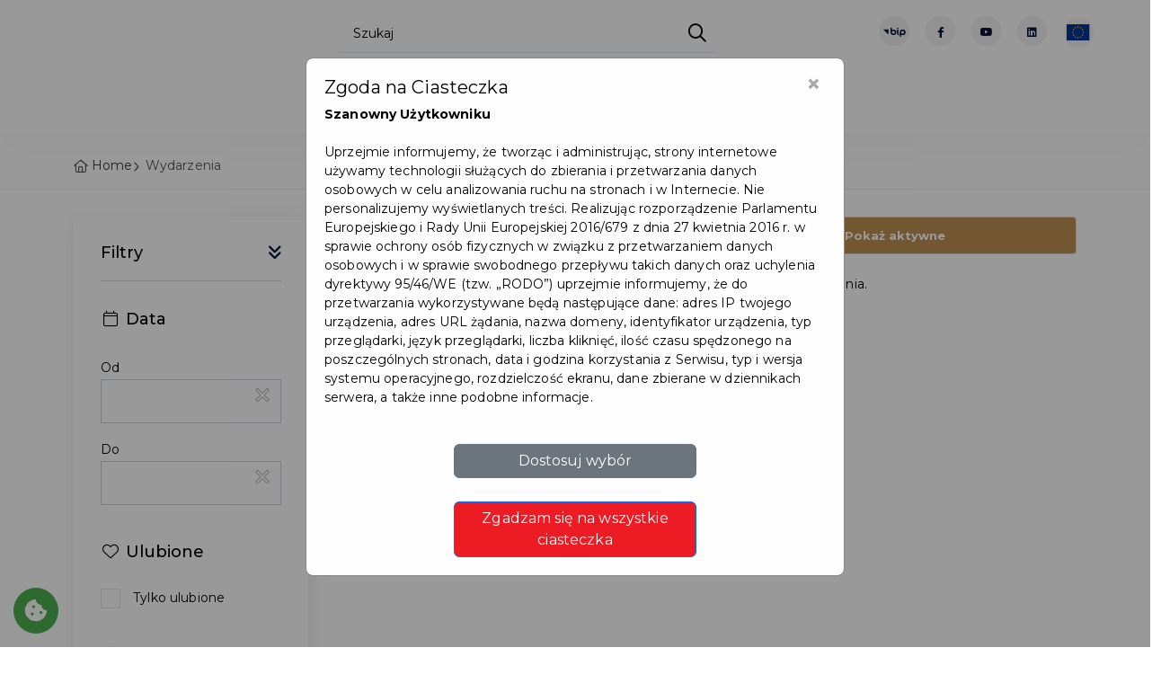

--- FILE ---
content_type: text/html;charset=UTF-8
request_url: https://pruszcz-gdanski.pl/n-wydarzenia.qbpage?iTag=majowka
body_size: 29919
content:
<!DOCTYPE html>
<html lang="pl">

    <head>
        <meta charset="utf-8">
        <meta http-equiv="X-UA-Compatible" content="IE=edge">
        <meta name="viewport" content="width=device-width, initial-scale=1, shrink-to-fit=no">
        <meta name="description" content="Pruszcz Gdański to nowoczesne, prężnie rozwijające się i niezwykle ciekawe miasto, położone w sercu powiatu gdańskiego.">
        <meta name="author" content="qb.com.pl">
        <meta name="keywords" content="">



            <title>Pruszcz Gdański</title>

        <meta name="deklaracja-dostępności" content='deklaracja-dostepnosci.qbpage'>

        <script>
            if (window.location.hostname.indexOf("www") == 0) {
                window.location = window.location.href.replace("www.", "");
            }
        </script>

        <link rel="shortcut icon" href="https://pruszcz-gdanski.pl/cmsImages/favicon.png" type="image/x-icon">
        <link rel="apple-touch-icon" type="image/x-icon" href='https://pruszcz-gdanski.pl/cmsImages/favicon.png'>
        <link rel="apple-touch-icon" type="image/x-icon" sizes="72x72" href='https://pruszcz-gdanski.pl/cmsImages/favicon.png?width=72'>
        <link rel="apple-touch-icon" type="image/x-icon" sizes="114x114" href='https://pruszcz-gdanski.pl/cmsImages/favicon.png?width=114'>
        <link rel="apple-touch-icon" type="image/x-icon" sizes="144x144" href='https://pruszcz-gdanski.pl/cmsImages/favicon.png?width=144'>
        <link rel="icon" type="image/png" sizes="192x192" href='https://pruszcz-gdanski.pl/cmsImages/favicon.png?width=192'>

        <link rel="preconnect" href="https://fonts.googleapis.com">
        <link rel="preconnect" href="https://fonts.gstatic.com" crossorigin>
            <link href="https://fonts.googleapis.com/css2?family=Montserrat:wght@400;500;600;700&display=swap&subset=latin,latin-ext" rel="stylesheet">
        <link rel="stylesheet" href="https://pruszcz-gdanski.pl/assets/n/css/fontello/css/icon_set_1.css">


        <link href="https://pruszcz-gdanski.pl/cmsCSS/style-migracja.css" rel="stylesheet">

        <link href="https://pruszcz-gdanski.pl/assets/n/css/bootstrap.min.css" rel="stylesheet">
        <link rel="stylesheet" href="https://pruszcz-gdanski.pl/assets/visit/css/meanmenu.css">
        <link rel="stylesheet" href="https://pruszcz-gdanski.pl/assets/visit/css/animate.css">
        <link rel="stylesheet" href="https://pruszcz-gdanski.pl/assets/visit/css/swiper-bundle.css">
        <link rel="stylesheet" href="https://pruszcz-gdanski.pl/assets/visit/css/backtotop.css">
        <link rel="stylesheet" href="https://pruszcz-gdanski.pl/assets/visit/css/magnific-popup.css">

        <link rel="stylesheet" href="https://pruszcz-gdanski.pl/assets/visit/css/font-awesome-pro.css">
        <link rel="stylesheet" href="https://pruszcz-gdanski.pl/assets/visit/css/spacing.css">
        <link rel="stylesheet" href="https://pruszcz-gdanski.pl/assets/visit/css/main.css">

        <style>
            :root {

                --kolorTekstuJasny: #878787;
                --kolorTekstuCiemny: #282828;
                --kolorIkon: #6C6D6F;
                --kolorTlaPodPrzyciski: #F2F2F2;

                --kolorOzdobnyGlowny: #041437;
                --kolorOzdobnyGlownyPol: #04143720; <!-- 12.5% opacity -->
                --kolorOzdobnyGlownyGradient: ;
                --kolorOzdobnyDodatkowy: #ed1c24;
                --kolorOzdobnyDodatkowyPol: #ed1c2420;  <!-- 12.5% opacity -->
                --kolorOzdobnyDodatkowyGradient: ;
                --kolorAktywnychElementowMenu: #041437;
                --kolorPrzyciskuDoZaluj: #041437;

                /*Nadpisanie głównych zmiennych*/
                --swiper-theme-color: #041437;
                --bd-theme-primary: #041437;
                --bd-theme-primary-translucent: #04143795;
                --bd-grey-1: #fcfcfc;
                --kolorInfo: #14A0EF;
                --kolorWarning: #ea9800;
                --kolorDanger: #d20014;
                --kolorSukces: #13a500;
                --kolorDisabled: #cbcbcb;

                --maxSzerokoscLogo: 250px;
                --paddingLogo: 5px 0 5px 20px;
                --paddingLogoMobilne: 5px 0 5px 20px;
                --bd-ff-heading: 'Montserrat', sans-serif;
                --bd-ff-body: 'Montserrat', sans-serif;
                --bd-ff-p: 'Montserrat', sans-serif;
                --bd-text-body: #000;
                --bd-fz-b: 12px;
                --bd-fz-p: 16px;
                --bd-fz-h1: 50px;
                --bd-fz-h2: 40px;
                --bd-fz-h3: 29px;
                --bd-fz-h5: 18px;
            }
        </style>

        <link href="https://pruszcz-gdanski.pl/assets/n/css/icheck.css" rel="stylesheet">


        <!-- Frameworki -->
        <link href="https://pruszcz-gdanski.pl/cmsCSS/jquery_fancybox.css" rel="stylesheet" type="text/css"/>
        <link href="https://cdnjs.cloudflare.com/ajax/libs/limonte-sweetalert2/10.10.0/sweetalert2.min.css" rel="stylesheet">
        <link rel="stylesheet" href="https://pruszcz-gdanski.pl/assets/n/css/jquery.justified.css"/>
        <link rel="stylesheet" href="https://pruszcz-gdanski.pl/assets/n/css/colorbox.css"/>


        <script src="https://pruszcz-gdanski.pl/assets/n/js/jquery-2.2.4.min.js"></script>
        <script src="https://cdnjs.cloudflare.com/ajax/libs/limonte-sweetalert2/10.10.0/sweetalert2.min.js"></script>


        <!-- CSS dla Podstron -->

            <link href="https://pruszcz-gdanski.pl/assets/n/css/lightbox2.css" rel="stylesheet">
            <link href="https://pruszcz-gdanski.pl/cmsCSS/chosen.css" rel="stylesheet" type="text/css"/>
            <link href="https://pruszcz-gdanski.pl/css/opentip.css" rel="stylesheet" type="text/css"/>
            <script src="https://pruszcz-gdanski.pl/js/opentip-jquery.js"></script>
            <script src="https://pruszcz-gdanski.pl/cmsJS/chosen.js"></script>
            <script src="https://pruszcz-gdanski.pl/cmsJS/jquery_fancybox.js"></script>


            <link href="https://pruszcz-gdanski.pl/assets/n/css/blog.css" rel="stylesheet">










            <script src="https://pruszcz-gdanski.pl/js/dropzone.js"></script>
            <script src="https://code.jquery.com/ui/1.13.1/jquery-ui.min.js"></script> 
            <link rel="stylesheet" href="https://code.jquery.com/ui/1.13.1/themes/smoothness/jquery-ui.css">



        <!-- Skrypty WCAG -->
        <script>
            const oczyszczanieLightBoxaLimit = 10;
            var oczyszczanieLightBoxaCount = 0;
            const oczyszczanieLightBoxaInterwalWMS = 100;
            oczyscWcagowoLightBoxa = function () {
                if ($('.lb-image').size() == 0) {
                    if (oczyszczanieLightBoxaCount < oczyszczanieLightBoxaLimit) {
                        ++oczyszczanieLightBoxaCount;
                        setTimeout(oczyscWcagowoLightBoxa, oczyszczanieLightBoxaInterwalWMS);
                    }
                    return;
                }
                $('.lb-image').attr({
                    alt: "",
                    role: "presentation"
                });

                $('.lb-prev').attr("title", "confij");
                $('.lb-next').attr("title", "dalej");
            }

            oczyscWcagowoLightBoxa();

            var naDatePickerze = false;
            var naDatePickerzePrevMonth;
            var naDatePickerzePrevYear;
            wcagOnDatePickerKeyDown = function (event, wybierak) {
                if (event.keyCode > 37 && event.keyCode < 42) { //tylko kursory
                    if (naDatePickerze === false) {
                        if (event.keyCode === 40) { //kursor w dół
                            naDatePickerze = true;
                            $('#datepicker-do-przeczytania').html('Użyj strzałek bo wyboru daty,<br/>przycisku enter aby potwierdzić<br/>wybór, przycisku escape aby<br/>zamknąć kalendarz.');
                        }
                    } else {
                        var zaznaczonaData = wybierak.data('datepicker').viewDate;
                        var sformatowanaData = zaznaczonaData.toISOString().slice(0, 10);

                        var czyDopisywacTekst = false;
                        if (naDatePickerzePrevYear && naDatePickerzePrevYear != zaznaczonaData.getYear()) {
                            if (event.shiftKey === false || event.ctrlKey === false) {
                                $('#datepicker-do-przeczytania').html('Aby zmienić datę o rok,<br/>naciśnij shift + control + strzałkę.<br/>');
                                czyDopisywacTekst = true;
                            }
                        } else if (naDatePickerzePrevMonth && naDatePickerzePrevMonth != zaznaczonaData.getMonth() + 1) {
                            if (event.shiftKey === false) {
                                $('#datepicker-do-przeczytania').html('Aby zmienić datę o miesiąc,<br/>naciśnij shift + strzałkę.<br/>');
                                czyDopisywacTekst = true;
                            }
                        }

                        if (czyDopisywacTekst) {
                            $('#datepicker-do-przeczytania').append('Wskazano: ' + sformatowanaData + '.');
                        } else {
                            $('#datepicker-do-przeczytania').html('Wskazano: ' + sformatowanaData + '.');
                        }

                        naDatePickerzePrevMonth = zaznaczonaData.getMonth() + 1;
                        naDatePickerzePrevYear = zaznaczonaData.getYear();
                    }
                }

                if (event.keyCode === 16 || event.keyCode === 17 || event.keyCode === 18) { //shift ctrl alt
                    event.stopPropagation();
                }
            }

            wcagOnDatePickerShow = function () {
                naDatePickerze = false;
                if ($('.datepicker > #do-przeczytania').size() === 0) {
                    $('.datepicker').append('<p style="margin-top: 1em; margin-bottom: -0.2em; text-align: center;" id="datepicker-do-przeczytania" aria-live="assertive"></p>');
                }
                $('#datepicker-do-przeczytania').html('');
            }
        </script>

        <link href="https://pruszcz-gdanski.pl/cmsCSS/custom.css?v=1.5" rel="stylesheet" type="text/css"/>
        <link rel="stylesheet" href="https://pruszcz-gdanski.pl/cmsCSS/v-custom.css">

<style>
    


    .tour_list_desc h3 a {
        color: #000000;
    }

    #mojPanel {
        background-color: var(--kolorOzdobnyGlowny);

    }
    .ofertaCyfra {
        color: var(--kolorOzdobnyGlowny);
    }
    .price_list {
        color: var(--kolorOzdobnyGlowny);
    }
    .ribbon_3.popular span {
        background: linear-gradient(var(--kolorOzdobnyGlowny) 0%, var(--kolorOzdobnyGlownyGradient) 100%);
    }

    .ribbon_3.popular span::before, .ribbon_3.popular span::after {
        border-left: 3px solid var(--kolorOzdobnyGlowny);
        border-right: 3px solid transparent;
        border-bottom: 3px solid transparent;
        border-top: 3px solid var(--kolorOzdobnyGlowny);
    }

    .ribbon_3.polecane span {
        background: linear-gradient(var(--kolorOzdobnyDodatkowy) 0%, var(--kolorOzdobnyDodatkowyGradient) 100%);
    }

    a.box_news:hover h4 {
        color: var(--kolorOzdobnyGlowny);
    }

    a.box_news figure figcaption {
        background-color: var(--kolorOzdobnyDodatkowy);
    }

    .irs-from, .irs-single, .irs-to {
        background: var(--kolorOzdobnyGlowny);
    }

    #carousel-home .owl-carousel .owl-slide {
        height: 650px;
    }

    .aktualnosciManuWybrane a {
        color: var(--kolorAktywnychElementowMenu);
        padding-left: 10px !important;
        font-weight: bold;
    }

    .aktualnosciManuWybrane a:hover {
        color: var(--kolorOzdobnyGlowny);
    }

    .pelneSerce:before {
        color: var(--kolorOzdobnyGlowny) !important;
    }


    .wyroznionyPrzycisk {
        background: var(--kolorOzdobnyGlowny) !important;
    }

    .btn-pokaz-wiecej {
        background: var(--kolorOzdobnyGlowny);
    }

    /*Typography and buttons*/
    h2 span, h3 span, h4 span, h5 span, h6 span {
        color: var(--kolorOzdobnyGlowny);
    }

    a.button_intro, .button_intro {
        background: var(--kolorOzdobnyGlowny);
    }

    a.button_intro:hover, .button_intro:hover {
        color: var(--kolorOzdobnyGlowny) !important;
    }

    a.button_intro:hover, .button_intro:hover {
        color: var(--kolorOzdobnyGlowny);
    }

    a.button_drop, .button_drop {
        color: var(--kolorOzdobnyGlowny) !important;
    }

    a.button_drop.outilne, .button_drop.outline {
        color: var(--kolorOzdobnyGlowny);
    }

    a.btn_1, .btn_1, .input-group button {
        background: var(--kolorOzdobnyDodatkowy);
    }

    a.btn_1.white, .btn_1.white {
        color: var(--kolorOzdobnyGlowny);
    }

    a.btn_1.outline:hover, .btn_1.outiline:hover, input .btn_1.outiline:hover {
        background: var(--kolorOzdobnyGlowny);
        border: 2px solidvar(--kolorOzdobnyGlowny);
    }

    a.btn_1:hover, .btn_1:hover, a.btn_1.white:hover, .btn_1.white a:hover {
        background-color: var(--kolorOzdobnyDodatkowy);
        color: #FFFFFF;
    }

    .filter_type h6 i {
        color: var(--kolorOzdobnyGlowny);
    }

    #iCzasParkowania {
        background: var(--kolorOzdobnyDodatkowy);
    }

    button.btn_map, a.btn_map {
        background: var(--kolorOzdobnyGlowny) !important;
    }

    #map-directions-panel {
        display: none;
        position: absolute;
        top: 60px;
        left: 10px;
        z-index: 5;
        background-color: #fff;
        padding: 5px;
        border: 1px solid #999;
        text-align: center;
        font-family: 'Roboto', 'sans-serif';
        line-height: 30px;
        padding-left: 10px;
        height: 70%;
        width: 20%;
        min-width: 19em;
        max-width: 30em;
        overflow-y: scroll;
    }


    #search .btn_1.green {
        background: var(--kolorOzdobnyGlowny);
    }

    /* Header */
    header#colored.sticky {
        background-color: var(--kolorOzdobnyGlowny);
        border-bottom: 2px solidvar(--kolorOzdobnyGlowny)
    }

    .dropdown-cart .dropdown-menu {
        border-top: 2px solidvar(--kolorOzdobnyGlowny);
    }

    .dropdown-cart .dropdown-menu:before {
        border-bottom-color: var(--kolorOzdobnyGlowny);
    }

    ul#cart_items li strong > a:hover {
        color: var(--kolorOzdobnyGlowny);
    }





    ul#top_links a:hover {
        color: var(--kolorOzdobnyGlowny);
    }

    ul.top_links a:hover {
        color: var(--kolorOzdobnyGlowny);
    }

    ul#top_tools a {
        color: #fff;
    }

    ul#top_tools a:hover {
        color: var(--kolorOzdobnyGlowny);
    }

    .dropdown-mini .dropdown-menu {
        border-top: 2px solidvar(--kolorOzdobnyGlowny);
    }

    .dropdown-mini .dropdown-menu:before {
        border-bottom-color: var(--kolorOzdobnyGlowny);
    }

    .dropdown-mini .dropdown-menu ul#lang_menu li a {
        color: #555 !important;
    }

    .dropdown-mini .dropdown-menu ul#lang_menu li a:hover {
        color: var(--kolorOzdobnyGlowny) !important;
    }

    a.cart_bt strong {
        background-color: var(--kolorOzdobnyGlowny);
    }

    /* Content and common */


    #search .nav-tabs > li.active > a,
    #search .nav-tabs > li.active > a:hover,
    #search .nav-tabs > li.active > a:focus {
        background-color: var(--kolorOzdobnyGlowny);
    }

    .cbp_tmtimeline:before {
        background: var(--kolorOzdobnyGlowny) !important;
    }

    .cbp_tmtimeline > li .cbp_tmicon {
        color: var(--kolorOzdobnyGlowny) !important;
        box-shadow: 0 0 0 3px var(--kolorOzdobnyGlowny) !important;
    }

    .input-group button:hover, .input-group button:focus {
        /*background-color: var(--kolorOzdobnyGlowny);*/
        /*border-color: var(--kolorOzdobnyGlowny)*/
    }

    .other_tours ul li a:hover {
        color: var(--kolorOzdobnyGlowny);
    }

    .bs-wizard > .bs-wizard-step > .bs-wizard-dot:after {
        background: var(--kolorOzdobnyGlowny);
    }

    .form_title h3 strong {
        background-color: var(--kolorOzdobnyGlowny);
    }

    .features-content {
        background-color: var(--kolorOzdobnyGlowny);
    }

    #Img_carousel .sp-selected-thumbnail {
        border-bottom: 2px solidvar(--kolorOzdobnyGlowny);
    }


    #directions {
        background-color: var(--kolorOzdobnyGlowny);
    }

    ul.list_ok li:before {
        color: var(--kolorOzdobnyGlowny);
    }

    ul.list_order li span {
        background-color: var(--kolorOzdobnyGlowny);
    }

    .tooltip-back {
        background: var(--kolorOzdobnyGlowny);
    }

    .tooltip-content-flip .tooltip-front::after, .tooltip-content-flip .tooltip-back::after {
        border-top: 10px solidvar(--kolorOzdobnyGlowny);
    }

    .banner h4 {
        color: var(--kolorOzdobnyGlowny);
    }

    .banner.colored {
        background: var(--kolorOzdobnyGlowny);
        margin-bottom: 0;
    }

    /* Menu */
    /*First level styles */
    .main-menu > ul > li:hover > a {
        color: var(--kolorOzdobnyGlowny);
    }

    .main-menu ul ul:before {
        border-bottom-color: var(--kolorOzdobnyGlowny);
    }

    /* Submenu */
    .main-menu ul ul,
    .main-menu ul .menu-wrapper {
        border-top: 2px solidvar(--kolorOzdobnyGlowny);
    }

    .main-menu ul ul li:hover > a {
        color: var(--kolorOzdobnyGlowny);
    }


    #plain .main-menu > div > ul > li > a:hover, #colored .main-menu > div > ul > li > a:hover {
        color: var(--kolorOzdobnyGlowny);
    }
    #top_tools:hover li a {
        color: var(--kolorOzdobnyGlowny) !important;
    }

    .search-overlay-menu .search-overlay-close:hover, .search-overlay-menu form button:hover {
        color: var(--kolorOzdobnyGlowny);
    }

    @media only screen and (max-width: 991px) {
        /* Menu */
        .main-menu ul li a:hover,
        a.show-submenu:hover,
        a.show-submenu:focus,
        a.show-submenu-mega:hover,
        a.show-submenu-mega:focus {
            color: var(--kolorOzdobnyGlowny) !important;
        }

        .main-menu ul ul,
        .main-menu ul .menu-wrapper {
            border-top: none;
        }
    }

    @media only screen and (min-width: 992px) {
        .main-menu ul ul, .main-menu ul li .menu-wrapper {
            border-top: 2px solid var(--kolorOzdobnyGlowny);
        }
    }


    /*-------- Date dropper/Time dropper --------*/
    div.datedropper.primary:before,
    div.datedropper.primary .pick-submit,
    div.datedropper.primary .pick-lg-b .pick-sl:before,
    div.datedropper.primary .pick-m,
    div.datedropper.primary .pick-lg-h {
        background-color: var(--kolorOzdobnyGlowny) !important;
    }

    div.datedropper.primary .pick-y.pick-jump,
    div.datedropper.primary .pick li span,
    div.datedropper.primary .pick-lg-b .pick-wke,
    div.datedropper.primary .pick-btn {
        color: var(--kolorOzdobnyGlowny);
    }

    #td-clock-0 .td-clock .td-time span.on {
        color: var(--kolorOzdobnyGlowny) !important;
    }

    #td-clock-0 .td-lancette {
        color: var(--kolorOzdobnyGlowny) !important;
        border: 2px solid var(--kolorOzdobnyGlowny) !important;
    }

    #td-clock-0 .td-clock {
        box-shadow: 0 0 0 1px var(--kolorOzdobnyGlowny), 0 0 0 8px rgba(0, 0, 0, 0.05) !important;
    }

    #td-clock-0 .td-clock:before {
        border-color: var(--kolorOzdobnyGlowny) !important;
    }

    .td-select svg {
        stroke: var(--kolorOzdobnyGlowny) !important;
    }

    partnerzy-map-toggle
    #td-clock-0 .td-lancette div:after {
        background: var(--kolorOzdobnyGlowny) !important;
    }

    #td-clock-0 .td-select:after {
        box-shadow: 0 0 0 1px var(--kolorOzdobnyGlowny) !important;
    }

    /*-------- Map --------*/
    .btn_infobox_get_directions, a.btn_infobox_phone {
        color: var(--kolorOzdobnyGlowny);
    }

    a.btn_infobox, .btn_infobox {
        background-color: var(--kolorOzdobnyGlowny);
    }

    .view_on_map:before {
        color: var(--kolorOzdobnyGlowny);
    }

    #map_filter ul li a:hover,
    #map_filter ul li a.active {
        color: var(--kolorOzdobnyGlowny);
    }

    /*-------- Shop --------*/
    .shop-item .image-box .item-options .btn_shop:hover {
        background: var(--kolorOzdobnyGlowny) !important;
    }

    .prod-tabs .tab-btns .tab-btn.active-btn {
        color: var(--kolorOzdobnyGlowny) !important;;
    }

    .btn_cart_outine:hover {
        background: var(--kolorOzdobnyGlowny);
        border: 2px solidvar(--kolorOzdobnyGlowny);
    }

    .card-header a .indicator {
        color: var(--kolorOzdobnyGlowny);
    }

    .highlighted span, .highlighted span:before, .highlighted span:after {
        background-color: var(--kolorOzdobnyGlowny);
    }

    .strip_booking .date .month {
        background-color: var(--kolorOzdobnyDodatkowy);
    }

    .strip_booking .date .day strong {
        color: var(--kolorOzdobnyDodatkowy);
    }

    .strip_booking h3.hotel_booking:before, .strip_booking h3.tours_booking:before, .strip_booking h3.transfers_booking:before {
        color: var(--kolorOzdobnyDodatkowy);
    }

    #fWniosekBiletowy .form_title h3 strong {
        background-color: var(--kolorOzdobnyDodatkowy);
    }

    .normalnaCzcionka a {
        /*color: var(--kolorOzdobnyGlowny) !important;*/
    }

    .DF .duzaCzcionka a {
        /*color: var(--kolorOzdobnyGlowny) !important;*/
    }

    .WK .normalnaCzcionka a {
        /*color: var(--kolorOzdobnyGlowny) !important;*/
    }

    .DF .normalnaCzcionka a {
        color: inherit !important;
    }

    .WK .kontrast a {
        /*color: var(--kolorOzdobnyGlowny) !important;*/
    }

    .WK .content a, .WK .cmsContainer a  {
        /*color: var(--kolorOzdobnyGlowny);*/
    }

    .WK .cmsContainer span  {
        /*color: var(--kolorOzdobnyGlowny) !important;*/
    }

    .WK .content a.btn_map {
        color: #FFF !important;
    }




    .maCosDoZrobienia:after {
        background: var(--kolorOzdobnyDodatkowy);
    }

    .btn_full_outline {
        border: 2px solid var(--kolorOzdobnyGlowny) !important;
        color: var(--kolorOzdobnyGlowny) !important;
    }

    .btn_full_outline:hover, .btn_full_outline.wybrany {
        color: #FFF !important;
        background: var(--kolorOzdobnyGlowny);
        border: 2px solidvar(--kolorOzdobnyGlowny);
    }

    #price_single_main span {
        color: var(--kolorOzdobnyGlowny) !important;
    }

    .wyroznionyBilet, .btn_full_outline.wyroznionyBilet {
        border: 2px solidvar(--kolorOzdobnyGlowny);
        color: var(--kolorOzdobnyGlowny) !important;
    }

    .wyroznionyBilet:hover, .wyroznionyBilet.wybrany {
        border: 2px solid var(--kolorOzdobnyGlowny) !important;
        background: var(--kolorOzdobnyGlowny) !important;
        color: #FFF !important;
    }

    .wyroznionyBilet:after {
        content: '★';
        position: absolute;
        top: -12px;
        right: 4px;
        font-size: 2em;
        color: var(--kolorOzdobnyGlowny) !important;
    }

    .btn_full_outline.wybrany:hover {
        background: #333 !important;
        border: 2px solid #333 !important;
    }

    /*LOGO*/
    header.sticky #logo_home h1 a, header.sticky #logo_home h2 a {
        background-image: url(cmsImages/logo_sticky.png);
        background-size: contain;
    }

    #logo_home h1 a, header#colored #logo_home h1 a, #logo_home h2 a, header#colored #logo_home h2 a {
        width: 160px;
        height: 34px;
        display: block;
        background-image: url(cmsImages/logo.png);
        background-repeat: no-repeat;
        background-position: left top;
        background-size: auto 34px;
        text-indent: -9999px;
    }

    header.sticky #logo_home h1 a, header#plain #logo_home h1 a, header.sticky #logo_home h2 a, header#plain #logo_home h2 a {
        width: 160px;
        height: 34px;
        display: block;
        background-image: url(cmsImages/logo_sticky_2x.png);
        background-repeat: no-repeat;
        background-position: left top;
        background-size: auto 34px;
        text-indent: -9999px;
    }


    body {
        color: #000000;
    }

    .switch-ios.switch-light, .card-header a, ul#cat_nav li a, .strip_all_tour_list, #filters_col label, h1, h2, h3, h4, h5, h6,
    a#filters_col_bt, #plain .main-menu > div > ul > li > a, #colored .main-menu > div > ul > li > a,
    .tabs nav a, .post_info, .post_info a, .form-control, a.box_news, #profil h6, .table, ul.info_booking li strong, .strip_booking h3,
    .strip_booking h3 span, ul.info_booking, .box_style_1, .wishlist:before, .polub, .card-header h4 a span,
    .sticky .main-menu > div > ul > li > a {
        color: #000000;
    }




    main.plain {
        margin-top: 98px
    }

    header>.container>.row {
        height: auto;
    }

    .sweet-alert button {
        background-color: 00A0E3 !important;
    }

    .wybranyPunkt h6 {
        background: var(--kolorOzdobnyGlowny);
    }

    @media not all, not all, only screen and (-webkit-min-device-pixel-ratio: 2), not all {
        header#colored #logo_home h1 a, header#colored #logo_home h2 a {
            background-image: url(cmsImages/logo_sticky_2x.png);
        }

        #logo_home h1 a, #logo_home h2 a {
            background-image: url(cmsImages/logo_2x.png);
            background-size: contain;
        }

        header.sticky #logo_home h1 a, header#plain #logo_home h1 a, header.sticky #logo_home h2 a, header#plain #logo_home h2 a {
            background-image: url(cmsImages/logo_sticky_2x.png);
            background-size: contain;
        }


        header.sticky#colored #logo_home h1 a, header.sticky#colored #logo_home h2 a {
            background-image: url(cmsImages/logo_sticky_2x.png);
            background-size: contain;
        }

    }

    @media not all, not all, only screen and (-webkit-min-device-pixel-ratio: 2) and (max-width: 991px), not all {
        header#colored #logo_home h1 a, header#colored #logo_home h2 a {
            background-image: url(cmsImages/logo_sticky_2x.png);
            background-size: contain;
            max-width: 150px;
        }

        #logo_home h1 a, #logo_home h2 a {
            background-image: url(cmsImages/logo_2x.png);
            background-size: contain;
            max-width: 150px;
        }

        header.sticky #logo_home h1 a, header#plain #logo_home h1 a, header.sticky #logo_home h2 a, header#plain #logo_home h2 a {
            background-image: url(cmsImages/logo_sticky_2x.png);
            background-size: auto 34px;
            max-width: 150px;
        }


        #search_bar_container {
            background-color: var(--kolorOzdobnyGlowny);
        }

        #nav-search-in {
            background: var(--kolorOzdobnyDodatkowy);
        }
        #nav-search-in-content{
            background: var(--kolorOzdobnyDodatkowy) !important;
        }

        .progress {
            margin-top: 10px;
        }

        .progress-bar {
            background-color: var(--kolorOzdobnyGlowny);
        }

        #listaAktualnosciWrapper .cbp_tmlabel p {
            color: var(--kolorTekstuCiemny);
        }

        #carousel-home .owl-carousel .owl-slide {
            height: 720px;
        }
        /*a.btn_1, .btn_1 {*/
        /*    font-size: 0.7em;*/
        /*}*/
    }
    .wyroznione, #mojPanel {
        background: var(--kolorAktywnychElementowMenu);
    }

    .clockpicker-popover {
        margin-left: -120px;
        margin-top: -320px;
    }
    .box_style_2 a.phone, .box_style_4 a.phone {
        color: var(--kolorOzdobnyGlowny);
    }

    body.WK header #logo_home h1 a {
        background-image: url('https://pruszcz-gdanski.pl/cmsImages/logo.png') !important;
    }


    /*UKRYCIE ELEMENTÓW DLA JĘZYKA UKRAIŃSKIEGO*/

    /*UŻYCIE ZMIENNYCH DLA WIDOKU*/
        .sp-slides-container {
            border: none;
            border-radius: 0;
            box-shadow: 0 0 0 #FFFFFF;
            background: #f9f9f9;
        }


    /** Style dla formularzy */
    .required {
        font-size: 20px;
        color: red;
        vertical-align: text-top;
        position: absolute;
        right: -10px;
        top: 4px;
    }
    label {
        position: relative;
    }
    .poleZBledem {
        border: 1px solid #f00;
    }
    .opisBledu {
        color: red;
        text-align: right;
        display: block;
        font-size: 12px;
        line-height: 16px !important;
        max-height: 0;
        opacity: 0;
        overflow: hidden;
        transition: max-height 0.5s ease-in-out, opacity 0.5s ease-in-out, padding 0.5s ease-in-out;
    }
    .opisBledu.visible {
        max-height: 100px;
        opacity: 1;
    }
    .opisBledu ul {
        list-style-position: inside;
        margin-top: 5px;
    }

</style>

        <style>
            .jg-caption {  /* na prośbę miasta wyłączone podpisy pod galerią */
    display: none !important;
}

/*Cytat*/
blockquote {
    padding: 10px 15px 1px 20px;
    margin: 20px 20px 20px 10px;
    font-weight: 500;
    position: relative;
    border-left: 5px solid;
    border-color: var(--kolorOzdobnyDodatkowy);
}

/* ma być prostokąt a nie zaokrąglony kwadrat */
#srodkiUnijne > img {
border-radius: 0 !important;
max-width: 80% !important;
}


blockquote::after{
    /*content: "\f10e";*/
    position: absolute;
    top: -20px;
    right: 0;
    font-weight: bold;
    font-family: 'Font Awesome 5 Free';
    font-size: 30px;
    color: #b7b7b7;
}

.post h2 {
    font-size: 1.623076em;
    font-weight: bold;
    /*padding: 25px 0;*/
    /*margin: 30px 0;*/
    /*border-top: 1px solid #bdbdbd;*/
    /*border-bottom: 1px solid #bdbdbd;*/
    /*font-size: 1.3em;*/
    /*font-weight: 500;*/
}

article .postbox__title {
    letter-spacing: 1px !important;
    text-transform: uppercase !important;
    font-size: 28px;
    font-weight:800;
}

article .post h3 {
    font-style:italic;
    color:var(--kolorWyroznionychElementow);
    margin-top: 15px !important;
     font-size: 15px !important;
}

.listaZeZdjeciem {
    list-style: none;
    margin: 0;
    padding: 20px 0;
}

.listaZeZdjeciem li {
    overflow: auto;
    padding: 25px 20px;
}

.listaZeZdjeciem li img {
    float: left !important;
    width: 100px !important;
    border-radius: 10px;
    box-shadow: 5px 5px 10px #ababab;
    margin-right: 20px !important;
    transition-duration: 0.5s;
}

.listaZeZdjeciem li img:hover {
    transform: scale(1.1);
}

.full_width {
    width: 100%;
}

blockquote p {
    line-height: 1.5;
    font-size: 15px;
    color: #57565e;
    font-weight: 400;
font-style: italic;
}

ul li {
    line-height: 2;
    font-size: 14px;
}
        </style>


            <meta property="og:url" content="https://pruszcz-gdanski.pl"/>
            <meta property="og:type" content="website"/>
            <meta property="og:title" content="Pruszcz Gdański"/>
            <meta property="og:description" content="Pruszcz Gdański to nowoczesne, prężnie rozwijające się i niezwykle ciekawe miasto, położone w sercu powiatu gdańskiego."/>
            <meta property="og:image"
                  content='https://pruszcz-gdanski.pl/cmsImages/banerFacebook.jpg'/>
            <meta property="og:image:alt" content="Pruszcz Gdański"/>


<script>
    $( document ).ready(function() {
        var focusableElementsInFooter = $('footer').children().find('button, a, input, select, textarea, [tabindex]:not([tabindex="-1"])');
        if (focusableElementsInFooter.length > 0) {
            focusableElementsInFooter[0].addEventListener('focusin', function () {
                window.scrollTo(0, document.body.scrollHeight);
            });
        }

        var focusableElementsInMainMenu = $('body>header').children().find('button, a, input, select, textarea, [tabindex]:not([tabindex="-1"])');
        if ( focusableElementsInMainMenu.length > 0 ) {
            focusableElementsInMainMenu[focusableElementsInMainMenu.length - 1].addEventListener('focusin', function () {
                window.scrollTo(0, 0);
            });
        }

        var TAB_KEYCODE = 9;

        function uzytkownikZmienilFocusNaPoprzedniElementZaPomocaKlawiatury(e) {
            if ( e && e.keyCode == TAB_KEYCODE && e.shiftKey == true ) {
                var stickyMenu = $('header.sticky');
                if ( stickyMenu.length == 0 ) {
                    return;
                }
                var focusedElement = $(':focus');
                if ( focusedElement.length == 0 ) {
                    return;
                }

                var focusedElementTopPos = focusedElement.offset().top - $(document).scrollTop();
                var menuHeight = stickyMenu.outerHeight();
                var focusedElementIsUnderMenu = focusedElementTopPos < menuHeight;

                if ( focusedElementIsUnderMenu ) {
                    window.scrollTo(0, focusedElement.offset().top - menuHeight);
                    // console.log('$(window).scrollTop(): ' + $(window).scrollTop());
                }
            }
        }

        document.addEventListener('keyup', uzytkownikZmienilFocusNaPoprzedniElementZaPomocaKlawiatury);
    });
</script>
<style>
    .skip-link-container:focus-within {
        transform: translateY(0%);
    }

    .skip-link-container {
        z-index: 9999;
        background: #000000;
        border: #FFFFFF solid 1px;
        /*height: 30px;*/
        left: 12%;
        padding: 8px;
        position: absolute;
        transform: translateY(-400%);
        /*transition: transform 0.3s;*/
    }
    .skip-link-container>a {
        color: #FFFFFF;
    }
</style>
<script>
    skipToFirstFocusableElementInside = function(elementQueryToChceck) {
        var elementyFocusowalne = $(elementQueryToChceck).find('button, a, input, select, textarea, [tabindex]:not([tabindex="-1"])');

        for ( var i = 0; i < elementyFocusowalne.length; ++i ) {
            var iterowanyElement = elementyFocusowalne[i];
            var elementWidocznyNaEkranie = iterowanyElement.getBoundingClientRect().left > 0 && iterowanyElement.getBoundingClientRect().top > 0
            if ( elementWidocznyNaEkranie ) {
                iterowanyElement.focus();
                break;
            }
        }
    };
</script>
<meta name="facebook-domain-verification" content="5z73d6s03pww4m5t6dyxmk3ymbg0ij" />

<!-- Facebook Pixel Code -->
<!--<script>
!function(f,b,e,v,n,t,s)
{if(f.fbq)return;n=f.fbq=function(){n.callMethod?
n.callMethod.apply(n,arguments):n.queue.push(arguments)};
if(!f._fbq)f._fbq=n;n.push=n;n.loaded=!0;n.version='2.0';
n.queue=[];t=b.createElement(e);t.async=!0;
t.src=v;s=b.getElementsByTagName(e)[0];
s.parentNode.insertBefore(t,s)}(window,document,'script',
'https://connect.facebook.net/en_US/fbevents.js');
 fbq('init', '853510022929574'); 
fbq('track', 'PageView');
</script>
<noscript>
 <img height="1" width="1" 
src="https://www.facebook.com/tr?id=853510022929574&ev=PageView
&noscript=1"/>
</noscript>-->
<!-- End Facebook Pixel Code -->
        <link rel="stylesheet" href="https://unpkg.com/leaflet@1.9.1/dist/leaflet.css" integrity="sha256-sA+zWATbFveLLNqWO2gtiw3HL/lh1giY/Inf1BJ0z14=" crossorigin=""/>
        <script src="https://unpkg.com/leaflet@1.9.1/dist/leaflet.js" integrity="sha256-NDI0K41gVbWqfkkaHj15IzU7PtMoelkzyKp8TOaFQ3s=" crossorigin=""></script>
        <script src="https://pruszcz-gdanski.pl/assets/n/js/icheck.min.js"></script>


    </head>


<body>

<!--[if lte IE 9]>
<p class="browserupgrade">Używasz <strong>przestarzałej</strong> przeglądarki. Prosimy <a href="https://browsehappy.com/">zaktualizuj ją</a> aby zwiększyć przyjemność z przeglądania strony i bezpieczeństwo.</p>
<![endif]-->

<!-- pre loader area start -->

<!-- pre loader area end -->

<!-- back to top start -->
<div class="progress-wrap">
    <svg class="progress-circle svg-content" width="100%" height="100%" viewBox="-1 -1 102 102">
        <path d="M50,1 a49,49 0 0,1 0,98 a49,49 0 0,1 0,-98" />
    </svg>
</div>
<!-- back to top end -->

<!-- Baner aplikacji (ukryty na Safari przez JS) -->

<!-- Header================================================== -->
<header>
    <nav class="skip-link-container">
        <button style="font-weight: bold; font-size: large"
                onclick="skipToFirstFocusableElementInside('#filters_col');">Pomiń menu główne i przejdź do filtra
        </button>
        <br/><br/>
        <button style="font-weight: bold; font-size: large"
                onclick="skipToFirstFocusableElementInside('#lista-wydarzen-kontener');">Pomiń menu główne i przejdź do
            wyników wyszukiwania
        </button>
        <br/>
    </nav>




    <div class="row align-items-center d-none d-lg-flex">
        <div class="col-xxl-2 col-xl-2 col-lg-2 col-md-6 col-5">
        </div>

            <div class="col-xxl-8 col-xl-7 col-lg-6 d-none d-lg-block">
                <div style="width: 450px;margin: 0 auto;">

<div class="align-items-center bd-services__area d-lg-flex">
    <div class="container">
        <div class="col-12 d-lg-block">
            <div class="bd-about__section">
                <div class="">
                    <div class="row align-items-center">
                        <div class="col-12">
                            <form id="formSzukania" action="portal-home">
                                <input type="hidden" name="szukajPoFrazie"/>
                                <div class="search_bar" style="width: 100%;display: flex">
                                    <select title="Search in" class="searchSelect" id="searchDropdownBox" name="iKategoria">
                                        <option value="Wszędzie" title="Wszędzie">Wszędzie</option>
                                        <option value="Artykuły" title="Artykuły">Artykuły</option>
                                        <option value="Strony" title="Strony">Strony</option>
                                        <option value="Inwestycje" title="Inwestycje">Inwestycje</option>
                                        <option value="Wydarzenia" title="Wydarzenia">Wydarzenia</option>
                                        <option value="Partnerzy" title="Partnerzy">Partnerzy</option>
                                    </select>
                                    <div class="" style="flex-grow: 1;">
                                        <label style="display: none;" for="twotabsearchtextbox">Wpisz frazę do wyszukania</label>
                                        <input style="height: 100%;" type="text" autocomplete="off" name="iName"
                                               placeholder="Szukaj" id="twotabsearchtextbox" >
                                    </div>
                                    <div class="bSzukaj" id="bSzukaj">
                                        <button type="submit" title="Cerca" class="" value="Search">
                                            <i class="fa-regular fa-magnifying-glass"></i>
                                        </button>
                                    </div>
                                </div>
                            </form>

                        </div>
                    </div>
                </div>
            </div>
        </div>
    </div>
</div>                </div>
            </div>

        <div class="col-xxl-2 col-xl-3 col-lg-4 col-md-6 col-7" style="margin-left: auto;">
            <div class="col-12" style="margin-left: auto;">
                <div class="d-flex wyroznioneMenuGlowne">
                    <ul class="top_links" title="menu media społecznościowe">
                        <div class="offcanvas__social">

<ul>
        <style>
            #bip-container svg {
                width: 80%;
            }
            #bip-container {
                vertical-align: middle;
            }
        </style>
        <li><a title="Przejdź do BIP" target="_blank" href='http://bip.pruszcz-gdanski.pl'><div id="bip-container">
                    <svg xmlns="http://www.w3.org/2000/svg" viewBox="0 0 50 24" version="1.1" width="50" height="24">
                        <g transform="translate(2,2)" zn_id="2">
                            <polygon points="10.58,4.07 0,4.07 10.58,14.81" style="fill:var(--bd-theme-primary)"/>
                            <path class="cls-1" d="M 39.57,4.07 A 5.81,5.81 0 0 0 33.76,9.88 V 18 a 1.42,1.42 0 0 0 2.84,0 v -3.15 a 5.69,5.69 0 0 0 3,0.85 5.82,5.82 0 1 0 0,-11.63 m 0,8.78 a 3,3 0 1 1 3,-3 3,3 0 0 1 -3,3 m -19,-8.78 a 5.75,5.75 0 0 0 -3,0.85 v -3.5 a 1.42,1.42 0 1 0 -2.84,0 v 8.47 0 a 5.81,5.81 0 1 0 5.81,-5.83 m 0,8.79 a 3,3 0 1 1 3,-3 3,3 0 0 1 -3,3 M 31.47,13 c -0.2,-0.1 -0.78,-0.39 -0.78,-2.65 V 5.5 a 1.42,1.42 0 1 0 -2.83,0 v 4.86 c 0,1.72 0.24,4.13 2.33,5.19 a 1.43,1.43 0 0 0 1.91,-0.64 1.41,1.41 0 0 0 -0.63,-1.9 M 29.28,3.13 a 1.57,1.57 0 1 0 -1.57,-1.56 1.56,1.56 0 0 0 1.57,1.56" id="path10" style="fill:var(--bd-theme-primary)" />
                        </g>
                        <script xmlns=""/></svg>
                </div></a></li>

        <li><a target="_blank" href='https://www.facebook.com/MiastoPruszczGdanski'><span class="fab fa-facebook-f"></span><span class="sr-only">Facebook</span></a></li>
        
        
        <li><a target="_blank" href='https://www.youtube.com/channel/UCmPajbLwBbYWh8Mp9-ABCHg?view_as=subscriber'><span class="fab fa-youtube"></span><span class="sr-only">Youtube</span></a></li>
        
        <li><a target="_blank" href='https://www.linkedin.com/company/miastopruszczgdanski/'><span class="fab fa-linkedin"></span><span class="sr-only">Linkedin</span></a></li>

    <li><a style="line-height: 32px;" id="srodkiUnijne" title="Przejdź do Funduszy unijnych" href="fundusze?iTyp=SRODKI_UNIJNE"><img style="border-radius: 50%;max-width: 100%;padding: 0px;" alt="Logo Uni Europejskiej" src="cmsImages/eu_kwadrat.svg"/></a></li>
</ul>                        </div>
                    </ul>
                    <!-- End top line-->
                </div>
            </div>
        </div>
    </div>

    <div class="bd-header__section bd-header__transparent">
        <div class="bd-header__main" id="header-sticky">
            <div id="mainMenu" class="cmsContainer">
            </div>
        </div>
    </div>
</header><!-- End Header -->


<!-- offcanvas area start -->
<div class="offcanvas__area">
    <div class="offcanvas__wrapper">
        <div class="offcanvas__content">
            <div class="offcanvas__top mb-20 d-flex justify-content-between align-items-center">
                <div class="offcanvas__logo logo">
                    <a href="home.qbpage?">
                        <img style="height: 80px;padding: 0;" src="https://pruszcz-gdanski.pl/cmsImages/herb.svg" alt="logo">
                    </a>
                </div>
                <div class="offcanvas__close">
                    <button class="offcanvas__close-btn offcanvas-close-btn">
                        <span class="fal fa-times"><span class="sr-only">Ładowanie</span></span>
                    </button>
                </div>
            </div>

                <div style="margin-bottom: 20px;">

<div class="align-items-center bd-services__area d-lg-flex">
    <div class="container">
        <div class="col-12 d-lg-block">
            <div class="bd-about__section">
                <div class="">
                    <div class="row align-items-center">
                        <div class="col-12">
                            <form id="formSzukania" action="portal-home">
                                <input type="hidden" name="szukajPoFrazie"/>
                                <div class="search_bar" style="width: 100%;display: flex">
                                    <select title="Search in" class="searchSelect" id="searchDropdownBox" name="iKategoria">
                                        <option value="Wszędzie" title="Wszędzie">Wszędzie</option>
                                        <option value="Artykuły" title="Artykuły">Artykuły</option>
                                        <option value="Strony" title="Strony">Strony</option>
                                        <option value="Inwestycje" title="Inwestycje">Inwestycje</option>
                                        <option value="Wydarzenia" title="Wydarzenia">Wydarzenia</option>
                                        <option value="Partnerzy" title="Partnerzy">Partnerzy</option>
                                    </select>
                                    <div class="" style="flex-grow: 1;">
                                        <label style="display: none;" for="twotabsearchtextbox">Wpisz frazę do wyszukania</label>
                                        <input style="height: 100%;" type="text" autocomplete="off" name="iName"
                                               placeholder="Szukaj" id="twotabsearchtextbox" >
                                    </div>
                                    <div class="bSzukaj" id="bSzukaj">
                                        <button type="submit" title="Cerca" class="" value="Search">
                                            <i class="fa-regular fa-magnifying-glass"></i>
                                        </button>
                                    </div>
                                </div>
                            </form>

                        </div>
                    </div>
                </div>
            </div>
        </div>
    </div>
</div>                </div>




            <div class="mobile-menu fix mb-20">
            </div>


                <div class="offcanvas__contact mt-30 mb-20">
                    <h5>Pobierz aplikację</h5>
                    <div>
                        <div class="linkoDoAplikacji">
                            <a target="_blank" href='https://apps.apple.com/pl/app/mieszkam-w-pruszczu/id1533778753' style="margin-bottom: 5px;"><img src="assets/n/img/btn_appstrore.png" style="display: inline;width: 120px;" alt="apple app store"/></a>
                            <a target="_blank" href='https://play.google.com/store/apps/details?id=com.qbmobile.karty.pruszczgdanski&hl=pl' style="margin-bottom: 5px;"><img style="display: inline; width:120px" src="assets/n/img/btn_google_play.png" alt="google play store"/></a>
                            <a target="_blank" href='https://appgallery.huawei.com/#/app/C104692131' style="margin-bottom: 5px;"><img style="display: inline; width:120px" src="assets/n/img/btn_app_galelry.png" alt="huwaweii app gallery"/></a>
                        </div>
                    </div>

                </div>

                <div class="offcanvas__social">

<ul>
        <style>
            #bip-container svg {
                width: 80%;
            }
            #bip-container {
                vertical-align: middle;
            }
        </style>
        <li><a title="Przejdź do BIP" target="_blank" href='http://bip.pruszcz-gdanski.pl'><div id="bip-container">
                    <svg xmlns="http://www.w3.org/2000/svg" viewBox="0 0 50 24" version="1.1" width="50" height="24">
                        <g transform="translate(2,2)" zn_id="2">
                            <polygon points="10.58,4.07 0,4.07 10.58,14.81" style="fill:var(--bd-theme-primary)"/>
                            <path class="cls-1" d="M 39.57,4.07 A 5.81,5.81 0 0 0 33.76,9.88 V 18 a 1.42,1.42 0 0 0 2.84,0 v -3.15 a 5.69,5.69 0 0 0 3,0.85 5.82,5.82 0 1 0 0,-11.63 m 0,8.78 a 3,3 0 1 1 3,-3 3,3 0 0 1 -3,3 m -19,-8.78 a 5.75,5.75 0 0 0 -3,0.85 v -3.5 a 1.42,1.42 0 1 0 -2.84,0 v 8.47 0 a 5.81,5.81 0 1 0 5.81,-5.83 m 0,8.79 a 3,3 0 1 1 3,-3 3,3 0 0 1 -3,3 M 31.47,13 c -0.2,-0.1 -0.78,-0.39 -0.78,-2.65 V 5.5 a 1.42,1.42 0 1 0 -2.83,0 v 4.86 c 0,1.72 0.24,4.13 2.33,5.19 a 1.43,1.43 0 0 0 1.91,-0.64 1.41,1.41 0 0 0 -0.63,-1.9 M 29.28,3.13 a 1.57,1.57 0 1 0 -1.57,-1.56 1.56,1.56 0 0 0 1.57,1.56" id="path10" style="fill:var(--bd-theme-primary)" />
                        </g>
                        <script xmlns=""/></svg>
                </div></a></li>

        <li><a target="_blank" href='https://www.facebook.com/MiastoPruszczGdanski'><span class="fab fa-facebook-f"></span><span class="sr-only">Facebook</span></a></li>
        
        
        <li><a target="_blank" href='https://www.youtube.com/channel/UCmPajbLwBbYWh8Mp9-ABCHg?view_as=subscriber'><span class="fab fa-youtube"></span><span class="sr-only">Youtube</span></a></li>
        
        <li><a target="_blank" href='https://www.linkedin.com/company/miastopruszczgdanski/'><span class="fab fa-linkedin"></span><span class="sr-only">Linkedin</span></a></li>

    <li><a style="line-height: 32px;" id="srodkiUnijne" title="Przejdź do Funduszy unijnych" href="fundusze?iTyp=SRODKI_UNIJNE"><img style="border-radius: 50%;max-width: 100%;padding: 0px;" alt="Logo Uni Europejskiej" src="cmsImages/eu_kwadrat.svg"/></a></li>
</ul>                </div>

        </div>
    </div>
</div>
<div class="body-overlay"></div>
<!-- offcanvas area end -->
<main>
    <div id="position">
        <div class="container">
            <ul>
                <li><a tabindex="-1" href="home.qbpage">Home</a></li>
                <li>Wydarzenia</li>
            </ul>
        </div>
    </div>

    <div class="container mt-30">

        <form id="fFiltry">


            <div class="row">
                <aside class="col-lg-3" id="sidebar">
                    <div class="sidebar__wrapper">
                        <div class="sidebar__widget mb-40">

<a style="display: inline;" class="" data-bs-toggle="collapse" href="#collapseFilters" aria-expanded="true" aria-controls="collapseFilters"
   id="filters_col_bt" title="zwiń lub rozwiń panel z kontrolkami filtra wydarzeń">
    <h3 class="sidebar__widget-title d-flex" style="margin: 0;">
        Filtry
        <span style="margin-left: auto" class='fa-solid fa-angles-up'></span>
        <span style="margin-left: auto" class='fa-solid fa-angles-down'></span>
    </h3>
</a>

<div class="sidebar__widget-content collapse show pt-30 mt-20 " id="collapseFilters" style="border-top: 1px solid #DDD;">

    <div class="filter_type ">
        <h3 class="sidebar__widget-title" title="filtrowanie po dacie">
            <i class="fa-light fa-calendar fa-fw"></i> Data
        </h3>
        <div class="sidebar__widget-content">
            <div class="form-group">
                <label>Od</label>
                <div>
                    <div style="position: relative;border: 1px solid #ced4da;">
		<input
			
			
			 autocomplete="new-password" 
			  			type="text" name="iDataOd" class=" date-pick-for-filter form-control odpal-filtrowanie-change " style="border: 0px solid #ced4da;padding: .375rem .75rem;width:100%" value=""			data-date-format="yyyy-mm-dd"																											id="iDataOd"			
												 aria-label="Data od; naciśnij strzałkę w dół aby skorzystać z kalendarza"						/>	<span class="opisBledu " id="error_iDataOd"></span>
	<script>
		$(document).ready(function() {
				$('#iDataOd').on('blur', function() {
						jestOk = walidujPole('iDataOd', {
							
							
							
							
							
							
						});
				});
		});
	</script>
                        <div tabindex="0" title='wyczyść date w polu "data od"'
                             class="nav-submit-button czysc-date-odpal-filtrowanie-click"
                             style="background: url(assets/n/img/close.png) no-repeat center center;max-height: 32px;right: 0px; background-size: auto 16px;">
                        </div>
                    </div>
                </div>
            </div>
            <div class="form-group">
                <label>Do</label>
                <div style="position: relative;border: 1px solid #ced4da;">
		<input
			
			
			 autocomplete="new-password" 
			  			type="text" name="iDataDo" class=" date-pick-for-filter form-control odpal-filtrowanie-change" style="border: 0px solid #ced4da;padding: .375rem .75rem;width:100%" value=""			data-date-format="yyyy-mm-dd"																											id="iDataDo"			
												 aria-label="Data do; naciśnij strzałkę w dół aby skorzystać z kalendarza"						/>	<span class="opisBledu " id="error_iDataDo"></span>
	<script>
		$(document).ready(function() {
				$('#iDataDo').on('blur', function() {
						jestOk = walidujPole('iDataDo', {
							
							
							
							
							
							
						});
				});
		});
	</script>
                    <div tabindex="0" title='wyczyść date w polu "data do"'
                         class="nav-submit-button czysc-date-odpal-filtrowanie-click"
                         style="background: url(assets/n/img/close.png) no-repeat center center;max-height: 32px;right: 0px; background-size: auto 16px;">
                    </div>
                </div>
            </div>
        </div>
    </div>

    <div class="filter_type">
        <h3 class="sidebar__widget-title" title="Wylistuj tylko ulubione wydarzenia (opcja dostępna po zalogowaniu).">
            <i class="fa-light fa-heart fa-fw"></i> Ulubione
        </h3>
        <div class="sidebar__widget-content">
            <ul>
                <li>
                    <label>
                        <div style="display:inline-block; position:relative;">
		<input
			
			
			
			disabled="disabled"  			type="checkbox" name="iTylkoUlubione" class=" " style="" value="true"																														id="iTylkoUlubione"			
																		/>	<span class="opisBledu " id="error_iTylkoUlubione"></span>
	<script>
		$(document).ready(function() {
				$('#iTylkoUlubione').on('blur', function() {
						jestOk = walidujPole('iTylkoUlubione', {
							
							
							
							
							
							
						});
				});
		});
	</script>
                            Tylko ulubione
                            <div id="click-veil-for-disabled-tylko-ulubione"
                                 style="position:absolute; left:0; right:0; top:0; bottom:0;"></div>
                        </div>
                    </label>
                </li>
            </ul>
        </div>
    </div>

    <div class="filter_type">
        <h3 class="sidebar__widget-title" title="Wylistuj tylko wydarzenia o określonym rodzaju wstępu">
            <i class="fa-light fa-wallet fa-fw"></i> Wstęp
        </h3>
        <div class="sidebar__widget-content">
            <ul>
                <li>
                    <label>
		<input
			
			
			
			  			type="checkbox" name="iTylkoPlatne" class=" odpal-filtrowanie-checkbox-click chckboxToClear" style="" value="true"																														id="iTylkoPlatne"			
																		/>	<span class="opisBledu " id="error_iTylkoPlatne"></span>
	<script>
		$(document).ready(function() {
				$('#iTylkoPlatne').on('blur', function() {
						jestOk = walidujPole('iTylkoPlatne', {
							
							
							
							
							
							
						});
				});
		});
	</script>
                        Płatny
                    </label>
                </li>
                <li>
                    <label>
		<input
			
			
			
			  			type="checkbox" name="iTylkoBezplatne" class=" odpal-filtrowanie-checkbox-click chckboxToClear" style="" value="true"																														id="iTylkoBezplatne"			
																		/>	<span class="opisBledu " id="error_iTylkoBezplatne"></span>
	<script>
		$(document).ready(function() {
				$('#iTylkoBezplatne').on('blur', function() {
						jestOk = walidujPole('iTylkoBezplatne', {
							
							
							
							
							
							
						});
				});
		});
	</script>
                        Bezpłatny
                    </label>
                </li>
            </ul>
        </div>
    </div>

        <div class="filter_type">
            <h3 class="sidebar__widget-title" title="Wylistuj tylko wydarzenia, które dotyczą wybranych kategorii">
                <i class="fa-light fa-layer-group fa-fw"></i> Kategorie
            </h3>
            <div class="sidebar__widget-content">
                <ul>
                        <li>
                            <label>
                                		<input
			
			
			
			  			type="checkbox" name="iKategoria-2206315" class=" odpal-filtrowanie-checkbox-click chckboxToClear" style="" value="true"																														id="iKategoria-2206315"			
																		/>	<span class="opisBledu " id="error_iKategoria-2206315"></span>
	<script>
		$(document).ready(function() {
				$('#iKategoria-2206315').on('blur', function() {
						jestOk = walidujPole('iKategoria-2206315', {
							
							
							
							
							
							
						});
				});
		});
	</script>
Kino
                            </label>
                        </li>
                        <li>
                            <label>
                                		<input
			
			
			
			  			type="checkbox" name="iKategoria-896498" class=" odpal-filtrowanie-checkbox-click chckboxToClear" style="" value="true"																														id="iKategoria-896498"			
																		/>	<span class="opisBledu " id="error_iKategoria-896498"></span>
	<script>
		$(document).ready(function() {
				$('#iKategoria-896498').on('blur', function() {
						jestOk = walidujPole('iKategoria-896498', {
							
							
							
							
							
							
						});
				});
		});
	</script>
pod Patronatem Honorowm Burmistrza Pruszcza Gdańskiego
                            </label>
                        </li>
                </ul>
            </div>
        </div>



    <div class="filter_type">
        <h3 class="sidebar__widget-title" title="Wylistuj tylko wydarzenia o wybranym rodzaju">
            <i class="fa-light fa-th-large fa-fw"></i> Rodzaj
        </h3>
        <div class="sidebar__widget-content">
            <ul>
                <li>
                    <label>
		<input
			
			
			
			  			type="checkbox" name="iTylkoDlaRodzin" class=" odpal-filtrowanie-checkbox-click chckboxToClear" style="" value="true"																														id="iTylkoDlaRodzin"			
																		/>	<span class="opisBledu " id="error_iTylkoDlaRodzin"></span>
	<script>
		$(document).ready(function() {
				$('#iTylkoDlaRodzin').on('blur', function() {
						jestOk = walidujPole('iTylkoDlaRodzin', {
							
							
							
							
							
							
						});
				});
		});
	</script>
                        Dedykowane dla rodzin
                    </label>
                </li>
                <li>
                    <label>
		<input
			
			
			
			  			type="checkbox" name="iTylkoOnline" class=" odpal-filtrowanie-checkbox-click chckboxToClear" style="" value="true"																														id="iTylkoOnline"			
																		/>	<span class="opisBledu " id="error_iTylkoOnline"></span>
	<script>
		$(document).ready(function() {
				$('#iTylkoOnline').on('blur', function() {
						jestOk = walidujPole('iTylkoOnline', {
							
							
							
							
							
							
						});
				});
		});
	</script>
                        Wydarzenie online
                    </label>
                </li>
            </ul>
        </div>
    </div>


    <div class="filter_type">
        <h3 class="sidebar__widget-title" title="Wylistuj tylko wydarzenia z wybranymi udogonieniami">
            <i class="fa-light fa-sharp fa-circle-info fa-fw"></i> Udogodnienia
        </h3>
        <div class="sidebar__widget-content">
            <ul>
                <li>
                    <label>
		<input
			
			
			
			  			type="checkbox" name="iTylkoDlaOsobZNiepelnosprawnoscia" class=" odpal-filtrowanie-checkbox-click chckboxToClear" style="" value="true"																														id="iTylkoDlaOsobZNiepelnosprawnoscia"			
																		/>	<span class="opisBledu " id="error_iTylkoDlaOsobZNiepelnosprawnoscia"></span>
	<script>
		$(document).ready(function() {
				$('#iTylkoDlaOsobZNiepelnosprawnoscia').on('blur', function() {
						jestOk = walidujPole('iTylkoDlaOsobZNiepelnosprawnoscia', {
							
							
							
							
							
							
						});
				});
		});
	</script>
                        Przystosowane dla osób z niepełnosprawnością
                    </label>
                </li>
                <li>
                    <label>
		<input
			
			
			
			  			type="checkbox" name="iTylkoZParkingiem" class=" odpal-filtrowanie-checkbox-click chckboxToClear" style="" value="true"																														id="iTylkoZParkingiem"			
																		/>	<span class="opisBledu " id="error_iTylkoZParkingiem"></span>
	<script>
		$(document).ready(function() {
				$('#iTylkoZParkingiem').on('blur', function() {
						jestOk = walidujPole('iTylkoZParkingiem', {
							
							
							
							
							
							
						});
				});
		});
	</script>
                        Parking zapewniony przez organizatora
                    </label>
                </li>
                <li>
                    <label>
		<input
			
			
			
			  			type="checkbox" name="iTylkoDlaDzieci" class=" odpal-filtrowanie-checkbox-click chckboxToClear" style="" value="true"																														id="iTylkoDlaDzieci"			
																		/>	<span class="opisBledu " id="error_iTylkoDlaDzieci"></span>
	<script>
		$(document).ready(function() {
				$('#iTylkoDlaDzieci').on('blur', function() {
						jestOk = walidujPole('iTylkoDlaDzieci', {
							
							
							
							
							
							
						});
				});
		});
	</script>
                        Dla dzieci
                    </label>
                </li>
                <li>
                    <label>
		<input
			
			
			
			  			type="checkbox" name="iTylkoDlaMlodziezy" class=" odpal-filtrowanie-checkbox-click chckboxToClear" style="" value="true"																														id="iTylkoDlaMlodziezy"			
																		/>	<span class="opisBledu " id="error_iTylkoDlaMlodziezy"></span>
	<script>
		$(document).ready(function() {
				$('#iTylkoDlaMlodziezy').on('blur', function() {
						jestOk = walidujPole('iTylkoDlaMlodziezy', {
							
							
							
							
							
							
						});
				});
		});
	</script>
                        Dla młodzieży
                    </label>
                </li>
                <li>
                    <label>
		<input
			
			
			
			  			type="checkbox" name="iTylkoDlaDoroslych" class=" odpal-filtrowanie-checkbox-click chckboxToClear" style="" value="true"																														id="iTylkoDlaDoroslych"			
																		/>	<span class="opisBledu " id="error_iTylkoDlaDoroslych"></span>
	<script>
		$(document).ready(function() {
				$('#iTylkoDlaDoroslych').on('blur', function() {
						jestOk = walidujPole('iTylkoDlaDoroslych', {
							
							
							
							
							
							
						});
				});
		});
	</script>
                        Dla osób dorosłych
                    </label>
                </li>
                <li>
                    <label>
		<input
			
			
			
			  			type="checkbox" name="iTylkoPodDachem" class=" odpal-filtrowanie-checkbox-click chckboxToClear" style="" value="true"																														id="iTylkoPodDachem"			
																		/>	<span class="opisBledu " id="error_iTylkoPodDachem"></span>
	<script>
		$(document).ready(function() {
				$('#iTylkoPodDachem').on('blur', function() {
						jestOk = walidujPole('iTylkoPodDachem', {
							
							
							
							
							
							
						});
				});
		});
	</script>
                        Pod dachem
                    </label>
                </li>
            </ul>
        </div>
    </div>

    <!--End collapse -->
</div>

<script>
    $(document).ready(function () {
        $('#iDataOd')[0].title = 'data od; naciśnij to pole aby otworzyć kalendarz';
        $('#iDataDo')[0].title = 'data do; naciśnij to pole aby otworzyć kalendarz';

        $('#iDataOd').keydown(function (event) {
            wcagOnDatePickerKeyDown(event, wybierakDatyOd);
        });

        $('#iDataDo').keydown(function (event) {
            wcagOnDatePickerKeyDown(event, wybierakDatyDo);
        });

        $('div.icheckbox_square-grey').attr('aria-labelledby', null); <!--hook-fix na podwójne czytanie labela przez screen reader (voiceover)-->
    });
</script>                        </div>
                    </div>
                </aside>

                <div class="col-lg-9">

                    <div id="tools">
                        <div class="row">


                            <div class="col-md-6">
                                <div style="display: flex;align-items: center;justify-content: left;">
                                    <button  tabindex="0" type="button" title="naciśnij aby wyświetlić wydarzenia z szukaną frazą" class="odpal-filtrowanie-click btn_1 white">
                                        <i class="fas fa-search"></i>
                                    </button>
		<input
			
			
			 autocomplete="new-password" 
			  			type="text" name="iSzukanaFraza" class=" " style="border: 0px solid #ced4da;-webkit-appearance: none;padding: 0.5em !important;-moz-appearance: none;;width:100%" value=""																														id="iSzukanaFraza"			
			placeholder="Szukaj"															/>	<span class="opisBledu " id="error_iSzukanaFraza"></span>
	<script>
		$(document).ready(function() {
				$('#iSzukanaFraza').on('blur', function() {
						jestOk = walidujPole('iSzukanaFraza', {
							
							
							
							
							
							
						});
				});
		});
	</script>
                                </div>
                            </div>

                            <div class="col-md-6" style="display: flex;align-items: center;justify-content: right;">
                                <div class="btn-group h-100" style="width: 100%;">
                                    <button style="display: none; width: 100%;" type="button" class="btn_1 btn-pokaz-archiwalne">archwialne
                                    </button>
                                </div>
                            </div>

                            <div class="col-md-6" style="display: none">
                                <div class="styled-select-filters">
<select 
								class="formInActive odpal-filtrowanie-change "
         name="iSortowaniePoDacie" id="iSortowaniePoDacie"
        style="" >						        <!--  -->
		<option value="0"   >Sortuj datą - malejąco </option>        <!--  -->
		<option value="1"   >Sortuj datą - rosnąco </option></select>		<span class="opisBledu " id="error_iSortowaniePoDacie"></span>
    <script>
        $(document).ready(function() {
            // trigger zeby zadziałał zwykły event onchange
            $('#iSortowaniePoDacie').on('change', function () {
                if ($(this).val() == "-1" || $(this).val() == "") {
                } else {
                    $('#error_iSortowaniePoDacie').removeClass('visible');
                    $('#iSortowaniePoDacie_chosen').removeClass('poleZBledem');
                    $('#iSortowaniePoDacie').removeClass('poleZBledem');
                }
            });
        });
    </script>
                                </div>
                            </div>



                        </div>
                    </div>
                    <!--End tools -->

                    <div id="lista-wydarzen-kontener" >
                            <div style="margin-top:20px">
                                <div class="cmsContainer" id="reklamyWydarzenia"></div>
                            </div>

<style>
    .vertical-image-lwydarzen {
        left: 20% !important;
    }
</style>
    <script>
        $('.btn-pokaz-wiecej').hide();
    </script>
    <div style="text-align: center; margin-bottom: 1em;" aria-live="assertive">
        Brak wydarzeń spełniających kryteria wyszukiwania.
    </div>
    <div style="display: flex; justify-content: center;">
        <button id="btn-wyczysc-filtr" class="btn_1" style="margin-bottom: 1em;">Wyczyść kryteria wyszukiwania</button>
    </div>


<script>
    $(".ulubione-div").click(function () {
 //niezalogowany
        swal.fire("", "Musisz być zalogowany, aby dodać wydarzenie do ulubionych", "warning");
    });

    $('#btn-wyczysc-filtr').click(function (event) {
        event.preventDefault();
        $('#iSzukanaFraza')[0].value = "";
        $('#iSortowaniePoDacie')[0].value = "0";
        $('#iDataOd')[0].value = "";
        $('#iDataDo')[0].value = "";
        $('#iDataDo')[0].value = "";
        if ($('#iTag')[0]) {
            $('#iTag')[0].value = "";
        }
        $('.chckboxToClear').iCheck('uncheck');
        odpalFiltrowanie();
    });

    $(document).ready(function () { //potrzebne dla wcag
        var wowElement = $('.wow')[0];
        var wowHeight = 220;
        if (wowElement) {
            wowHeight = wowElement.offsetHeight;
        }
        $(".link-do-szczegolow").keydown(function (event) {
            if (event.keyCode === 9) { //tab
                var y = $(window).scrollTop();
                var offset = wowHeight;
                if (event.shiftKey) {
                    offset *= -1;
                }
                $(window).scrollTop(y + offset);
            }
        });

            $('.btn-pokaz-archiwalne').addClass("archive_active");
                $('.btn-pokaz-archiwalne').text("Pokaż aktywne");
            console.log("aktywne");
    });
    $(document).ready(function() {
        $('.img_list img').each(function() {
            var img = $(this);
            var imgElement = new Image();
            imgElement.src = img.attr('src');

            imgElement.onload = function() {
                var width = imgElement.width;
                var height = imgElement.height;

                if (height > width) {
                    img.addClass('vertical-image-lwydarzen');
                }
            };
        });
    });
</script>                    </div>


                </div>
            </div>
        </form>
    </div>

</main>
<!-- End main -->



<!-- footer -->
<footer class="mt-50" style='background: #272727'>
    <div class="bd-footer__section" style="">
        <div class="container pt-60" style="position: relative;z-index: 5;">
            <div class="bd-footer__main pb-20">
<div class="row">
    <div class="col-lg-4">
        <div class="bd-footer-widget footer-col-2">
            <div class="bd-footer-widget__menu">
                <ul>
                    <li><strong>Urząd Miasta Pruszcza Gdańskiego</strong></li>
                    <li>ul. Grunwaldzka 20</li>
                    <li>83-000 Pruszcz Gdański</li>
                    <li><a href="mailto:urzad@pruszcz-gdanski.pl">urzad@pruszcz-gdanski.pl</a></li>
                </ul>
            </div>
        </div>
    </div>
    <div class="col-lg-3">
        <div class="bd-footer-widget footer-col-2">
            <div class="bd-footer-widget__menu">
                <ul>
                    <li><a target="_blank" href="http://bip.pruszcz-gdanski.pl/artykul/30/9530/ksiazka-teleadresowa-urzedu"><span class="fas fa-address-book"></span> Książka teleadresowa Urzędu</a></li>
                    <li><a href="tel:+48587759921"><span class="fas fa-phone-square"></span> tel. +48 58 775 99 55</a></li>
                    <li><a href="tel:+48586823451"><span class="fas fa-fax"></span> fax. +48 58 682 34 51</a></li>
                </ul>
            </div>
        </div>
    </div>
    <div class="col-lg-5">
        <div class="bd-footer-widget footer-col-3">
            <div class="bd-footer-widget__content">
                <div class="bd-footer-widget__menu">
                    <ul>
                        <li><a href='deklaracja-dostepnosci.qbpage'>Deklaracja dostępności</a></li>
                        <li><a href="mapa-miasta.qbpage"><span class="fas fa-map-marked-alt"></span> Mapa miasta</a></li>
                        <li><a href="n-mapa-strony.qbpage">Mapa strony</a></li>
                    </ul>
                </div>
            </div>
        </div>
    </div>
</div>

                        <div class="offcanvas__contact mt-30 mb-20">
                            <div>
                                <div class="linkoDoAplikacji" style="text-align: center;">
                                    <a target="_blank" href='https://apps.apple.com/pl/app/mieszkam-w-pruszczu/id1533778753' style="margin-bottom: 5px;"><img src="https://pruszcz-gdanski.pl/assets/n/img/btn_appstrore.png" style="display: inline;width: 120px;" alt="apple app store"/></a>
                                    <a target="_blank" href='https://play.google.com/store/apps/details?id=com.qbmobile.karty.pruszczgdanski&hl=pl' style="margin-bottom: 5px;"><img style="display: inline; width:120px" src="https://pruszcz-gdanski.pl/assets/n/img/btn_google_play.png" alt="google play store"/></a>
                                    <a target="_blank" href='https://appgallery.huawei.com/#/app/C104692131' style="margin-bottom: 5px;"><img style="display: inline; width:120px" src="https://pruszcz-gdanski.pl/assets/n/img/btn_app_galelry.png" alt="huwaweii app gallery"/></a>
                                </div>
                            </div>

                        </div>

            </div>

            <div class="bd-footer__copyright pb-40 row">
                    <div class="offcanvas__social" style="text-align: center;">

<ul>
        <style>
            #bip-container svg {
                width: 80%;
            }
            #bip-container {
                vertical-align: middle;
            }
        </style>
        <li><a title="Przejdź do BIP" target="_blank" href='http://bip.pruszcz-gdanski.pl'><div id="bip-container">
                    <svg xmlns="http://www.w3.org/2000/svg" viewBox="0 0 50 24" version="1.1" width="50" height="24">
                        <g transform="translate(2,2)" zn_id="2">
                            <polygon points="10.58,4.07 0,4.07 10.58,14.81" style="fill:var(--bd-theme-primary)"/>
                            <path class="cls-1" d="M 39.57,4.07 A 5.81,5.81 0 0 0 33.76,9.88 V 18 a 1.42,1.42 0 0 0 2.84,0 v -3.15 a 5.69,5.69 0 0 0 3,0.85 5.82,5.82 0 1 0 0,-11.63 m 0,8.78 a 3,3 0 1 1 3,-3 3,3 0 0 1 -3,3 m -19,-8.78 a 5.75,5.75 0 0 0 -3,0.85 v -3.5 a 1.42,1.42 0 1 0 -2.84,0 v 8.47 0 a 5.81,5.81 0 1 0 5.81,-5.83 m 0,8.79 a 3,3 0 1 1 3,-3 3,3 0 0 1 -3,3 M 31.47,13 c -0.2,-0.1 -0.78,-0.39 -0.78,-2.65 V 5.5 a 1.42,1.42 0 1 0 -2.83,0 v 4.86 c 0,1.72 0.24,4.13 2.33,5.19 a 1.43,1.43 0 0 0 1.91,-0.64 1.41,1.41 0 0 0 -0.63,-1.9 M 29.28,3.13 a 1.57,1.57 0 1 0 -1.57,-1.56 1.56,1.56 0 0 0 1.57,1.56" id="path10" style="fill:var(--bd-theme-primary)" />
                        </g>
                        <script xmlns=""/></svg>
                </div></a></li>

        <li><a target="_blank" href='https://www.facebook.com/MiastoPruszczGdanski'><span class="fab fa-facebook-f"></span><span class="sr-only">Facebook</span></a></li>
        
        
        <li><a target="_blank" href='https://www.youtube.com/channel/UCmPajbLwBbYWh8Mp9-ABCHg?view_as=subscriber'><span class="fab fa-youtube"></span><span class="sr-only">Youtube</span></a></li>
        
        <li><a target="_blank" href='https://www.linkedin.com/company/miastopruszczgdanski/'><span class="fab fa-linkedin"></span><span class="sr-only">Linkedin</span></a></li>

    <li><a style="line-height: 32px;" id="srodkiUnijne" title="Przejdź do Funduszy unijnych" href="fundusze?iTyp=SRODKI_UNIJNE"><img style="border-radius: 50%;max-width: 100%;padding: 0px;" alt="Logo Uni Europejskiej" src="cmsImages/eu_kwadrat.svg"/></a></li>
</ul>                    </div>

                <div class="col-lg-12" style="display: flex;justify-content: center;margin-top: 30px">
                    <p style="text-align: center;color: #FFF">
                    Copyright © 2021 - 2025 Urząd Miasta Pruszcza Gdańskiego - Wszystkie prawa zastrzeżone<br>
                    <a style="color: #FFF;text-transform: none;font-weight: normal;font-size: 11px;" title="link do firmy tworzącej system" target="_blank" href="https://qb.com.pl">Build with <span class="fa-solid fa-heart"></span> by qb</a>
                    </p>
                </div>
            </div>
        </div>
    </div>
</footer>
<!-- footer end -->





        <button id="cookieConsentButton" class="floating-button"><i class="fa fa-cookie-bite"></i></button>

    <!-- Cookie Consent Modal -->
    <div id="cookieConsentModal" class="modal">
        <div class="modal-content new-modal-content" style="display: flex; flex-direction: column">
            <span class="close">&times;</span>
            <div style = "flex: 0 0 auto;" >
                <h4>Zgoda na Ciasteczka</h4>
            </div>

            <div id="scrollableContent">
                <div class="gradient-top hidden" id="gradient-top"></div>
                <div class="gradient-bottom hidden" id="gradient-bottom"></div>
                <div>
                    <p class="stylZgody dostosujWybor" ><strong>Szanowny Użytkowniku</strong><br />
<br />
Uprzejmie informujemy, że tworząc i administrując, strony internetowe używamy technologii służących do zbierania i przetwarzania danych osobowych w celu analizowania ruchu na stronach i w Internecie. Nie personalizujemy wyświetlanych treści. Realizując rozporządzenie Parlamentu Europejskiego i Rady Unii Europejskiej 2016/679 z dnia 27 kwietnia 2016 r. w sprawie ochrony osób fizycznych w związku z przetwarzaniem danych osobowych i w sprawie swobodnego przepływu takich danych oraz uchylenia dyrektywy 95/46/WE (tzw. &bdquo;RODO&rdquo;) uprzejmie informujemy, że do przetwarzania wykorzystywane będą następujące dane: adres IP twojego urządzenia, adres URL żądania, nazwa domeny, identyfikator urządzenia, typ przeglądarki, język przeglądarki, liczba kliknięć, ilość czasu spędzonego na poszczególnych stronach, data i godzina korzystania z Serwisu, typ i wersja systemu operacyjnego, rozdzielczość ekranu, dane zbierane w dziennikach serwera, a także inne podobne informacje.</p>
                    <div class="dostosujWybor"  style="display:none;">
                        <p class="stylZgody">Wybierz kategorie ciasteczek, na które wyrażasz zgodę:</p>
                        <div id="cookieConsentForm" style="display: flex">
                            <div style="margin-right: auto; margin-left: auto;">
                                <div id="niezbedneDiv">
                                    <label>
                                        <input type="checkbox" class="ostylowanyCheckbox" name="cookies" disabled checked value="necessary">
                                        Niezbędne do działania systemu
                                    </label>
                                    <span class="toggle-icon" data-target="details-necessary"><i class="fa fa-chevron-down"></i></span>
                                    <div id="details-necessary" class="details">
                                    </div>
                                </div>
                                <br>
                                <div id="preferencjeDiv" >
                                    <label>
                                        <input type="checkbox" class="ostylowanyCheckbox" name="cookies" value="preferences">
                                        Personalizacja
                                    </label>
                                    <span class="toggle-icon" data-target="details-preferences"><i class="fa fa-chevron-down"></i></span>
                                    <div id="details-preferences" class="details">

                                    </div>
                                </div>
                                <br>
                                <div id="statystykiDiv" >
                                    <label>
                                        <input type="checkbox" class="ostylowanyCheckbox" name="cookies" value="statistics">
                                        Statystyki
                                    </label>
                                    <span class="toggle-icon" data-target="details-statistics"><i class="fa fa-chevron-down"></i></span>
                                    <div id="details-statistics" class="details">
                                    </div>
                                </div>
                                <br>
                                <div id="marketingDiv" >
                                    <label>
                                        <input type="checkbox" class="ostylowanyCheckbox" name="cookies" value="marketing">
                                        Marketing
                                    </label>
                                    <span class="toggle-icon" data-target="details-marketing"><i class="fa fa-chevron-down"></i></span>
                                    <div id="details-marketing" class="details">
                                    </div>
                                </div>
                            </div>

                        </div>
                    </div>
                </div>
            </div>
            <br>
            <div style="display:none;   flex: 0 0 auto;"  class="dostosujWybor">
                <div style="display:grid;">
                    <a class="btn btn-secondary naSrodku przycisk-zgody" id="odrzucOpcjonalne" >Odrzuć wszystkie opcjonalne</a>
                    <br>
                    <a class="btn btn-secondary naSrodku przycisk-zgody" id="saveConsent" >Zgoda na wybrane</a>
                    <br>
                    <a class="btn btn-secondary naSrodku przycisk-zgody" href="#" onclick="$('.dostosujWybor').toggle();return false;">Pokaż treść zgody</a>
                </div>
            </div>
            <a class="btn btn-secondary dostosujWybor naSrodku przycisk-zgody" style="flex: 0 0 auto;" href="#" onclick="$('.dostosujWybor').toggle();return false;">Dostosuj wybór</a>
            <br>
            <a class="btn btn-primary naSrodku btnZgodaNaWszystko przycisk-zgody" style="flex: 0 0 auto;" href="javascript:zgodaNaWszystko();">Zgadzam się na wszystkie ciasteczka</a>
        </div>
    </div>
    <script>
        var cookieConsentButton = document.getElementById('cookieConsentButton');//floating button
        var cookieConsentModal = document.getElementById('cookieConsentModal');
        var closeModal = document.getElementsByClassName('close')[0];
        var saveConsentButton = document.getElementById('saveConsent');
        var odrzucOpcjonalneButton = document.getElementById('odrzucOpcjonalne');
        // var komunikatOWymaganejZgodzie = document.getElementById('komunikatOWymaganejZgodzie');
        // var selectAllCheckbox = document.getElementById('selectAll');
        var consentForm = document.getElementById('cookieConsentForm');
        var consentCheckboxes = consentForm.querySelectorAll('input[type="checkbox"][name="cookies"]');
        var wymaganeCookies =  /^(JSESSIONID|czlonekStrefyGOT|cb-enabled|ARTICLE_.*)$/;
        var regexFacebokPixelCookies =  /^(_fbp.*|fr.*|datr|sb.*|c_user.*|xs|wd|usida|sb|presence|fr)$/;
        var regexGoogleCookies = /^(_ga.*|_gid.*|_gat.*|_gads.*|_gac_.*|_gcl.*|IDE.*|ar-debug|APISID|HSID|NID|SAPISID|SID|SSID|__Secure-1PAPISID|__Secure-1PSID|__Secure-3PAPISID|__Secure-3PSID)$/;
        var regexGetResponseCookies =  /^gr_.*$/;
        var regexClarityCookies =  /^(ANONCHK.*|MR.*|MUID.*|SM.*|CLID.*|_clck|_clsk)$/;
        var regexTaboolaCookies =  /^(t_gid|siteState|datadome)$/;

        function deleteCookie(name) {
            document.cookie = name + '=; expires=Thu, 01 Jan 1970 00:00:00 UTC; path=/; domain='+window.location.hostname;
            document.cookie = name + '=; expires=Thu, 01 Jan 1970 00:00:00 UTC; path=/; domain=.'+window.location.hostname;
            document.cookie = name + '=; expires=Thu, 01 Jan 1970 00:00:00 UTC; path=/';
        }
        function usunPasujaceCiasteczka(cookieRegex) {
            znajdzPasujaceCiasteczka(cookieRegex).forEach(function (cookieName){
                console.log('Znaleziono ciasteczko Google lub Facebook: ' + cookieName);
                deleteCookie(cookieName)
            });
        }
        function znajdzPasujaceCiasteczka(cookieRegex){
            var matchingCookies = [];
            var cookies = document.cookie.split(';');
            cookies.forEach(function(cookie) {
                var cookieName = cookie.split('=')[0].trim();
                if (cookieRegex.test(cookieName)) {
                    matchingCookies.push(cookieName);
                }
                return matchingCookies;
            });
            return matchingCookies;
        }

        $('.toggle-icon').click(function() {
            var targetId = $(this).data('target');
            var $details = $('#' + targetId);

            if ($details.is(':visible')) {
                $details.hide();
                $(this).html('<i class="fa fa-chevron-down"></i>');
            } else {
                $details.show();
                $(this).html('<i class="fa fa-chevron-up"></i>');
            }
        });

        setTimeout(function() {
            znajdzPasujaceCiasteczka(wymaganeCookies).forEach(function(ciasteczko){
                $('#details-necessary').append('<span>- '+ciasteczko+'</span><br>')
            });
            znajdzPasujaceCiasteczka(regexFacebokPixelCookies).forEach(function(ciasteczko){
                $('#details-statistics').append('<span>- '+ciasteczko+' (facebook)</span><br>')
                $('#details-preferences').append('<span>- '+ciasteczko+' (facebook)</span><br>')
                $('#details-marketing').append('<span>- '+ciasteczko+' (facebook)</span><br>')
            });
            znajdzPasujaceCiasteczka(regexGoogleCookies).forEach(function(ciasteczko){
                $('#details-statistics').append('<span>- '+ciasteczko+' (google)</span><br>')
                $('#details-preferences').append('<span>- '+ciasteczko+' (google)</span><br>')
                $('#details-marketing').append('<span>- '+ciasteczko+' (google)</span><br>')
            });
            znajdzPasujaceCiasteczka(regexGetResponseCookies).forEach(function(ciasteczko){
                $('#details-statistics').append('<span>- '+ciasteczko+' (GetResponse)</span><br>')
                $('#details-preferences').append('<span>- '+ciasteczko+' (GetResponse)</span><br>')
                $('#details-marketing').append('<span>- '+ciasteczko+' (GetResponse)</span><br>')
            });
            znajdzPasujaceCiasteczka(regexClarityCookies).forEach(function(ciasteczko){
                $('#details-statistics').append('<span>- '+ciasteczko+' (Microsoft Clarity)</span><br>')
                $('#details-preferences').append('<span>- '+ciasteczko+' (Microsoft Clarity)</span><br>')
                $('#details-marketing').append('<span>- '+ciasteczko+' (Microsoft Clarity)</span><br>')
            });
            znajdzPasujaceCiasteczka(regexTaboolaCookies).forEach(function(ciasteczko){
                $('#details-statistics').append('<span>- '+ciasteczko+' (Taboola)</span><br>')
                $('#details-preferences').append('<span>- '+ciasteczko+' (Taboola)</span><br>')
                $('#details-marketing').append('<span>- '+ciasteczko+' (Taboola)</span><br>')
            });
        }, 1000);

    </script>

    <!-- Kod tagu remarketingowego Google -->
        <script>
            function wlaczGTag() {
                gtag('consent', 'update', {
                    'ad_user_data': 'granted',
                    'ad_personalization': 'granted',
                    'ad_storage': 'granted',
                    'analytics_storage': 'granted'
                });
            }
            function wlaczGTagStatystyka() {
                gtag('consent', 'update', {
                    'analytics_storage': 'granted'
                });
            }
            function wlaczGTagReklamy() {
                gtag('consent', 'update', {
                    'ad_storage': 'granted'
                });
            }
            function wlaczGTagPersonalizacja() {
                gtag('consent', 'update', {
                    'ad_user_data': 'granted',
                    'ad_personalization': 'granted',
                });
            }

                window.dataLayer = window.dataLayer || [];

                function gtag() {
                    dataLayer.push(arguments);
                }
                gtag('consent', 'default', {
                    'ad_storage': 'denied',
                    'ad_user_data': 'denied',
                    'ad_personalization': 'denied',
                    'analytics_storage': 'denied'
                });

        </script>
            <script async src="https://www.googletagmanager.com/gtag/js?id=G-HZC32FTD2G"></script>
            <script>
                gtag('js', new Date());
                gtag('config', 'G-HZC32FTD2G');
            </script>
        <script>
            wlaczPixela = function () {
                !function (f, b, e, v, n, t, s) {
                    if (f.fbq) return;
                    n = f.fbq = function () {
                        n.callMethod ?
                            n.callMethod.apply(n, arguments) : n.queue.push(arguments)
                    };
                    if (!f._fbq) f._fbq = n;
                    n.push = n;
                    n.loaded = !0;
                    n.version = '2.0';
                    n.queue = [];
                    t = b.createElement(e);
                    t.async = !0;
                    t.src = v;
                    s = b.getElementsByTagName(e)[0];
                    s.parentNode.insertBefore(t, s)
                }(window, document, 'script',
                    'https://connect.facebook.net/pl_PL/fbevents.js');

                fbq('init', '853510022929574');
                fbq('track', 'PageView');
            }
        </script>
    <script>
        window.dataLayer = window.dataLayer || [];

        function gtag() {
            dataLayer.push(arguments);
        }
        wylaczPixela = function () {
            usunPasujaceCiasteczka(regexFacebokPixelCookies);
        }
        wylaczGetResponse = function () {
            usunPasujaceCiasteczka(regexGetResponseCookies);
        }
        wylaczClarity = function () {
            usunPasujaceCiasteczka(regexClarityCookies);
        }
        wylaczGTag = function () {
            gtag('consent', 'update', {
                'ad_storage': 'denied',
                'ad_user_data': 'denied',
                'ad_personalization': 'denied',
                'analytics_storage': 'denied'
            });
        }
        function wylaczGTagStatystyka() {
            gtag('consent', 'update', {
                'analytics_storage': 'denied'
            });
        }
        function wylaczGTagReklamy() {
            gtag('consent', 'update', {
                'ad_storage': 'denied'
            });
        }
        function wylaczGTagPersonalizacja() {
            gtag('consent', 'update', {
                'ad_user_data': 'denied',
                'ad_personalization': 'denied',
            });
        }
        try {
            cookieConsentButton.onclick = function () {
                cookieConsentModal.style.display = 'block';
            }

            closeModal.onclick = function () {
                cookieConsentModal.style.display = 'none';
            }

            window.onclick = function (event) {
                if (event.target === cookieConsentModal) {
                    cookieConsentModal.style.display = 'none';
                }
            }
        } catch (e) {
            console.log('Brak przycisku zgody na ciasteczka');
        }

        // $('#selectAll').on('ifChanged', function(event) {
        //     consentCheckboxes.forEach(checkbox => {
        //         //checkbox.checked = selectAllCheckbox.checked;
        //         if ($(this).is(':checked')) {
        //             $(checkbox).iCheck('check');
        //         }else{
        //             $(checkbox).iCheck('uncheck');
        //         }
        //         $(checkbox).iCheck('update');
        //
        //     });
        // });

        saveConsentButton.onclick = function () {
            const selectedConsents = [];
            consentCheckboxes.forEach(checkbox => {
                if (checkbox.checked || checkbox.value == 'necessary') {
                    selectedConsents.push(checkbox.value);
                }
            });
            uzyjZgodCookie(selectedConsents);
            if (selectedConsents.includes('necessary')) {
                cookieConsentModal.style.display = 'none';
                // komunikatOWymaganejZgodzie.style.display = 'none';
            }else {
                // komunikatOWymaganejZgodzie.style.display = 'block';
            }
        }

        odrzucOpcjonalneButton.onclick = function () {
            const selectedConsents = [];
            selectedConsents.push('necessary');
            localStorage.setItem('cookieConsent', JSON.stringify(selectedConsents));
            wylaczGTag();
            wylaczGetResponse();
            wylaczPixela();
            wylaczClarity();
            cookieConsentModal.style.display = 'none';
            consentCheckboxes.forEach(checkbox => {
                if(checkbox.value != 'necessary') {
                    $(checkbox).iCheck('uncheck');
                    $(checkbox).iCheck('update');
                }
            });
        }

        function zgodaNaWszystko() {
            const selectedConsents = [];
            consentCheckboxes.forEach(checkbox => {
                selectedConsents.push(checkbox.value);
            });
            localStorage.setItem('cookieConsent', JSON.stringify(selectedConsents));
            if (typeof wlaczGTag === 'function') {
                wlaczGTag();
            }
            if (typeof wlaczGetResponse === 'function') {
                wlaczGetResponse();
            }
            if (typeof wlaczPixela === 'function') {
                wlaczPixela();
            }
            if (typeof wlaczClarity === 'function') {
                wlaczClarity();
            }
            if (typeof wlaczTaboole === 'function') {
                wlaczTaboole();
            }
            if (typeof wlaczGoogleConversion === 'function') {
                wlaczGoogleConversion();
            }
            cookieConsentModal.style.display = 'none';
            consentCheckboxes.forEach(checkbox => {
                $(checkbox).iCheck('check');
                $(checkbox).iCheck('update');
            });
        }

        function uzyjZgodCookie(consents) {
            localStorage.setItem('cookieConsent', JSON.stringify(consents));
            var marketing = consents.includes('marketing');
            var preferencje = consents.includes('preferences');
            var statystyki = consents.includes('statistics');

            if (marketing) {
                console.log(`akceptuje cookies marketing`);
                if (typeof wlaczGTagReklamy === 'function') {wlaczGTagReklamy();}
            }else{
                if (typeof wylaczGTagReklamy === 'function') {wylaczGTagReklamy();}
            }
            if (preferencje) {
                console.log(`akceptuje cookies preferencje`);
                if (typeof wlaczGTagPersonalizacja === 'function') {wlaczGTagPersonalizacja();}
            }else{
                if (typeof wylaczGTagPersonalizacja === 'function') {wylaczGTagPersonalizacja();}
            }
            if (statystyki) {
                console.log(`akceptuje cookies statystyki`);
                if (typeof wlaczGTagStatystyka === 'function') {wlaczGTagStatystyka();}
            }else{
                if (typeof wylaczGTagStatystyka === 'function') {wylaczGTagStatystyka();}
            }

            if (marketing && statystyki && preferencje) {
                if (typeof wlaczClarity === 'function') { wlaczClarity()}
                if (typeof wlaczGoogleConversion === 'function') { wlaczGoogleConversion()}
                if (typeof wlaczTaboole === 'function') { wlaczTaboole()}
            }else{
                if (typeof wylaczClarity === 'function') { wylaczClarity()}
            }
            if (marketing && statystyki) {
                // if (typeof wlaczGTag === 'function') {
                //     wlaczGTag();
                // }
                if (typeof wlaczGetResponse === 'function') {wlaczGetResponse();}
                if (typeof wlaczPixela === 'function') {wlaczPixela();}
                if (typeof wlaczKonwersje === 'function') {wlaczKonwersje();}
            }else{
                // if (typeof wylaczGTag === 'function') {
                //     wylaczGTag();
                // }
                if (typeof wylaczGetResponse === 'function') {wylaczGetResponse();}
                if (typeof wylaczPixela === 'function') {wylaczPixela();}
                if (typeof wylaczKonwersje === 'function') {wylaczKonwersje();}
            }
        }

        window.onload = function () {
                const savedConsents = JSON.parse(localStorage.getItem('cookieConsent'));
                if (savedConsents) {
                    uzyjZgodCookie(savedConsents);
                    consentCheckboxes.forEach(checkbox => {
                        if (savedConsents.includes(checkbox.value)) {
                            checkbox.checked = true;
                        }
                    });
                    // selectAllCheckbox.checked = consentCheckboxes.length === savedConsents.length;
                }
                if (!savedConsents) {
                    // usunPasujaceCiasteczka(wymaganeCookies);
                    wylaczGTag();
                    wylaczPixela();
                    wylaczClarity()
                    wylaczGetResponse();
                    cookieConsentModal.style.display = 'block';
                }
                setTimeout(function() {
                    if(!$('#selectAll').parent().hasClass('icheckbox_square-blue')) {
                        $('.ostylowanyCheckbox').iCheck({
                            checkboxClass: 'icheckbox_square-grey',
                            radioClass: 'iradio_square-grey',
                            aria: true,
                        });
                    }
                    $('.ostylowanyCheckbox').iCheck('update');
                }, 300);
        }


        $(document).ready(function() {
            content = $('#scrollableContent');
            gradientTop = $('#gradient-top');
            gradientBottom = $('#gradient-bottom');

            function updateGradientsTimeout() {
                setTimeout(updateGradients, 100);
            }
            function updateGradients() {
                var scrollTop = content.scrollTop();
                const scrollHeight = content[0].scrollHeight;
                const clientHeight = content[0].clientHeight;
                if (scrollHeight == clientHeight) {
                    scrollTop = 0;
                    // content.removeClass('topBottomBorder');
                }else{
                    // content.addClass('topBottomBorder');
                }

                if (scrollTop > 0) {
                    gradientTop.removeClass('hidden');
                } else {
                    gradientTop.addClass('hidden');
                }
                gradientBottom.css('bottom', -scrollTop);
                gradientTop.css('top', scrollTop);

                if (scrollTop + clientHeight < scrollHeight) {
                    gradientBottom.removeClass('hidden');
                } else {
                    gradientBottom.addClass('hidden');
                }
            }

            content.on('scroll', updateGradients);
            content.on('click', updateGradients);
            $('.przycisk-zgody').on('click', updateGradientsTimeout);
            $(window).on('load resize', updateGradients);
        });

    </script>
    <style>
        /* Floating button styles */
        .floating-button {
            position: fixed;
            bottom: 15px;
            left: 15px;
            background-color: #4CAF50;
            color: white;
            border: none;
            border-radius: 50%;
            padding-left: 12px;
            padding-right: 12px;
            padding-bottom: 12px;
            padding-top: 12px;
            font-size: 26px;
            cursor: pointer;
            z-index: 1000;
            line-height: 1 !important;
        }

        /* Modal styles */
        .modal {
            display: none;
            position: fixed;
            z-index: 100000;
            left: 0;
            top: 0;
            width: 100%;
            height: 100%;
            overflow: auto;
            background-color: rgb(0, 0, 0);
            background-color: rgba(0, 0, 0, 0.4);
            /*padding-top: 60px;*/
        }

        .new-modal-content {
            background-color: #fefefe;
            margin: 5% auto;
            padding: 20px;
            border: 1px solid #888;
            width: 80%;
            width: 90vw;
            max-height: 85vh; /* Default maximum height */
            max-width: 600px;
            position: relative;
        }


        .close {
            color: #aaa;
            float: right;
            font-size: 28px;
            font-weight: bold;
            position: absolute;
            right: 25px;
            top:14px;
            line-height: 1;
        }

        .close:hover,
        .close:focus {
            color: black;
            text-decoration: none;
            cursor: pointer;
        }
        .details {
            display: none;
            margin-left: 21px;
            padding-top: 7px;
            padding-bottom: 10px;
            font-weight: lighter;
        }
        .toggle-icon {
            cursor: pointer;
            margin-left: 10px;
        }
        .stylZgody{
            font-size: 14px;
            line-height: 1.5;
            font-family: "Montserrat", Arial, sans-serif;
        }

        .naSrodku{
            margin-left: auto;
            margin-right: auto;
            min-width: 270px;
            width: 40%;
        }
        .btnZgodaNaWszystko:hover{
            background-color: #3a3a3a;
        }
        .gradient-top, .gradient-bottom {
            position: absolute;
            left: 0;
            right: 0;
            height:20px;
            pointer-events: none; /* Allow clicks to pass through */
            z-index: 1;
        }

        .gradient-top {
            top: 0;
            background: linear-gradient(to bottom, rgb(198 196 196 / 80%), rgba(255, 255, 255, 0));
        }

        .gradient-bottom {
            bottom: 0;
            background: linear-gradient(to top, rgb(198 196 196 / 80%), rgba(255, 255, 255, 0));
        }
        .hidden {
            display: none;
        }

        #scrollableContent{
            flex: 1 1 auto;
            overflow-y: auto;
            overflow-x: hidden;
            position: relative;
            /*border-radius: 5px;*/
            /*border-style: solid;*/

        }

        .topBottomBorder{
            border-bottom: solid;
            border-top: solid;
            padding: 13px;
            border-color: lightgrey;
            border-width: 1px;
        }
    </style>
<!-- Common scripts -->
<script src="https://pruszcz-gdanski.pl/assets/visit/js/vendor/waypoints.js"></script>
<script src="https://pruszcz-gdanski.pl/assets/visit/js/bootstrap-bundle.js"></script>
<script src="https://pruszcz-gdanski.pl/assets/visit/js/meanmenu.js"></script>
<script src="https://pruszcz-gdanski.pl/assets/visit/js/swiper-bundle.js"></script>
<script src="https://pruszcz-gdanski.pl/assets/visit/js/magnific-popup.js"></script>
<script src="https://pruszcz-gdanski.pl/assets/visit/js/backtotop.js"></script>

<script src="https://pruszcz-gdanski.pl/assets/visit/js/counterup.js"></script>
<script src="https://pruszcz-gdanski.pl/assets/visit/js/wow.js"></script>
<script src="https://pruszcz-gdanski.pl/assets/visit/js/isotope-pkgd.js"></script>
<script src="https://pruszcz-gdanski.pl/assets/visit/js/imagesloaded-pkgd.js"></script>
<script src="https://pruszcz-gdanski.pl/assets/visit/js/ajax-form.js"></script>
<script src="cmsJS/main.js"></script>

<script src="https://pruszcz-gdanski.pl/assets/n/js/jquery.cookiebar.js"></script>

<!-- Przejście z Tootipa Bootrapowego na Tippy -->

<script src="https://pruszcz-gdanski.pl/assets/n/js/popper.min.js"></script>
<script src="https://pruszcz-gdanski.pl/assets/n/js/tippy.umd.min.js"></script>

<script src="https://pruszcz-gdanski.pl/assets/n/js/icheck.min.js"></script>

<script>
    function pokazZeNieMa() {
        swal.fire({
            icon: 'error',
            title: 'Uups...',
            text: 'Niestety, portal wymaga uzupełnienia treścią.'
        })
    }

    function pokazHaslo() {
        // console.log($(this).closest('input').attr('id'));
        var haslo = $('.haslo');
        if (haslo.attr('type') == 'password') {
            haslo.attr('type','text');
            $('.pokazHaslo').removeClass('fa-eye');
            $('.pokazHaslo').addClass('fa-eye-slash');
        } else {
            haslo.attr('type','password');
            $('.pokazHaslo').removeClass('fa-eye-slash');
            $('.pokazHaslo').addClass('fa-eye');
        }
    }

    function walidujPole(fieldId, criteria) {
        const field = document.getElementById(fieldId);
        const errorElement = document.getElementById('error_' + fieldId);
        let isValid = true;
        let errorMessage = '';

        // Walidacja wymagalności pola
        if (criteria.required && field.value.trim() === '') {
            isValid = false;
            errorMessage = 'To pole jest wymagane';
        }
        // Walidacja minimalnej długości
        else if (criteria.minLength && field.value.length < criteria.minLength) {
            isValid = false;
            errorMessage = 'Minimalna liczba znaków: ' + criteria.minLength;
        }
        // Walidacja maksymalnej długości
        else if (criteria.maxLength && field.value.length > criteria.maxLength) {
            isValid = false;
            errorMessage = 'Maksymalna liczba znaków: ' + criteria.maxLength;
        }
        // Walidacja wzorca (regex)
        else if (criteria.pattern && field.value !== '' && !new RegExp(criteria.pattern).test(field.value)) {
            isValid = false;
            errorMessage = 'Nieprawidłowy format';
        }
        // Walidacja adresu email
        else if (criteria.email && field.value !== '' && !/^[^\s@]+@[^\s@]+\.[^\s@]+$/.test(field.value)) {
            isValid = false;
            errorMessage = 'Nieprawidłowy adres email';
        }
        // Walidacja tylko cyfr
        else if (criteria.digitsOnly && field.value !== '' && !/^[0-9.]+$/.test(field.value)) {
            isValid = false;
            errorMessage = 'To pole może zawierać tylko cyfry';
        }

        // Aktualizacja UI na podstawie wyniku walidacji
        if (isValid) {
            field.classList.remove('poleZBledem');
            if (errorElement) {
                errorElement.classList.remove('visible');
                // Czekamy na zakończenie animacji przed wyczyszczeniem tekstu
                setTimeout(function() {
                    errorElement.textContent = '';
                }, 500);
            }
        } else {
            field.classList.add('poleZBledem');
            if (errorElement) {
                $(errorElement).html("<div style='padding: 5px 10px'>"+errorMessage+"</div>");
                // Używamy setTimeout, aby dać przeglądarce czas na renderowanie tekstu przed animacją
                setTimeout(function() {
                    errorElement.classList.add('visible');
                }, 10);
            }
        }

        return isValid;
    }

    $('.i-checks').iCheck({
        checkboxClass: 'icheckbox_square-grey',
        radioClass: 'iradio_square-green'
    });
</script>

<!-- BOOTSTRAP TOOLTIP  -->
<script >
    $(document).ready(function () {

        tippy('[data-tippy-content]', {
            content: (reference) => reference.getAttribute('data-tippy-content'),
        });
    })
</script>


<!-- NOTIFY BUBBLES  -->







<script>
    let glowny = document.documentElement;

    // function ustawiaczOkruszkaIStopki() {
    //     setInterval(function() {
    //         let main = $('main');
    //         let wysokoscNagowka = $('#plain').outerHeight(true);
    //         let wysokoscStopki = $('footer.revealed').outerHeight(true);
    //
    //         main.css('margin-top', wysokoscNagowka + 'px');
    //         main.css('margin-bottom', wysokoscStopki + 'px');
    //     }, 150);
    // }

    function ustawKontasty() {
        $('body').addClass('WK');
        glowny.style.setProperty('--kolorOzdobnyGlowny', "#000000");
        glowny.style.setProperty('--kolorOzdobnyGlownyGradient', "#000000");
        glowny.style.setProperty('--kolorOzdobnyDodatkowy', "#000000");
        glowny.style.setProperty('--kolorOzdobnyDodatkowyGradient', "#000000");
    }

    $(".kontrast").on('click', function () {
        if (JSON.parse(localStorage.getItem("kontrastyOn")) === true) {
            localStorage.setItem("kontrastyOn", "false");
            $('body').removeClass('WK');
            glowny.style.setProperty('--kolorOzdobnyGlowny', "#041437");
            glowny.style.setProperty('--kolorOzdobnyGlownyGradient', "");
            glowny.style.setProperty('--kolorOzdobnyDodatkowy', "#ed1c24");
            glowny.style.setProperty('--kolorOzdobnyDodatkowyGradient', "");
        } else {
            ustawKontasty();
            localStorage.setItem("kontrastyOn", "true");
        }
    });

    $(".duzaCzcionka").on('click', function () {
        var body = $('body')
        var currentZoom = parseFloat(body.css('zoom'))
        if (currentZoom < 2.0) {
            body.css('zoom', (currentZoom + 0.2).toString())
            localStorage.setItem("bodyZoom", body.css('zoom'));
        }
    });

    $(".resetujZoom").on('click', function () {
        var body = $('body')
        body.css('zoom', '1')
        localStorage.setItem("bodyZoom", "1");
    });

    $(".normalnaCzcionka").on('click', function () {
        var body = $('body')
        var currentZoom = parseFloat(body.css('zoom'))
        if (currentZoom > 0.6) {
            body.css('zoom', (currentZoom - 0.2).toString())
            localStorage.setItem("bodyZoom", body.css('zoom'));
        }
    });

    $(function () {

        if (JSON.parse(localStorage.getItem("kontrastyOn")) === true) {
            ustawKontasty();
        }

        console.log("bodyZoom: " + localStorage.getItem("bodyZoom"))
        if (localStorage.getItem("bodyZoom") !== "") {
            console.log("przywracam zooma")
            $('body').css('zoom', localStorage.getItem("bodyZoom"))
        }
        // $(ustawiaczOkruszkaIStopki());

        $('.owl-prev').html("<i class='fas fa-chevron-left'></i>");
        $('.owl-next').html("<i class='fas fa-chevron-right'></i>");
        $('.owl-dot').attr('role', 'presentation');

    });

</script>

<!-- Google tag (gtag.js) -->
<!--<script async src="https://www.googletagmanager.com/gtag/js?id=G-HZC32FTD2G"></script>
<script>
    window.dataLayer = window.dataLayer || [];
    function gtag(){dataLayer.push(arguments);}
    gtag('js', new Date());
    gtag('config', 'G-HZC32FTD2G');
</script>-->
<script src="https://pruszcz-gdanski.pl/assets/n/js/theia-sticky-sidebar.js"></script>

<!-- Check box and radio style iCheck -->
<script>
    /* Polish initialisation for the jQuery UI date picker plugin. */
    /* Written by Jacek Wysocki (jacek.wysocki@gmail.com). */
    ( function( factory ) {
        "use strict";

        if ( typeof define === "function" && define.amd ) {

            // AMD. Register as an anonymous module.
            define( [ "../widgets/datepicker" ], factory );
        } else {

            // Browser globals
            factory( jQuery.datepicker );
        }
    } )( function( datepicker ) {
        "use strict";

        datepicker.regional.pl = {
            closeText: "Zamknij",
            prevText: "Poprzedni",
            nextText: "Następny",
            currentText: "Dziś",
            monthNames: [ "Styczeń", "Luty", "Marzec", "Kwiecień", "Maj", "Czerwiec",
                "Lipiec", "Sierpień", "Wrzesień", "Październik", "Listopad", "Grudzień" ],
            monthNamesShort: [ "Sty", "Lu", "Mar", "Kw", "Maj", "Cze",
                "Lip", "Sie", "Wrz", "Pa", "Lis", "Gru" ],
            dayNames: [ "Niedziela", "Poniedziałek", "Wtorek", "Środa", "Czwartek", "Piątek", "Sobota" ],
            dayNamesShort: [ "Nie", "Pn", "Wt", "Śr", "Czw", "Pt", "So" ],
            dayNamesMin: [ "N", "Pn", "Wt", "Śr", "Cz", "Pt", "So" ],
            weekHeader: "Tydz",
            dateFormat: "dd.mm.yy",
            firstDay: 1,
            isRTL: false,
            showMonthAfterYear: false,
            yearSuffix: "" };
        datepicker.setDefaults( datepicker.regional.pl );

        return datepicker.regional.pl;

    } );

    toggleUlubione = function () {
        $('#iTylkoUlubione').prop("checked", $('#iTylkoUlubione').prop("checked") == false);
        odpalFiltrowanie();
    }

    jQuery('#sidebar').theiaStickySidebar({
        additionalMarginTop: 80
    });
    var wybierakDatyOd = $('input#iDataOd').datepicker({
        dateFormat: 'yy-mm-dd',
        language: document.querySelector('html').getAttribute('lang')
    }).on('show', function (event) {
        wcagOnDatePickerShow();
    });

    var wybierakDatyDo = $('input#iDataDo').datepicker({
        dateFormat: 'yy-mm-dd',
        language: document.querySelector('html').getAttribute('lang')
    }).on('show', function (event) {
        wcagOnDatePickerShow();
    });

    $('input.date-pick-for-filter').attr("autocomplete", "off");


    $('input').iCheck({
        checkboxClass: 'icheckbox_square-grey',
        radioClass: 'iradio_square-grey',
        aria: true,
    });


    $('.btn-pokaz-wiecej').click(function (event) {
        event.preventDefault();
        let kodJezyka = document.querySelector('html').getAttribute('lang');

			try
				{
				tmp = function() {

    window.ajaxFired = true;
	try {
		var liczbaDropZones = Dropzone.instances.length;
		for (i = liczbaDropZones; i >= 0; i--) {
			Dropzone.instances[i].destroy();
		}
	} catch (e) {
	}
	var aktualnyScrollContentu = 0;
	if ($('.content-area')) {
		aktualnyScrollContentu = $('.content-area').scrollTop();
		if (!aktualnyScrollContentu || aktualnyScrollContentu == 'null') {
			aktualnyScrollContentu = $(document).scrollTop();
		}
		if ($('.content-area').data("zapisz-scroll")) {
			localStorage.setItem($('.content-area').data("zapisz-scroll"), aktualnyScrollContentu);
		}
	} else {
		aktualnyScrollContentu = $(document).scrollTop();
	}

	$.post( 'n-filtruj-wydarzenia?ajax&pokazWszystkie&trybSzukania&kodJezyka=' + kodJezyka + '&scrollTop='+aktualnyScrollContentu
		,$( "#fFiltry" ).serialize()
		).done(function( data )
			{
    		window.ajaxFired = false;
            posExc = data.indexOf('Ups... stało się coś nieoczekiwanego... wystąpił błąd');
            pos = data.indexOf('<!--login-->');
			if (pos >= 0 && pos < 10)
				{
                $('#loginContainer').remove();
				$('body').append(data);
				}
            else if (posExc != -1 && posExc < 200) {
                swal.fire('Błąd','Podczas wykonywanej operacji wystąpił błąd','error');
                $('#stackDiv').remove();
                $('#lista-wydarzen-kontener').prepend("<div id='stackDiv' style='padding: 20px; height: 200px; overflow: scroll; background-color: white; border: 2px solid red'>"+data+"</div>");
            }
			else
				{
                $('.file-box').unbind('click');
                $('img.fancyBoxActive').unbind('click.fb-start');
                $(document).unbind('click.fb-start');

                $('#lista-wydarzen-kontener').find("*").unbind();
				$('#lista-wydarzen-kontener').html(data).attr('data-ajax-link', 'n-filtruj-wydarzenia?ajax&pokazWszystkie&trybSzukania&kodJezyka=' + kodJezyka + '').addClass('ajaxLoaded');
				try { scrollingMenu(); } catch (e) {}
				if (typeof targetX !== 'undefined' && targetX == '#adminSecondMenu') {
					showSecondMenu();
					}

				try {
	rebindAjaxHrefs();

				} catch (e){}
    $('.tooltip.top').tooltip('hide');//ukrywamy wszystkie niezamkniete tooltipy
				// na koncu zeby mozna bylo dorzucic swoje onClick
	;
			    }
			}
		).fail(function(){
    		window.ajaxFired = false;
			;
		});
				}

				if (typeof formChanged !== undefined && formChanged) {
					swal.fire({
						title: "Uwaga",
						text: "Dokonano zmian w formularzu. Kontynuować?",
						icon: "warning",
						showCancelButton: true,
						confirmButtonColor: "#DD6B55",
						confirmButtonText: "Tak, zapomnij o nich!",
						cancelButtonText: "Nie, poczekaj!",
						}).then((result) => {
							if ( result.isConfirmed ) {
								formChanged = false;
								tmp();
							} else {
								return;
								}
							}
					);
				} else tmp();
        } catch (e) { tmp(); }

    });

    $('.btn-pokaz-archiwalne').click(function (e) {
        e.preventDefault();
        let kodJezyka = document.querySelector('html').getAttribute('lang');
        let wyswietlamHistorie = $(this).hasClass("archive_active");
        if (wyswietlamHistorie) {

			try
				{
				tmp = function() {

    window.ajaxFired = true;
	try {
		var liczbaDropZones = Dropzone.instances.length;
		for (i = liczbaDropZones; i >= 0; i--) {
			Dropzone.instances[i].destroy();
		}
	} catch (e) {
	}
	var aktualnyScrollContentu = 0;
	if ($('.content-area')) {
		aktualnyScrollContentu = $('.content-area').scrollTop();
		if (!aktualnyScrollContentu || aktualnyScrollContentu == 'null') {
			aktualnyScrollContentu = $(document).scrollTop();
		}
		if ($('.content-area').data("zapisz-scroll")) {
			localStorage.setItem($('.content-area').data("zapisz-scroll"), aktualnyScrollContentu);
		}
	} else {
		aktualnyScrollContentu = $(document).scrollTop();
	}

	$.post( 'n-filtruj-wydarzenia?ajax&trybSzukania&kodJezyka=' + kodJezyka + '&scrollTop='+aktualnyScrollContentu
		,$( "#fFiltry" ).serialize()
		).done(function( data )
			{
    		window.ajaxFired = false;
            posExc = data.indexOf('Ups... stało się coś nieoczekiwanego... wystąpił błąd');
            pos = data.indexOf('<!--login-->');
			if (pos >= 0 && pos < 10)
				{
                $('#loginContainer').remove();
				$('body').append(data);
				}
            else if (posExc != -1 && posExc < 200) {
                swal.fire('Błąd','Podczas wykonywanej operacji wystąpił błąd','error');
                $('#stackDiv').remove();
                $('#lista-wydarzen-kontener').prepend("<div id='stackDiv' style='padding: 20px; height: 200px; overflow: scroll; background-color: white; border: 2px solid red'>"+data+"</div>");
            }
			else
				{
                $('.file-box').unbind('click');
                $('img.fancyBoxActive').unbind('click.fb-start');
                $(document).unbind('click.fb-start');

                $('#lista-wydarzen-kontener').find("*").unbind();
				$('#lista-wydarzen-kontener').html(data).attr('data-ajax-link', 'n-filtruj-wydarzenia?ajax&trybSzukania&kodJezyka=' + kodJezyka + '').addClass('ajaxLoaded');
				try { scrollingMenu(); } catch (e) {}
				if (typeof targetX !== 'undefined' && targetX == '#adminSecondMenu') {
					showSecondMenu();
					}

				try {
	rebindAjaxHrefs();

				} catch (e){}
    $('.tooltip.top').tooltip('hide');//ukrywamy wszystkie niezamkniete tooltipy
				// na koncu zeby mozna bylo dorzucic swoje onClick
	;
			    }
			}
		).fail(function(){
    		window.ajaxFired = false;
			;
		});
				}

				if (typeof formChanged !== undefined && formChanged) {
					swal.fire({
						title: "Uwaga",
						text: "Dokonano zmian w formularzu. Kontynuować?",
						icon: "warning",
						showCancelButton: true,
						confirmButtonColor: "#DD6B55",
						confirmButtonText: "Tak, zapomnij o nich!",
						cancelButtonText: "Nie, poczekaj!",
						}).then((result) => {
							if ( result.isConfirmed ) {
								formChanged = false;
								tmp();
							} else {
								return;
								}
							}
					);
				} else tmp();
        } catch (e) { tmp(); }


        } else {

			try
				{
				tmp = function() {

    window.ajaxFired = true;
	try {
		var liczbaDropZones = Dropzone.instances.length;
		for (i = liczbaDropZones; i >= 0; i--) {
			Dropzone.instances[i].destroy();
		}
	} catch (e) {
	}
	var aktualnyScrollContentu = 0;
	if ($('.content-area')) {
		aktualnyScrollContentu = $('.content-area').scrollTop();
		if (!aktualnyScrollContentu || aktualnyScrollContentu == 'null') {
			aktualnyScrollContentu = $(document).scrollTop();
		}
		if ($('.content-area').data("zapisz-scroll")) {
			localStorage.setItem($('.content-area').data("zapisz-scroll"), aktualnyScrollContentu);
		}
	} else {
		aktualnyScrollContentu = $(document).scrollTop();
	}

	$.post( 'n-filtruj-wydarzenia?ajax&pokazArchwialne&trybSzukania&kodJezyka=' + kodJezyka + '&scrollTop='+aktualnyScrollContentu
		,$( "#fFiltry" ).serialize()
		).done(function( data )
			{
    		window.ajaxFired = false;
            posExc = data.indexOf('Ups... stało się coś nieoczekiwanego... wystąpił błąd');
            pos = data.indexOf('<!--login-->');
			if (pos >= 0 && pos < 10)
				{
                $('#loginContainer').remove();
				$('body').append(data);
				}
            else if (posExc != -1 && posExc < 200) {
                swal.fire('Błąd','Podczas wykonywanej operacji wystąpił błąd','error');
                $('#stackDiv').remove();
                $('#lista-wydarzen-kontener').prepend("<div id='stackDiv' style='padding: 20px; height: 200px; overflow: scroll; background-color: white; border: 2px solid red'>"+data+"</div>");
            }
			else
				{
                $('.file-box').unbind('click');
                $('img.fancyBoxActive').unbind('click.fb-start');
                $(document).unbind('click.fb-start');

                $('#lista-wydarzen-kontener').find("*").unbind();
				$('#lista-wydarzen-kontener').html(data).attr('data-ajax-link', 'n-filtruj-wydarzenia?ajax&pokazArchwialne&trybSzukania&kodJezyka=' + kodJezyka + '').addClass('ajaxLoaded');
				try { scrollingMenu(); } catch (e) {}
				if (typeof targetX !== 'undefined' && targetX == '#adminSecondMenu') {
					showSecondMenu();
					}

				try {
	rebindAjaxHrefs();

				} catch (e){}
    $('.tooltip.top').tooltip('hide');//ukrywamy wszystkie niezamkniete tooltipy
				// na koncu zeby mozna bylo dorzucic swoje onClick
	;
			    }
			}
		).fail(function(){
    		window.ajaxFired = false;
			;
		});
				}

				if (typeof formChanged !== undefined && formChanged) {
					swal.fire({
						title: "Uwaga",
						text: "Dokonano zmian w formularzu. Kontynuować?",
						icon: "warning",
						showCancelButton: true,
						confirmButtonColor: "#DD6B55",
						confirmButtonText: "Tak, zapomnij o nich!",
						cancelButtonText: "Nie, poczekaj!",
						}).then((result) => {
							if ( result.isConfirmed ) {
								formChanged = false;
								tmp();
							} else {
								return;
								}
							}
					);
				} else tmp();
        } catch (e) { tmp(); }

        }
    });


    odpalFiltrowanie = function () {
        let kodJezyka = document.querySelector('html').getAttribute('lang');

			try
				{
				tmp = function() {

    window.ajaxFired = true;
	try {
		var liczbaDropZones = Dropzone.instances.length;
		for (i = liczbaDropZones; i >= 0; i--) {
			Dropzone.instances[i].destroy();
		}
	} catch (e) {
	}
	var aktualnyScrollContentu = 0;
	if ($('.content-area')) {
		aktualnyScrollContentu = $('.content-area').scrollTop();
		if (!aktualnyScrollContentu || aktualnyScrollContentu == 'null') {
			aktualnyScrollContentu = $(document).scrollTop();
		}
		if ($('.content-area').data("zapisz-scroll")) {
			localStorage.setItem($('.content-area').data("zapisz-scroll"), aktualnyScrollContentu);
		}
	} else {
		aktualnyScrollContentu = $(document).scrollTop();
	}

	$.post( 'n-filtruj-wydarzenia?ajax&trybSzukania&kodJezyka=' + kodJezyka + '&scrollTop='+aktualnyScrollContentu
		,$( "#fFiltry" ).serialize()
		).done(function( data )
			{
    		window.ajaxFired = false;
            posExc = data.indexOf('Ups... stało się coś nieoczekiwanego... wystąpił błąd');
            pos = data.indexOf('<!--login-->');
			if (pos >= 0 && pos < 10)
				{
                $('#loginContainer').remove();
				$('body').append(data);
				}
            else if (posExc != -1 && posExc < 200) {
                swal.fire('Błąd','Podczas wykonywanej operacji wystąpił błąd','error');
                $('#stackDiv').remove();
                $('#lista-wydarzen-kontener').prepend("<div id='stackDiv' style='padding: 20px; height: 200px; overflow: scroll; background-color: white; border: 2px solid red'>"+data+"</div>");
            }
			else
				{
                $('.file-box').unbind('click');
                $('img.fancyBoxActive').unbind('click.fb-start');
                $(document).unbind('click.fb-start');

                $('#lista-wydarzen-kontener').find("*").unbind();
				$('#lista-wydarzen-kontener').html(data).attr('data-ajax-link', 'n-filtruj-wydarzenia?ajax&trybSzukania&kodJezyka=' + kodJezyka + '').addClass('ajaxLoaded');
				try { scrollingMenu(); } catch (e) {}
				if (typeof targetX !== 'undefined' && targetX == '#adminSecondMenu') {
					showSecondMenu();
					}

				try {
	rebindAjaxHrefs();

				} catch (e){}
    $('.tooltip.top').tooltip('hide');//ukrywamy wszystkie niezamkniete tooltipy
				// na koncu zeby mozna bylo dorzucic swoje onClick
	;
			    }
			}
		).fail(function(){
    		window.ajaxFired = false;
			;
		});
				}

				if (typeof formChanged !== undefined && formChanged) {
					swal.fire({
						title: "Uwaga",
						text: "Dokonano zmian w formularzu. Kontynuować?",
						icon: "warning",
						showCancelButton: true,
						confirmButtonColor: "#DD6B55",
						confirmButtonText: "Tak, zapomnij o nich!",
						cancelButtonText: "Nie, poczekaj!",
						}).then((result) => {
							if ( result.isConfirmed ) {
								formChanged = false;
								tmp();
							} else {
								return;
								}
							}
					);
				} else tmp();
        } catch (e) { tmp(); }

    };

    $('#iSzukanaFraza').keydown(function (event) {
        if (event.keyCode === 13) {
            event.preventDefault();
            odpalFiltrowanie();
            return false;
        }
    });

    $('.odpal-filtrowanie-click').click(function (event) {
        odpalFiltrowanie();
    });

    $('.czysc-date-odpal-filtrowanie-click').click(function () {
        $(this).siblings()[0].value = "";
        odpalFiltrowanie();
    });

    $('.odpal-filtrowanie-checkbox-click').click(function (event) {
        setTimeout(odpalFiltrowanie, 200);
    });

    $('.odpal-filtrowanie-checkbox-click').keydown(function (event) {
        if (event.keyCode === 32) {
            setTimeout(odpalFiltrowanie, 200);
        }
    });

    $('#iTylkoUlubione, #click-veil-for-disabled-tylko-ulubione').click(function (event) {
        swal.fire({
            title: "Informacja",
            text: "Filtrowanie po ulubionych wydarzeniach dostępne po zalogowaniu."
        });
    });

    $('.odpal-filtrowanie-change').change(function (event) {
        odpalFiltrowanie();
    });

    $(document).ready(function () { //potrzebne dla wcag
        $('#iSzukanaFraza')[0].title = "szukana fraza";
        $('#iSortowaniePoDacie')[0].title = "sortuj listę wydarzeń po dacie";
        try {
            $('#iTag')[0].title = "sortuj listę po tagu";
        } catch (e) {
        }
        $('.btn-pokaz-archiwalne').show();
    });

</script>


</body>

</html>

--- FILE ---
content_type: text/css; charset=UTF-8
request_url: https://pruszcz-gdanski.pl/cmsCSS/jquery_fancybox.css
body_size: 3377
content:
@charset "UTF-8";
.fancybox-enabled {
    overflow: hidden; }

.fancybox-enabled body {
    overflow: visible;
    height: 100%; }

.fancybox-container {
    position: fixed;
    top: 0;
    left: 0;
    width: 100%;
    height: 100%;
    z-index: 99993;
    -webkit-backface-visibility: hidden;
    backface-visibility: hidden; }

/* Make sure that the first one is on the top */
.fancybox-container ~ .fancybox-container {
    z-index: 99992; }

.fancybox-bg {
    position: absolute;
    top: 0;
    right: 0;
    bottom: 0;
    left: 0;
    background: #0f0f11;
    opacity: 0;
    transition-timing-function: cubic-bezier(0.55, 0.06, 0.68, 0.19);
    -webkit-backface-visibility: hidden;
    backface-visibility: hidden; }

.fancybox-container--ready .fancybox-bg {
    opacity: 0.87;
    transition-timing-function: cubic-bezier(0.22, 0.61, 0.36, 1); }

.fancybox-controls {
    position: absolute;
    top: 0;
    left: 0;
    right: 0;
    text-align: center;
    opacity: 0;
    z-index: 99994;
    transition: opacity .2s;
    pointer-events: none;
    -webkit-backface-visibility: hidden;
    backface-visibility: hidden;
    direction: ltr; }

.fancybox-show-controls .fancybox-controls {
    opacity: 1; }

.fancybox-infobar {
    display: none; }

.fancybox-show-infobar .fancybox-infobar {
    display: inline-block;
    pointer-events: all; }

.fancybox-infobar__body {
    display: inline-block;
    width: 70px;
    line-height: 44px;
    font-size: 13px;
    font-family: "Helvetica Neue",Helvetica,Arial,sans-serif;
    text-align: center;
    color: #ddd;
    background-color: rgba(30, 30, 30, 0.7);
    pointer-events: none;
    -webkit-user-select: none;
    -moz-user-select: none;
    -ms-user-select: none;
    user-select: none;
    -webkit-touch-callout: none;
    -webkit-tap-highlight-color: transparent;
    -webkit-font-smoothing: subpixel-antialiased; }

.fancybox-buttons {
    position: absolute;
    top: 0;
    right: 0;
    display: none;
    pointer-events: all; }

.fancybox-show-buttons .fancybox-buttons {
    display: block; }

.fancybox-slider-wrap {
    overflow: hidden;
    direction: ltr; }

.fancybox-slider-wrap,
.fancybox-slider {
    position: absolute;
    top: 0;
    left: 0;
    bottom: 0;
    right: 0;
    padding: 0;
    margin: 0;
    z-index: 99993;
    -webkit-backface-visibility: hidden;
    backface-visibility: hidden;
    -webkit-tap-highlight-color: transparent; }

.fancybox-slide {
    position: absolute;
    top: 0;
    left: 0;
    width: 100%;
    height: 100%;
    margin: 0;
    padding: 0;
    overflow: auto;
    outline: none;
    white-space: normal;
    box-sizing: border-box;
    text-align: center;
    z-index: 99994;
    -webkit-overflow-scrolling: touch; }

.fancybox-slide::before {
    content: '';
    display: inline-block;
    vertical-align: middle;
    height: 100%;
    width: 0; }

.fancybox-slide > * {
    display: inline-block;
    position: relative;
    padding: 24px;
    margin: 44px 0 44px;
    border-width: 0;
    vertical-align: middle;
    text-align: left;
    background-color: #fff;
    overflow: auto;
    box-sizing: border-box; }

.fancybox-slide--image {
    overflow: hidden; }

.fancybox-slide--image::before {
    display: none; }

.fancybox-content {
    display: inline-block;
    position: relative;
    margin: 44px auto;
    padding: 0;
    border: 0;
    width: 80%;
    height: calc(100% - 88px);
    vertical-align: middle;
    line-height: normal;
    text-align: left;
    white-space: normal;
    outline: none;
    font-size: 16px;
    font-family: Arial, sans-serif;
    box-sizing: border-box;
    -webkit-tap-highlight-color: transparent;
    -webkit-overflow-scrolling: touch; }

.fancybox-iframe {
    display: block;
    margin: 0;
    padding: 0;
    border: 0;
    width: 100%;
    height: 100%;
    background: #fff; }

.fancybox-slide--video .fancybox-content,
.fancybox-slide--video .fancybox-iframe {
    background: transparent; }

.fancybox-placeholder {
    position: absolute;
    top: 0;
    left: 0;
    margin: 0;
    padding: 0;
    border: 0;
    z-index: 99995;
    background: transparent;
    cursor: default;
    overflow: visible;
    -webkit-transform-origin: top left;
    -ms-transform-origin: top left;
    transform-origin: top left;
    background-size: 100% 100%;
    background-repeat: no-repeat;
    -webkit-backface-visibility: hidden;
    backface-visibility: hidden; }

.fancybox-image,
.fancybox-spaceball {
    position: absolute;
    top: 0;
    left: 0;
    width: 100%;
    height: 100%;
    margin: 0;
    padding: 0;
    border: 0;
    max-width: none;
    max-height: none;
    background: transparent;
    background-size: 100% 100%; }

.fancybox-controls--canzoomOut .fancybox-placeholder {
    cursor: -webkit-zoom-out;
    cursor: zoom-out; }

.fancybox-controls--canzoomIn .fancybox-placeholder {
    cursor: -webkit-zoom-in;
    cursor: zoom-in; }

.fancybox-controls--canGrab .fancybox-placeholder {
    cursor: -webkit-grab;
    cursor: grab; }

.fancybox-controls--isGrabbing .fancybox-placeholder {
    cursor: -webkit-grabbing;
    cursor: grabbing; }

.fancybox-spaceball {
    z-index: 1; }

.fancybox-tmp {
    position: absolute;
    top: -9999px;
    left: -9999px;
    visibility: hidden; }

.fancybox-error {
    position: absolute;
    margin: 0;
    padding: 40px;
    top: 50%;
    left: 50%;
    width: 380px;
    max-width: 100%;
    -webkit-transform: translate(-50%, -50%);
    -ms-transform: translate(-50%, -50%);
    transform: translate(-50%, -50%);
    background: #fff;
    cursor: default; }

.fancybox-error p {
    margin: 0;
    padding: 0;
    color: #444;
    font: 16px/20px "Helvetica Neue",Helvetica,Arial,sans-serif; }

.fancybox-close-small {
    position: absolute;
    top: 0;
    right: 0;
    width: 44px;
    height: 44px;
    padding: 0;
    margin: 0;
    border: 0;
    border-radius: 0;
    outline: none;
    background: transparent;
    z-index: 10;
    cursor: pointer; }

.fancybox-close-small:after {
    content: '×';
    position: absolute;
    top: 5px;
    right: 5px;
    width: 30px;
    height: 30px;
    font: 20px/30px Arial,"Helvetica Neue",Helvetica,sans-serif;
    color: #888;
    font-weight: 300;
    text-align: center;
    border-radius: 50%;
    border-width: 0;
    background: #fff;
    transition: background .2s;
    box-sizing: border-box;
    z-index: 2; }

.fancybox-close-small:focus:after {
    outline: 1px dotted #888; }

.fancybox-slide--video .fancybox-close-small {
    top: -36px;
    right: -36px;
    background: transparent; }

.fancybox-close-small:hover:after {
    color: #555;
    background: #eee; }

/* Caption */
.fancybox-caption-wrap {
    position: absolute;
    bottom: 0;
    left: 0;
    right: 0;
    padding: 60px 30px 0 30px;
    z-index: 99998;
    -webkit-backface-visibility: hidden;
    backface-visibility: hidden;
    box-sizing: border-box;
    background: linear-gradient(to bottom, transparent 0%, rgba(0, 0, 0, 0.1) 20%, rgba(0, 0, 0, 0.2) 40%, rgba(0, 0, 0, 0.6) 80%, rgba(0, 0, 0, 0.8) 100%);
    opacity: 0;
    transition: opacity .2s;
    pointer-events: none; }

.fancybox-show-caption .fancybox-caption-wrap {
    opacity: 1; }

.fancybox-caption {
    padding: 30px 0;
    border-top: 1px solid rgba(255, 255, 255, 0.4);
    font-size: 14px;
    font-family: "Helvetica Neue",Helvetica,Arial,sans-serif;
    color: #fff;
    line-height: 20px;
    -webkit-text-size-adjust: none; }

.fancybox-caption a,
.fancybox-caption button {
    pointer-events: all; }

.fancybox-caption a {
    color: #fff;
    text-decoration: underline; }

/* Buttons */
.fancybox-button {
    display: inline-block;
    position: relative;
    width: 44px;
    height: 44px;
    line-height: 44px;
    margin: 0;
    padding: 0;
    border: 0;
    border-radius: 0;
    cursor: pointer;
    background: transparent;
    color: #fff;
    box-sizing: border-box;
    vertical-align: top;
    outline: none; }

.fancybox-button--disabled {
    cursor: default;
    pointer-events: none; }

.fancybox-infobar__body, .fancybox-button {
    background: rgba(30, 30, 30, 0.6); }

.fancybox-button:hover {
    background: rgba(0, 0, 0, 0.8); }

.fancybox-button::before,
.fancybox-button::after {
    content: '';
    pointer-events: none;
    position: absolute;
    border-color: #fff;
    background-color: currentColor;
    color: currentColor;
    opacity: 0.9;
    box-sizing: border-box;
    display: inline-block; }

.fancybox-button--disabled::before,
.fancybox-button--disabled::after {
    opacity: 0.5; }

.fancybox-button--left::after {
    left: 20px;
    top: 18px;
    width: 6px;
    height: 6px;
    background: transparent;
    border-top: solid 2px currentColor;
    border-right: solid 2px currentColor;
    -webkit-transform: rotate(-135deg);
    -ms-transform: rotate(-135deg);
    transform: rotate(-135deg); }

.fancybox-button--right::after {
    right: 20px;
    top: 18px;
    width: 6px;
    height: 6px;
    background: transparent;
    border-top: solid 2px currentColor;
    border-right: solid 2px currentColor;
    -webkit-transform: rotate(45deg);
    -ms-transform: rotate(45deg);
    transform: rotate(45deg); }

.fancybox-button--left {
    border-bottom-left-radius: 5px; }

.fancybox-button--right {
    border-bottom-right-radius: 5px; }

.fancybox-button--close {
    float: right; }

.fancybox-button--close::before, .fancybox-button--close::after {
    content: '';
    display: inline-block;
    position: absolute;
    height: 2px;
    width: 16px;
    top: calc(50% - 1px);
    left: calc(50% - 8px); }

.fancybox-button--close::before {
    -webkit-transform: rotate(45deg);
    -ms-transform: rotate(45deg);
    transform: rotate(45deg); }

.fancybox-button--close::after {
    -webkit-transform: rotate(-45deg);
    -ms-transform: rotate(-45deg);
    transform: rotate(-45deg); }

/* Loading spinner */
.fancybox-loading {
    border: 6px solid rgba(100, 100, 100, 0.4);
    border-top: 6px solid rgba(255, 255, 255, 0.6);
    border-radius: 100%;
    height: 50px;
    width: 50px;
    -webkit-animation: fancybox-rotate .8s infinite linear;
    animation: fancybox-rotate .8s infinite linear;
    background: transparent;
    position: absolute;
    top: 50%;
    left: 50%;
    margin-top: -25px;
    margin-left: -25px;
    z-index: 99999; }

@-webkit-keyframes fancybox-rotate {
    from {
        -webkit-transform: rotate(0deg);
        transform: rotate(0deg); }
    to {
        -webkit-transform: rotate(359deg);
        transform: rotate(359deg); } }

@keyframes fancybox-rotate {
    from {
        -webkit-transform: rotate(0deg);
        transform: rotate(0deg); }
    to {
        -webkit-transform: rotate(359deg);
        transform: rotate(359deg); } }

/* Styling for Small-Screen Devices */
@media all and (max-width: 800px) {
    .fancybox-controls {
        text-align: left; }
    .fancybox-button--left,
    .fancybox-button--right,
    .fancybox-buttons button:not(.fancybox-button--close) {
        display: none !important; }
    .fancybox-caption {
        padding: 20px 0;
        margin: 0; } }

/* Fullscreen  */
.fancybox-button--fullscreen::before {
    width: 15px;
    height: 11px;
    left: 15px;
    top: 16px;
    border: 2px solid;
    background: none; }

/* Slideshow button */
.fancybox-button--play::before {
    top: 16px;
    left: 18px;
    width: 0;
    height: 0;
    border-top: 6px inset transparent;
    border-bottom: 6px inset transparent;
    border-left: 10px solid;
    border-radius: 1px;
    background: transparent; }

.fancybox-button--pause::before {
    top: 16px;
    left: 18px;
    width: 7px;
    height: 11px;
    border-style: solid;
    border-width: 0 2px 0 2px;
    background: transparent; }

/* Thumbs */
.fancybox-button--thumbs span {
    font-size: 23px; }

.fancybox-button--thumbs::before {
    top: 20px;
    left: 21px;
    width: 3px;
    height: 3px;
    box-shadow: 0 -4px 0, -4px -4px 0, 4px -4px 0, 0 0 0 32px inset, -4px 0 0, 4px 0 0, 0 4px 0, -4px 4px 0, 4px 4px 0; }

.fancybox-container--thumbs .fancybox-controls,
.fancybox-container--thumbs .fancybox-slider-wrap,
.fancybox-container--thumbs .fancybox-caption-wrap {
    right: 220px; }

.fancybox-thumbs {
    position: absolute;
    top: 0;
    right: 0;
    bottom: 0;
    left: auto;
    width: 220px;
    margin: 0;
    padding: 5px 5px 0 0;
    background: #fff;
    z-index: 99993;
    word-break: normal;
    -webkit-overflow-scrolling: touch;
    -webkit-tap-highlight-color: transparent;
    box-sizing: border-box; }

.fancybox-thumbs > ul {
    list-style: none;
    position: absolute;
    position: relative;
    width: 100%;
    height: 100%;
    margin: 0;
    padding: 0;
    overflow-x: hidden;
    overflow-y: auto;
    font-size: 0; }

.fancybox-thumbs > ul > li {
    float: left;
    overflow: hidden;
    max-width: 50%;
    padding: 0;
    margin: 0;
    width: 105px;
    height: 75px;
    position: relative;
    cursor: pointer;
    outline: none;
    border: 5px solid #fff;
    border-top-width: 0;
    border-right-width: 0;
    -webkit-tap-highlight-color: transparent;
    -webkit-backface-visibility: hidden;
    backface-visibility: hidden;
    box-sizing: border-box; }

li.fancybox-thumbs-loading {
    background: rgba(0, 0, 0, 0.1); }

.fancybox-thumbs > ul > li > img {
    position: absolute;
    top: 0;
    left: 0;
    min-width: 100%;
    min-height: 100%;
    max-width: none;
    max-height: none;
    -webkit-touch-callout: none;
    -webkit-user-select: none;
    -moz-user-select: none;
    -ms-user-select: none;
    user-select: none; }

.fancybox-thumbs > ul > li:before {
    content: '';
    position: absolute;
    top: 0;
    right: 0;
    bottom: 0;
    left: 0;
    border-radius: 2px;
    border: 4px solid #4ea7f9;
    z-index: 99991;
    opacity: 0;
    transition: all 0.2s cubic-bezier(0.25, 0.46, 0.45, 0.94); }

.fancybox-thumbs > ul > li.fancybox-thumbs-active:before {
    opacity: 1; }

/* Styling for Small-Screen Devices */
@media all and (max-width: 800px) {
    .fancybox-thumbs {
        display: none !important; }
    .fancybox-container--thumbs .fancybox-controls,
    .fancybox-container--thumbs .fancybox-slider-wrap,
    .fancybox-container--thumbs .fancybox-caption-wrap {
        right: 0; } }

--- FILE ---
content_type: text/css
request_url: https://pruszcz-gdanski.pl/assets/n/css/colorbox.css
body_size: 1189
content:
/*
    Colorbox Core Style:
    The following CSS is consistent between example themes and should not be altered.
*/
#colorbox, #cboxOverlay, #cboxWrapper{position:absolute; top:0; left:0; z-index:9999; overflow:hidden; -webkit-transform: translate3d(0,0,0);}
#cboxWrapper {max-width:none;}
#cboxOverlay{position:fixed; width:100%; height:100%;}
#cboxMiddleLeft, #cboxBottomLeft{clear:left;}
#cboxContent{position:relative;}
#cboxLoadedContent{overflow:auto; -webkit-overflow-scrolling: touch;}
#cboxTitle{margin:0;}
#cboxLoadingOverlay, #cboxLoadingGraphic{position:absolute; top:0; left:0; width:100%; height:100%;}
#cboxPrevious, #cboxNext, #cboxClose, #cboxSlideshow{cursor:pointer;}
.cboxPhoto{float:left; margin:auto; border:0; display:block; max-width:none; -ms-interpolation-mode:bicubic;}
.cboxIframe{width:100%; height:100%; display:block; border:0; padding:0; margin:0;}
#colorbox, #cboxContent, #cboxLoadedContent{box-sizing:content-box; -moz-box-sizing:content-box; -webkit-box-sizing:content-box;}

/* 
    User Style:
    Change the following styles to modify the appearance of Colorbox.  They are
    ordered & tabbed in a way that represents the nesting of the generated HTML.
*/
#cboxOverlay{background:#000; opacity: 0.9; filter: alpha(opacity = 90);}
#colorbox{outline:0;}
    #cboxContent{margin-top:20px;background:#000;}
        .cboxIframe{background:#fff;}
        #cboxError{padding:50px; border:1px solid #ccc;}
        #cboxLoadedContent{border:5px solid #000; background:#fff;}
        #cboxTitle{position:absolute; top:-20px; left:0; color:#ccc;}
        #cboxCurrent{position:absolute; top:-20px; right:0px; color:#ccc;}
        #cboxLoadingGraphic{background:url(images/loading.gif) no-repeat center center;}

        /* these elements are buttons, and may need to have additional styles reset to avoid unwanted base styles */
        #cboxPrevious, #cboxNext, #cboxSlideshow, #cboxClose {border:0; padding:0; margin:0; overflow:visible; width:auto; background:none; }
        
        /* avoid outlines on :active (mouseclick), but preserve outlines on :focus (tabbed navigating) */
        #cboxPrevious:active, #cboxNext:active, #cboxSlideshow:active, #cboxClose:active {outline:0;}
        
        #cboxSlideshow{position:absolute; top:-20px; right:90px; color:#fff;}
        #cboxPrevious{
            position:absolute; 
            /*top:50%; 
            left:5px;*/
            top:35px; 
            left:0; 
            margin-top:-32px; 
/*            background:url(images/controls.png) no-repeat top left; */
            background: #00000080;
            width:40px; 
/*            height:65px; */
            height:100%; 
/*            text-indent:-9999px;*/
            color: #FFF;
            font-size: 20px;
        }
        #cboxPrevious:hover{background-position:bottom left;}
        #cboxNext{
            position:absolute; 
/*            top:50%; 
            right:5px; */
            top:35px; 
            right:0; 
            margin-top:-32px; 
/*            background:url(images/controls.png) no-repeat top right; */
            background: #00000080;
            width:40px; 
/*            height:65px; */
            height:100%; 
/*            text-indent:-9999px;*/
            color: #FFF;
            font-size: 20px;
        }
        #cboxNext:hover{background-position:bottom right;}
        #cboxClose{
            position:absolute; 
            /*top:5px; 
            right:5px; */
            top:15px; 
            right:2px; 
            display:block; 
/*            background:url(images/controls.png) no-repeat top center; */
            width:38px; 
            height:19px; 
/*            text-indent:-9999px;*/
            color: #FFF;
            font-size: 20px;
        }
        #cboxClose:hover{background-position:bottom center;}


--- FILE ---
content_type: text/css; charset=UTF-8
request_url: https://pruszcz-gdanski.pl/cmsCSS/custom.css?v=1.5
body_size: 90746
content:
html * {
    -webkit-font-smoothing: antialiased;
}
body {
    letter-spacing: 0.01em;
}

.covid_ribbon {
    /*TODO tymczasowy fix dla łodzi która chce ukryć już flagi jak nie ma pandemi, ale nie chce ich wyłaczać w partnerze bo może się przyda:D*/
    display: none;
}

.card-body img {
    max-width: 100%;
}

.widoczne-tylko-dla-wcag {
    border: 0;
    clip: rect(1px 1px 1px 1px); /* IE6, IE7 */
    height: 1px;
    margin: -1px;
    overflow: hidden;
    padding: 0;
    position: absolute;
    width: 1px;
}

.form-group {
    position: relative;
}

.pokazHaslo {
    position: absolute;
    right: 10px;
    top: 32px;
    z-index: 10;
    font-size: 20px;
    color: #666;
    cursor: pointer;
}

#cookie-bar p {
    font-size: 13px;
}

.anuluj {
    background: #FF9800;
}

.tags a {
    margin: 5px 5px 10px 0;
}

.kafelekArtykuluData {
    font-weight: bold;
}

.pelneSerce:before {
    content: "\e806" !important;
}

.pelneSerce a {
    color: #FFF;
}

.inc {
    background: #fff url(../assets/n/img/plus.png) no-repeat center center;
}

.dec {
    background: #fff url(../assets/n/img/minus.png) no-repeat center center;
}

.pelneSerce a:hover {
    color: #FFF;
}

.mapaIkona:before {
    content: "\49";
}

.nawigujIkona:before {
    content: "\45";
}

.share:before {
    content: "\78";
}

@media (max-width: 767px) {
    .post-right {
        float: right;
    }
}

.tooltip-back {
    color: #FFF !important;
}

#cat_blog p {
    margin-bottom: 5px;
}

.price_list .normal_price_list {
    text-decoration: none;
}

.tour_list_desc {
    text-align: left;
}
.tour_list_desc p {
    overflow: hidden;
}

.tag {
    color: #FFF;
    font-weight: bold;
    padding: 5px;
    width: auto !important;
    height: auto !important;
}


.filter_type h6 i {
    display: inline-block;
    width: 30px;
    text-align: center;
    line-height: 30px;
    font-size:20px;
}

.tour_list_desc p {
    margin-bottom: 10px;
}

.tour_list_desc .rating {
    margin: 15px 0 3px 0px;
}

ul.add_info {
    margin-bottom: 10px;
}

.hotel_container .hotel_title h3 {
    margin-bottom: 10px;
}

.main-menu > div > ul > li > a {
    color: #FFF;
    /*padding: 0 8px 15px 8px;*/
    padding: 10px 8px;
}

.main-menu > div > ul > li img {
    opacity: 0.3;
    transition-duration: 0.3s;
}

.main-menu > div > ul > li:hover > a > img, .main-menu ul ul li:hover > a > img, .main-menu ul ul ul li:hover > a > img {
    opacity: 1;
}


#plain .main-menu > div > ul > li > a, #colored .main-menu > div > ul > li > a {
    color: #333;
}

.sticky .main-menu > div > ul > li > a {
    color: #333;
}

header.sticky #logo_home h1 a, header.sticky #logo_home h2 a {
    background-image: url('cmsImages/logo_sticky.png');
}

#logo_home h1 a, header#colored #logo_home h1 a, #logo_home h2 a, header#colored #logo_home h2 a {
    width: 160px;
    height: 34px;
    display: block;
    background-image: url('cmsImages/logo.png');
    background-repeat: no-repeat;
    background-position: left top;
    background-size: 160px 34px;
    text-indent: -9999px;
}

header.sticky #logo_home h1 a, header#plain #logo_home h1 a, header.sticky #logo_home h2 a, header#plain #logo_home h2 a {
    width: 160px;
    height: 34px;
    display: block;
    background-image: url('cmsImages/logo_sticky_2x.png');
    background-repeat: no-repeat;
    background-position: left top;
    background-size: 160px 34px;
    text-indent: -9999px;
}

@media not all, not all, only screen and (-webkit-min-device-pixel-ratio: 2), not all {
    header#colored #logo_home h1 a, header#colored #logo_home h2 a {
        background-image: url(cmsImages/logo_sticky_2x.png);
    }

    #logo_home h1 a, #logo_home h2 a {
        background-image: url(cmsImages/logo_2x.png);
    }

    header.sticky #logo_home h1 a, header#plain #logo_home h1 a, header.sticky #logo_home h2 a, header#plain #logo_home h2 a {
        background-image: url('cmsImages/logo_sticky_2x.png');
        background-size: 160px 34px;
    }

    header.sticky#colored #logo_home h1 a, header.sticky#colored #logo_home h2 a {
        background-image: url(cmsImages/logo_sticky_colored_2x.png);
        background-size: 160px 34px;
    }
}

@media not all, not all, only screen and (-webkit-min-device-pixel-ratio: 2) and (max-width: 991px), not all {
    header#colored #logo_home h1 a, header#colored #logo_home h2 a {
        background-image: url('cmsImages/logo_sticky_2x.png');
        background-size: auto 30px;
    }

    #logo_home h1 a, #logo_home h2 a {
        background-image: url('cmsImages/logo_2x.png');
        background-size: auto 30px;
    }

    header.sticky #logo_home h1 a, header#plain #logo_home h1 a, header.sticky #logo_home h2 a, header#plain #logo_home h2 a {
        background-image: url('cmsImages/logo_sticky_2x.png');
        background-size: auto 30px;
    }
}

@media (max-width: 767px) {
    .tour_list_desc {
        padding: 20px 15px;
        min-height: inherit !important;
    }

}

.tour_list_desc .btn_1 {
    float: right;
}

.parallax-mirror {
    /*background-color: #000000;*/
    /* background: -webkit-linear-gradient(180deg, rgba(0, 0, 0, 0.7147233893557423) 0%, rgba(255, 255, 255, 0) 40%)!important;*/
    /* background: linear-gradient(180deg, rgba(0,0,0,0.7147233893557423) 0%, rgba(255,255,255,0) 40%) !important;*/
}

.parallax-mirror .parallax-slider {
    /*opacity: 0.4;*/
}

.parallax-slider {
    object-fit: cover !important;
}

/*.parallax-content-2 {*/
/*    background: none !important;*/
/*}*/

#colored.sticky .main-menu > div > ul > li > a {
    color: #FFF;
}

header#colored ul#top_links a {
    color: #333;
}

header.colored ul.top_links a {
    color: #333;
}

header#colored ul#top_tools a {
    color: #333;
}

header#colored ul#top_links li {
    border-left: 1px solid rgba(0, 0, 0, 0.1);
}

header.colored ul.top_links li {
    border-left: 1px solid rgba(0, 0, 0, 0.1);
}

header#colored ul#top_links li:first-child {
    border-left: none;
}

header.colored ul.top_links li:first-child {
    border-left: none;
}

header#colored #top_line {
    color: #888;
    border-bottom: 1px solid rgba(0, 0, 0, 0.1);
}

header.colored .top_line {
    color: #888;
    border-bottom: 1px solid rgba(0, 0, 0, 0.1);
}

.tour_container .tour_title h3 {
    text-transform: none;
}

@media not all, not all, only screen and (min-width: 992px) and (max-width: 1199px) {
    .main-menu > div > ul > li > a {
        padding: 10px 4px;
    }
}

@media only screen and (max-width: 991px) {
    #header_menu {
        text-align: left;
    }
}

.naglowekStrony {
    margin-bottom: 20px;
}

.naglowekStrony h2 {
    margin-top: 0;
}


/*HOME*/
.categories_grid a .wrapper h4 {
    font-size: 15px;
    color: #fff;
    text-transform: uppercase;
    font-weight: 700;
    margin-bottom: 20px;
    -webkit-transform: translateY(20px) translateZ(0);
    -moz-transform: translateY(20px) translateZ(0);
    -ms-transform: translateY(20px) translateZ(0);
    -o-transform: translateY(20px) translateZ(0);
    transform: translateY(20px) translateZ(0);
    -webkit-transition: all 0.3s cubic-bezier(0.77, 0, 0.175, 1);
    -moz-transition: all 0.3s cubic-bezier(0.77, 0, 0.175, 1);
    -ms-transition: all 0.3s cubic-bezier(0.77, 0, 0.175, 1);
    -o-transition: all 0.3s cubic-bezier(0.77, 0, 0.175, 1);
    transition: all 0.3s cubic-bezier(0.77, 0, 0.175, 1);
}

.banner h4 {
    font-family: "Montserrat", Arial, sans-serif;
    margin-right: 150px;
}

.banner a {
    top: 30px
}

.main_title h2 {
    margin-bottom: 10px;
}

.homeSekcjaOpisuPakieu {
    margin-top: 70px;
}

.main_title p {
    text-transform: none;
    font-weight: 400;
    line-height: 30px;
}

.slide-text h2, .slide-text h3 {
    font-size: 38px;
}

@media (max-width: 767px) {
    .main_title p {
        font-size: 13px !important;
        line-height: 20px;
    }

    .slide-text p {
        font-size: 15px;
    }

    .slide-text h2, .slide-text h3 {
        font-size: 26px;
    }

    .categories_grid a .wrapper p {
        display: none;
    }

    .categories_grid a .wrapper h2 {
        margin-bottom: 20px;
    }

    .laptop {
        display: inline;
        margin-bottom: 30px;
    }

    .homeSekcjaOpisuPakieu {
        margin-top: 20px;
    }
}

/*PROSTA STRONA*/
#top_tools {
    /*margin-top: 0px;*/
    transition-duration: 0.5s;
}

/*AKTUALNOŚCI*/
#aktualnosci .tour_container .tour_title {
    min-height: 85px;
}

/*WYDARZENIA*/
#map {
    border-top: none;
}

.post_info {
    padding: 2px;
    margin-top: 18px;
}

.post img {
    margin-bottom: 0px;
}

.image-margins {
    margin: 10px !important;
}

.post_info .wishlist:before {
    font-size: 25px;
}

.post_info .wishlist {
    height: 35px;
    line-height: 40px;
    width: 25px;
}

/*PARTNERZY*/
.buttonSzczegoly {
    position: absolute;
    right: 10px;
}

.listaPartnerowUwaga {
    margin-bottom: 10px;
    vertical-align: middle;
    padding: 8px 1.25rem;
}

#partnerzy .tour_list_desc p {
    margin-bottom: 10px;
}

@media (min-width: 768px) {
    #partnerzy .meta {
        position: absolute;
        bottom: 10px;
        width: 95%;
    }
}

@media (max-width: 767px) {
    #partnerzy .meta {
        text-align: left;
        margin: 20px 0px 0 0px;
    }

    .listaPartnerowUwaga {
        height: auto !important;
    }
}


/*LOGOWANIE*/
.icon-login:before {
    content: "\e807";
}

.icon-sms:before {
    content: "\e808";
}

/*REJESTRACJA*/
.doWeryfikacji li {
    margin-top: 10px;
}

.btn-white {
    background: white;
    border: 1px solid #e7eaec;
    color: #777;
}

.rodzajOdbioru button {
    height: 30px;
}

.rodzajOdbioru button:hover, button:focus, button:active, button:active:focus {
    -webkit-box-shadow: none;
    box-shadow: none !important;
    outline: none;
}

.rodzajOdbioru .btn-group {
    display: block;
    margin: 10px 0 20px 0;
}

.odbiorOpis {
    display: none;
    margin-top: 10px;
}

.lista-cech {
    padding-left: 0;
}

.ikonaOsoby {
    padding: 0;
}

.ikonaOsoby img {
    width: 100%;
}

.numbers-row {
    margin: 0 auto;
}

@media (max-width: 767px) {
    .numbers-row {
        margin: 20px auto;
    }
}

.form_title {
    margin-bottom: 0px;
    min-height: 50px;
}

.form_title h3 {
    padding-top: 5px;
}

.step {
    padding-top: 0px;
}

#fFormularzOsob .table.options_cart td i {
    font-size: 28px;
}

.zainteresowania .row {
    padding: 10px 0;
}

.zainteresowania .komlumna {
    display: flex;
    align-items: center;
}

.zainteresowania i {
    font-size: 25px
}

@media (max-width: 767px) {
    .zainteresowania i {
        font-size: 20px
    }

    .glowa {
        float: none !important;
        margin-bottom: 10px;
    }
}

.alert-warning {
    border: 1px dashed #ffdc6c;
    background: #ffdc6c0f;
    color: #333;
}

.alert-primary {
    border: 1px dashed #14A0EF;
    background: #14A0EF0f;
    color: #333;
}

.alert-danger {
    border: 1px dashed #721c24;
    color: #721c24;
    background: #721c240f;
}

/*PANEL MIESZKAŃCA RODZINA*/

.panelMieszkancaWyloguj {
    color: #FFF !important;
    font-weight: bold;
}

.panelMieszkancaWyloguj:hover {
    color: #777 !important;
}


#dodanieNowegoCzlonka {
    margin: 20px 0
}

.typOsoby {
    opacity: 0.5;
    cursor: pointer;
    padding: 5px;
    width: 100%;
}

.typOsoby:hover {
    opacity: 0.5;
}

.wybrany {
    opacity: 1;
}

.strip_booking h4, .strip_booking p {
    margin-bottom: 0px;
}

.strip_booking .btn_2, .strip_booking .btn_3 {
    display: inline-block;
}

.booking_buttons {
    margin-top: 0px;
    text-align: right;
}

.rodzinaZdjecie {
    height: 50px;
    width: 50px
}

@media (max-width: 768px) {
    .booking_buttons {
        text-align: left;
        margin-top: 30px;
    }

    .rodzinaZdjecie {
        height: 70px;
        width: 70px
    }

    .btn-danger-custom {
        width: 46%;
    }
}

.strip_booking {
    padding-bottom: 30px;
    margin-bottom: 30px;
}

.btn-danger-custom {
    background: inherit;
    margin-top: 10px;
}

.wybierakWykrzyknik {
    border: 2px solid #f9f9f9;
    height: 27px;
    width: 27px;
    text-align: center;
    font-size: 15px;
    line-height: 23px;
    color: #FFF;
    border-radius: 50%;
    font-weight: bold;
    z-index: 10;
    position: absolute;
    right: -10px;
    top: -15px;
}

.prostokatKarty {
    position: relative;
    margin-right: 10px;
}

/*PANEL MIESZKAŃCA PROFIL*/
#profil h5 {
    margin-top: 40px;
}

#profil h6 {
    margin-top: 50px;
    padding-bottom: 10px;
    margin-bottom: 10px;
    border-bottom: 1px solid #e4e4e4;
    color: #555;
    font-size: 1.3em;
}

.zdjecieZastepcze {
    text-align: center;
}

.panelMieszkancaWyloguj:after {
    content: "" !important;
}

/*PANEL MIESZKAŃCA ZGODY*/
.table-striped tbody tr:nth-of-type(odd) {
    background-color: rgba(0, 0, 0, .02);
}

.options {
    text-align: center;
}

#zgody h4 {
    margin: 40px 0;
}

@media (max-width: 767px) {
    .options {
        text-align: left;
    }

    .table.cart-list td:nth-of-type(1):before {
        content: "Zgoda";
        color: #333;
        font-weight: normal;
    }

    .table.cart-list td:nth-of-type(2):before {
        content: "Wyrażający";
        color: #333;
        font-weight: normal;
    }

    .table.cart-list td:nth-of-type(3):before {
        content: "Data";
        color: #333;
        font-weight: normal;
    }

    .table.cart-list td:nth-of-type(4):before {
        content: "Wygasa";
        color: #333;
        font-weight: normal;
    }

    .table.cart-list td:nth-of-type(5):before {
        content: "Opcje";
        color: #333;
        font-weight: normal;
    }

    .table.cart-list td:before {
        width: auto;
    }

    .table.cart-list td {
        padding-left: 30%;
    }

    #zgody tr {
        margin-bottom: 30px;
    }
}

/*PANEL MIESZKAŃCA HISTORIA*/
.cbp_tmtimeline > li .cbp_tmtime span:last-child {
    font-size: 18px;
}

.cbp_tmtimeline > li .cbp_tmtime span:first-child {
    font-size: 18px;
}

/*PANEL MIESZKAŃCA FAKTURY*/
@media (max-width: 767px) {
    .info_booking {
        padding-top: 20px !important;
        padding-bottom: 0px !important;
    }
    #price_single_main, #price_single_main.hotel {
        text-align: right;
    }
}

#faktury .booking_buttons {
    margin-top: 20px;
}

/*PANEL MIESZKAŃCA KARTY PAKIETY*/
.ikonaPakietu {
    height: 50px;
    width: 50px;
    border-radius: 25px;
    padding: 10px;
    float: left;
    margin-right: 20px;
    margin-top: 30px;
}

.ikonaPakietu img {
    width: 40px;
    max-width: 40px;
    height: auto;
    display: block;
}
.zdjeciePakietu {
    border-radius: 5px;
    margin-top: 5px;
    width: 150px;
    height: 95px;
}

.strip_booking h3.hotel_booking:before {
    content: none;
}

.strip_booking h3 {
    top: 17px;
}

ul.info_booking {
    border-right: none;
    padding: 15px 0px 15px 0;
}

.dropzone {
    min-height: 180px !important;
}

.input-group input {
    border: 1px solid #ced4da;
    height: 39px;
}

.croppie-container {
    height: auto;
}

.wierszWyborPakieru {
    border-bottom: 1px #dbdbdb dashed;
    padding-bottom: 20px;
    margin-bottom: 15px;
    padding-top: 15px;
}

.wierszWyborPakieru .ikonaPakietu {
    margin-top: 10px;
}

.wierszWyborPakieru p {
    margin-bottom: 0px;
}

.nazwaPakietu {
    line-height: 35px;
    margin-bottom: 0;
}

/*.edycjaWniosku {*/
/*    margin-top: 30px;*/
/*    margin-left: -15px;*/
/*    margin-right: -15px;*/
/*}*/

.edycjaWniosku .krok_naglowek {
    font-size: 22px;
    text-transform: none;
    position: initial;
    top: 0;
    padding: 0;
    padding-top: 5px;
}

.banerPakietu {
    max-width: 100%;
    margin-bottom: 30px;
}

#przyciskDodawaniaPakietow {
    padding: 15px;
}

#przyciskDodawaniaPakietow h2 {
    color: #FFF;
    margin: 0px;
    margin-bottom: 10px;
}

.wniosek .croppie-container .cr-boundary {
    position: relative;
    overflow: hidden;
    margin: 0;
}

.wniosek .croppie-container .cr-slider-wrap {
    margin: 15px 20px;
}

#blokKart .info_booking {
    padding-top: 10px !important;
}




@media (max-width: 767px) {
    #bWyslijWniosek {
        width: 100%;
        margin-bottom: 20px;
    }
    #bAnulujWniosek {
        float: left !important;
    }
    .opisWybieranegoPakietu {
        margin-top: 10px;
    }
    .wierszWyborPakieru .ikonaPakietu {
        margin-top: 10px;
    }
    .nazwaPakietu {
        margin: 20px 0;
        line-height: 20px;
    }
    .wierszKarta {
        margin-bottom: 50px;
    }
    .wierszKarta ul.info_booking li {
        display: inline;
    }
    .wierszKarta ul.info_booking li img {
        width: 49%;
        height: auto !important;
    }
    .wierszKarta ul.info_booking li .btn_2, .wierszPakietu .btn_2 {
        margin-top: 10px;
        margin-bottom: 15px;
        padding: 15px;
        width: 100%;
    }
    .wierszPakietu {
        margin-bottom: 20px;
    }
    .wierszPakietu .ikonaPakietu {
        margin-top: 10px;
    }
    .wierszPakietu h3 {
        margin-top: 0px;
    }
}

/*PANEL MIESZKAŃCA KOSZYK*/
#koszyk .usun-z-koszyka i, #koszyk .usun-z-koszyka-bilet i {
    /*font-size: 20px;*/
    /*line-height: 110px;*/
    /*float: right;*/
}
#koszyk .koszyk_cena {
    /*text-align: right;*/
    /*line-height: 110px;*/
    /*padding-right: 0px;*/
}

#koszyk .koszyk_cena strong {
    font-size: 1.9em;
    font-weight: bold;
}

.wierszBiletu .info_booking {
    padding-top: 45px;
}

@media (max-width: 767px) {
    #koszyk .usun-z-koszyka i, #koszyk .usun-z-koszyka-bilet i {
        float: left;
        line-height: 80px;
    }

    #koszyk .wierszPakietu {
        margin-bottom: 0px;
    }

    #koszyk .info_booking {
        margin-left: 10px;
    }

    .wierszBiletu .info_booking {
        padding-top: 0px !important;
    }

    .wierszBiletu .koszyk_cena {
        line-height: 30px !important;
    }
}

/*PANEL MIESZKAŃCA ZNIŻKI*/
#listaUslugIZnizek .image {
    background: #FFF;
    border-radius: 15px;
    overflow: hidden;
    border: 1px dashed #ccc;
    padding: 5px;
    display: inline-block;
    transition-duration: 0.3s;
    width: 100%;
}

#listaUslugIZnizek .image img {
    max-width: 100%;
    border-radius: 10px;
}

#listaUslugIZnizek .image a {
    width: 100%;
    height: 100%;
    display: block;
    overflow: hidden;
    border-radius: 10px;
    display: flex;
    justify-content: center;
}

#listaUslugIZnizek .nazwaPakietuWrapper {
    display: flex;
    align-items: center;
    text-align: center;
    padding: 5px;
    margin-bottom: 20px;
}

#listaUslugIZnizek .nazwaPakietuWrapper h5, #listaUslugIZnizek .nazwaPakietuWrapper h6 {
    text-align: left;
}

#listaUslugIZnizek .nazwaPakietuWrapper h6 {
    font-weight: bold;
}

#listaUslugIZnizek .feature_home {
    min-height: 280px;
}

#listaUslugIZnizek .feature_home h3 {
    font-size: 16px;
    text-align: center;
    width: 100%;
    margin-top: 10px;
}

#listaUslugIZnizek .opisPakietu {
    font-size: 15px;
    margin-bottom: 0;
}

#listaUslugIZnizek .short-label {
    width: 40px;
    height: 40px;
    border-radius: 20px;
    border: 2px solid #FFF;
    margin: -30px auto 0;
}

#listaUslugIZnizek .pakietyIkona {
    height: 30px;
    width: 30px;
    margin-top: 3px;
}

#listaUslugIZnizek .alert {
    margin-bottom: 0;
    margin-top: 10px;
    padding: 5px;
}

#listaUslugIZnizek .ilosc h5 {
    margin-bottom: 0px;
}

@media (max-width: 767px) {
    .drugiRzadFiltrow {
        margin-top: 10px;
    }
}

/*REKLAMACJE*/
.icon-pytanie:before {
    content: "\75";
}

.icon-zwrot:before {
    content: "\6D";
}

.icon-brak-dokumentow:before {
    content: "\7E";
}

.icon-reklamacje:before {
    content: "\33";
}

/*PROJEKTY / PAKIETY */
.projekt h3 {
    margin-top: 0px
}

#regulaminProjektu ol {
    line-height: 25px;
}

.projekt .shop-item .product_description {
    padding: 0px 10px 20px 10px;
}

.projekt .shop-item .product_description h3 {
    line-height: 15px;
}

.wraperIkonyTypuPunktu {
    width: 50px;
    height: 50px;
    background-color: #000;
    border-radius: 50%;
    display: block;
    margin: 0 auto;
    padding: 3px;
}

.wraperIkonyTypuPunktu img {
    max-width: 100%;
    max-height: 100%;
}

.nagroda hr {
    margin-bottom: 0;
    margin-top: 30px;
}

#pakiety .image {
    background: #FFF;
    border-radius: 15px;
    overflow: hidden;
    border: 1px dashed #ccc;
    padding: 10px;
    height: auto;
    display: inline-block;
    transition-duration: 0.3s;
    width: 100%;
}

#pakiety .image img {
    max-width: 100%;
    height: 100%;
    width: 100%;
    border-radius: 10px;
}

#pakiety .nazwaPakietuWrapper {
    display: flex;
    align-items: center;
    height: 50px;
    margin-bottom: 15px;
    text-align: center;
}

#pakiety .feature_home h3 {
    font-size: 20px;
    text-align: center;
    width: 100%;
}

#pakiety .opisPakietu {
    font-size: 15px;
    min-height: 120px;
}

#pakiety .content {
    text-align: center;
    margin-top: 20px;
    margin-bottom: 40px;
}

.short-label {
    position: relative;
    width: 80px;
    height: 80px;
    border: 5px solid #FFF;
    margin: -40px auto 0;
    color: #FFF;
    z-index: 1;
    line-height: 33px;
    font-size: 14px;
    font-weight: 400;
    letter-spacing: 2px;
    text-transform: uppercase;
    border-radius: 40px;
    text-align: center;
}

.oszczednosci-font-scale {
    font-size: 10px;
}

#korzysci .icon, #korzysci .process-item {
    text-align: center;
}

.pakietyIkona {
    height: 60px;
    width: 60px;
    display: inline;
    padding: 5px;
    margin-top: 5px;
}

@media (max-width: 767px) {
    #pakiety .opisPakietu {
        min-height: 0px;
    }
}

ul#top_tools {
    min-width: 100px;
    margin: 0px;
    margin-left: auto;
    position: relative;
    right: 0;
}

@media (max-width: 480px) {
    ul#top_tools li {
        padding: 0;
    }
     .sticky ul#top_tools, ul#top_tools {
        margin-right: 40px;
        margin-left: auto;
    }
}

@media (max-width: 767px) {
    .styled-select-cat:before {
        content: "\e89b";
        font-family: "fontello";
    }

    #sidebar {
        z-index: 2;
    }
}

@media only screen and (min-width: 992px) {
    .main-menu ul#cat_nav li {
        display: block;
    }

    .modal-dialog {
        max-width: 900px;
    }
    .img_list img {
        height: 320px;
    }
    .wiersz_wydarzenia_zdjecie_wrapper .img_list {
        min-height: 100%;
    }
    .wiersz_wydarzenia_zdjecie_wrapper .img_list img {
        height: 100%;
    }

}


@media only screen and (max-width: 991px) {

    .dodatkoweMenu {
        overflow: auto;
        transform: translateX(-105%);
        top: 110px;
        left: 0;
        bottom: 0;
        width: 80%;
        height: 100%;
        position: fixed;
        background-color: #fff;
        z-index: 999999;
        -webkit-box-shadow: 1px 0px 5px 0px rgba(50, 50, 50, 0.15);
        -moz-box-shadow: 1px 0px 5px 0px rgba(50, 50, 50, 0.15);
        box-shadow: 1px 0px 5px 0px rgba(50, 50, 50, 0.15);
        -webkit-transition: all 0.5s cubic-bezier(0.77, 0, 0.175, 1);
        -moz-transition: all 0.5s cubic-bezier(0.77, 0, 0.175, 1);
        -ms-transition: all 0.5s cubic-bezier(0.77, 0, 0.175, 1);
        -o-transition: all 0.5s cubic-bezier(0.77, 0, 0.175, 1);
        transition: all 0.5s cubic-bezier(0.77, 0, 0.175, 1);
        box-shadow: 0 0 20px #DDD;
    }

    .dodatkoweMenu.show {
        transform: translateX(0);
    }
}

/*---------------------------PLIKI---------------------------*/

.file-box {
    display: inline;
}

.dropzone .dz-preview {
    height: 185px !important;
    text-align: center;
}

.file {
    border: 1px solid #e7eaec;
    padding: 0;
    background-color: #ffffff;
    position: relative;
    margin-bottom: 20px;
    margin-right: 20px;
}

.file-manager .hr-line-dashed {
    margin: 15px 0;
}

.file .icon,
.file .image {
    height: 100px;
    overflow: hidden;
}

.file .icon {
    padding: 15px 10px;
    text-align: center;
}

.file-control {
    color: inherit;
    font-size: 11px;
    margin-right: 10px;
}

.file-control.active {
    text-decoration: underline;
}

.file .icon i {
    font-size: 70px;
    color: #dadada;
}

.file .file-name {
    padding: 10px;
    background-color: #f8f8f8;
    border-top: 1px solid #e7eaec;
}

.file-name small {
    color: #676a6c;
}

.file-box-edit i {
    font-size: 24px;
    position: absolute;
    top: 10px;
    cursor: pointer !important;
    transition-duration: 0.3s;
    padding: 6px 8px;
    height: 35px;
    width: 35px;
    border-radius: 8px;
    z-index: 7;
}

.file-box-edit i:hover {
    transform: scale(1.15);
    -webkit-transform: scale(1.15);
    -moz-transform: scale(1.15);
    -o-transform: scale(1.15);
}

.file-box:hover .file-box-edit i {
    display: block;
}

.file-box-edit .fa-trash {
    color: #FFF;
    right: 10px;
    background: #D00000;
}

.file-box-edit .fa-edit {
    color: #FFF;
    left: 10px;
    background: #5194CE;
}

#mainMenu {
    /*padding-right: 90px;*/
    margin: 0 auto;
}

@media (max-width: 480px) {
    .dropdown.dropdown-cart {
        display: block;
    }

    /*.sticky ul#top_tools, ul#top_tools {*/
    /*    margin: 3px 40px 0 0;*/
    /*}*/
}

.czysc-szukana-fraze-odpal-filtrowanie-click {
    background-color: #ffffff !important;
    margin-bottom: 1px;
    width: 30px;
    border: 1px solid #ced4da !important;
    color: #464646 !important;
}

.nieaktualneWydarzenie {
    filter: grayscale(100%);
    opacity: 0.5;
}

.prostyLink {
    text-decoration: underline;
}

.prostyLink:hover {
    text-decoration: none;
    cursor: pointer;
}

.btn_1 {
    padding: 7px 19px;
}

.anuluj {
    background: #b32f2d !important;
}


#komunikacja, #parking, #wydarzenia, #ogolne {
    padding: 20px 0 0 0;
}

#listaAktualnosciWrapper img {
    max-width: 100%;
    height: auto;
}

.punkt h6 {
    padding: 10px 0px;
    font-weight: bold;
}

.wybranyPunkt .punkOpis {
    transition-duration: 1s;
}

.wybranyPunkt h6 {
    color: #FFF;
    padding: 10px 30px;
    border-radius: 10px;
    margin-left: -30px;
    margin-bottom: 20px;
}

.wybranyPunkt .punkOpis {
    display: block !important;
}

.naglowekZwinietegoPunktu {
    cursor: pointer;
}

.question_box ul {
    padding-left: 0px;
}

.punkt {
    margin-bottom: 30px;
}

.dzial {
    margin-bottom: 5px;
}

.dzial i {
    width: 15px;
}

mark {
    background-color: transparent;
}

#partner .tab-content {
    padding: 0;
    border: none;
    background: none;
}

@media (max-width: 480px) {
    #partner .tabs nav {
        margin-top: 0px;
    }

    #partner .tabs nav li {
        width: 47%;
        margin-top: 10px;
        border-bottom: 1px solid #e2e2e2;
        border-radius: 3px;
    }

    #partner .tabs nav li.tab-current:before, #partner .tabs nav li.tab-current:after {
        margin-bottom: 0px;
        border: none;
        background: none;
    }

    #partner .tabs nav a {
        font-size: 1em;
    }

    #partner .tabs .content section {
        padding: 20px 0 0 0;
    }

    #partner .tab-current {
        background: #e2e2e2;
    }

    .img_list img {
        width: 110%;
        top: -5%;
    }
}

.img_list_logo {
    text-align: center;
}

.img_list_logo a {
    line-height: 238px;
    width: 100%;
}
.img_list_logo img {
    max-height: 90%;
    max-width: 90%;
    border-radius:5px;
}


button.btn_map, a.btn_map {
    display: block;
}

.dropzone .dz-preview .dz-success-mark, .dropzone-previews .dz-preview .dz-success-mark, .dropzone .dz-preview .dz-error-mark, .dropzone-previews .dz-preview .dz-error-mark {
    left: 0;
}

#reklamyLogin img {
    width: 100%;
}

.widget .input-group-btn button {
    height: 100%;
}

header.sticky {
    padding-bottom: 10px !important;
}

/*#bilety {*/
/*    margin-top: 30px;*/
/*}*/


.bilet {
    text-decoration: none !important;
    padding-bottom: 0px;
}

.bilet .row {
    padding-top: 15px;
    padding-bottom: 15px;
    transition-duration: 1s;
    border: 1px solid transparent;
}

.bilet:focus {
    outline: none;
}

.bilet:focus row {
    border: 1px solid #ddd;
    outline: none;
}

.bilet:hover .row {
    border: 1px solid #ddd;
}

body {
    padding-right: 0px !important;
}

.biletModal .modal-dialog {
    margin-top: 180px;
}

.biletModal .modal-dialog .modal-content .modal-body span {
    min-width: 140px;
    display: inline-block;
}

.pinezka {
    -webkit-text-stroke-width: 3px;
    -webkit-text-stroke-color: #B32F2D;
    color: #ffffff;
    z-index: 3000;
    position: absolute;
    right: -10px;
    font-size: 2.5em;
    top: -18px;
"
}

.pinezkaLista {
    -webkit-text-stroke-width: 1px;
    -webkit-text-stroke-color: #B32F2D;
    color: #ffffff;
    z-index: 3000;
    font-size: 1em;
}

.iframe {
    position: relative;
    height: 500px;
    margin-top: 50px;
    text-align: justify;
}

iframe {
    position: relative;
}

#partner iframe {
    width: 100%;
    height: 500px;
    margin: 20px 0;
}

#cookie-bar p {
    padding: 20px;
    text-align: left;
    line-height: 15px;
}

#cookie-bar .cb-enable {
    text-align: center;
    padding: 10px;
    margin-top: 10px;
    background: #49a074;
}

a#phone:before {
    content: "\57";
}

.lista_postow {
    margin-bottom: 30px;
    background-color: #fff;
    display: block;
    color: #777;
    -webkit-box-shadow: 0px 0px 15px 0px rgb(0 0 0 / 10%);
    -moz-box-shadow: 0px 0px 15px 0px rgba(0, 0, 0, 0.1);
    box-shadow: 0px 0px 15px 0px rgb(0 0 0 / 10%);
}

.lista_postow .post_info {
    padding: 5px 5px;
    border-top: none;
}

.post-left ul {
    margin-bottom: 0;
}

.lista_postow img {
    margin-bottom: 0px;
}

.lista_postow h2 {
    margin-left: 25px;
    margin-right: 25px;
}

.lista_postow .post_tresc {
    padding-left: 25px;
    padding-right: 25px;
}

.lista_postow a {
    margin-bottom: 25px;
}

.lista_postow .post-left {
    padding-left: 15px;
}

.lista_postow .post-left span {
    margin-left: 1px;
}

#profile_summary {
    border: 1px solid #ddd;
}

#profile_summary li {
    padding: 10px !important;
}


.idzDalej_wrapper {
    text-align: center;
}

.post_info span {
    /*margin-left: 23px;*/
}

@media (max-width: 991px) {
    nav {
        margin-top: 13px;
    }

    ul#top_tools {
        margin-right: 40px;
        padding-right: 10px;
        min-width: 70px;
    }

    #mainMenu {
        padding-right: 0px;
    }

    #partner iframe {
        height: 250px;
    }

    .margin_60 {
        padding-top: 15px;
    }

    .pinezkaLista {
        position: absolute;
        top: -10px;
        right: 5px;
    }

    .lista_postow h2 {
        margin-left: 15px;
        margin-right: 15px;
    }

    .lista_postow .post_tresc {
        padding-left: 15px;
        padding-right: 15px;
    }

    .lista_postow a {
        margin-bottom: 15px;
    }

    .lista_postow .post-left {
        padding-left: 15px;
    }

    .lista_postow .post-left {
        padding-left: 10px;
    }

    #fFiltry #tools {
        background: none;
        padding: 0px;
    }

    .styled-select-filters {
        border: 1px solid #ced4da;
        border-radius: 3px;
    }

    .odpal-filtrowanie-click {
        /*background-color: #333 !important;*/
        /*border-top-right-radius: 3px;*/
        /*border-bottom-right-radius: 3px;*/
    }

    #filters_col {
        margin-bottom: 15px;
    }

    .price_list {
        padding: 0px 0 15px 0;
    }

    .szczegolyWydarzenia {
        border: none;
        padding: 0px;
    }

    .wydarzenieMapa {
        margin-left: 0px !important;
    }

    .wydarzenieUlubione {
        margin-left: -70px !important;
    }

    .wydarzenieUdostepnij {
        margin-left: -50px !important;
    }

    .artykulUdostepnij {
        margin-left: -20px !important;
    }

    .artykulPDF {
        margin-left: -40px !important;
    }

    .artykulDrukuj {
        margin-left: -45px !important;
    }

    .numerKarty {
        display: inline;
        font-size: 1.3em;
    }

    .modal-dialog {
        margin-top: 20px !important;
    }

    .card-header h4 a span {
        padding-right: 20px;
    }

    .szczegolyWydarzenia {
        background-color: transparent;
    }

    #listaPartnerow .tour_list_desc {
        text-align: left;
    }

    #listaPartnerow .tour_list_desc p {
        height: initial !important;
    }

    .glownaZnika {
        padding-left: 0px;
    }

    .glownaZnika span {
        font-size: 23px !important;
    }
}

.maCosDoZrobienia:after {
    content: "!";
    display: inline-block;
    border: 2px solid #f9f9f9;
    height: 27px;
    width: 27px;
    text-align: center;
    font-size: 15px;
    line-height: 23px;
    color: #FFF;
    border-radius: 50%;
    font-weight: bold;
    z-index: 10;
    position: absolute;
    right: -10px;
    top: -15px;
}

.normal_price_list {
    margin-bottom: 5px;
}


/*PRUSZCZ*/
.dodatkowyFooter {
    background: #272727;
    padding-bottom: 50px;
}

.menuKartaPetenta {
    margin-bottom: 40px;
}

.menuKartaPetenta h4 {
    margin-bottom: 20px;
}

.menuKartaPetenta h4 img {
    width: 2em;
    margin-right: .3em;
}

.menuKartaPetenta h4 img {
    fill: red;
}

#nav-search-in {
    background: #041437;
    font-weight: bold;
}

.menuKartaPetenta ul {
    padding-left: 0px;
    list-style: none;
}

.menuKartaPetenta ul li {
    padding-bottom: 10px;
    margin-bottom: 10px;
    border-bottom: 1px solid #DDD;
}

.menuKartaPetenta ul li img {
    opacity: 0.3;
}

.menuKartaPetenta ul li:before {
    content: "→ ";
    color: #ed1c24;
    margin-right: 10px;
    transition-duration: 0.2s;
}

.menuKartaPetenta ul li:hover img {
    opacity: 1;
}

.menuKartaPetenta ul li:hover::before {
    margin-right: 15px;
}

.menuKartaPetenta ul li:last-child {
    margin-bottom: 0px;
    border-bottom: 0px solid #FFF;
}

.modal-backdrop {
    display: none;
}

#fWniosekBiletowy h3 {
    font-size: 16px;
}

#fWniosekBiletowy .form_title {
    padding-left: 45px;
    min-height: 40px;
}

#fWniosekBiletowy .form_title h3 strong {
    width: 30px;
    height: 30px;
    line-height: 30px;
}

#fWniosekBiletowy .step {
    padding: 10px 0 10px 30px;
    margin: 0 0 10px 15px;
}

#fWniosekBiletowy .step .przyciskWrapper {
    margin-bottom: 10px;
}

#fWniosekBiletowy .step .przyciskWrapper a{
 display: flex;
}

.btn_full_outline {
    /*font-size: 1.5em;*/
    padding: 10px 10px;
    margin-bottom: 10px;
    text-transform: none;
    height: 100%;
    display: flex;
    justify-content: center;
    align-items: center;
    background: none;
}

.btn_full_outline img {
    max-width: 100%;
}

.loader {
    border: 10px solid #f3f3f3;
    border-top: 10px solid #FF5901;
    border-radius: 50%;
    width: 120px;
    height: 120px;
    animation: spin 2s linear infinite;
    margin: 180px;
}

@keyframes spin {
    0% {
        transform: rotate(0deg);
    }
    100% {
        transform: rotate(360deg);
    }
}

/*FORMULARZ PARKOWANIA*/
.colWysrodkowanyZMarginsesami {
    text-align: center;
    margin-bottom: 20px;
    margin-top: 20px;
}

#fWniosekParking .btn_full_outline {
    height: inherit;
    display: inline-flex;
}

.clockpicker-popover {
    margin: 0 !important;
    position: absolute !important;
}

#fWniosekParking .btn_okragly {
    width: 55px;
    height: 55px;
    line-height: 15px;
    border-radius: 50%;
    display: inline-flex;
    vertical-align: middle;
    margin-bottom: 0px;
    margin-top: 0;
    box-shadow: rgb(220 220 220) 0px 5px 10px;
    border: none;
}

#fWniosekParking .numerRejestracyjny {
    width: 130px;
    margin-bottom: 0px;
    border-radius: 10px;
    box-shadow: rgb(220 220 220) 0px 5px 10px;
    border: none;
}

#fWniosekParking .zmiana-czasu, #fWniosekParking .ustawienie-czasu {
    border-radius: 10px;
    box-shadow: rgb(220 220 220) 0px 5px 10px;
    border: none;
}

#iCzasParkowania {
    height: 80px;
    width: 110px;
    box-shadow: rgb(135 135 135) 0px 0px 10px;
    font-size: 2em !important;
    display: inline-flex;
    vertical-align: middle;
    text-align: center;
    margin: 0 20px;
    border: none;
    color: #FFF;
    font-weight: bold;
}

.wyroznionyBilet:after {
    display: none;
}

#parking .strip_booking .date .day strong {
    font-size: 30px;
    margin-bottom: 10px;
}

#prostaWrapper post iframe {
    min-height: 600px;
}

.zdjecieGlowne {
    max-width: 100%;
    display: block;
    margin: 20px auto;
    box-shadow: 0px 0px 10px #DDD;
}

#listaAktualnosciWrapper .cbp_tmlabel {
    min-height: 202px;
}

#listaAktualnosciWrapper .cbp_tmlabel:after {
    display: none;
}

#listaAktualnosciWrapper .cbp_tmtimeline:before {
    display: none;
}

#listaAktualnosciWrapper .cbp_tmtimeline > li .cbp_tmlabel h2 {
    font-size: 20px;
    text-transform: none;
}

.fancybox-container {
    top: inherit;
}

.fancybox-slide {
    padding-bottom: 200px;
}

.cmsContainer post iframe {
    position: relative;
}

#lista-inwestycji-kontener .short_info img {
    height: 20px;
    margin-left: 10px;
}

#lista-inwestycji-kontener .short_info span {
    margin-bottom: 10px;
}

#fInwestycje #sidebar ul li img, #fInwestycje #sidebar ul li i {
    height: 20px;
    width: 20px;
    margin-right: 10px;
}

#fInwestycje #sidebar ul li ul {
    padding-left: 20px;
    padding-top: 10px;
}

.parallax-content-2 div h1 {
    text-transform: none;
}

.wishlist:before {
    top: 0px;
}

#prostaWrapper h5 {
    margin-top: 30px;
}

.img_wrapper_gallery {
    border: 2px solid #d8d8d8;
}

.main_title h3 {
    margin-bottom: 10px;
}
.main_title h2, .homeSekcjaOpisuPakieu h3 {
    /*font-weight: 300;*/
    /*letter-spacing: 2px;*/
}

.main_title h3 {
    text-transform: uppercase;
    font-weight: bold;
    /*letter-spacing: 2px;*/
    /*letter-spacing: -1px;*/
    font-size: 30px;
    margin-bottom: 0;
    margin-top: 0;
}


.post iframe {
    /*position: relative;*/
    /*height: initial;*/
    /*width: initial;*/
    width: 560px;

}
.post iframe {
    /*min-height: 600px;*/
}

.box_style_4 a.phone {
    /*line-height: 40px;*/
}

.sp-image-container {
    display: flex;
}

.sp-image {
    max-height: 100% !important;
    max-width: 100% !important;
    aspect-ratio: revert;
    width: auto !important;
    height: auto !important;
    margin: auto auto !important;
}

.wyroznione {
    color: #FFF !important;
    font-weight: bold;
    border-radius: 5px;
    padding: 10px !important;
    margin-right: 10px !important;
    margin-left: 10px !important;
    min-width: 100px;
    text-align: center;
}

.submenu .wyroznione {
    margin: 20px 0 10px 0;
}
ź
.main-menu ul ul li a {
    cursor: pointer;
}

.aktualnosciManuWybrane .wyroznione {
    color: #FFF !important;
}
footer td {
    text-align: center;
}

#banerZostanPartnerem h3 {
    color: #FFF !important;
}

#banerZostanPartnerem a {
    color: #FFF;
    text-decoration: underline;
    font-weight: bold;
}

.boxWydarzenia {
    text-align: left;
    font-size: 1.6em;
    vertical-align: middle;
}

/** Przy mergu 4.7.3 wziąłem zmiany Michała
   ale wrzucam tutaj wersję od Paweła
   .parallax-window:after {
    content: "";
    top: 0;
    left: 0;
    bottom: 0;
    right: 0;
    position: absolute;
    z-index: 1;
    background: rgba(0,0,0,0.8);
    background: -moz-linear-gradient(top, rgba(0,0,0,0.8) 0%, rgba(0,0,0,0.18) 20%, rgba(0,0,0,0.18) 80%, rgba(0,0,0,0.8) 100%);
    background: -webkit-gradient(left top, left bottom, color-stop(0%, rgba(0,0,0,0.8)), color-stop(20%, rgba(0,0,0,0.18)), color-stop(80%, rgba(0,0,0,0.18)), color-stop(100%, rgba(0,0,0,0.8)));
    background: -webkit-linear-gradient(top, rgba(0,0,0,0.8) 0%, rgba(0,0,0,0.18) 20%, rgba(0,0,0,0.18) 80%, rgba(0,0,0,0.8) 100%);
    background: -o-linear-gradient(top, rgba(0,0,0,0.8) 0%, rgba(0,0,0,0.18) 20%, rgba(0,0,0,0.18) 80%, rgba(0,0,0,0.8) 100%);
    background: -ms-linear-gradient(top, rgba(0,0,0,0.8) 0%, rgba(0,0,0,0.18) 20%, rgba(0,0,0,0.18) 80%, rgba(0,0,0,0.8) 100%);
    background: linear-gradient(to bottom, rgba(0,0,0,0.8) 0%, rgba(0,0,0,0.18) 20%, rgba(0,0,0,0.18) 80%, rgba(0,0,0,0.8) 100%);
    filter: progid:DXImageTransform.Microsoft.gradient( startColorstr='#000000', endColorstr='#000000', GradientType=0 );
}

.parallax-content-1{
    background: transparent;
}
 */
.parallax-window:after {
    /*content: "";*/
    /*background: #000;*/
    /*opacity: 0.5;*/
    /*top: 0;*/
    /*left: 0;*/
    /*bottom: 0;*/
    /*right: 0;*/
    /*position: absolute;*/
    /*z-index: 1;*/
}

.parallax-content-2 {
    padding: 50px 0 20px 0;
    background: -webkit-linear-gradient(top, transparent, #000000db);
    background: linear-gradient(to bottom, transparent, #000000db);
}

#cookie-bar.fixed {
    z-index: 1000 !important;
}

header {
    z-index: 9999;
}

@media only screen and (max-width: 991px) {
    .main-menu li, .main-menu a.wyroznione {
        color: #FFF !important;
        margin-bottom: 20px;
        margin-top: 20px;
    }

    .facbookOpis {
        display: none;
    }

    .boxWydarzenia {
        text-align: center;
    }

    .parallax-content-2 {
        padding: 25px 0 20px 0;
    }
}

.miastoPartnerskie iframe {
    height: 500px;
}

.mapa {
    height: 500px;
}

.switch-ios.switch-light input:checked ~ span span:last-of-type mark {
    color: #fff;
}

.switch-light {
    width: 120px;
}

.hotel_container .hotel_title h3 {
    text-transform: none;
}


/**KARTA TURYSTY*/

/**
 * Hotel
 */

.typKartyWybor {
    padding: 40px 0;
    border-radius: 5px;
}

.aktywnaMetoda {
    border: 1px solid #e04f67;
}

.szczegolyPakietuLista {
    padding: 0;
    margin: 0;
}

.szczegolyPakietuLista li {
    list-style: none;
    padding: 10px;
}

.hotel-item-wrapper {
    margin-bottom: -30px;
}

.hotel-item {
    position: relative;
    text-align: center;
    line-height: 1.4;
    border: 1px solid #E4E4E4;
    margin-bottom: 30px;
}

.hotel-item .image {
    margin: -1px -1px 0;
}

.hotel-item .price {
    background: #CF1235;
    color: #FFF;
    width: 84px;
    height: 84px;
    border-radius: 50%;
    margin: -42px auto 15px;
    line-height: 1.2;
    font-size: 12px;
    display: table;
    border: 3px solid #FFF;
    position: relative;
}

.hotel-item h5 {
    line-height: 1;
    margin: 0 0 5px;
}

.hotel-item .price-inner {
    display: table-cell;
    vertical-align: middle;
}

.hotel-item .price span {
    display: block;
    font-size: 18px;
    font-weight: 700;
}

.hotel-item .hotel-review {
    font-size: 13px;
    line-height: 1;
}

.hotel-item .hotel-content {
    padding: 0 15px 15px;
}

.hotel-item .hotel-bottom {
    border-top: 1px solid #E4E4E4;
    background: #FAF9F9;
    padding: 20px 15px;
    left: 0;
    right: 0;
    bottom: 0;
}

.hotel-item .hotel-bottom .btn-inverse {
    background: #FAF9F9;
}

.hotel-item .hotel-bottom .btn-inverse:hover {
    background: #CF1235;
}

.hotel-item .hotel-bottom .btn {
    margin-top: 5px;
    padding-left: 10px;
    padding-right: 10px;
}

.hotel-item .hotel-location {
    color: #BABABA;
    font-style: italic;
}

@media only screen and (max-width: 1199px) {
}

@media only screen and (max-width: 991px) {
}

@media only screen and (max-width: 767px) {
}

@media (max-width: 479px) {
    .hotel-item .hotel-content {
        padding-bottom: 45px;
    }
}

/**
 * Testimonial
 */

.testimonial-thread {
    position: relative;
    padding-bottom: 15px;
}

.for-testimonial.sidebar-module {
    padding: 0;
    background: none;
}

.for-testimonial .sidebar-module-inner {
    background: #FAF9F9;
}

.panel-group.testimonial-accordion {
    margin: 7px;
}

.panel-group.testimonial-accordion .panel {
    -webkit-box-shadow: 0px 0px 2px 0px rgba(0, 0, 0, 0.2);
    -moz-box-shadow: 0px 0px 2px 0px rgba(0, 0, 0, 0.2);
    box-shadow: 0px 0px 2px 0px rgba(0, 0, 0, 0.2);
    border-radius: 3px;
    position: relative;
    font-size: 16px;
    line-height: 26px;
    font-weight: 400;
}

.panel-group.testimonial-accordion .panel:not(:last-child) {
    margin-bottom: 5px;
}

.panel-group.testimonial-accordion .panel-body {
    border-radius: 3px !important;
    padding: 20px 20px 5px;
    border-bottom: 1px solid #EEE;
}

.panel-group.testimonial-accordion .panel-body:before {
    content: "";
    font-size: 50px;
    position: absolute;
    top: 10px;
    left: 20px;
    color: #CCC;
    width: 55px;
    height: 39px;
    background-image: url('[data-uri]')
}

.testimonial-accordion .panel .panel-heading .panel-title {
    line-height: 1.2;
    margin: 0;
    font-size: 19px;
}

.testimonial-accordion .panel .panel-heading .panel-title a {
    display: block;
    position: relative;
    color: #CF1235;
    margin: 0 0 -1px;
    padding: 16px 15px 10px;
    font-size: 19px;
    background: #F9F9F9;
}

.testimonial-accordion .panel .panel-heading .panel-title a small {
    font-weight: 600;
    color: #999;
    font-size: 15px;
    font-family: 'Josefin Sans', sans-serif;
}

.testimonial-accordion .panel .panel-heading .panel-title a .image {
    width: 36px;
    display: inline-block;
    vertical-align: middle;
    margin-right: 7px;
    margin-top: -4px;
    border: 2px solid #CF1235;
    border-radius: 50%;
}

.testimonial-accordion .panel .panel-heading .panel-title a .image img {
    border-radius: 50%;
}

.testimonial-accordion .panel .panel-heading .panel-title a.collapsed {
    color: #333;
    background: #FFF;
}

.testimonial-accordion .panel .panel-heading .panel-title a.collapsed .image {
    border: 2px solid #EBEBEB;
}

.testimonial-accordion .panel .panel-heading .panel-title a:hover {
    color: #CF1235;
}

.testimonial-accordion .panel .panel-heading .panel-title a:hover .image {
    border: 2px solid #CF1235;
}

.testimonial-accordion .panel .panel-heading .panel-title a:before {
    display: none;
}

.testimonial-accordion .panel .panel-heading .panel-title a:after {
    font-family: 'FontAwesome';
    content: '\f056';
    font-size: 16px;
    position: absolute;
    top: 22px;
    right: 10px;
}

.testimonial-accordion .panel .panel-heading .panel-title a.collapsed:after {
    content: '\f055';
}

.testimonial-thread {
    position: relative;
    padding-bottom: 15px;
}

.for-testimonial.sidebar-module {
    padding: 0;
    background: none;
}

.for-testimonial .sidebar-module-inner {
    background: #FAF9F9;
}

.panel-group.testimonial-accordion {
    margin: 7px;
}

.panel-group.testimonial-accordion .panel {
    -webkit-box-shadow: 0px 0px 2px 0px rgba(0, 0, 0, 0.2);
    -moz-box-shadow: 0px 0px 2px 0px rgba(0, 0, 0, 0.2);
    box-shadow: 0px 0px 2px 0px rgba(0, 0, 0, 0.2);
    border-radius: 3px;
    position: relative;
    font-size: 16px;
    line-height: 26px;
    font-weight: 400;
}

.tesimonial-item {
    /*background: #FAF9F9;*/
    padding: 40px 30px;
}

.tesimonial-item .saying {
    font-size: 17px;
    font-style: italic;
    line-height: 26px;
    margin: 0 20px 25px;
    position: relative;
}

.tesimonial-item .saying:before {
    width: 22px;
    height: 16px;
    content: "";
    position: absolute;
    top: -5px;
    left: -27px;
    color: #CCC;
    background-image: url('[data-uri]')
}

.tesimonial-item .man {
    margin-left: 20px;
    font-size: 14px;
}

.tesimonial-item .man .image {
    width: 60px;
    float: left;
}

.tesimonial-item .man .content {
    margin-left: 75px;
}

.tesimonial-item .man .content h5,
.tesimonial-item .man .content h6 {
    text-transform: uppercase;
    margin: 10px 0 0;
    line-height: 1.2;
}

@media only screen and (max-width: 1199px) {
}

@media only screen and (max-width: 991px) {
    .tesimonial-item {
        margin: 0 0 1px;
    }
}

@media only screen and (max-width: 767px) {
}

@media (max-width: 479px) {
}


.blinking {
    animation: blinkingText 1.2s infinite;
}

@keyframes blinkingText {
    0% {
        color: inherit;
    }
    49% {
        color: inherit;
    }
    60% {
        color: transparent;
    }
    99% {
        color: transparent;
    }
    100% {
        color: inherit;
    }
}

/*"bordery" do focusa*/
/*body:not(.DF):not(.WK) a:focus:not(:hover), body:not(.DF):not(.WK) btn:focus:not(:hover), body:not(.DF):not(.WK) button:focus:not(:hover), body:not(.DF):not(.WK) .icheckbox_square-grey.focus:not(:hover) {*/
body a:focus:not(:hover), body btn:focus:not(:hover), body button:focus:not(:hover), body .icheckbox_square-grey.focus:not(:hover) {
    /*display: inline-block !important;*/
    /*box-shadow: 0 0 4px 3px #013c94 !important;*/
    /*border-radius: 1px !important;*/
    /*border: 1px solid whitesmoke !important;*/

    /*box-shadow: 0 0 4px 3px #6f6f6f !important;*/
}

nav.skip-link-container > button:focus:not(:hover) {
    filter: invert(1) !important;
}

.accordion-toggle:focus:not(:hover) {
    display: block !important;
}

/*KONIEC: "bordery" do focusa*/


/*COUNTER*/
#newsletter_wp {
    /*background: rgba(0, 0, 0, 0.5);*/
    /*filter:progid:DXImageTransform.Microsoft.gradient(startColorstr=#7f000000, endColorstr=#7f000000);*/
    /*!* Explorer 8 *!*/
    /*-ms-filter: "progid:DXImageTransform.Microsoft.gradient(startColorstr=#7f000000, endColorstr=#7f000000)";*/
    -webkit-border-radius: 5px;
    -moz-border-radius: 5px;
    border-radius: 5px;
    /*padding:5px;*/
    position: relative;
}

.countdown {
    text-align: center;
    margin: 60px 0 0 0;
}

.container_count {
    width: 120px;
    display: inline-block;
    margin-right: 20px;
    text-align: center;
}

.container_count.last {
    margin-right: 0;
}

#countdown_wp {
    text-align: center;
    margin: 0px 0 20px 0;
}

#days, #hours, #minutes, #seconds {
    -webkit-border-radius: 5px;
    -moz-border-radius: 5px;
    border-radius: 5px;
    /*border: 1px solid #7f7f7f;*/
    border: 1px solid #FFF; /*bo na slider*/
    color: #FFF; /*bo na slider*/
    text-align: center;
    width: 120px;
    height: 120px;
    font-size: 84px;
    font-weight: bold;
    line-height: 120px;
}

/* BUTTONS */
.btn-check {
    -webkit-border-radius: 3px;
    -moz-border-radius: 3px;
    border-radius: 3px;
    background: #00c4ff;
    border: none;
    color: #fff;
    display: block;
    line-height: 33px;
    text-align: center;
    margin-left: 3px;
    font-size: 12px;
    font-weight: bold;
    width: 120px;
    outline: none;
    -webkit-transition: all 0.4s ease;
    transition: all 0.4s ease;
}

.btn-check:hover {
    background: #0b90b8;
}

.banner.colored {
    background: #e04f67 url(assets/n/img/banner_bg_colored.png) no-repeat center bottom;
    color: #fff;
}

@media only screen and (max-width: 991px) {
    .container_count {
        width: 60px;
    }

    #days, #hours, #minutes, #seconds {
        width: 60px;
        height: 60px;
        font-size: 44px;
        line-height: 56px;
    }
}

#newsletter_wp iframe {
    height: 78px;
}


.covid_ribbon, .karta_poleca_ribbon {
    width: 10em !important;
    height: 10em !important;
    pointer-events: none;
}

.covid_ribbon span, .karta_poleca_ribbon span {
    width: 14.8em !important;
    left: -2.7em !important;
    top: 4em !important;
    background: #14A0EF !important;
}

.covid_ribbon.popular span::after, .karta_poleca_ribbon.popular span::after {
    border-left: 3px solid transparent;
    border-right: 3px solid #14A0EF;

    border-bottom: 3px solid transparent;
    border-top: 3px solid #14A0EF;
}

.covid_ribbon.popular span::before, .karta_poleca_ribbon.popular span::before {
    border-left: 3px solid #14A0EF;
    border-right: 3px solid transparent;
    border-bottom: 3px solid transparent;
    border-top: 3px solid #14A0EF;
}

:focus {
    outline: none;
}


.archive_active {
    font-weight: bold !important;
    background-color: #bf9153 !important;
}

.button_inc {
    z-index: 0;
}

#mojPanel {
    padding: 10px;
    color: #FFFFFF !important;
    border-radius: 5px;
}

@media only screen and (max-width: 991px) {
    .cmn-toggle-switch {
        /*top: 6px;*/
        z-index: 999;
    }


    .dodatkoweMenu {
        /*top: unset;*/
        /*left: 0;*/
        /*bottom: unset;*/
        /*width: 50%;*/
        /*height: min-content;*/
    }

    /*.cmn-toggle-switch.menu_dodatkowe.active{*/
    /*    position: absolute;*/
    /*    left: 100%;*/
    /*    height: 30px;*/
    /*    width: 30px;*/
    /*    -webkit-transition: all 0.5s cubic-bezier(0.77, 0, 0.175, 1);*/
    /*    -moz-transition: all 0.5s cubic-bezier(0.77, 0, 0.175, 1);*/
    /*    -ms-transition: all 0.5s cubic-bezier(0.77, 0, 0.175, 1);*/
    /*    -o-transition: all 0.5s cubic-bezier(0.77, 0, 0.175, 1);*/
    /*    transition: all 0.5s cubic-bezier(0.77, 0, 0.175, 1);*/
    /*}*/
    /*.cmn-toggle-switch.menu_dodatkowe{*/
    /*    position: absolute;*/
    /*    left: 0%;*/
    /*    height: 30px;*/
    /*    width: 30px;*/
    /*    -webkit-transition: all 0.5s cubic-bezier(0.77, 0, 0.175, 1);*/
    /*    -moz-transition: all 0.5s cubic-bezier(0.77, 0, 0.175, 1);*/
    /*    -ms-transition: all 0.5s cubic-bezier(0.77, 0, 0.175, 1);*/
    /*    -o-transition: all 0.5s cubic-bezier(0.77, 0, 0.175, 1);*/
    /*    transition: all 0.5s cubic-bezier(0.77, 0, 0.175, 1);*/
    /*    -webkit-box-shadow: 1px 0px 5px 0px rgba(50, 50, 50, 0.15);*/
    /*    -moz-box-shadow: 1px 0px 5px 0px rgba(50, 50, 50, 0.15);*/
    /*    box-shadow: 1px 0px 5px 0px rgba(50, 50, 50, 0.15);*/
    /*    top: 35px;*/
    /*    background: lightgray;*/
    /*}*/
    /*komentaz*/
}

.formularzNaglowek {
    display: flex;
    align-items: center;
    justify-content: center;
    margin: 40px 0 30px 0;
}

.formularzNaglowek span {
    background: #fff;
    margin: 0 15px;
}

.formularzNaglowek:after {
    background: #ced4d9;
    margin-left: 20px;
    height: 1px;
    flex: 1;
    content: '';
}

.formularzNaglowek.left:after {
    background: none;
}

header#plain ul.top_links a {
    color: #000000;
}

footer a:focus {
    color: #FFFFFF;
}

footer {
    width: 100% !important;
}

#cat_blog ul li a, #cat_blog ul li a:focus, button.btn_map, a.btn_map:focus {
    /*display: block !important;*/
}

.numer_rejestracyjny {
    position: absolute;
    bottom: 10px;
    width: 150px;
    text-align: center;
    padding: 10px;
    font-size: 22px;
    font-weight: bold;
    font-family: 'Arial';
    letter-spacing: 3px;
}

.ofertaCyfraWrapper {
    padding: 45px 0 20px 0;
}

.ofertaCyfra {
    font-size: 60px;
    font-weight: lighter;
    color: #d6673d;
}

.ofertaCyfra small {
    font-size: 40px;
}

.img_container_gallery img {
    width: 100%;
}

.numerRejestracyjnyNowy {
    display: block;
    margin: 2em auto;
    border: none;
    padding: 0;
    width: 12ch;
    background: repeating-linear-gradient(90deg, dimgrey 0, dimgrey 1ch, transparent 0, transparent 1.5ch) 0 100%/ 12ch 2px no-repeat;
    font: 3.5ch droid sans mono, consolas, monospace;
    letter-spacing: 0.5ch;
}

.numerRejestracyjnyNowy:focus {
    outline: none;
    color: dodgerblue;
}

.owl-nav {
    display: none !important;
}

a#close_in span {
    font-size: 40px;
}

a#close_in {
    width: 40px;
}

.posiadane {
    display: inline-block;
    overflow: hidden;
    padding: 2px 25px;
    height: 30px;
    color: #000000;
    border-radius: 15px;
    font-weight: bold;
    font-size: 15px;
    margin-top: 10px;
    border: 1px solid #0275a7;
    position: relative;
}

.posiadane:before {
    content: '\A';
    position: absolute;
    z-index: 1;
    background: #00a1e3;
    top: 0;
    bottom: 0;
    left: 0;
    -webkit-animation: filler 2s ease-in-out;
    -moz-animation: filler 2s ease-in-out;
    animation: filler 2s ease-in-out;
}

@-webkit-keyframes filler {
    0% {
        width: 0;
    }
}

@-moz-keyframes filler {
    0% {
        width: 0;
    }
}

@keyframes filler {
    0% {
        width: 0;
    }
}


/*ZMIANY PO AKTUALIZACJI SZABLONU:*/
#bip::before {
    content: '';
    background: url(cmsImages/bip_logo.svg) no-repeat;
    height: 30px;
    width: 30px;
    margin-top: -5px;
    display: block;
}

#position {
    background-color: #ededed;
}

.wiersz_wydarzenia_zdjecie_wrapper {
    position: relative;
}

.filter_type ul li {
    margin-bottom: 10px;
    padding-left: 35px;
    cursor: pointer;
}

.filter_type ul li label {
    cursor: pointer;
    transform-origin: center left;
    transition-duration: 0.5s;
}

.filter_type ul li .icheckbox_square-grey {
    margin-left: -35px;
}
.naglowekFiltrow {
    font-size: 1.3em;
}

nav, #logo_home h1, header.sticky #logo_home h1, .sticky nav {
    margin: 0px !important;
}
header>.container>.row {
    display: flex;
    align-items: center;
    justify-content: right;
}
nav {
    display: flex;
    align-items: center;
}
#logo_home, .accordion_styled .card, .btn_full_outline, .btn_full, .linkoDoAplikacji a {
    transition-duration: 0.5s;
}
.submenu  a:hover, #top_tools:hover, .filter_type ul li label:hover, #logo_home:hover, .linkoDoAplikacji a:hover{
    /*transform: scale(1.03);*/
}
a.btn_1:hover, .btn_1:hover, .accordion_styled .card:hover {
    /*transform: scale(1.03);*/
    background-blend-mode: color-burn;
}

.accordion_styled .card:hover, .btn_full_outline:hover, .btn_full:hover {
    /*transform: scale(1.03);*/
}
#cat_nav li:hover {html * {
    -webkit-font-smoothing: antialiased;
}
    body {
        letter-spacing: 0.01em;
    }

    .covid_ribbon {
        /*TODO tymczasowy fix dla łodzi która chce ukryć już flagi jak nie ma pandemi, ale nie chce ich wyłaczać w partnerze bo może się przyda:D*/
        display: none;
    }

    .card-body img {
        max-width: 100%;
    }

    .widoczne-tylko-dla-wcag {
        border: 0;
        clip: rect(1px 1px 1px 1px); /* IE6, IE7 */
        height: 1px;
        margin: -1px;
        overflow: hidden;
        padding: 0;
        position: absolute;
        width: 1px;
    }

    .form-group {
        position: relative;
    }

    .pokazHaslo {
        position: absolute;
        right: 10px;
        top: 32px;
        z-index: 10;
        font-size: 20px;
        color: #666;
        cursor: pointer;
    }

    #cookie-bar p {
        font-size: 13px;
    }

    .anuluj {
        background: #FF9800;
    }

    .tags a {
        margin: 5px 5px 10px 0;
    }

    .kafelekArtykuluData {
        font-weight: bold;
    }

    .pelneSerce:before {
        content: "\e806" !important;
    }

    .pelneSerce a {
        color: #FFF;
    }

    .inc {
        background: #fff url(../assets/n/img/plus.png) no-repeat center center;
    }

    .dec {
        background: #fff url(../assets/n/img/minus.png) no-repeat center center;
    }

    .pelneSerce a:hover {
        color: #FFF;
    }

    .mapaIkona:before {
        content: "\49";
    }

    .nawigujIkona:before {
        content: "\45";
    }

    .share:before {
        content: "\78";
    }

    @media (max-width: 767px) {
        .post-right {
            float: right;
        }
    }

    .tooltip-back {
        color: #FFF !important;
    }

    #cat_blog p {
        margin-bottom: 5px;
    }

    .price_list .normal_price_list {
        text-decoration: none;
    }

    .tour_list_desc {
        text-align: left;
    }
    .tour_list_desc p {
        overflow: hidden;
    }

    .tag {
        color: #FFF;
        font-weight: bold;
        padding: 5px;
        width: auto !important;
        height: auto !important;
    }


    .filter_type h6 i {
        display: inline-block;
        width: 30px;
        text-align: center;
        line-height: 30px;
        font-size:20px;
    }

    .tour_list_desc p {
        margin-bottom: 10px;
    }

    .tour_list_desc .rating {
        margin: 15px 0 3px 0px;
    }

    ul.add_info {
        margin-bottom: 10px;
    }

    .hotel_container .hotel_title h3 {
        margin-bottom: 10px;
    }

    .main-menu > div > ul > li > a {
        color: #FFF;
        /*padding: 0 8px 15px 8px;*/
        padding: 10px 8px;
    }

    .main-menu > div > ul > li img {
        opacity: 0.3;
        transition-duration: 0.3s;
    }

    .main-menu > div > ul > li:hover > a > img, .main-menu ul ul li:hover > a > img, .main-menu ul ul ul li:hover > a > img {
        opacity: 1;
    }


    #plain .main-menu > div > ul > li > a, #colored .main-menu > div > ul > li > a {
        color: #333;
    }

    .sticky .main-menu > div > ul > li > a {
        color: #333;
    }

    header.sticky #logo_home h1 a, header.sticky #logo_home h2 a {
        background-image: url('cmsImages/logo_sticky.png');
    }

    #logo_home h1 a, header#colored #logo_home h1 a, #logo_home h2 a, header#colored #logo_home h2 a {
        width: 160px;
        height: 34px;
        display: block;
        background-image: url('cmsImages/logo.png');
        background-repeat: no-repeat;
        background-position: left top;
        background-size: 160px 34px;
        text-indent: -9999px;
    }

    header.sticky #logo_home h1 a, header#plain #logo_home h1 a, header.sticky #logo_home h2 a, header#plain #logo_home h2 a {
        width: 160px;
        height: 34px;
        display: block;
        background-image: url('cmsImages/logo_sticky_2x.png');
        background-repeat: no-repeat;
        background-position: left top;
        background-size: 160px 34px;
        text-indent: -9999px;
    }

    @media not all, not all, only screen and (-webkit-min-device-pixel-ratio: 2), not all {
        header#colored #logo_home h1 a, header#colored #logo_home h2 a {
            background-image: url(cmsImages/logo_sticky_2x.png);
        }

        #logo_home h1 a, #logo_home h2 a {
            background-image: url(cmsImages/logo_2x.png);
        }

        header.sticky #logo_home h1 a, header#plain #logo_home h1 a, header.sticky #logo_home h2 a, header#plain #logo_home h2 a {
            background-image: url('cmsImages/logo_sticky_2x.png');
            background-size: 160px 34px;
        }

        header.sticky#colored #logo_home h1 a, header.sticky#colored #logo_home h2 a {
            background-image: url(cmsImages/logo_sticky_colored_2x.png);
            background-size: 160px 34px;
        }
    }

    @media not all, not all, only screen and (-webkit-min-device-pixel-ratio: 2) and (max-width: 991px), not all {
        header#colored #logo_home h1 a, header#colored #logo_home h2 a {
            background-image: url('cmsImages/logo_sticky_2x.png');
            background-size: auto 30px;
        }

        #logo_home h1 a, #logo_home h2 a {
            background-image: url('cmsImages/logo_2x.png');
            background-size: auto 30px;
        }

        header.sticky #logo_home h1 a, header#plain #logo_home h1 a, header.sticky #logo_home h2 a, header#plain #logo_home h2 a {
            background-image: url('cmsImages/logo_sticky_2x.png');
            background-size: auto 30px;
        }
    }

    @media (max-width: 767px) {
        .tour_list_desc {
            padding: 20px 15px;
            min-height: inherit !important;
        }

    }

    .tour_list_desc .btn_1 {
        float: right;
    }

    .parallax-mirror {
        /*background-color: #000000;*/
        /* background: -webkit-linear-gradient(180deg, rgba(0, 0, 0, 0.7147233893557423) 0%, rgba(255, 255, 255, 0) 40%)!important;*/
        /* background: linear-gradient(180deg, rgba(0,0,0,0.7147233893557423) 0%, rgba(255,255,255,0) 40%) !important;*/
    }

    .parallax-mirror .parallax-slider {
        /*opacity: 0.4;*/
    }

    .parallax-slider {
        object-fit: cover !important;
    }

    /*.parallax-content-2 {*/
    /*    background: none !important;*/
    /*}*/

    #colored.sticky .main-menu > div > ul > li > a {
        color: #FFF;
    }

    header#colored ul#top_links a {
        color: #333;
    }

    header.colored ul.top_links a {
        color: #333;
    }

    header#colored ul#top_tools a {
        color: #333;
    }

    header#colored ul#top_links li {
        border-left: 1px solid rgba(0, 0, 0, 0.1);
    }

    header.colored ul.top_links li {
        border-left: 1px solid rgba(0, 0, 0, 0.1);
    }

    header#colored ul#top_links li:first-child {
        border-left: none;
    }

    header.colored ul.top_links li:first-child {
        border-left: none;
    }

    header#colored #top_line {
        color: #888;
        border-bottom: 1px solid rgba(0, 0, 0, 0.1);
    }

    header.colored .top_line {
        color: #888;
        border-bottom: 1px solid rgba(0, 0, 0, 0.1);
    }

    .tour_container .tour_title h3 {
        text-transform: none;
    }

    @media not all, not all, only screen and (min-width: 992px) and (max-width: 1199px) {
        /*.mainMenuWrapper {*/
        /*    padding-left: 0px;*/
        /*}*/

        /*.main-menu > div > ul > li > a {*/
        /*    padding: 0 5px 16px 5px;*/
        /*}*/

        .main-menu > div > ul > li > a {
            padding: 10px 4px;
        }
    }

    @media only screen and (max-width: 991px) {
        #header_menu {
            text-align: left;
        }
    }

    .naglowekStrony {
        margin-bottom: 20px;
    }

    .naglowekStrony h2 {
        margin-top: 0;
    }


    /*HOME*/
    .categories_grid a .wrapper h4 {
        font-size: 15px;
        color: #fff;
        text-transform: uppercase;
        font-weight: 700;
        margin-bottom: 20px;
        -webkit-transform: translateY(20px) translateZ(0);
        -moz-transform: translateY(20px) translateZ(0);
        -ms-transform: translateY(20px) translateZ(0);
        -o-transform: translateY(20px) translateZ(0);
        transform: translateY(20px) translateZ(0);
        -webkit-transition: all 0.3s cubic-bezier(0.77, 0, 0.175, 1);
        -moz-transition: all 0.3s cubic-bezier(0.77, 0, 0.175, 1);
        -ms-transition: all 0.3s cubic-bezier(0.77, 0, 0.175, 1);
        -o-transition: all 0.3s cubic-bezier(0.77, 0, 0.175, 1);
        transition: all 0.3s cubic-bezier(0.77, 0, 0.175, 1);
    }

    .banner h4 {
        font-family: "Montserrat", Arial, sans-serif;
        margin-right: 150px;
    }

    .banner a {
        top: 30px
    }

    .main_title h2 {
        margin-bottom: 10px;
    }

    .homeSekcjaOpisuPakieu {
        margin-top: 70px;
    }

    .main_title p {
        text-transform: none;
        font-weight: 400;
        line-height: 30px;
    }

    .slide-text h2, .slide-text h3 {
        font-size: 38px;
    }

    @media (max-width: 767px) {
        .main_title p {
            font-size: 13px !important;
            line-height: 20px;
        }

        .slide-text p {
            font-size: 15px;
        }

        .slide-text h2, .slide-text h3 {
            font-size: 26px;
        }

        .categories_grid a .wrapper p {
            display: none;
        }

        .categories_grid a .wrapper h2 {
            margin-bottom: 20px;
        }

        .laptop {
            display: inline;
            margin-bottom: 30px;
        }

        .homeSekcjaOpisuPakieu {
            margin-top: 20px;
        }
    }

    /*PROSTA STRONA*/
    #top_tools {
        /*margin-top: 0px;*/
        transition-duration: 0.5s;
    }

    /*AKTUALNOŚCI*/
    #aktualnosci .tour_container .tour_title {
        min-height: 85px;
    }

    /*WYDARZENIA*/
    #map {
        border-top: none;
    }

    .post_info {
        padding: 2px;
        margin-top: 18px;
    }

    .post img {
        margin-bottom: 0px;
    }

    .image-margins {
        margin: 10px !important;
    }

    .post_info .wishlist:before {
        font-size: 25px;
    }

    .post_info .wishlist {
        height: 35px;
        line-height: 40px;
        width: 25px;
    }

    /*PARTNERZY*/
    .buttonSzczegoly {
        position: absolute;
        right: 10px;
    }

    .listaPartnerowUwaga {
        margin-bottom: 10px;
        vertical-align: middle;
        padding: 8px 1.25rem;
    }

    #partnerzy .tour_list_desc p {
        margin-bottom: 10px;
    }

    @media (min-width: 768px) {
        #partnerzy .meta {
            position: absolute;
            bottom: 10px;
            width: 95%;
        }
    }

    @media (max-width: 767px) {
        #partnerzy .meta {
            text-align: left;
            margin: 20px 0px 0 0px;
        }

        .listaPartnerowUwaga {
            height: auto !important;
        }
    }


    /*LOGOWANIE*/
    .icon-login:before {
        content: "\e807";
    }

    .icon-sms:before {
        content: "\e808";
    }

    /*REJESTRACJA*/
    .doWeryfikacji li {
        margin-top: 10px;
    }

    .btn-white {
        background: white;
        border: 1px solid #e7eaec;
        color: #777;
    }

    .rodzajOdbioru button {
        height: 30px;
    }

    .rodzajOdbioru button:hover, button:focus, button:active, button:active:focus {
        -webkit-box-shadow: none;
        box-shadow: none !important;
        outline: none;
    }

    .rodzajOdbioru .btn-group {
        display: block;
        margin: 10px 0 20px 0;
    }

    .odbiorOpis {
        display: none;
        margin-top: 10px;
    }

    .lista-cech {
        padding-left: 0;
    }

    .ikonaOsoby {
        padding: 0;
    }

    .ikonaOsoby img {
        width: 100%;
    }

    .numbers-row {
        margin: 0 auto;
    }

    @media (max-width: 767px) {
        .numbers-row {
            margin: 20px auto;
        }
    }

    .form_title {
        margin-bottom: 0px;
        min-height: 50px;
    }

    .form_title h3 {
        padding-top: 5px;
    }

    .step {
        padding-top: 0px;
    }

    #fFormularzOsob .table.options_cart td i {
        font-size: 28px;
    }

    .zainteresowania .row {
        padding: 10px 0;
    }

    .zainteresowania .komlumna {
        display: flex;
        align-items: center;
    }

    .zainteresowania i {
        font-size: 25px
    }

    @media (max-width: 767px) {
        .zainteresowania i {
            font-size: 20px
        }

        .glowa {
            float: none !important;
            margin-bottom: 10px;
        }
    }

    .alert-warning {
        border: 1px dashed #ffdc6c;
        background: #ffdc6c0f;
        color: #333;
    }

    .alert-primary {
        border: 1px dashed #14A0EF;
        background: #14A0EF0f;
        color: #333;
    }

    .alert-danger {
        border: 1px dashed #721c24;
        color: #721c24;
        background: #721c240f;
    }

    /*PANEL MIESZKAŃCA RODZINA*/

    .panelMieszkancaWyloguj {
        color: #FFF !important;
        font-weight: bold;
    }

    .panelMieszkancaWyloguj:hover {
        color: #777 !important;
    }


    #dodanieNowegoCzlonka {
        margin: 20px 0
    }

    .typOsoby {
        opacity: 0.5;
        cursor: pointer;
        padding: 5px;
        width: 100%;
    }

    .typOsoby:hover {
        opacity: 0.5;
    }

    .wybrany {
        opacity: 1;
    }

    .strip_booking h4, .strip_booking p {
        margin-bottom: 0px;
    }

    .strip_booking .btn_2, .strip_booking .btn_3 {
        display: inline-block;
    }

    .booking_buttons {
        margin-top: 0px;
        text-align: right;
    }

    .rodzinaZdjecie {
        height: 50px;
        width: 50px
    }

    @media (max-width: 768px) {
        .booking_buttons {
            text-align: left;
            margin-top: 30px;
        }

        .rodzinaZdjecie {
            height: 70px;
            width: 70px
        }

        .btn-danger-custom {
            width: 46%;
        }
    }

    .strip_booking {
        padding-bottom: 30px;
        margin-bottom: 30px;
    }

    .btn-danger-custom {
        background: inherit;
        margin-top: 10px;
    }

    .wybierakWykrzyknik {
        border: 2px solid #f9f9f9;
        height: 27px;
        width: 27px;
        text-align: center;
        font-size: 15px;
        line-height: 23px;
        color: #FFF;
        border-radius: 50%;
        font-weight: bold;
        z-index: 10;
        position: absolute;
        right: -10px;
        top: -15px;
    }

    .prostokatKarty {
        position: relative;
        margin-right: 10px;
    }

    /*PANEL MIESZKAŃCA PROFIL*/
    #profil h5 {
        margin-top: 40px;
    }

    #profil h6 {
        margin-top: 50px;
        padding-bottom: 10px;
        margin-bottom: 10px;
        border-bottom: 1px solid #e4e4e4;
        color: #555;
        font-size: 1.3em;
    }

    .zdjecieZastepcze {
        text-align: center;
    }

    .panelMieszkancaWyloguj:after {
        content: "" !important;
    }

    /*PANEL MIESZKAŃCA ZGODY*/
    .table-striped tbody tr:nth-of-type(odd) {
        background-color: rgba(0, 0, 0, .02);
    }

    .options {
        text-align: center;
    }

    #zgody h4 {
        margin: 40px 0;
    }

    @media (max-width: 767px) {
        .options {
            text-align: left;
        }

        .table.cart-list td:nth-of-type(1):before {
            content: "Zgoda";
            color: #333;
            font-weight: normal;
        }

        .table.cart-list td:nth-of-type(2):before {
            content: "Wyrażający";
            color: #333;
            font-weight: normal;
        }

        .table.cart-list td:nth-of-type(3):before {
            content: "Data";
            color: #333;
            font-weight: normal;
        }

        .table.cart-list td:nth-of-type(4):before {
            content: "Wygasa";
            color: #333;
            font-weight: normal;
        }

        .table.cart-list td:nth-of-type(5):before {
            content: "Opcje";
            color: #333;
            font-weight: normal;
        }

        .table.cart-list td:before {
            width: auto;
        }

        .table.cart-list td {
            padding-left: 30%;
        }

        #zgody tr {
            margin-bottom: 30px;
        }
    }

    /*PANEL MIESZKAŃCA HISTORIA*/
    .cbp_tmtimeline > li .cbp_tmtime span:last-child {
        font-size: 18px;
    }

    .cbp_tmtimeline > li .cbp_tmtime span:first-child {
        font-size: 18px;
    }

    /*PANEL MIESZKAŃCA FAKTURY*/
    @media (max-width: 767px) {
        .info_booking {
            padding-top: 20px !important;
            padding-bottom: 0px !important;
        }
        #price_single_main, #price_single_main.hotel {
            text-align: right;
        }
    }

    #faktury .booking_buttons {
        margin-top: 20px;
    }

    /*PANEL MIESZKAŃCA KARTY PAKIETY*/
    .ikonaPakietu {
        height: 50px;
        width: 50px;
        border-radius: 25px;
        padding: 10px;
        float: left;
        margin-right: 20px;
        margin-top: 30px;
    }

    .ikonaPakietu img {
        width: 100%;
        max-width: 100%;
        height: auto;
        display: block;
    }

    .zdjeciePakietu {
        border-radius: 5px;
        margin-top: 5px;
        width: 150px;
        height: 95px;
    }

    .strip_booking h3.hotel_booking:before {
        content: none;
    }

    .strip_booking h3 {
        top: 17px;
    }

    ul.info_booking {
        border-right: none;
        padding: 15px 0px 15px 0;
    }

    .dropzone {
        min-height: 180px !important;
    }

    .input-group input {
        border: 1px solid #ced4da;
        height: 39px;
    }

    .croppie-container {
        height: auto;
    }

    .wierszWyborPakieru {
        border-bottom: 1px #dbdbdb dashed;
        padding-bottom: 20px;
        margin-bottom: 15px;
        padding-top: 15px;
    }

    .wierszWyborPakieru .ikonaPakietu {
        margin-top: 10px;
    }

    .wierszWyborPakieru p {
        margin-bottom: 0px;
    }

    .nazwaPakietu {
        line-height: 35px;
        margin-bottom: 0;
    }

    .edycjaWniosku {
        /*margin-top: 30px;*/
        /*margin-left: -15px;*/
        /*margin-right: -15px;*/
    }


    .edycjaWniosku .krok_naglowek {
        font-size: 22px;
        text-transform: none;
        position: initial;
        top: 0;
        padding: 0;
        padding-top: 5px;
    }

    .banerPakietu {
        max-width: 100%;
        margin-bottom: 30px;
    }

    #przyciskDodawaniaPakietow {
        padding: 15px;
    }

    #przyciskDodawaniaPakietow h2 {
        color: #FFF;
        margin: 0px;
        margin-bottom: 10px;
    }

    .wniosek .croppie-container .cr-boundary {
        position: relative;
        overflow: hidden;
        margin: 0;
    }

    .wniosek .croppie-container .cr-slider-wrap {
        margin: 15px 20px;
    }

    #blokKart .info_booking {
        padding-top: 10px !important;
    }

    @media (max-width: 767px) {
        #bWyslijWniosek {
            width: 100%;
            margin-bottom: 20px;
        }

        #bAnulujWniosek {
            float: left !important;
        }

        .opisWybieranegoPakietu {
            margin-top: 10px;
        }

        .wierszWyborPakieru .ikonaPakietu {
            margin-top: 10px;
        }

        .nazwaPakietu {
            margin: 20px 0;
            line-height: 20px;
        }

        .wierszKarta {
            margin-bottom: 50px;
        }

        .wierszKarta ul.info_booking li {
            display: inline;
        }

        .wierszKarta ul.info_booking li img {
            width: 49%;
            height: auto !important;
        }

        .wierszKarta ul.info_booking li .btn_2, .wierszPakietu .btn_2 {
            margin-top: 10px;
            margin-bottom: 15px;
            padding: 15px;
            width: 100%;
        }

        .wierszPakietu {
            margin-bottom: 20px;
        }

        .wierszPakietu .ikonaPakietu {
            margin-top: 10px;
        }

        .wierszPakietu h3 {
            margin-top: 0px;
        }
    }

    /*PANEL MIESZKAŃCA KOSZYK*/
    #koszyk .usun-z-koszyka i, #koszyk .usun-z-koszyka-bilet i {
        font-size: 20px;
        line-height: 110px;
        float: right;
    }

    #koszyk .koszyk_cena {
        text-align: right;
        line-height: 110px;
        padding-right: 0px;
    }

    #koszyk .koszyk_cena strong {
        font-size: 1.9em;
        font-weight: bold;
    }

    .wierszBiletu .info_booking {
        padding-top: 45px;
    }

    @media (max-width: 767px) {
        #koszyk .usun-z-koszyka i, #koszyk .usun-z-koszyka-bilet i {
            float: left;
            line-height: 80px;
        }

        #koszyk .wierszPakietu {
            margin-bottom: 0px;
        }

        #koszyk .info_booking {
            margin-left: 10px;
        }

        .wierszBiletu .info_booking {
            padding-top: 0px !important;
        }

        .wierszBiletu .koszyk_cena {
            line-height: 30px !important;
        }
    }

    /*PANEL MIESZKAŃCA ZNIŻKI*/
    #listaUslugIZnizek .image {
        background: #FFF;
        border-radius: 15px;
        overflow: hidden;
        border: 1px dashed #ccc;
        padding: 5px;
        display: inline-block;
        transition-duration: 0.3s;
        width: 100%;
    }

    #listaUslugIZnizek .image img {
        max-width: 100%;
        border-radius: 10px;
    }

    #listaUslugIZnizek .image a {
        width: 100%;
        height: 100%;
        display: block;
        overflow: hidden;
        border-radius: 10px;
    }

    #listaUslugIZnizek .nazwaPakietuWrapper {
        display: flex;
        align-items: center;
        text-align: center;
        padding: 5px;
        margin-bottom: 20px;
    }

    #listaUslugIZnizek .nazwaPakietuWrapper h5, #listaUslugIZnizek .nazwaPakietuWrapper h6 {
        text-align: left;
    }

    #listaUslugIZnizek .nazwaPakietuWrapper h6 {
        font-weight: bold;
    }

    #listaUslugIZnizek .feature_home {
        min-height: 280px;
    }

    #listaUslugIZnizek .feature_home h3 {
        font-size: 16px;
        text-align: center;
        width: 100%;
        margin-top: 10px;
    }

    #listaUslugIZnizek .opisPakietu {
        font-size: 15px;
        margin-bottom: 0;
    }

    #listaUslugIZnizek .short-label {
        width: 40px;
        height: 40px;
        border-radius: 20px;
        border: 2px solid #FFF;
        margin: -30px auto 0;
    }

    #listaUslugIZnizek .pakietyIkona {
        height: 30px;
        width: 30px;
        margin-top: 3px;
    }

    #listaUslugIZnizek .alert {
        margin-bottom: 0;
        margin-top: 10px;
        padding: 5px;
    }

    #listaUslugIZnizek .ilosc h5 {
        margin-bottom: 0px;
    }

    @media (max-width: 767px) {
        .drugiRzadFiltrow {
            margin-top: 10px;
        }
    }

    /*REKLAMACJE*/
    .icon-pytanie:before {
        content: "\75";
    }

    .icon-zwrot:before {
        content: "\6D";
    }

    .icon-brak-dokumentow:before {
        content: "\7E";
    }

    .icon-reklamacje:before {
        content: "\33";
    }

    /*PROJEKTY / PAKIETY */
    .projekt h3 {
        margin-top: 0px
    }

    #regulaminProjektu ol {
        line-height: 25px;
    }

    .projekt .shop-item .product_description {
        padding: 0px 10px 20px 10px;
    }

    .projekt .shop-item .product_description h3 {
        line-height: 15px;
    }

    .wraperIkonyTypuPunktu {
        width: 50px;
        height: 50px;
        background-color: #000;
        border-radius: 50%;
        display: block;
        margin: 0 auto;
        padding: 3px;
    }

    .wraperIkonyTypuPunktu img {
        max-width: 100%;
        max-height: 100%;
    }

    .nagroda hr {
        margin-bottom: 0;
        margin-top: 30px;
    }

    #pakiety .image {
        background: #FFF;
        border-radius: 15px;
        overflow: hidden;
        border: 1px dashed #ccc;
        padding: 10px;
        height: auto;
        display: inline-block;
        transition-duration: 0.3s;
        width: 100%;
    }

    /*#pakiety .image:hover {*/
    /*    padding: 5px;*/
    /*}*/

    #pakiety .image img {
        max-width: 100%;
        height: 100%;
        width: 100%;
        border-radius: 10px;
    }

    #pakiety .nazwaPakietuWrapper {
        display: flex;
        align-items: center;
        height: 50px;
        margin-bottom: 15px;
        text-align: center;
    }

    #pakiety .feature_home h3 {
        font-size: 20px;
        text-align: center;
        width: 100%;
    }

    #pakiety .opisPakietu {
        font-size: 15px;
        min-height: 120px;
    }

    #pakiety .content {
        text-align: center;
        margin-top: 20px;
        margin-bottom: 40px;
    }

    .short-label {
        position: relative;
        width: 80px;
        height: 80px;
        border: 5px solid #FFF;
        margin: -40px auto 0;
        color: #FFF;
        z-index: 1;
        line-height: 33px;
        font-size: 14px;
        font-weight: 400;
        letter-spacing: 2px;
        text-transform: uppercase;
        border-radius: 40px;
        text-align: center;
    }

    /*#oferta_naglowek, #oszczedzasz_naglowek {*/
    /*    text-align: center;*/
    /*    margin: 30px 0;*/
    /*}*/

    .oszczednosci-font-scale {
        font-size: 10px;
    }

    #korzysci .icon, #korzysci .process-item {
        text-align: center;
    }

    .pakietyIkona {
        height: 60px;
        width: 60px;
        display: inline;
        padding: 5px;
        margin-top: 5px;
    }

    @media (max-width: 767px) {
        #pakiety .opisPakietu {
            min-height: 0px;
        }
    }

    ul#top_tools {
        min-width: 100px;
        margin: 0px;
        margin-left: auto;
        position: relative;
        right: 0;
    }

    @media (max-width: 480px) {
        ul#top_tools li {
            padding: 0;
        }
        .sticky ul#top_tools, ul#top_tools {
            margin-right: 40px;
            margin-left: auto;
        }
    }

    @media (max-width: 767px) {
        .styled-select-cat:before {
            content: "\e89b";
            font-family: "fontello";
        }

        #sidebar {
            z-index: 2;
        }
    }

    @media only screen and (min-width: 992px) {
        .main-menu ul#cat_nav li {
            display: block;
        }

        .modal-dialog {
            max-width: 900px;
        }
        .img_list img {
            height: 320px;
        }
        .wiersz_wydarzenia_zdjecie_wrapper .img_list {
            min-height: 100%;
        }
        .wiersz_wydarzenia_zdjecie_wrapper .img_list img {
            height: 100%;
        }

    }

    @media only screen and (max-width: 991px) {
        .dodatkoweMenu {
            overflow: auto;
            transform: translateX(-105%);
            top: 110px;
            left: 0;
            bottom: 0;
            width: 80%;
            height: 100%;
            position: fixed;
            background-color: #fff;
            z-index: 999999;
            -webkit-box-shadow: 1px 0px 5px 0px rgba(50, 50, 50, 0.15);
            -moz-box-shadow: 1px 0px 5px 0px rgba(50, 50, 50, 0.15);
            box-shadow: 1px 0px 5px 0px rgba(50, 50, 50, 0.15);
            -webkit-transition: all 0.5s cubic-bezier(0.77, 0, 0.175, 1);
            -moz-transition: all 0.5s cubic-bezier(0.77, 0, 0.175, 1);
            -ms-transition: all 0.5s cubic-bezier(0.77, 0, 0.175, 1);
            -o-transition: all 0.5s cubic-bezier(0.77, 0, 0.175, 1);
            transition: all 0.5s cubic-bezier(0.77, 0, 0.175, 1);
        }

        .dodatkoweMenu.show {
            transform: translateX(0);
        }
    }

    /*---------------------------PLIKI---------------------------*/

    .file-box {
        display: inline;
    }

    .dropzone .dz-preview {
        height: 185px !important;
        text-align: center;
    }

    .file {
        border: 1px solid #e7eaec;
        padding: 0;
        background-color: #ffffff;
        position: relative;
        margin-bottom: 20px;
        margin-right: 20px;
    }

    .file-manager .hr-line-dashed {
        margin: 15px 0;
    }

    .file .icon,
    .file .image {
        height: 100px;
        overflow: hidden;
    }

    .file .icon {
        padding: 15px 10px;
        text-align: center;
    }

    .file-control {
        color: inherit;
        font-size: 11px;
        margin-right: 10px;
    }

    .file-control.active {
        text-decoration: underline;
    }

    .file .icon i {
        font-size: 70px;
        color: #dadada;
    }

    .file .file-name {
        padding: 10px;
        background-color: #f8f8f8;
        border-top: 1px solid #e7eaec;
    }

    .file-name small {
        color: #676a6c;
    }

    .file-box-edit i {
        font-size: 24px;
        position: absolute;
        top: 10px;
        cursor: pointer !important;
        transition-duration: 0.3s;
        /*display:none;*/
        padding: 6px 8px;
        height: 35px;
        width: 35px;
        border-radius: 8px;
        z-index: 7;
    }

    .file-box-edit i:hover {
        transform: scale(1.15);
        -webkit-transform: scale(1.15);
        -moz-transform: scale(1.15);
        -o-transform: scale(1.15);
    }

    .file-box:hover .file-box-edit i {
        display: block;
    }

    .file-box-edit .fa-trash {
        color: #FFF;
        right: 10px;
        background: #D00000;
    }

    .file-box-edit .fa-edit {
        color: #FFF;
        left: 10px;
        background: #5194CE;
    }

    #mainMenu {
        /*padding-right: 90px;*/
        margin: 0 auto;
    }

    @media (max-width: 480px) {
        .dropdown.dropdown-cart {
            display: block;
        }

        /*.sticky ul#top_tools, ul#top_tools {*/
        /*    margin: 3px 40px 0 0;*/
        /*}*/
    }

    .czysc-szukana-fraze-odpal-filtrowanie-click {
        background-color: #ffffff !important;
        margin-bottom: 1px;
        width: 30px;
        border: 1px solid #ced4da !important;
        color: #464646 !important;
    }

    .nieaktualneWydarzenie {
        filter: grayscale(100%);
        opacity: 0.5;
    }

    .btn_1 {
        padding: 7px 19px;
    }

    .anuluj {
        background: #b32f2d !important;
    }


    #komunikacja, #parking, #wydarzenia, #ogolne {
        padding: 20px 0 0 0;
    }

    #listaAktualnosciWrapper img {
        max-width: 100%;
        height: auto;
    }

    .punkt h6 {
        padding: 10px 0px;
        font-weight: bold;
    }

    .wybranyPunkt .punkOpis {
        transition-duration: 1s;
    }

    .wybranyPunkt h6 {
        color: #FFF;
        padding: 10px 30px;
        border-radius: 10px;
        margin-left: -30px;
        margin-bottom: 20px;
    }

    .wybranyPunkt .punkOpis {
        display: block !important;
    }

    .naglowekZwinietegoPunktu {
        cursor: pointer;
    }

    .question_box ul {
        padding-left: 0px;
    }

    .punkt {
        margin-bottom: 30px;
    }

    .dzial {
        margin-bottom: 5px;
    }

    .dzial i {
        width: 15px;
    }

    mark {
        background-color: transparent;
    }

    #partner .tab-content {
        padding: 0;
        border: none;
        background: none;
    }

    @media (max-width: 480px) {
        #partner .tabs nav {
            margin-top: 0px;
        }

        #partner .tabs nav li {
            width: 47%;
            margin-top: 10px;
            border-bottom: 1px solid #e2e2e2;
            border-radius: 3px;
        }

        #partner .tabs nav li.tab-current:before, #partner .tabs nav li.tab-current:after {
            margin-bottom: 0px;
            border: none;
            background: none;
        }

        #partner .tabs nav a {
            font-size: 1em;
        }

        #partner .tabs .content section {
            padding: 20px 0 0 0;
        }

        #partner .tab-current {
            background: #e2e2e2;
        }

        .img_list img {
            width: 110%;
            top: -5%;
        }
    }

    /*.img_list {*/
    /*    min-height: 270px;*/
    /*}*/



    .img_list_logo {
        text-align: center;
    }

    .img_list_logo a {
        line-height: 238px;
        width: 100%;
    }
    .img_list_logo img {
        max-height: 90%;
        max-width: 90%;
        border-radius:5px;
    }


    button.btn_map, a.btn_map {
        display: block;
    }

    .dropzone .dz-preview .dz-success-mark, .dropzone-previews .dz-preview .dz-success-mark, .dropzone .dz-preview .dz-error-mark, .dropzone-previews .dz-preview .dz-error-mark {
        left: 0;
    }

    #reklamyLogin img {
        width: 100%;
    }

    .widget .input-group-btn button {
        height: 100%;
    }

    header.sticky {
        padding-bottom: 10px !important;
    }

    /*#bilety {*/
    /*    margin-top: 30px;*/
    /*}*/


    .bilet {
        text-decoration: none !important;
        padding-bottom: 0px;
    }

    .bilet .row {
        padding-top: 15px;
        padding-bottom: 15px;
        transition-duration: 1s;
        border: 1px solid transparent;
    }

    .bilet:focus {
        outline: none;
    }

    .bilet:focus row {
        border: 1px solid #ddd;
        outline: none;
    }

    .bilet:hover .row {
        border: 1px solid #ddd;
    }

    body {
        padding-right: 0px !important;
    }

    .biletModal .modal-dialog {
        margin-top: 180px;
    }

    .biletModal .modal-dialog .modal-content .modal-body span {
        min-width: 140px;
        display: inline-block;
    }

    .pinezka {
        -webkit-text-stroke-width: 3px;
        -webkit-text-stroke-color: #B32F2D;
        color: #ffffff;
        z-index: 3000;
        position: absolute;
        right: -10px;
        font-size: 2.5em;
        top: -18px;
    "
    }

    .pinezkaLista {
        -webkit-text-stroke-width: 1px;
        -webkit-text-stroke-color: #B32F2D;
        color: #ffffff;
        z-index: 3000;
        font-size: 1em;
    }

    .iframe {
        position: relative;
        height: 500px;
        margin-top: 50px;
        text-align: justify;
    }

    iframe {
        position: relative;
    }

    #partner iframe {
        width: 100%;
        height: 500px;
        margin: 20px 0;
    }

    #cookie-bar p {
        padding: 20px;
        text-align: left;
        line-height: 15px;
    }

    #cookie-bar .cb-enable {
        text-align: center;
        padding: 10px;
        margin-top: 10px;
        background: #49a074;
    }

    a#phone:before {
        content: "\57";
    }

    .lista_postow {
        margin-bottom: 30px;
        background-color: #fff;
        display: block;
        color: #777;
        -webkit-box-shadow: 0px 0px 15px 0px rgb(0 0 0 / 10%);
        -moz-box-shadow: 0px 0px 15px 0px rgba(0, 0, 0, 0.1);
        box-shadow: 0px 0px 15px 0px rgb(0 0 0 / 10%);
    }

    .lista_postow .post_info {
        padding: 5px 5px;
        border-top: none;
    }

    .post-left ul {
        margin-bottom: 0;
    }

    .lista_postow img {
        margin-bottom: 0px;
    }

    .lista_postow h2 {
        margin-left: 25px;
        margin-right: 25px;
    }

    .lista_postow .post_tresc {
        padding-left: 25px;
        padding-right: 25px;
    }

    .lista_postow a {
        margin-bottom: 25px;
    }

    .lista_postow .post-left {
        padding-left: 15px;
    }

    .lista_postow .post-left span {
        margin-left: 1px;
    }

    #profile_summary {
        border: 1px solid #ddd;
    }

    #profile_summary li {
        padding: 10px !important;
    }


    .idzDalej_wrapper {
        text-align: center;
    }

    .post_info span {
        /*margin-left: 23px;*/
    }

    @media (max-width: 991px) {
        nav {
            margin-top: 13px;
        }

        ul#top_tools {
            margin-right: 40px;
            padding-right: 10px;
            min-width: 70px;
        }

        #mainMenu {
            padding-right: 0px;
        }

        #partner iframe {
            height: 250px;
        }

        .margin_60 {
            padding-top: 15px;
        }

        .pinezkaLista {
            position: absolute;
            top: -10px;
            right: 5px;
        }

        .lista_postow h2 {
            margin-left: 15px;
            margin-right: 15px;
        }

        .lista_postow .post_tresc {
            padding-left: 15px;
            padding-right: 15px;
        }

        .lista_postow a {
            margin-bottom: 15px;
        }

        .lista_postow .post-left {
            padding-left: 15px;
        }

        .lista_postow .post-left {
            padding-left: 10px;
        }

        #fFiltry #tools {
            background: none;
            padding: 0px;
        }

        .styled-select-filters {
            border: 1px solid #ced4da;
            border-radius: 3px;
        }

        .odpal-filtrowanie-click {
            /*background-color: #333 !important;*/
            /*border-top-right-radius: 3px;*/
            /*border-bottom-right-radius: 3px;*/
        }

        #filters_col {
            margin-bottom: 15px;
        }

        .price_list {
            padding: 0px 0 15px 0;
        }

        .szczegolyWydarzenia {
            border: none;
            padding: 0px;
        }

        .wydarzenieMapa {
            margin-left: 0px !important;
        }

        .wydarzenieUlubione {
            margin-left: -70px !important;
        }

        .wydarzenieUdostepnij {
            margin-left: -50px !important;
        }

        .artykulUdostepnij {
            margin-left: -20px !important;
        }

        .artykulPDF {
            margin-left: -40px !important;
        }

        .artykulDrukuj {
            margin-left: -45px !important;
        }

        .numerKarty {
            display: inline;
            font-size: 1.3em;
        }

        .modal-dialog {
            margin-top: 20px !important;
        }

        .card-header h4 a span {
            padding-right: 20px;
        }

        .szczegolyWydarzenia {
            background-color: transparent;
        }

        #listaPartnerow .tour_list_desc {
            text-align: left;
        }

        #listaPartnerow .tour_list_desc p {
            height: initial !important;
        }

        .glownaZnika {
            padding-left: 0px;
        }

        .glownaZnika span {
            font-size: 23px !important;
        }


    }


    .maCosDoZrobienia:after {
        content: "!";
        display: inline-block;
        border: 2px solid #f9f9f9;
        height: 27px;
        width: 27px;
        text-align: center;
        font-size: 15px;
        line-height: 23px;
        color: #FFF;
        border-radius: 50%;
        font-weight: bold;
        z-index: 10;
        position: absolute;
        right: -10px;
        top: -15px;
    }

    .normal_price_list {
        margin-bottom: 5px;
    }


    /*PRUSZCZ*/
    .dodatkowyFooter {
        background: #272727;
        padding-bottom: 50px;
    }

    .menuKartaPetenta {
        margin-bottom: 40px;
    }

    .menuKartaPetenta h4 {
        margin-bottom: 20px;
    }

    .menuKartaPetenta h4 img {
        width: 2em;
        margin-right: .3em;
    }

    .menuKartaPetenta h4 img {
        fill: red;
    }

    #nav-search-in {
        background: #041437;
        font-weight: bold;
    }

    /*.menuKartaPetenta h4:before {*/
    /*    font-family: icon_set_1;*/
    /*    font-style: normal;*/
    /*    font-weight: 400;*/
    /*    speak: none;*/
    /*    display: inline-block;*/
    /*    text-decoration: inherit;*/
    /*    width: 1em;*/
    /*    margin-right: .2em;*/
    /*    text-align: center;*/
    /*    font-variant: normal;*/
    /*    text-transform: none;*/
    /*    vertical-align: middle;*/
    /*    font-size: 2em;*/
    /*    content: '\7e';*/
    /*}*/

    .menuKartaPetenta ul {
        padding-left: 0px;
        list-style: none;
    }

    .menuKartaPetenta ul li {
        padding-bottom: 10px;
        margin-bottom: 10px;
        border-bottom: 1px solid #DDD;
    }

    .menuKartaPetenta ul li img {
        opacity: 0.3;
    }

    .menuKartaPetenta ul li:before {
        content: "→ ";
        color: #ed1c24;
        margin-right: 10px;
        transition-duration: 0.2s;
    }

    .menuKartaPetenta ul li:hover img {
        opacity: 1;
    }

    .menuKartaPetenta ul li:hover::before {
        margin-right: 15px;
    }

    .menuKartaPetenta ul li:last-child {
        margin-bottom: 0px;
        border-bottom: 0px solid #FFF;
    }

    .modal-backdrop {
        display: none;
    }

    #fWniosekBiletowy h3 {
        font-size: 16px;
    }

    #fWniosekBiletowy .form_title {
        padding-left: 45px;
        min-height: 40px;
    }

    #fWniosekBiletowy .form_title h3 strong {
        width: 30px;
        height: 30px;
        line-height: 30px;
    }

    #fWniosekBiletowy .step {
        padding: 10px 0 10px 30px;
        margin: 0 0 10px 15px;
    }

    #fWniosekBiletowy .step .przyciskWrapper {
        margin-bottom: 10px;
    }

    #fWniosekBiletowy .step .przyciskWrapper a{
        display: flex;
    }

    .btn_full_outline {
        /*font-size: 1.5em;*/
        padding: 10px 10px;
        margin-bottom: 10px;
        text-transform: none;
        height: 100%;
        display: flex;
        justify-content: center;
        align-items: center;
        background: none;
    }

    .btn_full_outline img {
        max-width: 100%;
    }

    .loader {
        border: 10px solid #f3f3f3;
        border-top: 10px solid #FF5901;
        border-radius: 50%;
        width: 120px;
        height: 120px;
        animation: spin 2s linear infinite;
        margin: 180px;
    }

    @keyframes spin {
        0% {
            transform: rotate(0deg);
        }
        100% {
            transform: rotate(360deg);
        }
    }

    /*FORMULARZ PARKOWANIA*/
    .colWysrodkowanyZMarginsesami {
        text-align: center;
        margin-bottom: 20px;
        margin-top: 20px;
    }

    #fWniosekParking .btn_full_outline {
        height: inherit;
        display: inline-flex;
    }

    .clockpicker-popover {
        margin: 0 !important;
        position: absolute !important;
    }

    #fWniosekParking .btn_okragly {
        width: 55px;
        height: 55px;
        line-height: 15px;
        border-radius: 50%;
        display: inline-flex;
        vertical-align: middle;
        margin-bottom: 0px;
        margin-top: 0;
        box-shadow: rgb(220 220 220) 0px 5px 10px;
        border: none;
    }

    #fWniosekParking .numerRejestracyjny {
        width: 130px;
        margin-bottom: 0px;
        border-radius: 10px;
        box-shadow: rgb(220 220 220) 0px 5px 10px;
        border: none;
    }

    #fWniosekParking .zmiana-czasu, #fWniosekParking .ustawienie-czasu {
        border-radius: 10px;
        box-shadow: rgb(220 220 220) 0px 5px 10px;
        border: none;
    }

    #iCzasParkowania {
        height: 80px;
        width: 110px;
        box-shadow: rgb(135 135 135) 0px 0px 10px;
        font-size: 2em !important;
        display: inline-flex;
        vertical-align: middle;
        text-align: center;
        margin: 0 20px;
        border: none;
        color: #FFF;
        font-weight: bold;
    }

    .wyroznionyBilet:after {
        display: none;
    }

    #parking .strip_booking .date .day strong {
        font-size: 30px;
        margin-bottom: 10px;
    }

    #prostaWrapper post iframe {
        min-height: 600px;
    }

    .zdjecieGlowne {
        max-width: 100%;
        display: block;
        margin: 20px auto;
        /*border: 10px solid white;*/
        box-shadow: 0px 0px 10px #DDD;
    }

    #listaAktualnosciWrapper .cbp_tmlabel {
        min-height: 202px;
    }

    #listaAktualnosciWrapper .cbp_tmlabel:after {
        display: none;
    }

    #listaAktualnosciWrapper .cbp_tmtimeline:before {
        display: none;
    }

    #listaAktualnosciWrapper .cbp_tmtimeline > li .cbp_tmlabel h2 {
        font-size: 20px;
        text-transform: none;
    }

    .fancybox-container {
        top: inherit;
    }

    .fancybox-slide {
        padding-bottom: 200px;
    }

    .cmsContainer post iframe {
        position: relative;
    }

    #lista-inwestycji-kontener .short_info img {
        height: 20px;
        margin-left: 10px;
    }

    #lista-inwestycji-kontener .short_info span {
        margin-bottom: 10px;
    }

    #fInwestycje #sidebar ul li img, #fInwestycje #sidebar ul li i {
        height: 20px;
        width: 20px;
        margin-right: 10px;
    }

    #fInwestycje #sidebar ul li ul {
        padding-left: 20px;
        padding-top: 10px;
    }

    .parallax-content-2 div h1 {
        text-transform: none;
    }

    .wishlist:before {
        top: 0px;
    }

    #prostaWrapper h5 {
        margin-top: 30px;
    }

    .img_wrapper_gallery {
        border: 2px solid #d8d8d8;
    }

    .main_title h3 {
        margin-bottom: 10px;
    }
    .main_title h2, .homeSekcjaOpisuPakieu h3 {
        /*font-weight: 300;*/
        /*letter-spacing: 2px;*/
    }

    .main_title h3 {
        text-transform: uppercase;
        font-weight: bold;
        /*letter-spacing: 2px;*/
        /*letter-spacing: -1px;*/
        font-size: 30px;
        margin-bottom: 0;
        margin-top: 0;
    }


    .post iframe {
        /*position: relative;*/
        /*height: initial;*/
        /*width: initial;*/
        width: 560px;

    }
    .post iframe {
        /*min-height: 600px;*/
    }

    .box_style_4 a.phone {
        /*line-height: 40px;*/
    }

    .sp-image-container {
        display: flex;
    }

    .sp-image {
        max-height: 100% !important;
        max-width: 100% !important;
        aspect-ratio: revert;
        width: auto !important;
        height: auto !important;
        margin: auto auto !important;
    }

    .wyroznione {
        color: #FFF !important;
        font-weight: bold;
        border-radius: 5px;
        padding: 10px !important;
        margin-right: 10px !important;
        margin-left: 10px !important;
        min-width: 100px;
        text-align: center;
    }

    .submenu .wyroznione {
        margin: 20px 0 10px 0;
    }
    ź
    .main-menu ul ul li a {
        cursor: pointer;
    }

    .aktualnosciManuWybrane .wyroznione {
        color: #FFF !important;
    }
    footer td {
        text-align: center;
    }

    #banerZostanPartnerem h3 {
        color: #FFF !important;
    }

    #banerZostanPartnerem a {
        color: #FFF;
        text-decoration: underline;
        font-weight: bold;
    }

    .boxWydarzenia {
        text-align: left;
        font-size: 1.6em;
        vertical-align: middle;
    }

    /** Przy mergu 4.7.3 wziąłem zmiany Michała
       ale wrzucam tutaj wersję od Paweła
       .parallax-window:after {
        content: "";
        top: 0;
        left: 0;
        bottom: 0;
        right: 0;
        position: absolute;
        z-index: 1;
        background: rgba(0,0,0,0.8);
        background: -moz-linear-gradient(top, rgba(0,0,0,0.8) 0%, rgba(0,0,0,0.18) 20%, rgba(0,0,0,0.18) 80%, rgba(0,0,0,0.8) 100%);
        background: -webkit-gradient(left top, left bottom, color-stop(0%, rgba(0,0,0,0.8)), color-stop(20%, rgba(0,0,0,0.18)), color-stop(80%, rgba(0,0,0,0.18)), color-stop(100%, rgba(0,0,0,0.8)));
        background: -webkit-linear-gradient(top, rgba(0,0,0,0.8) 0%, rgba(0,0,0,0.18) 20%, rgba(0,0,0,0.18) 80%, rgba(0,0,0,0.8) 100%);
        background: -o-linear-gradient(top, rgba(0,0,0,0.8) 0%, rgba(0,0,0,0.18) 20%, rgba(0,0,0,0.18) 80%, rgba(0,0,0,0.8) 100%);
        background: -ms-linear-gradient(top, rgba(0,0,0,0.8) 0%, rgba(0,0,0,0.18) 20%, rgba(0,0,0,0.18) 80%, rgba(0,0,0,0.8) 100%);
        background: linear-gradient(to bottom, rgba(0,0,0,0.8) 0%, rgba(0,0,0,0.18) 20%, rgba(0,0,0,0.18) 80%, rgba(0,0,0,0.8) 100%);
        filter: progid:DXImageTransform.Microsoft.gradient( startColorstr='#000000', endColorstr='#000000', GradientType=0 );
    }

    .parallax-content-1{
        background: transparent;
    }
     */
    .parallax-window:after {
        /*content: "";*/
        /*background: #000;*/
        /*opacity: 0.5;*/
        /*top: 0;*/
        /*left: 0;*/
        /*bottom: 0;*/
        /*right: 0;*/
        /*position: absolute;*/
        /*z-index: 1;*/
    }

    .parallax-content-2 {
        padding: 50px 0 20px 0;
        background: -webkit-linear-gradient(top, transparent, #000000db);
        background: linear-gradient(to bottom, transparent, #000000db);
    }

    #cookie-bar.fixed {
        z-index: 1000 !important;
    }

    header {
        z-index: 9999;
    }

    @media only screen and (max-width: 991px) {
        .main-menu li, .main-menu a.wyroznione {
            color: #FFF !important;
            margin-bottom: 20px;
            margin-top: 20px;
        }

        .facbookOpis {
            display: none;
        }

        .boxWydarzenia {
            text-align: center;
        }

        .parallax-content-2 {
            padding: 25px 0 20px 0;
        }
    }

    .miastoPartnerskie iframe {
        height: 500px;
    }

    .mapa {
        height: 500px;
    }

    .switch-ios.switch-light input:checked ~ span span:last-of-type mark {
        color: #fff;
    }

    .switch-light {
        width: 120px;
    }

    .hotel_container .hotel_title h3 {
        text-transform: none;
    }


    /**KARTA TURYSTY*/

    /**
     * Hotel
     */

    .typKartyWybor {
        padding: 40px 0;
        border-radius: 5px;
    }

    .aktywnaMetoda {
        border: 1px solid #e04f67;
    }

    .szczegolyPakietuLista {
        padding: 0;
        margin: 0;
    }

    .szczegolyPakietuLista li {
        list-style: none;
        padding: 10px;
    }

    .hotel-item-wrapper {
        margin-bottom: -30px;
    }

    .hotel-item {
        position: relative;
        text-align: center;
        line-height: 1.4;
        border: 1px solid #E4E4E4;
        margin-bottom: 30px;
    }

    .hotel-item .image {
        margin: -1px -1px 0;
    }

    .hotel-item .price {
        background: #CF1235;
        color: #FFF;
        width: 84px;
        height: 84px;
        border-radius: 50%;
        margin: -42px auto 15px;
        line-height: 1.2;
        font-size: 12px;
        display: table;
        border: 3px solid #FFF;
        position: relative;
    }

    .hotel-item h5 {
        line-height: 1;
        margin: 0 0 5px;
    }

    .hotel-item .price-inner {
        display: table-cell;
        vertical-align: middle;
    }

    .hotel-item .price span {
        display: block;
        font-size: 18px;
        font-weight: 700;
    }

    .hotel-item .hotel-review {
        font-size: 13px;
        line-height: 1;
    }

    .hotel-item .hotel-content {
        padding: 0 15px 15px;
    }

    .hotel-item .hotel-bottom {
        border-top: 1px solid #E4E4E4;
        background: #FAF9F9;
        padding: 20px 15px;
        left: 0;
        right: 0;
        bottom: 0;
    }

    .hotel-item .hotel-bottom .btn-inverse {
        background: #FAF9F9;
    }

    .hotel-item .hotel-bottom .btn-inverse:hover {
        background: #CF1235;
    }

    .hotel-item .hotel-bottom .btn {
        margin-top: 5px;
        padding-left: 10px;
        padding-right: 10px;
    }

    .hotel-item .hotel-location {
        color: #BABABA;
        font-style: italic;
    }

    @media only screen and (max-width: 1199px) {
    }

    @media only screen and (max-width: 991px) {
    }

    @media only screen and (max-width: 767px) {
    }

    @media (max-width: 479px) {
        .hotel-item .hotel-content {
            padding-bottom: 45px;
        }
    }

    /**
     * Testimonial
     */

    .testimonial-thread {
        position: relative;
        padding-bottom: 15px;
    }

    .for-testimonial.sidebar-module {
        padding: 0;
        background: none;
    }

    .for-testimonial .sidebar-module-inner {
        background: #FAF9F9;
    }

    .panel-group.testimonial-accordion {
        margin: 7px;
    }

    .panel-group.testimonial-accordion .panel {
        -webkit-box-shadow: 0px 0px 2px 0px rgba(0, 0, 0, 0.2);
        -moz-box-shadow: 0px 0px 2px 0px rgba(0, 0, 0, 0.2);
        box-shadow: 0px 0px 2px 0px rgba(0, 0, 0, 0.2);
        border-radius: 3px;
        position: relative;
        font-size: 16px;
        line-height: 26px;
        font-weight: 400;
    }

    .panel-group.testimonial-accordion .panel:not(:last-child) {
        margin-bottom: 5px;
    }

    .panel-group.testimonial-accordion .panel-body {
        border-radius: 3px !important;
        padding: 20px 20px 5px;
        border-bottom: 1px solid #EEE;
    }

    .panel-group.testimonial-accordion .panel-body:before {
        content: "";
        font-size: 50px;
        position: absolute;
        top: 10px;
        left: 20px;
        color: #CCC;
        width: 55px;
        height: 39px;
        background-image: url('[data-uri]')
    }

    .testimonial-accordion .panel .panel-heading .panel-title {
        line-height: 1.2;
        margin: 0;
        font-size: 19px;
    }

    .testimonial-accordion .panel .panel-heading .panel-title a {
        display: block;
        position: relative;
        color: #CF1235;
        margin: 0 0 -1px;
        padding: 16px 15px 10px;
        font-size: 19px;
        background: #F9F9F9;
    }

    .testimonial-accordion .panel .panel-heading .panel-title a small {
        font-weight: 600;
        color: #999;
        font-size: 15px;
        font-family: 'Josefin Sans', sans-serif;
    }

    .testimonial-accordion .panel .panel-heading .panel-title a .image {
        width: 36px;
        display: inline-block;
        vertical-align: middle;
        margin-right: 7px;
        margin-top: -4px;
        border: 2px solid #CF1235;
        border-radius: 50%;
    }

    .testimonial-accordion .panel .panel-heading .panel-title a .image img {
        border-radius: 50%;
    }

    .testimonial-accordion .panel .panel-heading .panel-title a.collapsed {
        color: #333;
        background: #FFF;
    }

    .testimonial-accordion .panel .panel-heading .panel-title a.collapsed .image {
        border: 2px solid #EBEBEB;
    }

    .testimonial-accordion .panel .panel-heading .panel-title a:hover {
        color: #CF1235;
    }

    .testimonial-accordion .panel .panel-heading .panel-title a:hover .image {
        border: 2px solid #CF1235;
    }

    .testimonial-accordion .panel .panel-heading .panel-title a:before {
        display: none;
    }

    .testimonial-accordion .panel .panel-heading .panel-title a:after {
        font-family: 'FontAwesome';
        content: '\f056';
        font-size: 16px;
        position: absolute;
        top: 22px;
        right: 10px;
    }

    .testimonial-accordion .panel .panel-heading .panel-title a.collapsed:after {
        content: '\f055';
    }

    .testimonial-thread {
        position: relative;
        padding-bottom: 15px;
    }

    .for-testimonial.sidebar-module {
        padding: 0;
        background: none;
    }

    .for-testimonial .sidebar-module-inner {
        background: #FAF9F9;
    }

    .panel-group.testimonial-accordion {
        margin: 7px;
    }

    .panel-group.testimonial-accordion .panel {
        -webkit-box-shadow: 0px 0px 2px 0px rgba(0, 0, 0, 0.2);
        -moz-box-shadow: 0px 0px 2px 0px rgba(0, 0, 0, 0.2);
        box-shadow: 0px 0px 2px 0px rgba(0, 0, 0, 0.2);
        border-radius: 3px;
        position: relative;
        font-size: 16px;
        line-height: 26px;
        font-weight: 400;
    }

    .tesimonial-item {
        /*background: #FAF9F9;*/
        padding: 40px 30px;
    }

    .tesimonial-item .saying {
        font-size: 17px;
        font-style: italic;
        line-height: 26px;
        margin: 0 20px 25px;
        position: relative;
    }

    .tesimonial-item .saying:before {
        width: 22px;
        height: 16px;
        content: "";
        position: absolute;
        top: -5px;
        left: -27px;
        color: #CCC;
        background-image: url('[data-uri]')
    }

    .tesimonial-item .man {
        margin-left: 20px;
        font-size: 14px;
    }

    .tesimonial-item .man .image {
        width: 60px;
        float: left;
    }

    .tesimonial-item .man .content {
        margin-left: 75px;
    }

    .tesimonial-item .man .content h5,
    .tesimonial-item .man .content h6 {
        text-transform: uppercase;
        margin: 10px 0 0;
        line-height: 1.2;
    }

    @media only screen and (max-width: 1199px) {
    }

    @media only screen and (max-width: 991px) {
        .tesimonial-item {
            margin: 0 0 1px;
        }
    }

    @media only screen and (max-width: 767px) {
    }

    @media (max-width: 479px) {
    }


    .blinking {
        animation: blinkingText 1.2s infinite;
    }

    @keyframes blinkingText {
        0% {
            color: inherit;
        }
        49% {
            color: inherit;
        }
        60% {
            color: transparent;
        }
        99% {
            color: transparent;
        }
        100% {
            color: inherit;
        }
    }

    /*"bordery" do focusa*/
    /*body:not(.DF):not(.WK) a:focus:not(:hover), body:not(.DF):not(.WK) btn:focus:not(:hover), body:not(.DF):not(.WK) button:focus:not(:hover), body:not(.DF):not(.WK) .icheckbox_square-grey.focus:not(:hover) {*/
    body a:focus:not(:hover), body btn:focus:not(:hover), body button:focus:not(:hover), body .icheckbox_square-grey.focus:not(:hover) {
        /*display: inline-block !important;*/
        /*box-shadow: 0 0 4px 3px #013c94 !important;*/
        /*border-radius: 1px !important;*/
        /*border: 1px solid whitesmoke !important;*/

        /*box-shadow: 0 0 4px 3px #6f6f6f !important;*/
    }

    nav.skip-link-container > button:focus:not(:hover) {
        filter: invert(1) !important;
    }

    .accordion-toggle:focus:not(:hover) {
        display: block !important;
    }

    /*KONIEC: "bordery" do focusa*/


    /*COUNTER*/
    #newsletter_wp {
        /*background: rgba(0, 0, 0, 0.5);*/
        /*filter:progid:DXImageTransform.Microsoft.gradient(startColorstr=#7f000000, endColorstr=#7f000000);*/
        /*!* Explorer 8 *!*/
        /*-ms-filter: "progid:DXImageTransform.Microsoft.gradient(startColorstr=#7f000000, endColorstr=#7f000000)";*/
        -webkit-border-radius: 5px;
        -moz-border-radius: 5px;
        border-radius: 5px;
        /*padding:5px;*/
        position: relative;
    }

    .countdown {
        text-align: center;
        margin: 60px 0 0 0;
    }

    .container_count {
        width: 120px;
        display: inline-block;
        margin-right: 20px;
        text-align: center;
    }

    .container_count.last {
        margin-right: 0;
    }

    #countdown_wp {
        text-align: center;
        margin: 0px 0 20px 0;
    }

    #days, #hours, #minutes, #seconds {
        -webkit-border-radius: 5px;
        -moz-border-radius: 5px;
        border-radius: 5px;
        /*border: 1px solid #7f7f7f;*/
        border: 1px solid #FFF; /*bo na slider*/
        color: #FFF; /*bo na slider*/
        text-align: center;
        width: 120px;
        height: 120px;
        font-size: 84px;
        font-weight: bold;
        line-height: 120px;
    }

    /* BUTTONS */
    .btn-check {
        -webkit-border-radius: 3px;
        -moz-border-radius: 3px;
        border-radius: 3px;
        background: #00c4ff;
        border: none;
        color: #fff;
        display: block;
        line-height: 33px;
        text-align: center;
        margin-left: 3px;
        font-size: 12px;
        font-weight: bold;
        width: 120px;
        outline: none;
        -webkit-transition: all 0.4s ease;
        transition: all 0.4s ease;
    }

    .btn-check:hover {
        background: #0b90b8;
    }

    .banner.colored {
        background: #e04f67 url(assets/n/img/banner_bg_colored.png) no-repeat center bottom;
        color: #fff;
    }

    @media only screen and (max-width: 991px) {
        .container_count {
            width: 60px;
        }

        #days, #hours, #minutes, #seconds {
            width: 60px;
            height: 60px;
            font-size: 44px;
            line-height: 56px;
        }
    }

    #newsletter_wp iframe {
        height: 78px;
    }


    .covid_ribbon, .karta_poleca_ribbon {
        width: 10em !important;
        height: 10em !important;
        pointer-events: none;
    }

    .covid_ribbon span, .karta_poleca_ribbon span {
        width: 14.8em !important;
        left: -2.7em !important;
        top: 4em !important;
        background: #14A0EF !important;
    }

    .covid_ribbon.popular span::after, .karta_poleca_ribbon.popular span::after {
        border-left: 3px solid transparent;
        border-right: 3px solid #14A0EF;

        border-bottom: 3px solid transparent;
        border-top: 3px solid #14A0EF;
    }

    .covid_ribbon.popular span::before, .karta_poleca_ribbon.popular span::before {
        border-left: 3px solid #14A0EF;
        border-right: 3px solid transparent;
        border-bottom: 3px solid transparent;
        border-top: 3px solid #14A0EF;
    }

    :focus {
        outline: none;
    }


    .archive_active {
        font-weight: bold !important;
        background-color: #bf9153 !important;
    }

    .button_inc {
        z-index: 0;
    }

    #mojPanel {
        padding: 10px;
        color: #FFFFFF !important;
        border-radius: 5px;
    }

    @media only screen and (max-width: 991px) {
        .cmn-toggle-switch {
            /*top: 6px;*/
            z-index: 999;
        }

        .dodatkoweMenu {
            /*top: unset;*/
            /*left: 0;*/
            /*bottom: unset;*/
            /*width: 50%;*/
            /*height: min-content;*/
        }

        /*.cmn-toggle-switch.menu_dodatkowe.active{*/
        /*    position: absolute;*/
        /*    left: 100%;*/
        /*    height: 30px;*/
        /*    width: 30px;*/
        /*    -webkit-transition: all 0.5s cubic-bezier(0.77, 0, 0.175, 1);*/
        /*    -moz-transition: all 0.5s cubic-bezier(0.77, 0, 0.175, 1);*/
        /*    -ms-transition: all 0.5s cubic-bezier(0.77, 0, 0.175, 1);*/
        /*    -o-transition: all 0.5s cubic-bezier(0.77, 0, 0.175, 1);*/
        /*    transition: all 0.5s cubic-bezier(0.77, 0, 0.175, 1);*/
        /*}*/
        /*.cmn-toggle-switch.menu_dodatkowe{*/
        /*    position: absolute;*/
        /*    left: 0%;*/
        /*    height: 30px;*/
        /*    width: 30px;*/
        /*    -webkit-transition: all 0.5s cubic-bezier(0.77, 0, 0.175, 1);*/
        /*    -moz-transition: all 0.5s cubic-bezier(0.77, 0, 0.175, 1);*/
        /*    -ms-transition: all 0.5s cubic-bezier(0.77, 0, 0.175, 1);*/
        /*    -o-transition: all 0.5s cubic-bezier(0.77, 0, 0.175, 1);*/
        /*    transition: all 0.5s cubic-bezier(0.77, 0, 0.175, 1);*/
        /*    -webkit-box-shadow: 1px 0px 5px 0px rgba(50, 50, 50, 0.15);*/
        /*    -moz-box-shadow: 1px 0px 5px 0px rgba(50, 50, 50, 0.15);*/
        /*    box-shadow: 1px 0px 5px 0px rgba(50, 50, 50, 0.15);*/
        /*    top: 35px;*/
        /*    background: lightgray;*/
        /*}*/
        /*komentaz*/
    }

    .formularzNaglowek {
        display: flex;
        align-items: center;
        justify-content: center;
        margin: 40px 0 30px 0;
    }

    .formularzNaglowek span {
        background: #fff;
        margin: 0 15px;
    }

    .formularzNaglowek:after {
        background: #ced4d9;
        margin-left: 20px;
        height: 1px;
        flex: 1;
        content: '';
    }

    .formularzNaglowek.left:after {
        background: none;
    }

    header#plain ul.top_links a {
        color: #000000;
    }

    footer a:focus {
        color: #FFFFFF;
    }

    footer {
        width: 100% !important;
    }

    #cat_blog ul li a, #cat_blog ul li a:focus, button.btn_map, a.btn_map:focus {
        /*display: block !important;*/
    }

    .numer_rejestracyjny {
        position: absolute;
        bottom: 10px;
        width: 150px;
        text-align: center;
        padding: 10px;
        font-size: 22px;
        font-weight: bold;
        font-family: 'Arial';
        letter-spacing: 3px;
    }

    .ofertaCyfraWrapper {
        padding: 45px 0 20px 0;
    }

    .ofertaCyfra {
        font-size: 60px;
        font-weight: lighter;
        color: #d6673d;
    }

    .ofertaCyfra small {
        font-size: 40px;
    }

    .img_container_gallery img {
        width: 100%;
    }

    .numerRejestracyjnyNowy {
        display: block;
        margin: 2em auto;
        border: none;
        padding: 0;
        width: 12ch;
        background: repeating-linear-gradient(90deg, dimgrey 0, dimgrey 1ch, transparent 0, transparent 1.5ch) 0 100%/ 12ch 2px no-repeat;
        font: 3.5ch droid sans mono, consolas, monospace;
        letter-spacing: 0.5ch;
    }

    .numerRejestracyjnyNowy:focus {
        outline: none;
        color: dodgerblue;
    }

    .owl-nav {
        display: none !important;
    }

    a#close_in span {
        font-size: 40px;
    }

    a#close_in {
        width: 40px;
    }

    .posiadane {
        display: inline-block;
        overflow: hidden;
        padding: 2px 25px;
        height: 30px;
        color: #000000;
        border-radius: 15px;
        font-weight: bold;
        font-size: 15px;
        margin-top: 10px;
        border: 1px solid #0275a7;
        position: relative;
    }

    .posiadane:before {
        content: '\A';
        position: absolute;
        z-index: 1;
        background: #00a1e3;
        top: 0;
        bottom: 0;
        left: 0;
        -webkit-animation: filler 2s ease-in-out;
        -moz-animation: filler 2s ease-in-out;
        animation: filler 2s ease-in-out;
    }

    @-webkit-keyframes filler {
        0% {
            width: 0;
        }
    }

    @-moz-keyframes filler {
        0% {
            width: 0;
        }
    }

    @keyframes filler {
        0% {
            width: 0;
        }
    }


    /*ZMIANY PO AKTUALIZACJI SZABLONU:*/
    #bip::before {
        content: '';
        background: url(cmsImages/bip_logo.svg) no-repeat;
        height: 30px;
        width: 30px;
        margin-top: -5px;
        display: block;
    }

    #position {
        background-color: #ededed;
    }

    .wiersz_wydarzenia_zdjecie_wrapper {
        position: relative;
    }

    .filter_type ul li {
        margin-bottom: 10px;
        padding-left: 35px;
        cursor: pointer;
    }

    .filter_type ul li label {
        cursor: pointer;
        transform-origin: center left;
        transition-duration: 0.5s;
    }

    .filter_type ul li .icheckbox_square-grey {
        margin-left: -35px;
    }
    .naglowekFiltrow {
        font-size: 1.3em;
    }

    nav, #logo_home h1, header.sticky #logo_home h1, .sticky nav {
        margin: 0px !important;
    }
    header>.container>.row {
        display: flex;
        align-items: center;
        justify-content: right;
    }
    nav {
        display: flex;
        align-items: center;
    }
    #logo_home, .accordion_styled .card, .btn_full_outline, .btn_full, .linkoDoAplikacji a {
        transition-duration: 0.5s;
    }




    .submenu  a:hover, #top_tools:hover, .filter_type ul li label:hover, #logo_home:hover, .linkoDoAplikacji a:hover{
        /*transform: scale(1.03);*/
    }
    a.btn_1:hover, .btn_1:hover, .accordion_styled .card:hover {
        /*transform: scale(1.03);*/
        background-blend-mode: color-burn;
    }

    .accordion_styled .card:hover, .btn_full_outline:hover, .btn_full:hover {
        /*transform: scale(1.03);*/
    }

    #cat_nav li:hover {
        /*transform: scale(1.03);*/
        background: #FFFFFF;
        /*border: 1px #ddd solid;*/
    }





    #cat_nav li a:hover {
        background: #FFFFFF !important;
    }

    .aktualnosciManuWybrane .wyroznione a:hover, .aktualnosciManuWybrane .wyroznione a:hover {
        color: #FFF !important;
    }
    #faq h3{
        margin-bottom: 20px;
        padding-left: 15px;
    }
    .tour_list_desc {
        position: relative;
        height: 100% !important;
    }

    .img_list_logo {
        overflow: hidden;
    }

    .styled-select-filters {
        padding: 0;
    }
    .sp-slides-container {
        border: 1px solid #dddddd;
        border-radius: 10px;
        box-shadow: 0px 0px 10px #ddd;
        background: #000000;
        margin: 10px 0;
    }
    .sp-bottom-thumbnails {
        overflow: hidden;
    }
    .sp-thumbnail-container {
        border-radius: 5px;
        box-shadow: 0 0 10px #DDD;
        transition-duration: 0.5s;
    }
    .sp-selected-thumbnail {
        transform: scale(1.1);
    }
    .sp-image {
        background:#FFFFFF;
    }
    hr {
        height: 1px;
    }
    #partner {
        overflow: hidden;
    }
    #cat_nav {
        width: 100%;
    }
    .strip_all_tour_list {
        position: relative;
    }
    #single_tour_feat ul {
        border-bottom: none;
        margin-bottom: 0px !important;
    }
    #single_tour_feat ul li{
        padding-bottom: 0px;
    }
    input.qty2 {
        left: 21px;
    }
    /*.btn_full_outline {*/
    /*    text-transform: none !important;*/
    /*}*/
    .niedostepneUlatwienie {
        color: red;
    }

    #single_tour_feat ul li i {
        line-height: 1em;
    }

    #price_single_main {
        padding-top: 0px !important;
        padding: 0 0 20px 0;
    }
    .punktyLista li {
        margin: 10px 0;
        list-style: none;
    }

    .punktyLista li a img{
        border-radius: 6px;
        margin-right: 10px;
    }

    .linkoDoAplikacji a {
        display: inline-block;
        background: #000;
        border-radius: 5px;
        padding: 4px 17px;
        margin-right: 30px;
    }


    .linkoDoAplikacji a img {
        max-width: 100%;
    }

    ul#top_links a {
        color: #fff;
    }

    ul.top_links a {
        color: #fff;
    }




    /*STYLE DO PRZENIESIENIA*/
    .marker {
        background-color: #fffcc4;
        padding: 5px 10px;
    }
    .ikona_zgoda {
        border: 3px #FFF solid;
        display: inline-block;
        border-radius: 20px;
        padding: 20px 0;
        text-align: center;
        margin-right: 15px;
        margin-bottom: 15px;
        width: 235px;
    }

    .ikona_zgoda img {
        height: 80px;
        margin-bottom: 0;
    }

    .ikona_zgoda h3 {
        margin: 0;
        color: #FFF;

        font-size: 18px;
    }
    .zamknijLanding {
        position: absolute;
        top: 20px;
        right: 20px;
        z-index: 100;
        background: #FFF;
        color: #147baa;
        height: 40px;
        width: 40px;
        border-radius: 50%;
        text-align: center;
        line-height: 40px;
        font-weight: bold;
        font-size: 20px;
    }
    @media (max-width: 480px) {
        .ikona_zgoda {
            width: 157px;
            padding: 0 5px 10px 5px;
        }
        .ikona_zgoda img {
            height: 100px;
        }
        .ikona_zgoda h3 {
            font-size: 15px;
            min-height: 55px;
        }
        #zgodyDoAkceptacjiDiv td strong, #zgodyDoAkceptacjiDiv td p {
            font-size: 15px !important;
        }
        #zgodyDoAkceptacjiDiv .options {
            margin-bottom: 40px;
        }
    }html * {
         -webkit-font-smoothing: antialiased;
     }
    body {
        letter-spacing: 0.01em;
    }

    .covid_ribbon {
        /*TODO tymczasowy fix dla łodzi która chce ukryć już flagi jak nie ma pandemi, ale nie chce ich wyłaczać w partnerze bo może się przyda:D*/
        display: none;
    }

    .card-body img {
        max-width: 100%;
    }

    .widoczne-tylko-dla-wcag {
        border: 0;
        clip: rect(1px 1px 1px 1px); /* IE6, IE7 */
        height: 1px;
        margin: -1px;
        overflow: hidden;
        padding: 0;
        position: absolute;
        width: 1px;
    }

    .form-group {
        position: relative;
    }

    .pokazHaslo {
        position: absolute;
        right: 10px;
        top: 32px;
        z-index: 10;
        font-size: 20px;
        color: #666;
        cursor: pointer;
    }

    #cookie-bar p {
        font-size: 13px;
    }

    .anuluj {
        background: #FF9800;
    }

    .tags a {
        margin: 5px 5px 10px 0;
    }

    .kafelekArtykuluData {
        font-weight: bold;
    }

    .pelneSerce:before {
        content: "\e806" !important;
    }

    .pelneSerce a {
        color: #FFF;
    }

    .inc {
        background: #fff url(../assets/n/img/plus.png) no-repeat center center;
    }

    .dec {
        background: #fff url(../assets/n/img/minus.png) no-repeat center center;
    }

    .pelneSerce a:hover {
        color: #FFF;
    }

    .mapaIkona:before {
        content: "\49";
    }

    .nawigujIkona:before {
        content: "\45";
    }

    .share:before {
        content: "\78";
    }

    @media (max-width: 767px) {
        .post-right {
            float: right;
        }
    }

    .tooltip-back {
        color: #FFF !important;
    }

    #cat_blog p {
        margin-bottom: 5px;
    }

    .price_list .normal_price_list {
        text-decoration: none;
    }

    .tour_list_desc {
        text-align: left;
    }
    .tour_list_desc p {
        overflow: hidden;
    }

    .tag {
        color: #FFF;
        font-weight: bold;
        padding: 5px;
        width: auto !important;
        height: auto !important;
    }


    .filter_type h6 i {
        display: inline-block;
        width: 30px;
        text-align: center;
        line-height: 30px;
        font-size:20px;
    }

    .tour_list_desc p {
        margin-bottom: 10px;
    }

    .tour_list_desc .rating {
        margin: 15px 0 3px 0px;
    }

    ul.add_info {
        margin-bottom: 10px;
    }

    .hotel_container .hotel_title h3 {
        margin-bottom: 10px;
    }

    .main-menu > div > ul > li > a {
        color: #FFF;
        /*padding: 0 8px 15px 8px;*/
        padding: 10px 8px;
    }

    .main-menu > div > ul > li img {
        opacity: 0.3;
        transition-duration: 0.3s;
    }

    .main-menu > div > ul > li:hover > a > img, .main-menu ul ul li:hover > a > img, .main-menu ul ul ul li:hover > a > img {
        opacity: 1;
    }


    #plain .main-menu > div > ul > li > a, #colored .main-menu > div > ul > li > a {
        color: #333;
    }

    .sticky .main-menu > div > ul > li > a {
        color: #333;
    }

    header.sticky #logo_home h1 a, header.sticky #logo_home h2 a {
        background-image: url('cmsImages/logo_sticky.png');
    }

    #logo_home h1 a, header#colored #logo_home h1 a, #logo_home h2 a, header#colored #logo_home h2 a {
        width: 160px;
        height: 34px;
        display: block;
        background-image: url('cmsImages/logo.png');
        background-repeat: no-repeat;
        background-position: left top;
        background-size: 160px 34px;
        text-indent: -9999px;
    }

    header.sticky #logo_home h1 a, header#plain #logo_home h1 a, header.sticky #logo_home h2 a, header#plain #logo_home h2 a {
        width: 160px;
        height: 34px;
        display: block;
        background-image: url('cmsImages/logo_sticky_2x.png');
        background-repeat: no-repeat;
        background-position: left top;
        background-size: 160px 34px;
        text-indent: -9999px;
    }

    @media not all, not all, only screen and (-webkit-min-device-pixel-ratio: 2), not all {
        header#colored #logo_home h1 a, header#colored #logo_home h2 a {
            background-image: url(cmsImages/logo_sticky_2x.png);
        }

        #logo_home h1 a, #logo_home h2 a {
            background-image: url(cmsImages/logo_2x.png);
        }

        header.sticky #logo_home h1 a, header#plain #logo_home h1 a, header.sticky #logo_home h2 a, header#plain #logo_home h2 a {
            background-image: url('cmsImages/logo_sticky_2x.png');
            background-size: 160px 34px;
        }

        header.sticky#colored #logo_home h1 a, header.sticky#colored #logo_home h2 a {
            background-image: url(cmsImages/logo_sticky_colored_2x.png);
            background-size: 160px 34px;
        }
    }

    @media not all, not all, only screen and (-webkit-min-device-pixel-ratio: 2) and (max-width: 991px), not all {
        header#colored #logo_home h1 a, header#colored #logo_home h2 a {
            background-image: url('cmsImages/logo_sticky_2x.png');
            background-size: auto 30px;
        }

        #logo_home h1 a, #logo_home h2 a {
            background-image: url('cmsImages/logo_2x.png');
            background-size: auto 30px;
        }

        header.sticky #logo_home h1 a, header#plain #logo_home h1 a, header.sticky #logo_home h2 a, header#plain #logo_home h2 a {
            background-image: url('cmsImages/logo_sticky_2x.png');
            background-size: auto 30px;
        }
    }

    @media (max-width: 767px) {
        .tour_list_desc {
            padding: 20px 15px;
            min-height: inherit !important;
        }

    }

    .tour_list_desc .btn_1 {
        float: right;
    }

    .parallax-mirror {
        /*background-color: #000000;*/
        /* background: -webkit-linear-gradient(180deg, rgba(0, 0, 0, 0.7147233893557423) 0%, rgba(255, 255, 255, 0) 40%)!important;*/
        /* background: linear-gradient(180deg, rgba(0,0,0,0.7147233893557423) 0%, rgba(255,255,255,0) 40%) !important;*/
    }

    .parallax-mirror .parallax-slider {
        /*opacity: 0.4;*/
    }

    .parallax-slider {
        object-fit: cover !important;
    }

    /*.parallax-content-2 {*/
    /*    background: none !important;*/
    /*}*/

    #colored.sticky .main-menu > div > ul > li > a {
        color: #FFF;
    }

    header#colored ul#top_links a {
        color: #333;
    }

    header.colored ul.top_links a {
        color: #333;
    }

    header#colored ul#top_tools a {
        color: #333;
    }

    header#colored ul#top_links li {
        border-left: 1px solid rgba(0, 0, 0, 0.1);
    }

    header.colored ul.top_links li {
        border-left: 1px solid rgba(0, 0, 0, 0.1);
    }

    header#colored ul#top_links li:first-child {
        border-left: none;
    }

    header.colored ul.top_links li:first-child {
        border-left: none;
    }

    header#colored #top_line {
        color: #888;
        border-bottom: 1px solid rgba(0, 0, 0, 0.1);
    }

    header.colored .top_line {
        color: #888;
        border-bottom: 1px solid rgba(0, 0, 0, 0.1);
    }

    .tour_container .tour_title h3 {
        text-transform: none;
    }

    @media not all, not all, only screen and (min-width: 992px) and (max-width: 1199px) {
        .main-menu > div > ul > li > a {
            padding: 10px 4px;
        }
    }

    @media only screen and (max-width: 991px) {
        #header_menu {
            text-align: left;
        }
    }

    .naglowekStrony {
        margin-bottom: 20px;
    }

    .naglowekStrony h2 {
        margin-top: 0;
    }


    /*HOME*/
    .categories_grid a .wrapper h4 {
        font-size: 15px;
        color: #fff;
        text-transform: uppercase;
        font-weight: 700;
        margin-bottom: 20px;
        -webkit-transform: translateY(20px) translateZ(0);
        -moz-transform: translateY(20px) translateZ(0);
        -ms-transform: translateY(20px) translateZ(0);
        -o-transform: translateY(20px) translateZ(0);
        transform: translateY(20px) translateZ(0);
        -webkit-transition: all 0.3s cubic-bezier(0.77, 0, 0.175, 1);
        -moz-transition: all 0.3s cubic-bezier(0.77, 0, 0.175, 1);
        -ms-transition: all 0.3s cubic-bezier(0.77, 0, 0.175, 1);
        -o-transition: all 0.3s cubic-bezier(0.77, 0, 0.175, 1);
        transition: all 0.3s cubic-bezier(0.77, 0, 0.175, 1);
    }

    .banner h4 {
        font-family: "Montserrat", Arial, sans-serif;
        margin-right: 150px;
    }

    .banner a {
        top: 30px
    }

    .main_title h2 {
        margin-bottom: 10px;
    }

    .homeSekcjaOpisuPakieu {
        margin-top: 70px;
    }

    .main_title p {
        text-transform: none;
        font-weight: 400;
        line-height: 30px;
    }

    .slide-text h2, .slide-text h3 {
        font-size: 38px;
    }

    @media (max-width: 767px) {
        .main_title p {
            font-size: 13px !important;
            line-height: 20px;
        }

        .slide-text p {
            font-size: 15px;
        }

        .slide-text h2, .slide-text h3 {
            font-size: 26px;
        }

        .categories_grid a .wrapper p {
            display: none;
        }

        .categories_grid a .wrapper h2 {
            margin-bottom: 20px;
        }

        .laptop {
            display: inline;
            margin-bottom: 30px;
        }

        .homeSekcjaOpisuPakieu {
            margin-top: 20px;
        }
    }

    /*PROSTA STRONA*/
    #top_tools {
        /*margin-top: 0px;*/
        transition-duration: 0.5s;
    }

    /*AKTUALNOŚCI*/
    #aktualnosci .tour_container .tour_title {
        min-height: 85px;
    }

    /*WYDARZENIA*/
    #map {
        border-top: none;
    }

    .post_info {
        padding: 2px;
        margin-top: 18px;
    }

    .post img {
        margin-bottom: 0px;
    }

    .image-margins {
        margin: 10px !important;
    }

    .post_info .wishlist:before {
        font-size: 25px;
    }

    .post_info .wishlist {
        height: 35px;
        line-height: 40px;
        width: 25px;
    }

    /*PARTNERZY*/
    .buttonSzczegoly {
        position: absolute;
        right: 10px;
    }

    .listaPartnerowUwaga {
        margin-bottom: 10px;
        vertical-align: middle;
        padding: 8px 1.25rem;
    }

    #partnerzy .tour_list_desc p {
        margin-bottom: 10px;
    }

    @media (min-width: 768px) {
        #partnerzy .meta {
            position: absolute;
            bottom: 10px;
            width: 95%;
        }
    }

    @media (max-width: 767px) {
        #partnerzy .meta {
            text-align: left;
            margin: 20px 0px 0 0px;
        }

        .listaPartnerowUwaga {
            height: auto !important;
        }
    }


    /*LOGOWANIE*/
    .icon-login:before {
        content: "\e807";
    }

    .icon-sms:before {
        content: "\e808";
    }

    /*REJESTRACJA*/
    .doWeryfikacji li {
        margin-top: 10px;
    }

    .btn-white {
        background: white;
        border: 1px solid #e7eaec;
        color: #777;
    }

    .rodzajOdbioru button {
        height: 30px;
    }

    .rodzajOdbioru button:hover, button:focus, button:active, button:active:focus {
        -webkit-box-shadow: none;
        box-shadow: none !important;
        outline: none;
    }

    .rodzajOdbioru .btn-group {
        display: block;
        margin: 10px 0 20px 0;
    }

    .odbiorOpis {
        display: none;
        margin-top: 10px;
    }

    .lista-cech {
        padding-left: 0;
    }

    .ikonaOsoby {
        padding: 0;
    }

    .ikonaOsoby img {
        width: 100%;
    }

    .numbers-row {
        margin: 0 auto;
    }

    @media (max-width: 767px) {
        .numbers-row {
            margin: 20px auto;
        }
    }

    .form_title {
        margin-bottom: 0px;
        min-height: 50px;
    }

    .form_title h3 {
        padding-top: 5px;
    }

    .step {
        padding-top: 0px;
    }

    #fFormularzOsob .table.options_cart td i {
        font-size: 28px;
    }

    .zainteresowania .row {
        padding: 10px 0;
    }

    .zainteresowania .komlumna {
        display: flex;
        align-items: center;
    }

    .zainteresowania i {
        font-size: 25px
    }

    @media (max-width: 767px) {
        .zainteresowania i {
            font-size: 20px
        }

        .glowa {
            float: none !important;
            margin-bottom: 10px;
        }
    }

    .alert-warning {
        border: 1px dashed #ffdc6c;
        background: #ffdc6c0f;
        color: #333;
    }

    .alert-primary {
        border: 1px dashed #14A0EF;
        background: #14A0EF0f;
        color: #333;
    }

    .alert-danger {
        border: 1px dashed #721c24;
        color: #721c24;
        background: #721c240f;
    }

    /*PANEL MIESZKAŃCA RODZINA*/

    .panelMieszkancaWyloguj {
        color: #FFF !important;
        font-weight: bold;
    }

    .panelMieszkancaWyloguj:hover {
        color: #777 !important;
    }


    #dodanieNowegoCzlonka {
        margin: 20px 0
    }

    .typOsoby {
        opacity: 0.5;
        cursor: pointer;
        padding: 5px;
        width: 100%;
    }

    .typOsoby:hover {
        opacity: 0.5;
    }

    .wybrany {
        opacity: 1;
    }

    .strip_booking h4, .strip_booking p {
        margin-bottom: 0px;
    }

    .strip_booking .btn_2, .strip_booking .btn_3 {
        display: inline-block;
    }

    .booking_buttons {
        margin-top: 0px;
        text-align: right;
    }

    .rodzinaZdjecie {
        height: 50px;
        width: 50px
    }

    @media (max-width: 768px) {
        .booking_buttons {
            text-align: left;
            margin-top: 30px;
        }

        .rodzinaZdjecie {
            height: 70px;
            width: 70px
        }

        .btn-danger-custom {
            width: 46%;
        }
    }

    .strip_booking {
        padding-bottom: 30px;
        margin-bottom: 30px;
    }

    .btn-danger-custom {
        background: inherit;
        margin-top: 10px;
    }

    .wybierakWykrzyknik {
        border: 2px solid #f9f9f9;
        height: 27px;
        width: 27px;
        text-align: center;
        font-size: 15px;
        line-height: 23px;
        color: #FFF;
        border-radius: 50%;
        font-weight: bold;
        z-index: 10;
        position: absolute;
        right: -10px;
        top: -15px;
    }

    .prostokatKarty {
        position: relative;
        margin-right: 10px;
    }

    /*PANEL MIESZKAŃCA PROFIL*/
    #profil h5 {
        margin-top: 40px;
    }

    #profil h6 {
        margin-top: 50px;
        padding-bottom: 10px;
        margin-bottom: 10px;
        border-bottom: 1px solid #e4e4e4;
        color: #555;
        font-size: 1.3em;
    }

    .zdjecieZastepcze {
        text-align: center;
    }

    .panelMieszkancaWyloguj:after {
        content: "" !important;
    }

    /*PANEL MIESZKAŃCA ZGODY*/
    .table-striped tbody tr:nth-of-type(odd) {
        background-color: rgba(0, 0, 0, .02);
    }

    .options {
        text-align: center;
    }

    #zgody h4 {
        margin: 40px 0;
    }

    @media (max-width: 767px) {
        .options {
            text-align: left;
        }

        .table.cart-list td:nth-of-type(1):before {
            content: "Zgoda";
            color: #333;
            font-weight: normal;
        }

        .table.cart-list td:nth-of-type(2):before {
            content: "Wyrażający";
            color: #333;
            font-weight: normal;
        }

        .table.cart-list td:nth-of-type(3):before {
            content: "Data";
            color: #333;
            font-weight: normal;
        }

        .table.cart-list td:nth-of-type(4):before {
            content: "Wygasa";
            color: #333;
            font-weight: normal;
        }

        .table.cart-list td:nth-of-type(5):before {
            content: "Opcje";
            color: #333;
            font-weight: normal;
        }

        .table.cart-list td:before {
            width: auto;
        }

        .table.cart-list td {
            padding-left: 30%;
        }

        #zgody tr {
            margin-bottom: 30px;
        }
    }

    /*PANEL MIESZKAŃCA HISTORIA*/
    .cbp_tmtimeline > li .cbp_tmtime span:last-child {
        font-size: 18px;
    }

    .cbp_tmtimeline > li .cbp_tmtime span:first-child {
        font-size: 18px;
    }

    /*PANEL MIESZKAŃCA FAKTURY*/
    @media (max-width: 767px) {
        .info_booking {
            padding-top: 20px !important;
            padding-bottom: 0px !important;
        }
        #price_single_main, #price_single_main.hotel {
            text-align: right;
        }
    }

    #faktury .booking_buttons {
        margin-top: 20px;
    }

    /*PANEL MIESZKAŃCA KARTY PAKIETY*/
    .ikonaPakietu {
        height: 50px;
        width: 50px;
        border-radius: 25px;
        padding: 10px;
        float: left;
        margin-right: 20px;
        margin-top: 30px;
    }

    .ikonaPakietu img {
        width: 100%;
        max-width: 100%;
        height: auto;
        display: block;
    }

    .zdjeciePakietu {
        border-radius: 5px;
        margin-top: 5px;
        width: 150px;
        height: 95px;
    }

    .strip_booking h3.hotel_booking:before {
        content: none;
    }

    .strip_booking h3 {
        top: 17px;
    }

    ul.info_booking {
        border-right: none;
        padding: 15px 0px 15px 0;
    }

    .dropzone {
        min-height: 180px !important;
    }

    .input-group input {
        border: 1px solid #ced4da;
        height: 39px;
    }

    .croppie-container {
        height: auto;
    }

    .wierszWyborPakieru {
        border-bottom: 1px #dbdbdb dashed;
        padding-bottom: 20px;
        margin-bottom: 15px;
        padding-top: 15px;
    }

    .wierszWyborPakieru .ikonaPakietu {
        margin-top: 10px;
    }

    .wierszWyborPakieru p {
        margin-bottom: 0px;
    }

    .nazwaPakietu {
        line-height: 35px;
        margin-bottom: 0;
    }

    /*.edycjaWniosku {*/
    /*    margin-top: 30px;*/
    /*    margin-left: -15px;*/
    /*    margin-right: -15px;*/
    /*}*/

    .edycjaWniosku .krok_naglowek {
        font-size: 22px;
        text-transform: none;
        position: initial;
        top: 0;
        padding: 0;
        padding-top: 5px;
    }

    .banerPakietu {
        max-width: 100%;
        margin-bottom: 30px;
    }

    #przyciskDodawaniaPakietow {
        padding: 15px;
    }

    #przyciskDodawaniaPakietow h2 {
        color: #FFF;
        margin: 0px;
        margin-bottom: 10px;
    }

    .wniosek .croppie-container .cr-boundary {
        position: relative;
        overflow: hidden;
        margin: 0;
    }

    .wniosek .croppie-container .cr-slider-wrap {
        margin: 15px 20px;
    }

    #blokKart .info_booking {
        padding-top: 10px !important;
    }

    @media (max-width: 767px) {
        #bWyslijWniosek {
            width: 100%;
            margin-bottom: 20px;
        }
        #bAnulujWniosek {
            float: left !important;
        }
        .opisWybieranegoPakietu {
            margin-top: 10px;
        }
        .wierszWyborPakieru .ikonaPakietu {
            margin-top: 10px;
        }
        .nazwaPakietu {
            margin: 20px 0;
            line-height: 20px;
        }
        .wierszKarta {
            margin-bottom: 50px;
        }
        .wierszKarta ul.info_booking li {
            display: inline;
        }
        .wierszKarta ul.info_booking li img {
            width: 49%;
            height: auto !important;
        }
        .wierszKarta ul.info_booking li .btn_2, .wierszPakietu .btn_2 {
            margin-top: 10px;
            margin-bottom: 15px;
            padding: 15px;
            width: 100%;
        }
        .wierszPakietu {
            margin-bottom: 20px;
        }
        .wierszPakietu .ikonaPakietu {
            margin-top: 10px;
        }
        .wierszPakietu h3 {
            margin-top: 0px;
        }
    }

    /*PANEL MIESZKAŃCA KOSZYK*/
    #koszyk .usun-z-koszyka i, #koszyk .usun-z-koszyka-bilet i {
        font-size: 20px;
        line-height: 110px;
        float: right;
    }

    #koszyk .koszyk_cena {
        text-align: right;
        line-height: 110px;
        padding-right: 0px;
    }

    #koszyk .koszyk_cena strong {
        font-size: 1.9em;
        font-weight: bold;
    }

    .wierszBiletu .info_booking {
        padding-top: 45px;
    }

    @media (max-width: 767px) {
        #koszyk .usun-z-koszyka i, #koszyk .usun-z-koszyka-bilet i {
            float: left;
            line-height: 80px;
        }

        #koszyk .wierszPakietu {
            margin-bottom: 0px;
        }

        #koszyk .info_booking {
            margin-left: 10px;
        }

        .wierszBiletu .info_booking {
            padding-top: 0px !important;
        }

        .wierszBiletu .koszyk_cena {
            line-height: 30px !important;
        }
    }

    /*PANEL MIESZKAŃCA ZNIŻKI*/
    #listaUslugIZnizek .image {
        background: #FFF;
        border-radius: 15px;
        overflow: hidden;
        border: 1px dashed #ccc;
        padding: 5px;
        display: inline-block;
        transition-duration: 0.3s;
        width: 100%;
    }

    #listaUslugIZnizek .image img {
        max-width: 100%;
        border-radius: 10px;
    }

    #listaUslugIZnizek .image a {
        width: 100%;
        height: 100%;
        display: block;
        overflow: hidden;
        border-radius: 10px;
        display: flex;
        justify-content: center;
    }

    #listaUslugIZnizek .nazwaPakietuWrapper {
        display: flex;
        align-items: center;
        text-align: center;
        padding: 5px;
        margin-bottom: 20px;
    }

    #listaUslugIZnizek .nazwaPakietuWrapper h5, #listaUslugIZnizek .nazwaPakietuWrapper h6 {
        text-align: left;
    }

    #listaUslugIZnizek .nazwaPakietuWrapper h6 {
        font-weight: bold;
    }

    #listaUslugIZnizek .feature_home {
        min-height: 280px;
    }

    #listaUslugIZnizek .feature_home h3 {
        font-size: 16px;
        text-align: center;
        width: 100%;
        margin-top: 10px;
    }

    #listaUslugIZnizek .opisPakietu {
        font-size: 15px;
        margin-bottom: 0;
    }

    #listaUslugIZnizek .short-label {
        width: 40px;
        height: 40px;
        border-radius: 20px;
        border: 2px solid #FFF;
        margin: -30px auto 0;
    }

    #listaUslugIZnizek .pakietyIkona {
        height: 30px;
        width: 30px;
        margin-top: 3px;
    }

    #listaUslugIZnizek .alert {
        margin-bottom: 0;
        margin-top: 10px;
        padding: 5px;
    }

    #listaUslugIZnizek .ilosc h5 {
        margin-bottom: 0px;
    }

    @media (max-width: 767px) {
        .drugiRzadFiltrow {
            margin-top: 10px;
        }
    }

    /*REKLAMACJE*/
    .icon-pytanie:before {
        content: "\75";
    }

    .icon-zwrot:before {
        content: "\6D";
    }

    .icon-brak-dokumentow:before {
        content: "\7E";
    }

    .icon-reklamacje:before {
        content: "\33";
    }

    /*PROJEKTY / PAKIETY */
    .projekt h3 {
        margin-top: 0px
    }

    #regulaminProjektu ol {
        line-height: 25px;
    }

    .projekt .shop-item .product_description {
        padding: 0px 10px 20px 10px;
    }

    .projekt .shop-item .product_description h3 {
        line-height: 15px;
    }

    .wraperIkonyTypuPunktu {
        width: 50px;
        height: 50px;
        background-color: #000;
        border-radius: 50%;
        display: block;
        margin: 0 auto;
        padding: 3px;
    }

    .wraperIkonyTypuPunktu img {
        max-width: 100%;
        max-height: 100%;
    }

    .nagroda hr {
        margin-bottom: 0;
        margin-top: 30px;
    }

    #pakiety .image {
        background: #FFF;
        border-radius: 15px;
        overflow: hidden;
        border: 1px dashed #ccc;
        padding: 10px;
        height: auto;
        display: inline-block;
        transition-duration: 0.3s;
        width: 100%;
    }

    #pakiety .image img {
        max-width: 100%;
        height: 100%;
        width: 100%;
        border-radius: 10px;
    }

    #pakiety .nazwaPakietuWrapper {
        display: flex;
        align-items: center;
        height: 50px;
        margin-bottom: 15px;
        text-align: center;
    }

    #pakiety .feature_home h3 {
        font-size: 20px;
        text-align: center;
        width: 100%;
    }

    #pakiety .opisPakietu {
        font-size: 15px;
        min-height: 120px;
    }

    #pakiety .content {
        text-align: center;
        margin-top: 20px;
        margin-bottom: 40px;
    }

    .short-label {
        position: relative;
        width: 80px;
        height: 80px;
        border: 5px solid #FFF;
        margin: -40px auto 0;
        color: #FFF;
        z-index: 1;
        line-height: 33px;
        font-size: 14px;
        font-weight: 400;
        letter-spacing: 2px;
        text-transform: uppercase;
        border-radius: 40px;
        text-align: center;
    }

    .oszczednosci-font-scale {
        font-size: 10px;
    }

    #korzysci .icon, #korzysci .process-item {
        text-align: center;
    }

    .pakietyIkona {
        height: 60px;
        width: 60px;
        display: inline;
        padding: 5px;
        margin-top: 5px;
    }

    @media (max-width: 767px) {
        #pakiety .opisPakietu {
            min-height: 0px;
        }
    }

    ul#top_tools {
        min-width: 100px;
        margin: 0px;
        margin-left: auto;
        position: relative;
        right: 0;
    }

    @media (max-width: 480px) {
        ul#top_tools li {
            padding: 0;
        }
        .sticky ul#top_tools, ul#top_tools {
            margin-right: 40px;
            margin-left: auto;
        }
    }

    @media (max-width: 767px) {
        .styled-select-cat:before {
            content: "\e89b";
            font-family: "fontello";
        }

        #sidebar {
            z-index: 2;
        }
    }

    @media only screen and (min-width: 992px) {
        .main-menu ul#cat_nav li {
            display: block;
        }

        .modal-dialog {
            max-width: 900px;
        }
        .img_list img {
            height: 320px;
        }
        .wiersz_wydarzenia_zdjecie_wrapper .img_list {
            min-height: 100%;
        }
        .wiersz_wydarzenia_zdjecie_wrapper .img_list img {
            height: 100%;
        }

    }


    @media only screen and (max-width: 991px) {

        .dodatkoweMenu {
            overflow: auto;
            transform: translateX(-105%);
            top: 110px;
            left: 0;
            bottom: 0;
            width: 80%;
            height: 100%;
            position: fixed;
            background-color: #fff;
            z-index: 999999;
            -webkit-box-shadow: 1px 0px 5px 0px rgba(50, 50, 50, 0.15);
            -moz-box-shadow: 1px 0px 5px 0px rgba(50, 50, 50, 0.15);
            box-shadow: 1px 0px 5px 0px rgba(50, 50, 50, 0.15);
            -webkit-transition: all 0.5s cubic-bezier(0.77, 0, 0.175, 1);
            -moz-transition: all 0.5s cubic-bezier(0.77, 0, 0.175, 1);
            -ms-transition: all 0.5s cubic-bezier(0.77, 0, 0.175, 1);
            -o-transition: all 0.5s cubic-bezier(0.77, 0, 0.175, 1);
            transition: all 0.5s cubic-bezier(0.77, 0, 0.175, 1);
            box-shadow: 0 0 20px #DDD;
        }

        .dodatkoweMenu.show {
            transform: translateX(0);
        }
    }

    /*---------------------------PLIKI---------------------------*/

    .file-box {
        display: inline;
    }

    .dropzone .dz-preview {
        height: 185px !important;
        text-align: center;
    }

    .file {
        border: 1px solid #e7eaec;
        padding: 0;
        background-color: #ffffff;
        position: relative;
        margin-bottom: 20px;
        margin-right: 20px;
    }

    .file-manager .hr-line-dashed {
        margin: 15px 0;
    }

    .file .icon,
    .file .image {
        height: 100px;
        overflow: hidden;
    }

    .file .icon {
        padding: 15px 10px;
        text-align: center;
    }

    .file-control {
        color: inherit;
        font-size: 11px;
        margin-right: 10px;
    }

    .file-control.active {
        text-decoration: underline;
    }

    .file .icon i {
        font-size: 70px;
        color: #dadada;
    }

    .file .file-name {
        padding: 10px;
        background-color: #f8f8f8;
        border-top: 1px solid #e7eaec;
    }

    .file-name small {
        color: #676a6c;
    }

    .file-box-edit i {
        font-size: 24px;
        position: absolute;
        top: 10px;
        cursor: pointer !important;
        transition-duration: 0.3s;
        padding: 6px 8px;
        height: 35px;
        width: 35px;
        border-radius: 8px;
        z-index: 7;
    }

    .file-box-edit i:hover {
        transform: scale(1.15);
        -webkit-transform: scale(1.15);
        -moz-transform: scale(1.15);
        -o-transform: scale(1.15);
    }

    .file-box:hover .file-box-edit i {
        display: block;
    }

    .file-box-edit .fa-trash {
        color: #FFF;
        right: 10px;
        background: #D00000;
    }

    .file-box-edit .fa-edit {
        color: #FFF;
        left: 10px;
        background: #5194CE;
    }

    #mainMenu {
        /*padding-right: 90px;*/
        margin: 0 auto;
    }

    @media (max-width: 480px) {
        .dropdown.dropdown-cart {
            display: block;
        }

        /*.sticky ul#top_tools, ul#top_tools {*/
        /*    margin: 3px 40px 0 0;*/
        /*}*/
    }

    .czysc-szukana-fraze-odpal-filtrowanie-click {
        background-color: #ffffff !important;
        margin-bottom: 1px;
        width: 30px;
        border: 1px solid #ced4da !important;
        color: #464646 !important;
    }

    .nieaktualneWydarzenie {
        filter: grayscale(100%);
        opacity: 0.5;
    }

    .btn_1 {
        padding: 7px 19px;
    }

    .anuluj {
        background: #b32f2d !important;
    }


    #komunikacja, #parking, #wydarzenia, #ogolne {
        padding: 20px 0 0 0;
    }

    #listaAktualnosciWrapper img {
        max-width: 100%;
        height: auto;
    }

    .punkt h6 {
        padding: 10px 0px;
        font-weight: bold;
    }

    .wybranyPunkt .punkOpis {
        transition-duration: 1s;
    }

    .wybranyPunkt h6 {
        color: #FFF;
        padding: 10px 30px;
        border-radius: 10px;
        margin-left: -30px;
        margin-bottom: 20px;
    }

    .wybranyPunkt .punkOpis {
        display: block !important;
    }

    .naglowekZwinietegoPunktu {
        cursor: pointer;
    }

    .question_box ul {
        padding-left: 0px;
    }

    .punkt {
        margin-bottom: 30px;
    }

    .dzial {
        margin-bottom: 5px;
    }

    .dzial i {
        width: 15px;
    }

    mark {
        background-color: transparent;
    }

    #partner .tab-content {
        padding: 0;
        border: none;
        background: none;
    }

    @media (max-width: 480px) {
        #partner .tabs nav {
            margin-top: 0px;
        }

        #partner .tabs nav li {
            width: 47%;
            margin-top: 10px;
            border-bottom: 1px solid #e2e2e2;
            border-radius: 3px;
        }

        #partner .tabs nav li.tab-current:before, #partner .tabs nav li.tab-current:after {
            margin-bottom: 0px;
            border: none;
            background: none;
        }

        #partner .tabs nav a {
            font-size: 1em;
        }

        #partner .tabs .content section {
            padding: 20px 0 0 0;
        }

        #partner .tab-current {
            background: #e2e2e2;
        }

        .img_list img {
            width: 110%;
            top: -5%;
        }
    }

    .img_list_logo {
        text-align: center;
    }

    .img_list_logo a {
        line-height: 238px;
        width: 100%;
    }
    .img_list_logo img {
        max-height: 90%;
        max-width: 90%;
        border-radius:5px;
    }


    button.btn_map, a.btn_map {
        display: block;
    }

    .dropzone .dz-preview .dz-success-mark, .dropzone-previews .dz-preview .dz-success-mark, .dropzone .dz-preview .dz-error-mark, .dropzone-previews .dz-preview .dz-error-mark {
        left: 0;
    }

    #reklamyLogin img {
        width: 100%;
    }

    .widget .input-group-btn button {
        height: 100%;
    }

    header.sticky {
        padding-bottom: 10px !important;
    }

    /*#bilety {*/
    /*    margin-top: 30px;*/
    /*}*/


    .bilet {
        text-decoration: none !important;
        padding-bottom: 0px;
    }

    .bilet .row {
        padding-top: 15px;
        padding-bottom: 15px;
        transition-duration: 1s;
        border: 1px solid transparent;
    }

    .bilet:focus {
        outline: none;
    }

    .bilet:focus row {
        border: 1px solid #ddd;
        outline: none;
    }

    .bilet:hover .row {
        border: 1px solid #ddd;
    }

    body {
        padding-right: 0px !important;
    }

    .biletModal .modal-dialog {
        margin-top: 180px;
    }

    .biletModal .modal-dialog .modal-content .modal-body span {
        min-width: 140px;
        display: inline-block;
    }

    .pinezka {
        -webkit-text-stroke-width: 3px;
        -webkit-text-stroke-color: #B32F2D;
        color: #ffffff;
        z-index: 3000;
        position: absolute;
        right: -10px;
        font-size: 2.5em;
        top: -18px;
    "
    }

    .pinezkaLista {
        -webkit-text-stroke-width: 1px;
        -webkit-text-stroke-color: #B32F2D;
        color: #ffffff;
        z-index: 3000;
        font-size: 1em;
    }

    .iframe {
        position: relative;
        height: 500px;
        margin-top: 50px;
        text-align: justify;
    }

    iframe {
        position: relative;
    }

    #partner iframe {
        width: 100%;
        height: 500px;
        margin: 20px 0;
    }

    #cookie-bar p {
        padding: 20px;
        text-align: left;
        line-height: 15px;
    }

    #cookie-bar .cb-enable {
        text-align: center;
        padding: 10px;
        margin-top: 10px;
        background: #49a074;
    }

    a#phone:before {
        content: "\57";
    }

    .lista_postow {
        margin-bottom: 30px;
        background-color: #fff;
        display: block;
        color: #777;
        -webkit-box-shadow: 0px 0px 15px 0px rgb(0 0 0 / 10%);
        -moz-box-shadow: 0px 0px 15px 0px rgba(0, 0, 0, 0.1);
        box-shadow: 0px 0px 15px 0px rgb(0 0 0 / 10%);
    }

    .lista_postow .post_info {
        padding: 5px 5px;
        border-top: none;
    }

    .post-left ul {
        margin-bottom: 0;
    }

    .lista_postow img {
        margin-bottom: 0px;
    }

    .lista_postow h2 {
        margin-left: 25px;
        margin-right: 25px;
    }

    .lista_postow .post_tresc {
        padding-left: 25px;
        padding-right: 25px;
    }

    .lista_postow a {
        margin-bottom: 25px;
    }

    .lista_postow .post-left {
        padding-left: 15px;
    }

    .lista_postow .post-left span {
        margin-left: 1px;
    }

    #profile_summary {
        border: 1px solid #ddd;
    }

    #profile_summary li {
        padding: 10px !important;
    }


    .idzDalej_wrapper {
        text-align: center;
    }

    .post_info span {
        /*margin-left: 23px;*/
    }

    @media (max-width: 991px) {
        nav {
            margin-top: 13px;
        }

        ul#top_tools {
            margin-right: 40px;
            padding-right: 10px;
            min-width: 70px;
        }

        #mainMenu {
            padding-right: 0px;
        }

        #partner iframe {
            height: 250px;
        }

        .margin_60 {
            padding-top: 15px;
        }

        .pinezkaLista {
            position: absolute;
            top: -10px;
            right: 5px;
        }

        .lista_postow h2 {
            margin-left: 15px;
            margin-right: 15px;
        }

        .lista_postow .post_tresc {
            padding-left: 15px;
            padding-right: 15px;
        }

        .lista_postow a {
            margin-bottom: 15px;
        }

        .lista_postow .post-left {
            padding-left: 15px;
        }

        .lista_postow .post-left {
            padding-left: 10px;
        }

        #fFiltry #tools {
            background: none;
            padding: 0px;
        }

        .styled-select-filters {
            border: 1px solid #ced4da;
            border-radius: 3px;
        }

        .odpal-filtrowanie-click {
            /*background-color: #333 !important;*/
            /*border-top-right-radius: 3px;*/
            /*border-bottom-right-radius: 3px;*/
        }

        #filters_col {
            margin-bottom: 15px;
        }

        .price_list {
            padding: 0px 0 15px 0;
        }

        .szczegolyWydarzenia {
            border: none;
            padding: 0px;
        }

        .wydarzenieMapa {
            margin-left: 0px !important;
        }

        .wydarzenieUlubione {
            margin-left: -70px !important;
        }

        .wydarzenieUdostepnij {
            margin-left: -50px !important;
        }

        .artykulUdostepnij {
            margin-left: -20px !important;
        }

        .artykulPDF {
            margin-left: -40px !important;
        }

        .artykulDrukuj {
            margin-left: -45px !important;
        }

        .numerKarty {
            display: inline;
            font-size: 1.3em;
        }

        .modal-dialog {
            margin-top: 20px !important;
        }

        .card-header h4 a span {
            padding-right: 20px;
        }

        .szczegolyWydarzenia {
            background-color: transparent;
        }

        #listaPartnerow .tour_list_desc {
            text-align: left;
        }

        #listaPartnerow .tour_list_desc p {
            height: initial !important;
        }

        .glownaZnika {
            padding-left: 0px;
        }

        .glownaZnika span {
            font-size: 23px !important;
        }
    }

    .maCosDoZrobienia:after {
        content: "!";
        display: inline-block;
        border: 2px solid #f9f9f9;
        height: 27px;
        width: 27px;
        text-align: center;
        font-size: 15px;
        line-height: 23px;
        color: #FFF;
        border-radius: 50%;
        font-weight: bold;
        z-index: 10;
        position: absolute;
        right: -10px;
        top: -15px;
    }

    .normal_price_list {
        margin-bottom: 5px;
    }


    /*PRUSZCZ*/
    .dodatkowyFooter {
        background: #272727;
        padding-bottom: 50px;
    }

    .menuKartaPetenta {
        margin-bottom: 40px;
    }

    .menuKartaPetenta h4 {
        margin-bottom: 20px;
    }

    .menuKartaPetenta h4 img {
        width: 2em;
        margin-right: .3em;
    }

    .menuKartaPetenta h4 img {
        fill: red;
    }

    #nav-search-in {
        background: #041437;
        font-weight: bold;
    }

    .menuKartaPetenta ul {
        padding-left: 0px;
        list-style: none;
    }

    .menuKartaPetenta ul li {
        padding-bottom: 10px;
        margin-bottom: 10px;
        border-bottom: 1px solid #DDD;
    }

    .menuKartaPetenta ul li img {
        opacity: 0.3;
    }

    .menuKartaPetenta ul li:before {
        content: "→ ";
        color: #ed1c24;
        margin-right: 10px;
        transition-duration: 0.2s;
    }

    .menuKartaPetenta ul li:hover img {
        opacity: 1;
    }

    .menuKartaPetenta ul li:hover::before {
        margin-right: 15px;
    }

    .menuKartaPetenta ul li:last-child {
        margin-bottom: 0px;
        border-bottom: 0px solid #FFF;
    }

    .modal-backdrop {
        display: none;
    }

    #fWniosekBiletowy h3 {
        font-size: 16px;
    }

    #fWniosekBiletowy .form_title {
        padding-left: 45px;
        min-height: 40px;
    }

    #fWniosekBiletowy .form_title h3 strong {
        width: 30px;
        height: 30px;
        line-height: 30px;
    }

    #fWniosekBiletowy .step {
        padding: 10px 0 10px 30px;
        margin: 0 0 10px 15px;
    }

    #fWniosekBiletowy .step .przyciskWrapper {
        margin-bottom: 10px;
    }

    #fWniosekBiletowy .step .przyciskWrapper a{
        display: flex;
    }

    .btn_full_outline {
        /*font-size: 1.5em;*/
        padding: 10px 10px;
        margin-bottom: 10px;
        text-transform: none;
        height: 100%;
        display: flex;
        justify-content: center;
        align-items: center;
        background: none;
    }

    .btn_full_outline img {
        max-width: 100%;
    }

    .loader {
        border: 10px solid #f3f3f3;
        border-top: 10px solid #FF5901;
        border-radius: 50%;
        width: 120px;
        height: 120px;
        animation: spin 2s linear infinite;
        margin: 180px;
    }

    @keyframes spin {
        0% {
            transform: rotate(0deg);
        }
        100% {
            transform: rotate(360deg);
        }
    }

    /*FORMULARZ PARKOWANIA*/
    .colWysrodkowanyZMarginsesami {
        text-align: center;
        margin-bottom: 20px;
        margin-top: 20px;
    }

    #fWniosekParking .btn_full_outline {
        height: inherit;
        display: inline-flex;
    }

    .clockpicker-popover {
        margin: 0 !important;
        position: absolute !important;
    }

    #fWniosekParking .btn_okragly {
        width: 55px;
        height: 55px;
        line-height: 15px;
        border-radius: 50%;
        display: inline-flex;
        vertical-align: middle;
        margin-bottom: 0px;
        margin-top: 0;
        box-shadow: rgb(220 220 220) 0px 5px 10px;
        border: none;
    }

    #fWniosekParking .numerRejestracyjny {
        width: 130px;
        margin-bottom: 0px;
        border-radius: 10px;
        box-shadow: rgb(220 220 220) 0px 5px 10px;
        border: none;
    }

    #fWniosekParking .zmiana-czasu, #fWniosekParking .ustawienie-czasu {
        border-radius: 10px;
        box-shadow: rgb(220 220 220) 0px 5px 10px;
        border: none;
    }

    #iCzasParkowania {
        height: 80px;
        width: 110px;
        box-shadow: rgb(135 135 135) 0px 0px 10px;
        font-size: 2em !important;
        display: inline-flex;
        vertical-align: middle;
        text-align: center;
        margin: 0 20px;
        border: none;
        color: #FFF;
        font-weight: bold;
    }

    .wyroznionyBilet:after {
        display: none;
    }

    #parking .strip_booking .date .day strong {
        font-size: 30px;
        margin-bottom: 10px;
    }

    #prostaWrapper post iframe {
        min-height: 600px;
    }

    .zdjecieGlowne {
        max-width: 100%;
        display: block;
        margin: 20px auto;
        box-shadow: 0px 0px 10px #DDD;
    }

    #listaAktualnosciWrapper .cbp_tmlabel {
        min-height: 202px;
    }

    #listaAktualnosciWrapper .cbp_tmlabel:after {
        display: none;
    }

    #listaAktualnosciWrapper .cbp_tmtimeline:before {
        display: none;
    }

    #listaAktualnosciWrapper .cbp_tmtimeline > li .cbp_tmlabel h2 {
        font-size: 20px;
        text-transform: none;
    }

    .fancybox-container {
        top: inherit;
    }

    .fancybox-slide {
        padding-bottom: 200px;
    }

    .cmsContainer post iframe {
        position: relative;
    }

    #lista-inwestycji-kontener .short_info img {
        height: 20px;
        margin-left: 10px;
    }

    #lista-inwestycji-kontener .short_info span {
        margin-bottom: 10px;
    }

    #fInwestycje #sidebar ul li img, #fInwestycje #sidebar ul li i {
        height: 20px;
        width: 20px;
        margin-right: 10px;
    }

    #fInwestycje #sidebar ul li ul {
        padding-left: 20px;
        padding-top: 10px;
    }

    .parallax-content-2 div h1 {
        text-transform: none;
    }

    .wishlist:before {
        top: 0px;
    }

    #prostaWrapper h5 {
        margin-top: 30px;
    }

    .img_wrapper_gallery {
        border: 2px solid #d8d8d8;
    }

    .main_title h3 {
        margin-bottom: 10px;
    }
    .main_title h2, .homeSekcjaOpisuPakieu h3 {
        /*font-weight: 300;*/
        /*letter-spacing: 2px;*/
    }

    .main_title h3 {
        text-transform: uppercase;
        font-weight: bold;
        /*letter-spacing: 2px;*/
        /*letter-spacing: -1px;*/
        font-size: 30px;
        margin-bottom: 0;
        margin-top: 0;
    }


    .post iframe {
        /*position: relative;*/
        /*height: initial;*/
        /*width: initial;*/
        width: 560px;

    }
    .post iframe {
        /*min-height: 600px;*/
    }

    .box_style_4 a.phone {
        /*line-height: 40px;*/
    }

    .sp-image-container {
        display: flex;
    }

    .sp-image {
        max-height: 100% !important;
        max-width: 100% !important;
        aspect-ratio: revert;
        width: auto !important;
        height: auto !important;
        margin: auto auto !important;
    }

    .wyroznione {
        color: #FFF !important;
        font-weight: bold;
        border-radius: 5px;
        padding: 10px !important;
        margin-right: 10px !important;
        margin-left: 10px !important;
        min-width: 100px;
        text-align: center;
    }

    .submenu .wyroznione {
        margin: 20px 0 10px 0;
    }
    ź
    .main-menu ul ul li a {
        cursor: pointer;
    }

    .aktualnosciManuWybrane .wyroznione {
        color: #FFF !important;
    }
    footer td {
        text-align: center;
    }

    #banerZostanPartnerem h3 {
        color: #FFF !important;
    }

    #banerZostanPartnerem a {
        color: #FFF;
        text-decoration: underline;
        font-weight: bold;
    }

    .boxWydarzenia {
        text-align: left;
        font-size: 1.6em;
        vertical-align: middle;
    }

    /** Przy mergu 4.7.3 wziąłem zmiany Michała
   ale wrzucam tutaj wersję od Paweła
   .parallax-window:after {
    content: "";
    top: 0;
    left: 0;
    bottom: 0;
    right: 0;
    position: absolute;
    z-index: 1;
    background: rgba(0,0,0,0.8);
    background: -moz-linear-gradient(top, rgba(0,0,0,0.8) 0%, rgba(0,0,0,0.18) 20%, rgba(0,0,0,0.18) 80%, rgba(0,0,0,0.8) 100%);
    background: -webkit-gradient(left top, left bottom, color-stop(0%, rgba(0,0,0,0.8)), color-stop(20%, rgba(0,0,0,0.18)), color-stop(80%, rgba(0,0,0,0.18)), color-stop(100%, rgba(0,0,0,0.8)));
    background: -webkit-linear-gradient(top, rgba(0,0,0,0.8) 0%, rgba(0,0,0,0.18) 20%, rgba(0,0,0,0.18) 80%, rgba(0,0,0,0.8) 100%);
    background: -o-linear-gradient(top, rgba(0,0,0,0.8) 0%, rgba(0,0,0,0.18) 20%, rgba(0,0,0,0.18) 80%, rgba(0,0,0,0.8) 100%);
    background: -ms-linear-gradient(top, rgba(0,0,0,0.8) 0%, rgba(0,0,0,0.18) 20%, rgba(0,0,0,0.18) 80%, rgba(0,0,0,0.8) 100%);
    background: linear-gradient(to bottom, rgba(0,0,0,0.8) 0%, rgba(0,0,0,0.18) 20%, rgba(0,0,0,0.18) 80%, rgba(0,0,0,0.8) 100%);
    filter: progid:DXImageTransform.Microsoft.gradient( startColorstr='#000000', endColorstr='#000000', GradientType=0 );
}

.parallax-content-1{
    background: transparent;
}
 */
    .parallax-window:after {
        /*content: "";*/
        /*background: #000;*/
        /*opacity: 0.5;*/
        /*top: 0;*/
        /*left: 0;*/
        /*bottom: 0;*/
        /*right: 0;*/
        /*position: absolute;*/
        /*z-index: 1;*/
    }

    .parallax-content-2 {
        padding: 50px 0 20px 0;
        background: -webkit-linear-gradient(top, transparent, #000000db);
        background: linear-gradient(to bottom, transparent, #000000db);
    }

    #cookie-bar.fixed {
        z-index: 1000 !important;
    }

    header {
        z-index: 9999;
    }

    @media only screen and (max-width: 991px) {
        .main-menu li, .main-menu a.wyroznione {
            color: #FFF !important;
            margin-bottom: 20px;
            margin-top: 20px;
        }

        .facbookOpis {
            display: none;
        }

        .boxWydarzenia {
            text-align: center;
        }

        .parallax-content-2 {
            padding: 25px 0 20px 0;
        }
    }

    .miastoPartnerskie iframe {
        height: 500px;
    }

    .mapa {
        height: 500px;
    }

    .switch-ios.switch-light input:checked ~ span span:last-of-type mark {
        color: #fff;
    }

    .switch-light {
        width: 120px;
    }

    .hotel_container .hotel_title h3 {
        text-transform: none;
    }


    /**KARTA TURYSTY*/

    /**
 * Hotel
 */

    .typKartyWybor {
        padding: 40px 0;
        border-radius: 5px;
    }

    .aktywnaMetoda {
        border: 1px solid #e04f67;
    }

    .szczegolyPakietuLista {
        padding: 0;
        margin: 0;
    }

    .szczegolyPakietuLista li {
        list-style: none;
        padding: 10px;
    }

    .hotel-item-wrapper {
        margin-bottom: -30px;
    }

    .hotel-item {
        position: relative;
        text-align: center;
        line-height: 1.4;
        border: 1px solid #E4E4E4;
        margin-bottom: 30px;
    }

    .hotel-item .image {
        margin: -1px -1px 0;
    }

    .hotel-item .price {
        background: #CF1235;
        color: #FFF;
        width: 84px;
        height: 84px;
        border-radius: 50%;
        margin: -42px auto 15px;
        line-height: 1.2;
        font-size: 12px;
        display: table;
        border: 3px solid #FFF;
        position: relative;
    }

    .hotel-item h5 {
        line-height: 1;
        margin: 0 0 5px;
    }

    .hotel-item .price-inner {
        display: table-cell;
        vertical-align: middle;
    }

    .hotel-item .price span {
        display: block;
        font-size: 18px;
        font-weight: 700;
    }

    .hotel-item .hotel-review {
        font-size: 13px;
        line-height: 1;
    }

    .hotel-item .hotel-content {
        padding: 0 15px 15px;
    }

    .hotel-item .hotel-bottom {
        border-top: 1px solid #E4E4E4;
        background: #FAF9F9;
        padding: 20px 15px;
        left: 0;
        right: 0;
        bottom: 0;
    }

    .hotel-item .hotel-bottom .btn-inverse {
        background: #FAF9F9;
    }

    .hotel-item .hotel-bottom .btn-inverse:hover {
        background: #CF1235;
    }

    .hotel-item .hotel-bottom .btn {
        margin-top: 5px;
        padding-left: 10px;
        padding-right: 10px;
    }

    .hotel-item .hotel-location {
        color: #BABABA;
        font-style: italic;
    }

    @media only screen and (max-width: 1199px) {
    }

    @media only screen and (max-width: 991px) {
    }

    @media only screen and (max-width: 767px) {
    }

    @media (max-width: 479px) {
        .hotel-item .hotel-content {
            padding-bottom: 45px;
        }
    }

    /**
 * Testimonial
 */

    .testimonial-thread {
        position: relative;
        padding-bottom: 15px;
    }

    .for-testimonial.sidebar-module {
        padding: 0;
        background: none;
    }

    .for-testimonial .sidebar-module-inner {
        background: #FAF9F9;
    }

    .panel-group.testimonial-accordion {
        margin: 7px;
    }

    .panel-group.testimonial-accordion .panel {
        -webkit-box-shadow: 0px 0px 2px 0px rgba(0, 0, 0, 0.2);
        -moz-box-shadow: 0px 0px 2px 0px rgba(0, 0, 0, 0.2);
        box-shadow: 0px 0px 2px 0px rgba(0, 0, 0, 0.2);
        border-radius: 3px;
        position: relative;
        font-size: 16px;
        line-height: 26px;
        font-weight: 400;
    }

    .panel-group.testimonial-accordion .panel:not(:last-child) {
        margin-bottom: 5px;
    }

    .panel-group.testimonial-accordion .panel-body {
        border-radius: 3px !important;
        padding: 20px 20px 5px;
        border-bottom: 1px solid #EEE;
    }

    .panel-group.testimonial-accordion .panel-body:before {
        content: "";
        font-size: 50px;
        position: absolute;
        top: 10px;
        left: 20px;
        color: #CCC;
        width: 55px;
        height: 39px;
        background-image: url('[data-uri]')
    }

    .testimonial-accordion .panel .panel-heading .panel-title {
        line-height: 1.2;
        margin: 0;
        font-size: 19px;
    }

    .testimonial-accordion .panel .panel-heading .panel-title a {
        display: block;
        position: relative;
        color: #CF1235;
        margin: 0 0 -1px;
        padding: 16px 15px 10px;
        font-size: 19px;
        background: #F9F9F9;
    }

    .testimonial-accordion .panel .panel-heading .panel-title a small {
        font-weight: 600;
        color: #999;
        font-size: 15px;
        font-family: 'Josefin Sans', sans-serif;
    }

    .testimonial-accordion .panel .panel-heading .panel-title a .image {
        width: 36px;
        display: inline-block;
        vertical-align: middle;
        margin-right: 7px;
        margin-top: -4px;
        border: 2px solid #CF1235;
        border-radius: 50%;
    }

    .testimonial-accordion .panel .panel-heading .panel-title a .image img {
        border-radius: 50%;
    }

    .testimonial-accordion .panel .panel-heading .panel-title a.collapsed {
        color: #333;
        background: #FFF;
    }

    .testimonial-accordion .panel .panel-heading .panel-title a.collapsed .image {
        border: 2px solid #EBEBEB;
    }

    .testimonial-accordion .panel .panel-heading .panel-title a:hover {
        color: #CF1235;
    }

    .testimonial-accordion .panel .panel-heading .panel-title a:hover .image {
        border: 2px solid #CF1235;
    }

    .testimonial-accordion .panel .panel-heading .panel-title a:before {
        display: none;
    }

    .testimonial-accordion .panel .panel-heading .panel-title a:after {
        font-family: 'FontAwesome';
        content: '\f056';
        font-size: 16px;
        position: absolute;
        top: 22px;
        right: 10px;
    }

    .testimonial-accordion .panel .panel-heading .panel-title a.collapsed:after {
        content: '\f055';
    }

    .testimonial-thread {
        position: relative;
        padding-bottom: 15px;
    }

    .for-testimonial.sidebar-module {
        padding: 0;
        background: none;
    }

    .for-testimonial .sidebar-module-inner {
        background: #FAF9F9;
    }

    .panel-group.testimonial-accordion {
        margin: 7px;
    }

    .panel-group.testimonial-accordion .panel {
        -webkit-box-shadow: 0px 0px 2px 0px rgba(0, 0, 0, 0.2);
        -moz-box-shadow: 0px 0px 2px 0px rgba(0, 0, 0, 0.2);
        box-shadow: 0px 0px 2px 0px rgba(0, 0, 0, 0.2);
        border-radius: 3px;
        position: relative;
        font-size: 16px;
        line-height: 26px;
        font-weight: 400;
    }

    .tesimonial-item {
        /*background: #FAF9F9;*/
        padding: 40px 30px;
    }

    .tesimonial-item .saying {
        font-size: 17px;
        font-style: italic;
        line-height: 26px;
        margin: 0 20px 25px;
        position: relative;
    }

    .tesimonial-item .saying:before {
        width: 22px;
        height: 16px;
        content: "";
        position: absolute;
        top: -5px;
        left: -27px;
        color: #CCC;
        background-image: url('[data-uri]')
    }

    .tesimonial-item .man {
        margin-left: 20px;
        font-size: 14px;
    }

    .tesimonial-item .man .image {
        width: 60px;
        float: left;
    }

    .tesimonial-item .man .content {
        margin-left: 75px;
    }

    .tesimonial-item .man .content h5,
    .tesimonial-item .man .content h6 {
        text-transform: uppercase;
        margin: 10px 0 0;
        line-height: 1.2;
    }

    @media only screen and (max-width: 1199px) {
    }

    @media only screen and (max-width: 991px) {
        .tesimonial-item {
            margin: 0 0 1px;
        }
    }

    @media only screen and (max-width: 767px) {
    }

    @media (max-width: 479px) {
    }


    .blinking {
        animation: blinkingText 1.2s infinite;
    }

    @keyframes blinkingText {
        0% {
            color: inherit;
        }
        49% {
            color: inherit;
        }
        60% {
            color: transparent;
        }
        99% {
            color: transparent;
        }
        100% {
            color: inherit;
        }
    }

    /*"bordery" do focusa*/
    /*body:not(.DF):not(.WK) a:focus:not(:hover), body:not(.DF):not(.WK) btn:focus:not(:hover), body:not(.DF):not(.WK) button:focus:not(:hover), body:not(.DF):not(.WK) .icheckbox_square-grey.focus:not(:hover) {*/
    body a:focus:not(:hover), body btn:focus:not(:hover), body button:focus:not(:hover), body .icheckbox_square-grey.focus:not(:hover) {
        /*display: inline-block !important;*/
        /*box-shadow: 0 0 4px 3px #013c94 !important;*/
        /*border-radius: 1px !important;*/
        /*border: 1px solid whitesmoke !important;*/

        /*box-shadow: 0 0 4px 3px #6f6f6f !important;*/
    }

    nav.skip-link-container > button:focus:not(:hover) {
        filter: invert(1) !important;
    }

    .accordion-toggle:focus:not(:hover) {
        display: block !important;
    }

    /*KONIEC: "bordery" do focusa*/


    /*COUNTER*/
    #newsletter_wp {
        /*background: rgba(0, 0, 0, 0.5);*/
        /*filter:progid:DXImageTransform.Microsoft.gradient(startColorstr=#7f000000, endColorstr=#7f000000);*/
        /*!* Explorer 8 *!*/
        /*-ms-filter: "progid:DXImageTransform.Microsoft.gradient(startColorstr=#7f000000, endColorstr=#7f000000)";*/
        -webkit-border-radius: 5px;
        -moz-border-radius: 5px;
        border-radius: 5px;
        /*padding:5px;*/
        position: relative;
    }

    .countdown {
        text-align: center;
        margin: 60px 0 0 0;
    }

    .container_count {
        width: 120px;
        display: inline-block;
        margin-right: 20px;
        text-align: center;
    }

    .container_count.last {
        margin-right: 0;
    }

    #countdown_wp {
        text-align: center;
        margin: 0px 0 20px 0;
    }

    #days, #hours, #minutes, #seconds {
        -webkit-border-radius: 5px;
        -moz-border-radius: 5px;
        border-radius: 5px;
        /*border: 1px solid #7f7f7f;*/
        border: 1px solid #FFF; /*bo na slider*/
        color: #FFF; /*bo na slider*/
        text-align: center;
        width: 120px;
        height: 120px;
        font-size: 84px;
        font-weight: bold;
        line-height: 120px;
    }

    /* BUTTONS */
    .btn-check {
        -webkit-border-radius: 3px;
        -moz-border-radius: 3px;
        border-radius: 3px;
        background: #00c4ff;
        border: none;
        color: #fff;
        display: block;
        line-height: 33px;
        text-align: center;
        margin-left: 3px;
        font-size: 12px;
        font-weight: bold;
        width: 120px;
        outline: none;
        -webkit-transition: all 0.4s ease;
        transition: all 0.4s ease;
    }

    .btn-check:hover {
        background: #0b90b8;
    }

    .banner.colored {
        background: #e04f67 url(assets/n/img/banner_bg_colored.png) no-repeat center bottom;
        color: #fff;
    }

    @media only screen and (max-width: 991px) {
        .container_count {
            width: 60px;
        }

        #days, #hours, #minutes, #seconds {
            width: 60px;
            height: 60px;
            font-size: 44px;
            line-height: 56px;
        }
    }

    #newsletter_wp iframe {
        height: 78px;
    }


    .covid_ribbon, .karta_poleca_ribbon {
        width: 10em !important;
        height: 10em !important;
        pointer-events: none;
    }

    .covid_ribbon span, .karta_poleca_ribbon span {
        width: 14.8em !important;
        left: -2.7em !important;
        top: 4em !important;
        background: #14A0EF !important;
    }

    .covid_ribbon.popular span::after, .karta_poleca_ribbon.popular span::after {
        border-left: 3px solid transparent;
        border-right: 3px solid #14A0EF;

        border-bottom: 3px solid transparent;
        border-top: 3px solid #14A0EF;
    }

    .covid_ribbon.popular span::before, .karta_poleca_ribbon.popular span::before {
        border-left: 3px solid #14A0EF;
        border-right: 3px solid transparent;
        border-bottom: 3px solid transparent;
        border-top: 3px solid #14A0EF;
    }

    :focus {
        outline: none;
    }


    .archive_active {
        font-weight: bold !important;
        background-color: #bf9153 !important;
    }

    .button_inc {
        z-index: 0;
    }

    #mojPanel {
        padding: 10px;
        color: #FFFFFF !important;
        border-radius: 5px;
    }

    @media only screen and (max-width: 991px) {
        .cmn-toggle-switch {
            /*top: 6px;*/
            z-index: 999;
        }


        .dodatkoweMenu {
            /*top: unset;*/
            /*left: 0;*/
            /*bottom: unset;*/
            /*width: 50%;*/
            /*height: min-content;*/
        }

        /*.cmn-toggle-switch.menu_dodatkowe.active{*/
        /*    position: absolute;*/
        /*    left: 100%;*/
        /*    height: 30px;*/
        /*    width: 30px;*/
        /*    -webkit-transition: all 0.5s cubic-bezier(0.77, 0, 0.175, 1);*/
        /*    -moz-transition: all 0.5s cubic-bezier(0.77, 0, 0.175, 1);*/
        /*    -ms-transition: all 0.5s cubic-bezier(0.77, 0, 0.175, 1);*/
        /*    -o-transition: all 0.5s cubic-bezier(0.77, 0, 0.175, 1);*/
        /*    transition: all 0.5s cubic-bezier(0.77, 0, 0.175, 1);*/
        /*}*/
        /*.cmn-toggle-switch.menu_dodatkowe{*/
        /*    position: absolute;*/
        /*    left: 0%;*/
        /*    height: 30px;*/
        /*    width: 30px;*/
        /*    -webkit-transition: all 0.5s cubic-bezier(0.77, 0, 0.175, 1);*/
        /*    -moz-transition: all 0.5s cubic-bezier(0.77, 0, 0.175, 1);*/
        /*    -ms-transition: all 0.5s cubic-bezier(0.77, 0, 0.175, 1);*/
        /*    -o-transition: all 0.5s cubic-bezier(0.77, 0, 0.175, 1);*/
        /*    transition: all 0.5s cubic-bezier(0.77, 0, 0.175, 1);*/
        /*    -webkit-box-shadow: 1px 0px 5px 0px rgba(50, 50, 50, 0.15);*/
        /*    -moz-box-shadow: 1px 0px 5px 0px rgba(50, 50, 50, 0.15);*/
        /*    box-shadow: 1px 0px 5px 0px rgba(50, 50, 50, 0.15);*/
        /*    top: 35px;*/
        /*    background: lightgray;*/
        /*}*/
        /*komentaz*/
    }

    .formularzNaglowek {
        display: flex;
        align-items: center;
        justify-content: center;
        margin: 40px 0 30px 0;
    }

    .formularzNaglowek span {
        background: #fff;
        margin: 0 15px;
    }

    .formularzNaglowek:after {
        background: #ced4d9;
        margin-left: 20px;
        height: 1px;
        flex: 1;
        content: '';
    }

    .formularzNaglowek.left:after {
        background: none;
    }

    header#plain ul.top_links a {
        color: #000000;
    }

    footer a:focus {
        color: #FFFFFF;
    }

    footer {
        width: 100% !important;
    }

    #cat_blog ul li a, #cat_blog ul li a:focus, button.btn_map, a.btn_map:focus {
        /*display: block !important;*/
    }

    .numer_rejestracyjny {
        position: absolute;
        bottom: 10px;
        width: 150px;
        text-align: center;
        padding: 10px;
        font-size: 22px;
        font-weight: bold;
        font-family: 'Arial';
        letter-spacing: 3px;
    }

    .ofertaCyfraWrapper {
        padding: 45px 0 20px 0;
    }

    .ofertaCyfra {
        font-size: 60px;
        font-weight: lighter;
        color: #d6673d;
    }

    .ofertaCyfra small {
        font-size: 40px;
    }

    .img_container_gallery img {
        width: 100%;
    }

    .numerRejestracyjnyNowy {
        display: block;
        margin: 2em auto;
        border: none;
        padding: 0;
        width: 12ch;
        background: repeating-linear-gradient(90deg, dimgrey 0, dimgrey 1ch, transparent 0, transparent 1.5ch) 0 100%/ 12ch 2px no-repeat;
        font: 3.5ch droid sans mono, consolas, monospace;
        letter-spacing: 0.5ch;
    }

    .numerRejestracyjnyNowy:focus {
        outline: none;
        color: dodgerblue;
    }

    .owl-nav {
        display: none !important;
    }

    a#close_in span {
        font-size: 40px;
    }

    a#close_in {
        width: 40px;
    }

    .posiadane {
        display: inline-block;
        overflow: hidden;
        padding: 2px 25px;
        height: 30px;
        color: #000000;
        border-radius: 15px;
        font-weight: bold;
        font-size: 15px;
        margin-top: 10px;
        border: 1px solid #0275a7;
        position: relative;
    }

    .posiadane:before {
        content: '\A';
        position: absolute;
        z-index: 1;
        background: #00a1e3;
        top: 0;
        bottom: 0;
        left: 0;
        -webkit-animation: filler 2s ease-in-out;
        -moz-animation: filler 2s ease-in-out;
        animation: filler 2s ease-in-out;
    }

    @-webkit-keyframes filler {
        0% {
            width: 0;
        }
    }

    @-moz-keyframes filler {
        0% {
            width: 0;
        }
    }

    @keyframes filler {
        0% {
            width: 0;
        }
    }


    /*ZMIANY PO AKTUALIZACJI SZABLONU:*/
    #bip::before {
        content: '';
        background: url(cmsImages/bip_logo.svg) no-repeat;
        height: 30px;
        width: 30px;
        margin-top: -5px;
        display: block;
    }

    #position {
        background-color: #ededed;
    }

    .wiersz_wydarzenia_zdjecie_wrapper {
        position: relative;
    }

    .filter_type ul li {
        margin-bottom: 10px;
        padding-left: 35px;
        cursor: pointer;
    }

    .filter_type ul li label {
        cursor: pointer;
        transform-origin: center left;
        transition-duration: 0.5s;
    }

    .filter_type ul li .icheckbox_square-grey {
        margin-left: -35px;
    }
    .naglowekFiltrow {
        font-size: 1.3em;
    }

    nav, #logo_home h1, header.sticky #logo_home h1, .sticky nav {
        margin: 0px !important;
    }
    header>.container>.row {
        display: flex;
        align-items: center;
        justify-content: right;
    }
    nav {
        display: flex;
        align-items: center;
    }
    #logo_home, .accordion_styled .card, .btn_full_outline, .btn_full, .linkoDoAplikacji a {
        transition-duration: 0.5s;
    }
    .submenu  a:hover, #top_tools:hover, .filter_type ul li label:hover, #logo_home:hover, .linkoDoAplikacji a:hover{
        /*transform: scale(1.03);*/
    }
    a.btn_1:hover, .btn_1:hover, .accordion_styled .card:hover {
        /*transform: scale(1.03);*/
        background-blend-mode: color-burn;
    }

    .accordion_styled .card:hover, .btn_full_outline:hover, .btn_full:hover {
        /*transform: scale(1.03);*/
    }
    #cat_nav li:hover {html * {
        -webkit-font-smoothing: antialiased;
    }
        body {
            letter-spacing: 0.01em;
        }

        .covid_ribbon {
            /*TODO tymczasowy fix dla łodzi która chce ukryć już flagi jak nie ma pandemi, ale nie chce ich wyłaczać w partnerze bo może się przyda:D*/
            display: none;
        }

        .card-body img {
            max-width: 100%;
        }

        .widoczne-tylko-dla-wcag {
            border: 0;
            clip: rect(1px 1px 1px 1px); /* IE6, IE7 */
            height: 1px;
            margin: -1px;
            overflow: hidden;
            padding: 0;
            position: absolute;
            width: 1px;
        }

        .form-group {
            position: relative;
        }

        .pokazHaslo {
            position: absolute;
            right: 10px;
            top: 32px;
            z-index: 10;
            font-size: 20px;
            color: #666;
            cursor: pointer;
        }

        #cookie-bar p {
            font-size: 13px;
        }

        .anuluj {
            background: #FF9800;
        }

        .tags a {
            margin: 5px 5px 10px 0;
        }

        .kafelekArtykuluData {
            font-weight: bold;
        }

        .pelneSerce:before {
            content: "\e806" !important;
        }

        .pelneSerce a {
            color: #FFF;
        }

        .inc {
            background: #fff url(../assets/n/img/plus.png) no-repeat center center;
        }

        .dec {
            background: #fff url(../assets/n/img/minus.png) no-repeat center center;
        }

        .pelneSerce a:hover {
            color: #FFF;
        }

        .mapaIkona:before {
            content: "\49";
        }

        .nawigujIkona:before {
            content: "\45";
        }

        .share:before {
            content: "\78";
        }

        @media (max-width: 767px) {
            .post-right {
                float: right;
            }
        }

        .tooltip-back {
            color: #FFF !important;
        }

        #cat_blog p {
            margin-bottom: 5px;
        }

        .price_list .normal_price_list {
            text-decoration: none;
        }

        .tour_list_desc {
            text-align: left;
        }
        .tour_list_desc p {
            overflow: hidden;
        }

        .tag {
            color: #FFF;
            font-weight: bold;
            padding: 5px;
            width: auto !important;
            height: auto !important;
        }


        .filter_type h6 i {
            display: inline-block;
            width: 30px;
            text-align: center;
            line-height: 30px;
            font-size:20px;
        }

        .tour_list_desc p {
            margin-bottom: 10px;
        }

        .tour_list_desc .rating {
            margin: 15px 0 3px 0px;
        }

        ul.add_info {
            margin-bottom: 10px;
        }

        .hotel_container .hotel_title h3 {
            margin-bottom: 10px;
        }

        .main-menu > div > ul > li > a {
            color: #FFF;
            /*padding: 0 8px 15px 8px;*/
            padding: 10px 8px;
        }

        .main-menu > div > ul > li img {
            opacity: 0.3;
            transition-duration: 0.3s;
        }

        .main-menu > div > ul > li:hover > a > img, .main-menu ul ul li:hover > a > img, .main-menu ul ul ul li:hover > a > img {
            opacity: 1;
        }


        #plain .main-menu > div > ul > li > a, #colored .main-menu > div > ul > li > a {
            color: #333;
        }

        .sticky .main-menu > div > ul > li > a {
            color: #333;
        }

        header.sticky #logo_home h1 a, header.sticky #logo_home h2 a {
            background-image: url('cmsImages/logo_sticky.png');
        }

        #logo_home h1 a, header#colored #logo_home h1 a, #logo_home h2 a, header#colored #logo_home h2 a {
            width: 160px;
            height: 34px;
            display: block;
            background-image: url('cmsImages/logo.png');
            background-repeat: no-repeat;
            background-position: left top;
            background-size: 160px 34px;
            text-indent: -9999px;
        }

        header.sticky #logo_home h1 a, header#plain #logo_home h1 a, header.sticky #logo_home h2 a, header#plain #logo_home h2 a {
            width: 160px;
            height: 34px;
            display: block;
            background-image: url('cmsImages/logo_sticky_2x.png');
            background-repeat: no-repeat;
            background-position: left top;
            background-size: 160px 34px;
            text-indent: -9999px;
        }

        @media not all, not all, only screen and (-webkit-min-device-pixel-ratio: 2), not all {
            header#colored #logo_home h1 a, header#colored #logo_home h2 a {
                background-image: url(cmsImages/logo_sticky_2x.png);
            }

            #logo_home h1 a, #logo_home h2 a {
                background-image: url(cmsImages/logo_2x.png);
            }

            header.sticky #logo_home h1 a, header#plain #logo_home h1 a, header.sticky #logo_home h2 a, header#plain #logo_home h2 a {
                background-image: url('cmsImages/logo_sticky_2x.png');
                background-size: 160px 34px;
            }

            header.sticky#colored #logo_home h1 a, header.sticky#colored #logo_home h2 a {
                background-image: url(cmsImages/logo_sticky_colored_2x.png);
                background-size: 160px 34px;
            }
        }

        @media not all, not all, only screen and (-webkit-min-device-pixel-ratio: 2) and (max-width: 991px), not all {
            header#colored #logo_home h1 a, header#colored #logo_home h2 a {
                background-image: url('cmsImages/logo_sticky_2x.png');
                background-size: auto 30px;
            }

            #logo_home h1 a, #logo_home h2 a {
                background-image: url('cmsImages/logo_2x.png');
                background-size: auto 30px;
            }

            header.sticky #logo_home h1 a, header#plain #logo_home h1 a, header.sticky #logo_home h2 a, header#plain #logo_home h2 a {
                background-image: url('cmsImages/logo_sticky_2x.png');
                background-size: auto 30px;
            }
        }

        @media (max-width: 767px) {
            .tour_list_desc {
                padding: 20px 15px;
                min-height: inherit !important;
            }

        }

        .tour_list_desc .btn_1 {
            float: right;
        }

        .parallax-mirror {
            /*background-color: #000000;*/
            /* background: -webkit-linear-gradient(180deg, rgba(0, 0, 0, 0.7147233893557423) 0%, rgba(255, 255, 255, 0) 40%)!important;*/
            /* background: linear-gradient(180deg, rgba(0,0,0,0.7147233893557423) 0%, rgba(255,255,255,0) 40%) !important;*/
        }

        .parallax-mirror .parallax-slider {
            /*opacity: 0.4;*/
        }

        .parallax-slider {
            object-fit: cover !important;
        }

        /*.parallax-content-2 {*/
        /*    background: none !important;*/
        /*}*/

        #colored.sticky .main-menu > div > ul > li > a {
            color: #FFF;
        }

        header#colored ul#top_links a {
            color: #333;
        }

        header.colored ul.top_links a {
            color: #333;
        }

        header#colored ul#top_tools a {
            color: #333;
        }

        header#colored ul#top_links li {
            border-left: 1px solid rgba(0, 0, 0, 0.1);
        }

        header.colored ul.top_links li {
            border-left: 1px solid rgba(0, 0, 0, 0.1);
        }

        header#colored ul#top_links li:first-child {
            border-left: none;
        }

        header.colored ul.top_links li:first-child {
            border-left: none;
        }

        header#colored #top_line {
            color: #888;
            border-bottom: 1px solid rgba(0, 0, 0, 0.1);
        }

        header.colored .top_line {
            color: #888;
            border-bottom: 1px solid rgba(0, 0, 0, 0.1);
        }

        .tour_container .tour_title h3 {
            text-transform: none;
        }

        @media not all, not all, only screen and (min-width: 992px) and (max-width: 1199px) {
            /*.mainMenuWrapper {*/
            /*    padding-left: 0px;*/
            /*}*/

            /*.main-menu > div > ul > li > a {*/
            /*    padding: 0 5px 16px 5px;*/
            /*}*/

            .main-menu > div > ul > li > a {
                padding: 10px 4px;
            }
        }

        @media only screen and (max-width: 991px) {
            #header_menu {
                text-align: left;
            }
        }

        .naglowekStrony {
            margin-bottom: 20px;
        }

        .naglowekStrony h2 {
            margin-top: 0;
        }


        /*HOME*/
        .categories_grid a .wrapper h4 {
            font-size: 15px;
            color: #fff;
            text-transform: uppercase;
            font-weight: 700;
            margin-bottom: 20px;
            -webkit-transform: translateY(20px) translateZ(0);
            -moz-transform: translateY(20px) translateZ(0);
            -ms-transform: translateY(20px) translateZ(0);
            -o-transform: translateY(20px) translateZ(0);
            transform: translateY(20px) translateZ(0);
            -webkit-transition: all 0.3s cubic-bezier(0.77, 0, 0.175, 1);
            -moz-transition: all 0.3s cubic-bezier(0.77, 0, 0.175, 1);
            -ms-transition: all 0.3s cubic-bezier(0.77, 0, 0.175, 1);
            -o-transition: all 0.3s cubic-bezier(0.77, 0, 0.175, 1);
            transition: all 0.3s cubic-bezier(0.77, 0, 0.175, 1);
        }

        .banner h4 {
            font-family: "Montserrat", Arial, sans-serif;
            margin-right: 150px;
        }

        .banner a {
            top: 30px
        }

        .main_title h2 {
            margin-bottom: 10px;
        }

        .homeSekcjaOpisuPakieu {
            margin-top: 70px;
        }

        .main_title p {
            text-transform: none;
            font-weight: 400;
            line-height: 30px;
        }

        .slide-text h2, .slide-text h3 {
            font-size: 38px;
        }

        @media (max-width: 767px) {
            .main_title p {
                font-size: 13px !important;
                line-height: 20px;
            }

            .slide-text p {
                font-size: 15px;
            }

            .slide-text h2, .slide-text h3 {
                font-size: 26px;
            }

            .categories_grid a .wrapper p {
                display: none;
            }

            .categories_grid a .wrapper h2 {
                margin-bottom: 20px;
            }

            .laptop {
                display: inline;
                margin-bottom: 30px;
            }

            .homeSekcjaOpisuPakieu {
                margin-top: 20px;
            }
        }

        /*PROSTA STRONA*/
        #top_tools {
            /*margin-top: 0px;*/
            transition-duration: 0.5s;
        }

        /*AKTUALNOŚCI*/
        #aktualnosci .tour_container .tour_title {
            min-height: 85px;
        }

        /*WYDARZENIA*/
        #map {
            border-top: none;
        }

        .post_info {
            padding: 2px;
            margin-top: 18px;
        }

        .post img {
            margin-bottom: 0px;
        }

        .image-margins {
            margin: 10px !important;
        }

        .post_info .wishlist:before {
            font-size: 25px;
        }

        .post_info .wishlist {
            height: 35px;
            line-height: 40px;
            width: 25px;
        }

        /*PARTNERZY*/
        .buttonSzczegoly {
            position: absolute;
            right: 10px;
        }

        .listaPartnerowUwaga {
            margin-bottom: 10px;
            vertical-align: middle;
            padding: 8px 1.25rem;
        }

        #partnerzy .tour_list_desc p {
            margin-bottom: 10px;
        }

        @media (min-width: 768px) {
            #partnerzy .meta {
                position: absolute;
                bottom: 10px;
                width: 95%;
            }
        }

        @media (max-width: 767px) {
            #partnerzy .meta {
                text-align: left;
                margin: 20px 0px 0 0px;
            }

            .listaPartnerowUwaga {
                height: auto !important;
            }
        }


        /*LOGOWANIE*/
        .icon-login:before {
            content: "\e807";
        }

        .icon-sms:before {
            content: "\e808";
        }

        /*REJESTRACJA*/
        .doWeryfikacji li {
            margin-top: 10px;
        }

        .btn-white {
            background: white;
            border: 1px solid #e7eaec;
            color: #777;
        }

        .rodzajOdbioru button {
            height: 30px;
        }

        .rodzajOdbioru button:hover, button:focus, button:active, button:active:focus {
            -webkit-box-shadow: none;
            box-shadow: none !important;
            outline: none;
        }

        .rodzajOdbioru .btn-group {
            display: block;
            margin: 10px 0 20px 0;
        }

        .odbiorOpis {
            display: none;
            margin-top: 10px;
        }

        .lista-cech {
            padding-left: 0;
        }

        .ikonaOsoby {
            padding: 0;
        }

        .ikonaOsoby img {
            width: 100%;
        }

        .numbers-row {
            margin: 0 auto;
        }

        @media (max-width: 767px) {
            .numbers-row {
                margin: 20px auto;
            }
        }

        .form_title {
            margin-bottom: 0px;
            min-height: 50px;
        }

        .form_title h3 {
            padding-top: 5px;
        }

        .step {
            padding-top: 0px;
        }

        #fFormularzOsob .table.options_cart td i {
            font-size: 28px;
        }

        .zainteresowania .row {
            padding: 10px 0;
        }

        .zainteresowania .komlumna {
            display: flex;
            align-items: center;
        }

        .zainteresowania i {
            font-size: 25px
        }

        @media (max-width: 767px) {
            .zainteresowania i {
                font-size: 20px
            }

            .glowa {
                float: none !important;
                margin-bottom: 10px;
            }
        }

        .alert-warning {
            border: 1px dashed #ffdc6c;
            background: #ffdc6c0f;
            color: #333;
        }

        .alert-primary {
            border: 1px dashed #14A0EF;
            background: #14A0EF0f;
            color: #333;
        }

        .alert-danger {
            border: 1px dashed #721c24;
            color: #721c24;
            background: #721c240f;
        }

        /*PANEL MIESZKAŃCA RODZINA*/

        .panelMieszkancaWyloguj {
            color: #FFF !important;
            font-weight: bold;
        }

        .panelMieszkancaWyloguj:hover {
            color: #777 !important;
        }


        #dodanieNowegoCzlonka {
            margin: 20px 0
        }

        .typOsoby {
            opacity: 0.5;
            cursor: pointer;
            padding: 5px;
            width: 100%;
        }

        .typOsoby:hover {
            opacity: 0.5;
        }

        .wybrany {
            opacity: 1;
        }

        .strip_booking h4, .strip_booking p {
            margin-bottom: 0px;
        }

        .strip_booking .btn_2, .strip_booking .btn_3 {
            display: inline-block;
        }

        .booking_buttons {
            margin-top: 0px;
            text-align: right;
        }

        .rodzinaZdjecie {
            height: 50px;
            width: 50px
        }

        @media (max-width: 768px) {
            .booking_buttons {
                text-align: left;
                margin-top: 30px;
            }

            .rodzinaZdjecie {
                height: 70px;
                width: 70px
            }

            .btn-danger-custom {
                width: 46%;
            }
        }

        .strip_booking {
            padding-bottom: 30px;
            margin-bottom: 30px;
        }

        .btn-danger-custom {
            background: inherit;
            margin-top: 10px;
        }

        .wybierakWykrzyknik {
            border: 2px solid #f9f9f9;
            height: 27px;
            width: 27px;
            text-align: center;
            font-size: 15px;
            line-height: 23px;
            color: #FFF;
            border-radius: 50%;
            font-weight: bold;
            z-index: 10;
            position: absolute;
            right: -10px;
            top: -15px;
        }

        .prostokatKarty {
            position: relative;
            margin-right: 10px;
        }

        /*PANEL MIESZKAŃCA PROFIL*/
        #profil h5 {
            margin-top: 40px;
        }

        #profil h6 {
            margin-top: 50px;
            padding-bottom: 10px;
            margin-bottom: 10px;
            border-bottom: 1px solid #e4e4e4;
            color: #555;
            font-size: 1.3em;
        }

        .zdjecieZastepcze {
            text-align: center;
        }

        .panelMieszkancaWyloguj:after {
            content: "" !important;
        }

        /*PANEL MIESZKAŃCA ZGODY*/
        .table-striped tbody tr:nth-of-type(odd) {
            background-color: rgba(0, 0, 0, .02);
        }

        .options {
            text-align: center;
        }

        #zgody h4 {
            margin: 40px 0;
        }

        @media (max-width: 767px) {
            .options {
                text-align: left;
            }

            .table.cart-list td:nth-of-type(1):before {
                content: "Zgoda";
                color: #333;
                font-weight: normal;
            }

            .table.cart-list td:nth-of-type(2):before {
                content: "Wyrażający";
                color: #333;
                font-weight: normal;
            }

            .table.cart-list td:nth-of-type(3):before {
                content: "Data";
                color: #333;
                font-weight: normal;
            }

            .table.cart-list td:nth-of-type(4):before {
                content: "Wygasa";
                color: #333;
                font-weight: normal;
            }

            .table.cart-list td:nth-of-type(5):before {
                content: "Opcje";
                color: #333;
                font-weight: normal;
            }

            .table.cart-list td:before {
                width: auto;
            }

            .table.cart-list td {
                padding-left: 30%;
            }

            #zgody tr {
                margin-bottom: 30px;
            }
        }

        /*PANEL MIESZKAŃCA HISTORIA*/
        .cbp_tmtimeline > li .cbp_tmtime span:last-child {
            font-size: 18px;
        }

        .cbp_tmtimeline > li .cbp_tmtime span:first-child {
            font-size: 18px;
        }

        /*PANEL MIESZKAŃCA FAKTURY*/
        @media (max-width: 767px) {
            .info_booking {
                padding-top: 20px !important;
                padding-bottom: 0px !important;
            }
            #price_single_main, #price_single_main.hotel {
                text-align: right;
            }
        }

        #faktury .booking_buttons {
            margin-top: 20px;
        }

        /*PANEL MIESZKAŃCA KARTY PAKIETY*/
        .ikonaPakietu {
            height: 50px;
            width: 50px;
            border-radius: 25px;
            padding: 10px;
            float: left;
            margin-right: 20px;
            margin-top: 30px;
        }

        .ikonaPakietu img {
            width: 100%;
            max-width: 100%;
            height: auto;
            display: block;
        }

        .zdjeciePakietu {
            border-radius: 5px;
            margin-top: 5px;
            width: 150px;
            height: 95px;
        }

        .strip_booking h3.hotel_booking:before {
            content: none;
        }

        .strip_booking h3 {
            top: 17px;
        }

        ul.info_booking {
            border-right: none;
            padding: 15px 0px 15px 0;
        }

        .dropzone {
            min-height: 180px !important;
        }

        .input-group input {
            border: 1px solid #ced4da;
            height: 39px;
        }

        .croppie-container {
            height: auto;
        }

        .wierszWyborPakieru {
            border-bottom: 1px #dbdbdb dashed;
            padding-bottom: 20px;
            margin-bottom: 15px;
            padding-top: 15px;
        }

        .wierszWyborPakieru .ikonaPakietu {
            margin-top: 10px;
        }

        .wierszWyborPakieru p {
            margin-bottom: 0px;
        }

        .nazwaPakietu {
            line-height: 35px;
            margin-bottom: 0;
        }

        /*.edycjaWniosku {*/
        /*    margin-top: 30px;*/
        /*    margin-left: -15px;*/
        /*    margin-right: -15px;*/
        /*}*/

        .edycjaWniosku .krok_naglowek {
            font-size: 22px;
            text-transform: none;
            position: initial;
            top: 0;
            padding: 0;
            padding-top: 5px;
        }

        .banerPakietu {
            max-width: 100%;
            margin-bottom: 30px;
        }

        #przyciskDodawaniaPakietow {
            padding: 15px;
        }

        #przyciskDodawaniaPakietow h2 {
            color: #FFF;
            margin: 0px;
            margin-bottom: 10px;
        }

        .wniosek .croppie-container .cr-boundary {
            position: relative;
            overflow: hidden;
            margin: 0;
        }

        .wniosek .croppie-container .cr-slider-wrap {
            margin: 15px 20px;
        }

        #blokKart .info_booking {
            padding-top: 10px !important;
        }

        @media (max-width: 767px) {
            #bWyslijWniosek {
                width: 100%;
                margin-bottom: 20px;
            }

            #bAnulujWniosek {
                float: left !important;
            }

            .opisWybieranegoPakietu {
                margin-top: 10px;
            }

            .wierszWyborPakieru .ikonaPakietu {
                margin-top: 10px;
            }

            .nazwaPakietu {
                margin: 20px 0;
                line-height: 20px;
            }

            .wierszKarta {
                margin-bottom: 50px;
            }

            .wierszKarta ul.info_booking li {
                display: inline;
            }

            .wierszKarta ul.info_booking li img {
                width: 49%;
                height: auto !important;
            }

            .wierszKarta ul.info_booking li .btn_2, .wierszPakietu .btn_2 {
                margin-top: 10px;
                margin-bottom: 15px;
                padding: 15px;
                width: 100%;
            }

            .wierszPakietu {
                margin-bottom: 20px;
            }

            .wierszPakietu .ikonaPakietu {
                margin-top: 10px;
            }

            .wierszPakietu h3 {
                margin-top: 0px;
            }
        }

        /*PANEL MIESZKAŃCA KOSZYK*/
        #koszyk .usun-z-koszyka i, #koszyk .usun-z-koszyka-bilet i {
            font-size: 20px;
            line-height: 110px;
            float: right;
        }

        #koszyk .koszyk_cena {
            text-align: right;
            line-height: 110px;
            padding-right: 0px;
        }

        #koszyk .koszyk_cena strong {
            font-size: 1.9em;
            font-weight: bold;
        }

        .wierszBiletu .info_booking {
            padding-top: 45px;
        }

        @media (max-width: 767px) {
            #koszyk .usun-z-koszyka i, #koszyk .usun-z-koszyka-bilet i {
                float: left;
                line-height: 80px;
            }

            #koszyk .wierszPakietu {
                margin-bottom: 0px;
            }

            #koszyk .info_booking {
                margin-left: 10px;
            }

            .wierszBiletu .info_booking {
                padding-top: 0px !important;
            }

            .wierszBiletu .koszyk_cena {
                line-height: 30px !important;
            }
        }

        /*PANEL MIESZKAŃCA ZNIŻKI*/
        #listaUslugIZnizek .image {
            background: #FFF;
            border-radius: 15px;
            overflow: hidden;
            border: 1px dashed #ccc;
            padding: 5px;
            display: inline-block;
            transition-duration: 0.3s;
            width: 100%;
        }

        #listaUslugIZnizek .image img {
            max-width: 100%;
            border-radius: 10px;
        }

        #listaUslugIZnizek .image a {
            width: 100%;
            height: 100%;
            display: block;
            overflow: hidden;
            border-radius: 10px;
        }

        #listaUslugIZnizek .nazwaPakietuWrapper {
            display: flex;
            align-items: center;
            text-align: center;
            padding: 5px;
            margin-bottom: 20px;
        }

        #listaUslugIZnizek .nazwaPakietuWrapper h5, #listaUslugIZnizek .nazwaPakietuWrapper h6 {
            text-align: left;
        }

        #listaUslugIZnizek .nazwaPakietuWrapper h6 {
            font-weight: bold;
        }

        #listaUslugIZnizek .feature_home {
            min-height: 280px;
        }

        #listaUslugIZnizek .feature_home h3 {
            font-size: 16px;
            text-align: center;
            width: 100%;
            margin-top: 10px;
        }

        #listaUslugIZnizek .opisPakietu {
            font-size: 15px;
            margin-bottom: 0;
        }

        #listaUslugIZnizek .short-label {
            width: 40px;
            height: 40px;
            border-radius: 20px;
            border: 2px solid #FFF;
            margin: -30px auto 0;
        }

        #listaUslugIZnizek .pakietyIkona {
            height: 30px;
            width: 30px;
            margin-top: 3px;
        }

        #listaUslugIZnizek .alert {
            margin-bottom: 0;
            margin-top: 10px;
            padding: 5px;
        }

        #listaUslugIZnizek .ilosc h5 {
            margin-bottom: 0px;
        }

        @media (max-width: 767px) {
            .drugiRzadFiltrow {
                margin-top: 10px;
            }
        }

        /*REKLAMACJE*/
        .icon-pytanie:before {
            content: "\75";
        }

        .icon-zwrot:before {
            content: "\6D";
        }

        .icon-brak-dokumentow:before {
            content: "\7E";
        }

        .icon-reklamacje:before {
            content: "\33";
        }

        /*PROJEKTY / PAKIETY */
        .projekt h3 {
            margin-top: 0px
        }

        #regulaminProjektu ol {
            line-height: 25px;
        }

        .projekt .shop-item .product_description {
            padding: 0px 10px 20px 10px;
        }

        .projekt .shop-item .product_description h3 {
            line-height: 15px;
        }

        .wraperIkonyTypuPunktu {
            width: 50px;
            height: 50px;
            background-color: #000;
            border-radius: 50%;
            display: block;
            margin: 0 auto;
            padding: 3px;
        }

        .wraperIkonyTypuPunktu img {
            max-width: 100%;
            max-height: 100%;
        }

        .nagroda hr {
            margin-bottom: 0;
            margin-top: 30px;
        }

        #pakiety .image {
            background: #FFF;
            border-radius: 15px;
            overflow: hidden;
            border: 1px dashed #ccc;
            padding: 10px;
            height: auto;
            display: inline-block;
            transition-duration: 0.3s;
            width: 100%;
        }

        /*#pakiety .image:hover {*/
        /*    padding: 5px;*/
        /*}*/

        #pakiety .image img {
            max-width: 100%;
            height: 100%;
            width: 100%;
            border-radius: 10px;
        }

        #pakiety .nazwaPakietuWrapper {
            display: flex;
            align-items: center;
            height: 50px;
            margin-bottom: 15px;
            text-align: center;
        }

        #pakiety .feature_home h3 {
            font-size: 20px;
            text-align: center;
            width: 100%;
        }

        #pakiety .opisPakietu {
            font-size: 15px;
            min-height: 120px;
        }

        #pakiety .content {
            text-align: center;
            margin-top: 20px;
            margin-bottom: 40px;
        }

        .short-label {
            position: relative;
            width: 80px;
            height: 80px;
            border: 5px solid #FFF;
            margin: -40px auto 0;
            color: #FFF;
            z-index: 1;
            line-height: 33px;
            font-size: 14px;
            font-weight: 400;
            letter-spacing: 2px;
            text-transform: uppercase;
            border-radius: 40px;
            text-align: center;
        }

        /*#oferta_naglowek, #oszczedzasz_naglowek {*/
        /*    text-align: center;*/
        /*    margin: 30px 0;*/
        /*}*/

        .oszczednosci-font-scale {
            font-size: 10px;
        }

        #korzysci .icon, #korzysci .process-item {
            text-align: center;
        }

        .pakietyIkona {
            height: 60px;
            width: 60px;
            display: inline;
            padding: 5px;
            margin-top: 5px;
        }

        @media (max-width: 767px) {
            #pakiety .opisPakietu {
                min-height: 0px;
            }
        }

        ul#top_tools {
            min-width: 100px;
            margin: 0px;
            margin-left: auto;
            position: relative;
            right: 0;
        }

        @media (max-width: 480px) {
            ul#top_tools li {
                padding: 0;
            }
            .sticky ul#top_tools, ul#top_tools {
                margin-right: 40px;
                margin-left: auto;
            }
        }

        @media (max-width: 767px) {
            .styled-select-cat:before {
                content: "\e89b";
                font-family: "fontello";
            }

            #sidebar {
                z-index: 2;
            }
        }

        @media only screen and (min-width: 992px) {
            .main-menu ul#cat_nav li {
                display: block;
            }

            .modal-dialog {
                max-width: 900px;
            }
            .img_list img {
                height: 320px;
            }
            .wiersz_wydarzenia_zdjecie_wrapper .img_list {
                min-height: 100%;
            }
            .wiersz_wydarzenia_zdjecie_wrapper .img_list img {
                height: 100%;
            }

        }

        @media only screen and (max-width: 991px) {
            .dodatkoweMenu {
                overflow: auto;
                transform: translateX(-105%);
                top: 110px;
                left: 0;
                bottom: 0;
                width: 80%;
                height: 100%;
                position: fixed;
                background-color: #fff;
                z-index: 999999;
                -webkit-box-shadow: 1px 0px 5px 0px rgba(50, 50, 50, 0.15);
                -moz-box-shadow: 1px 0px 5px 0px rgba(50, 50, 50, 0.15);
                box-shadow: 1px 0px 5px 0px rgba(50, 50, 50, 0.15);
                -webkit-transition: all 0.5s cubic-bezier(0.77, 0, 0.175, 1);
                -moz-transition: all 0.5s cubic-bezier(0.77, 0, 0.175, 1);
                -ms-transition: all 0.5s cubic-bezier(0.77, 0, 0.175, 1);
                -o-transition: all 0.5s cubic-bezier(0.77, 0, 0.175, 1);
                transition: all 0.5s cubic-bezier(0.77, 0, 0.175, 1);
            }

            .dodatkoweMenu.show {
                transform: translateX(0);
            }
        }

        /*---------------------------PLIKI---------------------------*/

        .file-box {
            display: inline;
        }

        .dropzone .dz-preview {
            height: 185px !important;
            text-align: center;
        }

        .file {
            border: 1px solid #e7eaec;
            padding: 0;
            background-color: #ffffff;
            position: relative;
            margin-bottom: 20px;
            margin-right: 20px;
        }

        .file-manager .hr-line-dashed {
            margin: 15px 0;
        }

        .file .icon,
        .file .image {
            height: 100px;
            overflow: hidden;
        }

        .file .icon {
            padding: 15px 10px;
            text-align: center;
        }

        .file-control {
            color: inherit;
            font-size: 11px;
            margin-right: 10px;
        }

        .file-control.active {
            text-decoration: underline;
        }

        .file .icon i {
            font-size: 70px;
            color: #dadada;
        }

        .file .file-name {
            padding: 10px;
            background-color: #f8f8f8;
            border-top: 1px solid #e7eaec;
        }

        .file-name small {
            color: #676a6c;
        }

        .file-box-edit i {
            font-size: 24px;
            position: absolute;
            top: 10px;
            cursor: pointer !important;
            transition-duration: 0.3s;
            /*display:none;*/
            padding: 6px 8px;
            height: 35px;
            width: 35px;
            border-radius: 8px;
            z-index: 7;
        }

        .file-box-edit i:hover {
            transform: scale(1.15);
            -webkit-transform: scale(1.15);
            -moz-transform: scale(1.15);
            -o-transform: scale(1.15);
        }

        .file-box:hover .file-box-edit i {
            display: block;
        }

        .file-box-edit .fa-trash {
            color: #FFF;
            right: 10px;
            background: #D00000;
        }

        .file-box-edit .fa-edit {
            color: #FFF;
            left: 10px;
            background: #5194CE;
        }

        #mainMenu {
            /*padding-right: 90px;*/
            margin: 0 auto;
        }

        @media (max-width: 480px) {
            .dropdown.dropdown-cart {
                display: block;
            }

            /*.sticky ul#top_tools, ul#top_tools {*/
            /*    margin: 3px 40px 0 0;*/
            /*}*/
        }

        .czysc-szukana-fraze-odpal-filtrowanie-click {
            background-color: #ffffff !important;
            margin-bottom: 1px;
            width: 30px;
            border: 1px solid #ced4da !important;
            color: #464646 !important;
        }

        .nieaktualneWydarzenie {
            filter: grayscale(100%);
            opacity: 0.5;
        }

        .btn_1 {
            padding: 7px 19px;
        }

        .anuluj {
            background: #b32f2d !important;
        }


        #komunikacja, #parking, #wydarzenia, #ogolne {
            padding: 20px 0 0 0;
        }

        #listaAktualnosciWrapper img {
            max-width: 100%;
            height: auto;
        }

        .punkt h6 {
            padding: 10px 0px;
            font-weight: bold;
        }

        .wybranyPunkt .punkOpis {
            transition-duration: 1s;
        }

        .wybranyPunkt h6 {
            color: #FFF;
            padding: 10px 30px;
            border-radius: 10px;
            margin-left: -30px;
            margin-bottom: 20px;
        }

        .wybranyPunkt .punkOpis {
            display: block !important;
        }

        .naglowekZwinietegoPunktu {
            cursor: pointer;
        }

        .question_box ul {
            padding-left: 0px;
        }

        .punkt {
            margin-bottom: 30px;
        }

        .dzial {
            margin-bottom: 5px;
        }

        .dzial i {
            width: 15px;
        }

        mark {
            background-color: transparent;
        }

        #partner .tab-content {
            padding: 0;
            border: none;
            background: none;
        }

        @media (max-width: 480px) {
            #partner .tabs nav {
                margin-top: 0px;
            }

            #partner .tabs nav li {
                width: 47%;
                margin-top: 10px;
                border-bottom: 1px solid #e2e2e2;
                border-radius: 3px;
            }

            #partner .tabs nav li.tab-current:before, #partner .tabs nav li.tab-current:after {
                margin-bottom: 0px;
                border: none;
                background: none;
            }

            #partner .tabs nav a {
                font-size: 1em;
            }

            #partner .tabs .content section {
                padding: 20px 0 0 0;
            }

            #partner .tab-current {
                background: #e2e2e2;
            }

            .img_list img {
                width: 110%;
                top: -5%;
            }
        }

        /*.img_list {*/
        /*    min-height: 270px;*/
        /*}*/



        .img_list_logo {
            text-align: center;
        }

        .img_list_logo a {
            line-height: 238px;
            width: 100%;
        }
        .img_list_logo img {
            max-height: 90%;
            max-width: 90%;
            border-radius:5px;
        }


        button.btn_map, a.btn_map {
            display: block;
        }

        .dropzone .dz-preview .dz-success-mark, .dropzone-previews .dz-preview .dz-success-mark, .dropzone .dz-preview .dz-error-mark, .dropzone-previews .dz-preview .dz-error-mark {
            left: 0;
        }

        #reklamyLogin img {
            width: 100%;
        }

        .widget .input-group-btn button {
            height: 100%;
        }

        header.sticky {
            padding-bottom: 10px !important;
        }

        /*#bilety {*/
        /*    margin-top: 30px;*/
        /*}*/


        .bilet {
            text-decoration: none !important;
            padding-bottom: 0px;
        }

        .bilet .row {
            padding-top: 15px;
            padding-bottom: 15px;
            transition-duration: 1s;
            border: 1px solid transparent;
        }

        .bilet:focus {
            outline: none;
        }

        .bilet:focus row {
            border: 1px solid #ddd;
            outline: none;
        }

        .bilet:hover .row {
            border: 1px solid #ddd;
        }

        body {
            padding-right: 0px !important;
        }

        .biletModal .modal-dialog {
            margin-top: 180px;
        }

        .biletModal .modal-dialog .modal-content .modal-body span {
            min-width: 140px;
            display: inline-block;
        }

        .pinezka {
            -webkit-text-stroke-width: 3px;
            -webkit-text-stroke-color: #B32F2D;
            color: #ffffff;
            z-index: 3000;
            position: absolute;
            right: -10px;
            font-size: 2.5em;
            top: -18px;
        "
        }

        .pinezkaLista {
            -webkit-text-stroke-width: 1px;
            -webkit-text-stroke-color: #B32F2D;
            color: #ffffff;
            z-index: 3000;
            font-size: 1em;
        }

        .iframe {
            position: relative;
            height: 500px;
            margin-top: 50px;
            text-align: justify;
        }

        iframe {
            position: relative;
        }

        #partner iframe {
            width: 100%;
            height: 500px;
            margin: 20px 0;
        }

        #cookie-bar p {
            padding: 20px;
            text-align: left;
            line-height: 15px;
        }

        #cookie-bar .cb-enable {
            text-align: center;
            padding: 10px;
            margin-top: 10px;
            background: #49a074;
        }

        a#phone:before {
            content: "\57";
        }

        .lista_postow {
            margin-bottom: 30px;
            background-color: #fff;
            display: block;
            color: #777;
            -webkit-box-shadow: 0px 0px 15px 0px rgb(0 0 0 / 10%);
            -moz-box-shadow: 0px 0px 15px 0px rgba(0, 0, 0, 0.1);
            box-shadow: 0px 0px 15px 0px rgb(0 0 0 / 10%);
        }

        .lista_postow .post_info {
            padding: 5px 5px;
            border-top: none;
        }

        .post-left ul {
            margin-bottom: 0;
        }

        .lista_postow img {
            margin-bottom: 0px;
        }

        .lista_postow h2 {
            margin-left: 25px;
            margin-right: 25px;
        }

        .lista_postow .post_tresc {
            padding-left: 25px;
            padding-right: 25px;
        }

        .lista_postow a {
            margin-bottom: 25px;
        }

        .lista_postow .post-left {
            padding-left: 15px;
        }

        .lista_postow .post-left span {
            margin-left: 1px;
        }

        #profile_summary {
            border: 1px solid #ddd;
        }

        #profile_summary li {
            padding: 10px !important;
        }


        .idzDalej_wrapper {
            text-align: center;
        }

        .post_info span {
            /*margin-left: 23px;*/
        }

        @media (max-width: 991px) {
            nav {
                margin-top: 13px;
            }

            ul#top_tools {
                margin-right: 40px;
                padding-right: 10px;
                min-width: 70px;
            }

            #mainMenu {
                padding-right: 0px;
            }

            #partner iframe {
                height: 250px;
            }

            .margin_60 {
                padding-top: 15px;
            }

            .pinezkaLista {
                position: absolute;
                top: -10px;
                right: 5px;
            }

            .lista_postow h2 {
                margin-left: 15px;
                margin-right: 15px;
            }

            .lista_postow .post_tresc {
                padding-left: 15px;
                padding-right: 15px;
            }

            .lista_postow a {
                margin-bottom: 15px;
            }

            .lista_postow .post-left {
                padding-left: 15px;
            }

            .lista_postow .post-left {
                padding-left: 10px;
            }

            #fFiltry #tools {
                background: none;
                padding: 0px;
            }

            .styled-select-filters {
                border: 1px solid #ced4da;
                border-radius: 3px;
            }

            .odpal-filtrowanie-click {
                /*background-color: #333 !important;*/
                /*border-top-right-radius: 3px;*/
                /*border-bottom-right-radius: 3px;*/
            }

            #filters_col {
                margin-bottom: 15px;
            }

            .price_list {
                padding: 0px 0 15px 0;
            }

            .szczegolyWydarzenia {
                border: none;
                padding: 0px;
            }

            .wydarzenieMapa {
                margin-left: 0px !important;
            }

            .wydarzenieUlubione {
                margin-left: -70px !important;
            }

            .wydarzenieUdostepnij {
                margin-left: -50px !important;
            }

            .artykulUdostepnij {
                margin-left: -20px !important;
            }

            .artykulPDF {
                margin-left: -40px !important;
            }

            .artykulDrukuj {
                margin-left: -45px !important;
            }

            .numerKarty {
                display: inline;
                font-size: 1.3em;
            }

            .modal-dialog {
                margin-top: 20px !important;
            }

            .card-header h4 a span {
                padding-right: 20px;
            }

            .szczegolyWydarzenia {
                background-color: transparent;
            }

            #listaPartnerow .tour_list_desc {
                text-align: left;
            }

            #listaPartnerow .tour_list_desc p {
                height: initial !important;
            }

            .glownaZnika {
                padding-left: 0px;
            }

            .glownaZnika span {
                font-size: 23px !important;
            }


        }


        .maCosDoZrobienia:after {
            content: "!";
            display: inline-block;
            border: 2px solid #f9f9f9;
            height: 27px;
            width: 27px;
            text-align: center;
            font-size: 15px;
            line-height: 23px;
            color: #FFF;
            border-radius: 50%;
            font-weight: bold;
            z-index: 10;
            position: absolute;
            right: -10px;
            top: -15px;
        }

        .normal_price_list {
            margin-bottom: 5px;
        }


        /*PRUSZCZ*/
        .dodatkowyFooter {
            background: #272727;
            padding-bottom: 50px;
        }

        .menuKartaPetenta {
            margin-bottom: 40px;
        }

        .menuKartaPetenta h4 {
            margin-bottom: 20px;
        }

        .menuKartaPetenta h4 img {
            width: 2em;
            margin-right: .3em;
        }

        .menuKartaPetenta h4 img {
            fill: red;
        }

        #nav-search-in {
            background: #041437;
            font-weight: bold;
        }

        /*.menuKartaPetenta h4:before {*/
        /*    font-family: icon_set_1;*/
        /*    font-style: normal;*/
        /*    font-weight: 400;*/
        /*    speak: none;*/
        /*    display: inline-block;*/
        /*    text-decoration: inherit;*/
        /*    width: 1em;*/
        /*    margin-right: .2em;*/
        /*    text-align: center;*/
        /*    font-variant: normal;*/
        /*    text-transform: none;*/
        /*    vertical-align: middle;*/
        /*    font-size: 2em;*/
        /*    content: '\7e';*/
        /*}*/

        .menuKartaPetenta ul {
            padding-left: 0px;
            list-style: none;
        }

        .menuKartaPetenta ul li {
            padding-bottom: 10px;
            margin-bottom: 10px;
            border-bottom: 1px solid #DDD;
        }

        .menuKartaPetenta ul li img {
            opacity: 0.3;
        }

        .menuKartaPetenta ul li:before {
            content: "→ ";
            color: #ed1c24;
            margin-right: 10px;
            transition-duration: 0.2s;
        }

        .menuKartaPetenta ul li:hover img {
            opacity: 1;
        }

        .menuKartaPetenta ul li:hover::before {
            margin-right: 15px;
        }

        .menuKartaPetenta ul li:last-child {
            margin-bottom: 0px;
            border-bottom: 0px solid #FFF;
        }

        .modal-backdrop {
            display: none;
        }

        #fWniosekBiletowy h3 {
            font-size: 16px;
        }

        #fWniosekBiletowy .form_title {
            padding-left: 45px;
            min-height: 40px;
        }

        #fWniosekBiletowy .form_title h3 strong {
            width: 30px;
            height: 30px;
            line-height: 30px;
        }

        #fWniosekBiletowy .step {
            padding: 10px 0 10px 30px;
            margin: 0 0 10px 15px;
        }

        #fWniosekBiletowy .step .przyciskWrapper {
            margin-bottom: 10px;
        }

        #fWniosekBiletowy .step .przyciskWrapper a{
            display: flex;
        }

        .btn_full_outline {
            /*font-size: 1.5em;*/
            padding: 10px 10px;
            margin-bottom: 10px;
            text-transform: none;
            height: 100%;
            display: flex;
            justify-content: center;
            align-items: center;
            background: none;
        }

        .btn_full_outline img {
            max-width: 100%;
        }

        .loader {
            border: 10px solid #f3f3f3;
            border-top: 10px solid #FF5901;
            border-radius: 50%;
            width: 120px;
            height: 120px;
            animation: spin 2s linear infinite;
            margin: 180px;
        }

        @keyframes spin {
            0% {
                transform: rotate(0deg);
            }
            100% {
                transform: rotate(360deg);
            }
        }

        /*FORMULARZ PARKOWANIA*/
        .colWysrodkowanyZMarginsesami {
            text-align: center;
            margin-bottom: 20px;
            margin-top: 20px;
        }

        #fWniosekParking .btn_full_outline {
            height: inherit;
            display: inline-flex;
        }

        .clockpicker-popover {
            margin: 0 !important;
            position: absolute !important;
        }

        #fWniosekParking .btn_okragly {
            width: 55px;
            height: 55px;
            line-height: 15px;
            border-radius: 50%;
            display: inline-flex;
            vertical-align: middle;
            margin-bottom: 0px;
            margin-top: 0;
            box-shadow: rgb(220 220 220) 0px 5px 10px;
            border: none;
        }

        #fWniosekParking .numerRejestracyjny {
            width: 130px;
            margin-bottom: 0px;
            border-radius: 10px;
            box-shadow: rgb(220 220 220) 0px 5px 10px;
            border: none;
        }

        #fWniosekParking .zmiana-czasu, #fWniosekParking .ustawienie-czasu {
            border-radius: 10px;
            box-shadow: rgb(220 220 220) 0px 5px 10px;
            border: none;
        }

        #iCzasParkowania {
            height: 80px;
            width: 110px;
            box-shadow: rgb(135 135 135) 0px 0px 10px;
            font-size: 2em !important;
            display: inline-flex;
            vertical-align: middle;
            text-align: center;
            margin: 0 20px;
            border: none;
            color: #FFF;
            font-weight: bold;
        }

        .wyroznionyBilet:after {
            display: none;
        }

        #parking .strip_booking .date .day strong {
            font-size: 30px;
            margin-bottom: 10px;
        }

        #prostaWrapper post iframe {
            min-height: 600px;
        }

        .zdjecieGlowne {
            max-width: 100%;
            display: block;
            margin: 20px auto;
            /*border: 10px solid white;*/
            box-shadow: 0px 0px 10px #DDD;
        }

        #listaAktualnosciWrapper .cbp_tmlabel {
            min-height: 202px;
        }

        #listaAktualnosciWrapper .cbp_tmlabel:after {
            display: none;
        }

        #listaAktualnosciWrapper .cbp_tmtimeline:before {
            display: none;
        }

        #listaAktualnosciWrapper .cbp_tmtimeline > li .cbp_tmlabel h2 {
            font-size: 20px;
            text-transform: none;
        }

        .fancybox-container {
            top: inherit;
        }

        .fancybox-slide {
            padding-bottom: 200px;
        }

        .cmsContainer post iframe {
            position: relative;
        }

        #lista-inwestycji-kontener .short_info img {
            height: 20px;
            margin-left: 10px;
        }

        #lista-inwestycji-kontener .short_info span {
            margin-bottom: 10px;
        }

        #fInwestycje #sidebar ul li img, #fInwestycje #sidebar ul li i {
            height: 20px;
            width: 20px;
            margin-right: 10px;
        }

        #fInwestycje #sidebar ul li ul {
            padding-left: 20px;
            padding-top: 10px;
        }

        .parallax-content-2 div h1 {
            text-transform: none;
        }

        .wishlist:before {
            top: 0px;
        }

        #prostaWrapper h5 {
            margin-top: 30px;
        }

        .img_wrapper_gallery {
            border: 2px solid #d8d8d8;
        }

        .main_title h3 {
            margin-bottom: 10px;
        }
        .main_title h2, .homeSekcjaOpisuPakieu h3 {
            /*font-weight: 300;*/
            /*letter-spacing: 2px;*/
        }

        .main_title h3 {
            text-transform: uppercase;
            font-weight: bold;
            /*letter-spacing: 2px;*/
            /*letter-spacing: -1px;*/
            font-size: 30px;
            margin-bottom: 0;
            margin-top: 0;
        }


        .post iframe {
            /*position: relative;*/
            /*height: initial;*/
            /*width: initial;*/
            width: 560px;

        }
        .post iframe {
            /*min-height: 600px;*/
        }

        .box_style_4 a.phone {
            /*line-height: 40px;*/
        }

        .sp-image-container {
            display: flex;
        }

        .sp-image {
            max-height: 100% !important;
            max-width: 100% !important;
            aspect-ratio: revert;
            width: auto !important;
            height: auto !important;
            margin: auto auto !important;
        }

        .wyroznione {
            color: #FFF !important;
            font-weight: bold;
            border-radius: 5px;
            padding: 10px !important;
            margin-right: 10px !important;
            margin-left: 10px !important;
            min-width: 100px;
            text-align: center;
        }

        .submenu .wyroznione {
            margin: 20px 0 10px 0;
        }
        ź
        .main-menu ul ul li a {
            cursor: pointer;
        }

        .aktualnosciManuWybrane .wyroznione {
            color: #FFF !important;
        }
        footer td {
            text-align: center;
        }

        #banerZostanPartnerem h3 {
            color: #FFF !important;
        }

        #banerZostanPartnerem a {
            color: #FFF;
            text-decoration: underline;
            font-weight: bold;
        }

        .boxWydarzenia {
            text-align: left;
            font-size: 1.6em;
            vertical-align: middle;
        }

        /** Przy mergu 4.7.3 wziąłem zmiany Michała
       ale wrzucam tutaj wersję od Paweła
       .parallax-window:after {
        content: "";
        top: 0;
        left: 0;
        bottom: 0;
        right: 0;
        position: absolute;
        z-index: 1;
        background: rgba(0,0,0,0.8);
        background: -moz-linear-gradient(top, rgba(0,0,0,0.8) 0%, rgba(0,0,0,0.18) 20%, rgba(0,0,0,0.18) 80%, rgba(0,0,0,0.8) 100%);
        background: -webkit-gradient(left top, left bottom, color-stop(0%, rgba(0,0,0,0.8)), color-stop(20%, rgba(0,0,0,0.18)), color-stop(80%, rgba(0,0,0,0.18)), color-stop(100%, rgba(0,0,0,0.8)));
        background: -webkit-linear-gradient(top, rgba(0,0,0,0.8) 0%, rgba(0,0,0,0.18) 20%, rgba(0,0,0,0.18) 80%, rgba(0,0,0,0.8) 100%);
        background: -o-linear-gradient(top, rgba(0,0,0,0.8) 0%, rgba(0,0,0,0.18) 20%, rgba(0,0,0,0.18) 80%, rgba(0,0,0,0.8) 100%);
        background: -ms-linear-gradient(top, rgba(0,0,0,0.8) 0%, rgba(0,0,0,0.18) 20%, rgba(0,0,0,0.18) 80%, rgba(0,0,0,0.8) 100%);
        background: linear-gradient(to bottom, rgba(0,0,0,0.8) 0%, rgba(0,0,0,0.18) 20%, rgba(0,0,0,0.18) 80%, rgba(0,0,0,0.8) 100%);
        filter: progid:DXImageTransform.Microsoft.gradient( startColorstr='#000000', endColorstr='#000000', GradientType=0 );
    }

    .parallax-content-1{
        background: transparent;
    }
     */
        .parallax-window:after {
            /*content: "";*/
            /*background: #000;*/
            /*opacity: 0.5;*/
            /*top: 0;*/
            /*left: 0;*/
            /*bottom: 0;*/
            /*right: 0;*/
            /*position: absolute;*/
            /*z-index: 1;*/
        }

        .parallax-content-2 {
            padding: 50px 0 20px 0;
            background: -webkit-linear-gradient(top, transparent, #000000db);
            background: linear-gradient(to bottom, transparent, #000000db);
        }

        #cookie-bar.fixed {
            z-index: 1000 !important;
        }

        header {
            z-index: 9999;
        }

        @media only screen and (max-width: 991px) {
            .main-menu li, .main-menu a.wyroznione {
                color: #FFF !important;
                margin-bottom: 20px;
                margin-top: 20px;
            }

            .facbookOpis {
                display: none;
            }

            .boxWydarzenia {
                text-align: center;
            }

            .parallax-content-2 {
                padding: 25px 0 20px 0;
            }
        }

        .miastoPartnerskie iframe {
            height: 500px;
        }

        .mapa {
            height: 500px;
        }

        .switch-ios.switch-light input:checked ~ span span:last-of-type mark {
            color: #fff;
        }

        .switch-light {
            width: 120px;
        }

        .hotel_container .hotel_title h3 {
            text-transform: none;
        }


        /**KARTA TURYSTY*/

        /**
     * Hotel
     */

        .typKartyWybor {
            padding: 40px 0;
            border-radius: 5px;
        }

        .aktywnaMetoda {
            border: 1px solid #e04f67;
        }

        .szczegolyPakietuLista {
            padding: 0;
            margin: 0;
        }

        .szczegolyPakietuLista li {
            list-style: none;
            padding: 10px;
        }

        .hotel-item-wrapper {
            margin-bottom: -30px;
        }

        .hotel-item {
            position: relative;
            text-align: center;
            line-height: 1.4;
            border: 1px solid #E4E4E4;
            margin-bottom: 30px;
        }

        .hotel-item .image {
            margin: -1px -1px 0;
        }

        .hotel-item .price {
            background: #CF1235;
            color: #FFF;
            width: 84px;
            height: 84px;
            border-radius: 50%;
            margin: -42px auto 15px;
            line-height: 1.2;
            font-size: 12px;
            display: table;
            border: 3px solid #FFF;
            position: relative;
        }

        .hotel-item h5 {
            line-height: 1;
            margin: 0 0 5px;
        }

        .hotel-item .price-inner {
            display: table-cell;
            vertical-align: middle;
        }

        .hotel-item .price span {
            display: block;
            font-size: 18px;
            font-weight: 700;
        }

        .hotel-item .hotel-review {
            font-size: 13px;
            line-height: 1;
        }

        .hotel-item .hotel-content {
            padding: 0 15px 15px;
        }

        .hotel-item .hotel-bottom {
            border-top: 1px solid #E4E4E4;
            background: #FAF9F9;
            padding: 20px 15px;
            left: 0;
            right: 0;
            bottom: 0;
        }

        .hotel-item .hotel-bottom .btn-inverse {
            background: #FAF9F9;
        }

        .hotel-item .hotel-bottom .btn-inverse:hover {
            background: #CF1235;
        }

        .hotel-item .hotel-bottom .btn {
            margin-top: 5px;
            padding-left: 10px;
            padding-right: 10px;
        }

        .hotel-item .hotel-location {
            color: #BABABA;
            font-style: italic;
        }

        @media only screen and (max-width: 1199px) {
        }

        @media only screen and (max-width: 991px) {
        }

        @media only screen and (max-width: 767px) {
        }

        @media (max-width: 479px) {
            .hotel-item .hotel-content {
                padding-bottom: 45px;
            }
        }

        /**
     * Testimonial
     */

        .testimonial-thread {
            position: relative;
            padding-bottom: 15px;
        }

        .for-testimonial.sidebar-module {
            padding: 0;
            background: none;
        }

        .for-testimonial .sidebar-module-inner {
            background: #FAF9F9;
        }

        .panel-group.testimonial-accordion {
            margin: 7px;
        }

        .panel-group.testimonial-accordion .panel {
            -webkit-box-shadow: 0px 0px 2px 0px rgba(0, 0, 0, 0.2);
            -moz-box-shadow: 0px 0px 2px 0px rgba(0, 0, 0, 0.2);
            box-shadow: 0px 0px 2px 0px rgba(0, 0, 0, 0.2);
            border-radius: 3px;
            position: relative;
            font-size: 16px;
            line-height: 26px;
            font-weight: 400;
        }

        .panel-group.testimonial-accordion .panel:not(:last-child) {
            margin-bottom: 5px;
        }

        .panel-group.testimonial-accordion .panel-body {
            border-radius: 3px !important;
            padding: 20px 20px 5px;
            border-bottom: 1px solid #EEE;
        }

        .panel-group.testimonial-accordion .panel-body:before {
            content: "";
            font-size: 50px;
            position: absolute;
            top: 10px;
            left: 20px;
            color: #CCC;
            width: 55px;
            height: 39px;
            background-image: url('[data-uri]')
        }

        .testimonial-accordion .panel .panel-heading .panel-title {
            line-height: 1.2;
            margin: 0;
            font-size: 19px;
        }

        .testimonial-accordion .panel .panel-heading .panel-title a {
            display: block;
            position: relative;
            color: #CF1235;
            margin: 0 0 -1px;
            padding: 16px 15px 10px;
            font-size: 19px;
            background: #F9F9F9;
        }

        .testimonial-accordion .panel .panel-heading .panel-title a small {
            font-weight: 600;
            color: #999;
            font-size: 15px;
            font-family: 'Josefin Sans', sans-serif;
        }

        .testimonial-accordion .panel .panel-heading .panel-title a .image {
            width: 36px;
            display: inline-block;
            vertical-align: middle;
            margin-right: 7px;
            margin-top: -4px;
            border: 2px solid #CF1235;
            border-radius: 50%;
        }

        .testimonial-accordion .panel .panel-heading .panel-title a .image img {
            border-radius: 50%;
        }

        .testimonial-accordion .panel .panel-heading .panel-title a.collapsed {
            color: #333;
            background: #FFF;
        }

        .testimonial-accordion .panel .panel-heading .panel-title a.collapsed .image {
            border: 2px solid #EBEBEB;
        }

        .testimonial-accordion .panel .panel-heading .panel-title a:hover {
            color: #CF1235;
        }

        .testimonial-accordion .panel .panel-heading .panel-title a:hover .image {
            border: 2px solid #CF1235;
        }

        .testimonial-accordion .panel .panel-heading .panel-title a:before {
            display: none;
        }

        .testimonial-accordion .panel .panel-heading .panel-title a:after {
            font-family: 'FontAwesome';
            content: '\f056';
            font-size: 16px;
            position: absolute;
            top: 22px;
            right: 10px;
        }

        .testimonial-accordion .panel .panel-heading .panel-title a.collapsed:after {
            content: '\f055';
        }

        .testimonial-thread {
            position: relative;
            padding-bottom: 15px;
        }

        .for-testimonial.sidebar-module {
            padding: 0;
            background: none;
        }

        .for-testimonial .sidebar-module-inner {
            background: #FAF9F9;
        }

        .panel-group.testimonial-accordion {
            margin: 7px;
        }

        .panel-group.testimonial-accordion .panel {
            -webkit-box-shadow: 0px 0px 2px 0px rgba(0, 0, 0, 0.2);
            -moz-box-shadow: 0px 0px 2px 0px rgba(0, 0, 0, 0.2);
            box-shadow: 0px 0px 2px 0px rgba(0, 0, 0, 0.2);
            border-radius: 3px;
            position: relative;
            font-size: 16px;
            line-height: 26px;
            font-weight: 400;
        }

        .tesimonial-item {
            /*background: #FAF9F9;*/
            padding: 40px 30px;
        }

        .tesimonial-item .saying {
            font-size: 17px;
            font-style: italic;
            line-height: 26px;
            margin: 0 20px 25px;
            position: relative;
        }

        .tesimonial-item .saying:before {
            width: 22px;
            height: 16px;
            content: "";
            position: absolute;
            top: -5px;
            left: -27px;
            color: #CCC;
            background-image: url('[data-uri]')
        }

        .tesimonial-item .man {
            margin-left: 20px;
            font-size: 14px;
        }

        .tesimonial-item .man .image {
            width: 60px;
            float: left;
        }

        .tesimonial-item .man .content {
            margin-left: 75px;
        }

        .tesimonial-item .man .content h5,
        .tesimonial-item .man .content h6 {
            text-transform: uppercase;
            margin: 10px 0 0;
            line-height: 1.2;
        }

        @media only screen and (max-width: 1199px) {
        }

        @media only screen and (max-width: 991px) {
            .tesimonial-item {
                margin: 0 0 1px;
            }
        }

        @media only screen and (max-width: 767px) {
        }

        @media (max-width: 479px) {
        }


        .blinking {
            animation: blinkingText 1.2s infinite;
        }

        @keyframes blinkingText {
            0% {
                color: inherit;
            }
            49% {
                color: inherit;
            }
            60% {
                color: transparent;
            }
            99% {
                color: transparent;
            }
            100% {
                color: inherit;
            }
        }

        /*"bordery" do focusa*/
        /*body:not(.DF):not(.WK) a:focus:not(:hover), body:not(.DF):not(.WK) btn:focus:not(:hover), body:not(.DF):not(.WK) button:focus:not(:hover), body:not(.DF):not(.WK) .icheckbox_square-grey.focus:not(:hover) {*/
        body a:focus:not(:hover), body btn:focus:not(:hover), body button:focus:not(:hover), body .icheckbox_square-grey.focus:not(:hover) {
            /*display: inline-block !important;*/
            /*box-shadow: 0 0 4px 3px #013c94 !important;*/
            /*border-radius: 1px !important;*/
            /*border: 1px solid whitesmoke !important;*/

            /*box-shadow: 0 0 4px 3px #6f6f6f !important;*/
        }

        nav.skip-link-container > button:focus:not(:hover) {
            filter: invert(1) !important;
        }

        .accordion-toggle:focus:not(:hover) {
            display: block !important;
        }

        /*KONIEC: "bordery" do focusa*/


        /*COUNTER*/
        #newsletter_wp {
            /*background: rgba(0, 0, 0, 0.5);*/
            /*filter:progid:DXImageTransform.Microsoft.gradient(startColorstr=#7f000000, endColorstr=#7f000000);*/
            /*!* Explorer 8 *!*/
            /*-ms-filter: "progid:DXImageTransform.Microsoft.gradient(startColorstr=#7f000000, endColorstr=#7f000000)";*/
            -webkit-border-radius: 5px;
            -moz-border-radius: 5px;
            border-radius: 5px;
            /*padding:5px;*/
            position: relative;
        }

        .countdown {
            text-align: center;
            margin: 60px 0 0 0;
        }

        .container_count {
            width: 120px;
            display: inline-block;
            margin-right: 20px;
            text-align: center;
        }

        .container_count.last {
            margin-right: 0;
        }

        #countdown_wp {
            text-align: center;
            margin: 0px 0 20px 0;
        }

        #days, #hours, #minutes, #seconds {
            -webkit-border-radius: 5px;
            -moz-border-radius: 5px;
            border-radius: 5px;
            /*border: 1px solid #7f7f7f;*/
            border: 1px solid #FFF; /*bo na slider*/
            color: #FFF; /*bo na slider*/
            text-align: center;
            width: 120px;
            height: 120px;
            font-size: 84px;
            font-weight: bold;
            line-height: 120px;
        }

        /* BUTTONS */
        .btn-check {
            -webkit-border-radius: 3px;
            -moz-border-radius: 3px;
            border-radius: 3px;
            background: #00c4ff;
            border: none;
            color: #fff;
            display: block;
            line-height: 33px;
            text-align: center;
            margin-left: 3px;
            font-size: 12px;
            font-weight: bold;
            width: 120px;
            outline: none;
            -webkit-transition: all 0.4s ease;
            transition: all 0.4s ease;
        }

        .btn-check:hover {
            background: #0b90b8;
        }

        .banner.colored {
            background: #e04f67 url(assets/n/img/banner_bg_colored.png) no-repeat center bottom;
            color: #fff;
        }

        @media only screen and (max-width: 991px) {
            .container_count {
                width: 60px;
            }

            #days, #hours, #minutes, #seconds {
                width: 60px;
                height: 60px;
                font-size: 44px;
                line-height: 56px;
            }
        }

        #newsletter_wp iframe {
            height: 78px;
        }


        .covid_ribbon, .karta_poleca_ribbon {
            width: 10em !important;
            height: 10em !important;
            pointer-events: none;
        }

        .covid_ribbon span, .karta_poleca_ribbon span {
            width: 14.8em !important;
            left: -2.7em !important;
            top: 4em !important;
            background: #14A0EF !important;
        }

        .covid_ribbon.popular span::after, .karta_poleca_ribbon.popular span::after {
            border-left: 3px solid transparent;
            border-right: 3px solid #14A0EF;

            border-bottom: 3px solid transparent;
            border-top: 3px solid #14A0EF;
        }

        .covid_ribbon.popular span::before, .karta_poleca_ribbon.popular span::before {
            border-left: 3px solid #14A0EF;
            border-right: 3px solid transparent;
            border-bottom: 3px solid transparent;
            border-top: 3px solid #14A0EF;
        }

        :focus {
            outline: none;
        }


        .archive_active {
            font-weight: bold !important;
            background-color: #bf9153 !important;
        }

        .button_inc {
            z-index: 0;
        }

        #mojPanel {
            padding: 10px;
            color: #FFFFFF !important;
            border-radius: 5px;
        }

        @media only screen and (max-width: 991px) {
            .cmn-toggle-switch {
                /*top: 6px;*/
                z-index: 999;
            }

            .dodatkoweMenu {
                /*top: unset;*/
                /*left: 0;*/
                /*bottom: unset;*/
                /*width: 50%;*/
                /*height: min-content;*/
            }

            /*.cmn-toggle-switch.menu_dodatkowe.active{*/
            /*    position: absolute;*/
            /*    left: 100%;*/
            /*    height: 30px;*/
            /*    width: 30px;*/
            /*    -webkit-transition: all 0.5s cubic-bezier(0.77, 0, 0.175, 1);*/
            /*    -moz-transition: all 0.5s cubic-bezier(0.77, 0, 0.175, 1);*/
            /*    -ms-transition: all 0.5s cubic-bezier(0.77, 0, 0.175, 1);*/
            /*    -o-transition: all 0.5s cubic-bezier(0.77, 0, 0.175, 1);*/
            /*    transition: all 0.5s cubic-bezier(0.77, 0, 0.175, 1);*/
            /*}*/
            /*.cmn-toggle-switch.menu_dodatkowe{*/
            /*    position: absolute;*/
            /*    left: 0%;*/
            /*    height: 30px;*/
            /*    width: 30px;*/
            /*    -webkit-transition: all 0.5s cubic-bezier(0.77, 0, 0.175, 1);*/
            /*    -moz-transition: all 0.5s cubic-bezier(0.77, 0, 0.175, 1);*/
            /*    -ms-transition: all 0.5s cubic-bezier(0.77, 0, 0.175, 1);*/
            /*    -o-transition: all 0.5s cubic-bezier(0.77, 0, 0.175, 1);*/
            /*    transition: all 0.5s cubic-bezier(0.77, 0, 0.175, 1);*/
            /*    -webkit-box-shadow: 1px 0px 5px 0px rgba(50, 50, 50, 0.15);*/
            /*    -moz-box-shadow: 1px 0px 5px 0px rgba(50, 50, 50, 0.15);*/
            /*    box-shadow: 1px 0px 5px 0px rgba(50, 50, 50, 0.15);*/
            /*    top: 35px;*/
            /*    background: lightgray;*/
            /*}*/
            /*komentaz*/
        }

        .formularzNaglowek {
            display: flex;
            align-items: center;
            justify-content: center;
            margin: 40px 0 30px 0;
        }

        .formularzNaglowek span {
            background: #fff;
            margin: 0 15px;
        }

        .formularzNaglowek:after {
            background: #ced4d9;
            margin-left: 20px;
            height: 1px;
            flex: 1;
            content: '';
        }

        .formularzNaglowek.left:after {
            background: none;
        }

        header#plain ul.top_links a {
            color: #000000;
        }

        footer a:focus {
            color: #FFFFFF;
        }

        footer {
            width: 100% !important;
        }

        #cat_blog ul li a, #cat_blog ul li a:focus, button.btn_map, a.btn_map:focus {
            /*display: block !important;*/
        }

        .numer_rejestracyjny {
            position: absolute;
            bottom: 10px;
            width: 150px;
            text-align: center;
            padding: 10px;
            font-size: 22px;
            font-weight: bold;
            font-family: 'Arial';
            letter-spacing: 3px;
        }

        .ofertaCyfraWrapper {
            padding: 45px 0 20px 0;
        }

        .ofertaCyfra {
            font-size: 60px;
            font-weight: lighter;
            color: #d6673d;
        }

        .ofertaCyfra small {
            font-size: 40px;
        }

        .img_container_gallery img {
            width: 100%;
        }

        .numerRejestracyjnyNowy {
            display: block;
            margin: 2em auto;
            border: none;
            padding: 0;
            width: 12ch;
            background: repeating-linear-gradient(90deg, dimgrey 0, dimgrey 1ch, transparent 0, transparent 1.5ch) 0 100%/ 12ch 2px no-repeat;
            font: 3.5ch droid sans mono, consolas, monospace;
            letter-spacing: 0.5ch;
        }

        .numerRejestracyjnyNowy:focus {
            outline: none;
            color: dodgerblue;
        }

        .owl-nav {
            display: none !important;
        }

        a#close_in span {
            font-size: 40px;
        }

        a#close_in {
            width: 40px;
        }

        .posiadane {
            display: inline-block;
            overflow: hidden;
            padding: 2px 25px;
            height: 30px;
            color: #000000;
            border-radius: 15px;
            font-weight: bold;
            font-size: 15px;
            margin-top: 10px;
            border: 1px solid #0275a7;
            position: relative;
        }

        .posiadane:before {
            content: '\A';
            position: absolute;
            z-index: 1;
            background: #00a1e3;
            top: 0;
            bottom: 0;
            left: 0;
            -webkit-animation: filler 2s ease-in-out;
            -moz-animation: filler 2s ease-in-out;
            animation: filler 2s ease-in-out;
        }

        @-webkit-keyframes filler {
            0% {
                width: 0;
            }
        }

        @-moz-keyframes filler {
            0% {
                width: 0;
            }
        }

        @keyframes filler {
            0% {
                width: 0;
            }
        }


        /*ZMIANY PO AKTUALIZACJI SZABLONU:*/
        #bip::before {
            content: '';
            background: url(cmsImages/bip_logo.svg) no-repeat;
            height: 30px;
            width: 30px;
            margin-top: -5px;
            display: block;
        }

        #position {
            background-color: #ededed;
        }

        .wiersz_wydarzenia_zdjecie_wrapper {
            position: relative;
        }

        .filter_type ul li {
            margin-bottom: 10px;
            padding-left: 35px;
            cursor: pointer;
        }

        .filter_type ul li label {
            cursor: pointer;
            transform-origin: center left;
            transition-duration: 0.5s;
        }

        .filter_type ul li .icheckbox_square-grey {
            margin-left: -35px;
        }
        .naglowekFiltrow {
            font-size: 1.3em;
        }

        nav, #logo_home h1, header.sticky #logo_home h1, .sticky nav {
            margin: 0px !important;
        }
        header>.container>.row {
            display: flex;
            align-items: center;
            justify-content: right;
        }
        nav {
            display: flex;
            align-items: center;
        }
        #logo_home, .accordion_styled .card, .btn_full_outline, .btn_full, .linkoDoAplikacji a {
            transition-duration: 0.5s;
        }




        .submenu  a:hover, #top_tools:hover, .filter_type ul li label:hover, #logo_home:hover, .linkoDoAplikacji a:hover{
            /*transform: scale(1.03);*/
        }
        a.btn_1:hover, .btn_1:hover, .accordion_styled .card:hover {
            /*transform: scale(1.03);*/
            background-blend-mode: color-burn;
        }

        .accordion_styled .card:hover, .btn_full_outline:hover, .btn_full:hover {
            /*transform: scale(1.03);*/
        }

        #cat_nav li:hover {
            /*transform: scale(1.03);*/
            background: #FFFFFF;
            /*border: 1px #ddd solid;*/
        }





        #cat_nav li a:hover {
            background: #FFFFFF !important;
        }

        .aktualnosciManuWybrane .wyroznione a:hover, .aktualnosciManuWybrane .wyroznione a:hover {
            color: #FFF !important;
        }
        #faq h3{
            margin-bottom: 20px;
            padding-left: 15px;
        }
        .tour_list_desc {
            position: relative;
            height: 100% !important;
        }

        .img_list_logo {
            overflow: hidden;
        }

        .styled-select-filters {
            padding: 0;
        }
        .sp-slides-container {
            border: 1px solid #dddddd;
            border-radius: 10px;
            box-shadow: 0px 0px 10px #ddd;
            background: #000000;
            margin: 10px 0;
        }
        .sp-bottom-thumbnails {
            overflow: hidden;
        }
        .sp-thumbnail-container {
            border-radius: 5px;
            box-shadow: 0 0 10px #DDD;
            transition-duration: 0.5s;
        }
        .sp-selected-thumbnail {
            transform: scale(1.1);
        }
        .sp-image {
            background:#FFFFFF;
        }
        hr {
            height: 1px;
        }
        #partner {
            overflow: hidden;
        }
        #cat_nav {
            width: 100%;
        }
        .strip_all_tour_list {
            position: relative;
        }
        #single_tour_feat ul {
            border-bottom: none;
            margin-bottom: 0px !important;
        }
        #single_tour_feat ul li{
            padding-bottom: 0px;
        }
        input.qty2 {
            left: 21px;
        }
        /*.btn_full_outline {*/
        /*    text-transform: none !important;*/
        /*}*/
        .niedostepneUlatwienie {
            color: red;
        }

        #single_tour_feat ul li i {
            line-height: 1em;
        }

        #price_single_main {
            padding-top: 0px !important;
            padding: 0 0 20px 0;
        }
        .punktyLista li {
            margin: 10px 0;
            list-style: none;
        }

        .punktyLista li a img{
            border-radius: 6px;
            margin-right: 10px;
        }

        .linkoDoAplikacji a {
            display: inline-block;
            background: #000;
            border-radius: 5px;
            padding: 4px 17px;
            margin-right: 30px;
        }


        .linkoDoAplikacji a img {
            max-width: 100%;
        }

        ul#top_links a {
            color: #fff;
        }

        ul.top_links a {
            color: #fff;
        }




        /*STYLE DO PRZENIESIENIA*/
        .marker {
            background-color: #fffcc4;
            padding: 5px 10px;
        }
        .ikona_zgoda {
            border: 3px #FFF solid;
            display: inline-block;
            border-radius: 20px;
            padding: 20px 0;
            text-align: center;
            margin-right: 15px;
            margin-bottom: 15px;
            width: 235px;
        }

        .ikona_zgoda img {
            height: 150px;
            margin-bottom: 0;
        }

        .ikona_zgoda h3 {
            margin: 0;
            color: #FFF;

            font-size: 18px;
        }
        .zamknijLanding {
            position: absolute;
            top: 20px;
            right: 20px;
            z-index: 100;
            background: #FFF;
            color: #147baa;
            height: 40px;
            width: 40px;
            border-radius: 50%;
            text-align: center;
            line-height: 40px;
            font-weight: bold;
            font-size: 20px;
        }
        @media (max-width: 480px) {
            .ikona_zgoda {
                width: 157px;
                padding: 0 5px 10px 5px;
            }
            .ikona_zgoda img {
                height: 100px;
            }
            .ikona_zgoda h3 {
                font-size: 15px;
                min-height: 55px;
            }
            #zgodyDoAkceptacjiDiv td strong, #zgodyDoAkceptacjiDiv td p {
                font-size: 15px !important;
            }
            #zgodyDoAkceptacjiDiv .options {
                margin-bottom: 40px;
            }
        }

        .step .ikony_zgod {
            margin-top:20px;
        }

        .step .ikona_zgoda {
            width: 150px;
            border: 3px #000 solid;
            padding: 10px 5px 15px 5px;
        }

        .step .ikona_zgoda img {
            filter: brightness(1) invert(1);
            height: 70px;
        }

        .step .ikona_zgoda h3 {
            color: #000;
            font-size: 14px;
        }

        @media (max-width: 480px) {
            .step .ikony_zgod {
                width: 120%;
            }

            .step .ikona_zgoda {
                width: 140px;
                padding: 0 4px 5px 4px;
                margin-right: 10px;
                margin-bottom: 10px;
            }
            .step .ikona_zgoda h3 {
                font-size: 12px;
            }
        }







        /*transform: scale(1.03);*/
        background: #FFFFFF;
        /*border: 1px #ddd solid;*/
    }





    #cat_nav li a:hover {
        background: #FFFFFF !important;
    }

    .aktualnosciManuWybrane .wyroznione a:hover, .aktualnosciManuWybrane .wyroznione a:hover {
        color: #FFF !important;
    }
    #faq h3{
        margin-bottom: 20px;
        padding-left: 15px;
    }
    .tour_list_desc {
        position: relative;
        height: 100% !important;
    }

    .img_list_logo {
        overflow: hidden;
    }

    .styled-select-filters {
        padding: 0;
    }
    .sp-slides-container {
        border: 1px solid #dddddd;
        border-radius: 10px;
        box-shadow: 0px 0px 10px #ddd;
        background: #000000;
        margin: 10px 0;
    }
    .sp-bottom-thumbnails {
        overflow: hidden;
    }
    .sp-thumbnail-container {
        border-radius: 5px;
        box-shadow: 0 0 10px #DDD;
        transition-duration: 0.5s;
    }
    .sp-selected-thumbnail {
        transform: scale(1.1);
    }
    .sp-image {
        background:#FFFFFF;
    }
    hr {
        height: 1px;
    }
    #partner {
        overflow: hidden;
    }
    #cat_nav {
        width: 100%;
    }
    .strip_all_tour_list {
        position: relative;
    }
    #single_tour_feat ul {
        border-bottom: none;
        margin-bottom: 0px !important;
    }
    #single_tour_feat ul li{
        padding-bottom: 0px;
    }
    input.qty2 {
        left: 21px;
    }
    /*.btn_full_outline {*/
    /*    text-transform: none !important;*/
    /*}*/
    .niedostepneUlatwienie {
        color: red;
    }

    #single_tour_feat ul li i {
        line-height: 1em;
    }

    #price_single_main {
        padding-top: 0px !important;
        padding: 0 0 20px 0;
    }
    .punktyLista li {
        margin: 10px 0;
        list-style: none;
    }

    .punktyLista li a img{
        border-radius: 6px;
        margin-right: 10px;
    }

    .linkoDoAplikacji a {
        display: inline-block;
        width: 116px;
        background: #000;
        border-radius: 5px;
        padding: 4px 7px;
    }

    .linkoDoAplikacji a img {
        max-width: 100%;
    }

    ul#top_links a {
        color: #fff;
    }

    ul.top_links a {
        color: #fff;
    }




    /*STYLE DO PRZENIESIENIA*/
    .marker {
        background-color: #fffcc4;
        padding: 5px 10px;
    }
    .ikona_zgoda {
        border: 3px #FFF solid;
        display: inline-block;
        border-radius: 20px;
        padding: 20px 0;
        text-align: center;
        margin-right: 15px;
        margin-bottom: 15px;
        width: 235px;
    }

    .ikona_zgoda img {
        height: 150px;
        margin-bottom: 0;
    }

    .ikona_zgoda h3 {
        margin: 0;
        color: #FFF;

        font-size: 18px;
    }
    .zamknijLanding {
        position: absolute;
        top: 20px;
        right: 20px;
        z-index: 100;
        background: #FFF;
        color: #147baa;
        height: 40px;
        width: 40px;
        border-radius: 50%;
        text-align: center;
        line-height: 40px;
        font-weight: bold;
        font-size: 20px;
    }
    @media (max-width: 480px) {
        .ikona_zgoda {
            width: 157px;
            padding: 0 5px 10px 5px;
        }
        .ikona_zgoda img {
            height: 100px;
        }
        .ikona_zgoda h3 {
            font-size: 15px;
            min-height: 55px;
        }
        #zgodyDoAkceptacjiDiv td strong, #zgodyDoAkceptacjiDiv td p {
            font-size: 15px !important;
        }
        #zgodyDoAkceptacjiDiv .options {
            margin-bottom: 40px;
        }
    }

    .step .ikony_zgod {
        margin-top:20px;
    }

    .step .ikona_zgoda {
        width: 180px;
        border: 3px #000 solid;
        padding: 10px 5px 15px 5px;
    }

    .step .ikona_zgoda img {
        filter: brightness(1) invert(1);
        height: 100px;
    }
    .step .ikona_zgoda h3 {
        color: #000;
        font-size: 14px;
    }
    @media (max-width: 480px) {
        .step .ikony_zgod {
            width: 120%;
        }

        .step .ikona_zgoda {
            width: 140px;
            padding: 0 4px 5px 4px;
            margin-right: 10px;
            margin-bottom: 10px;
        }
        .step .ikona_zgoda h3 {
            font-size: 12px;
        }
    }

    .step .ikony_zgod {
        margin-top:20px;
    }

    .step .ikona_zgoda {
        width: 150px;
        border: 3px #000 solid;
        padding: 10px 5px 15px 5px;
    }

    .step .ikona_zgoda img {
        filter: brightness(1) invert(1);
        height: 70px;
    }

    .step .ikona_zgoda h3 {
        color: #000;
        font-size: 14px;
    }

    @media (max-width: 480px) {
        .step .ikony_zgod {
            width: 120%;
        }

        .step .ikona_zgoda {
            width: 140px;
            padding: 0 4px 5px 4px;
            margin-right: 10px;
            margin-bottom: 10px;
        }
        .step .ikona_zgoda h3 {
            font-size: 12px;
        }
    }







    /*transform: scale(1.03);*/
    background: #FFFFFF;
    /*border: 1px #ddd solid;*/
}





#cat_nav li a:hover {
    background: #FFFFFF !important;
}

.aktualnosciManuWybrane .wyroznione a:hover, .aktualnosciManuWybrane .wyroznione a:hover {
    color: #FFF !important;
}
#faq h3{
    margin-bottom: 20px;
    padding-left: 15px;
}
.tour_list_desc {
    position: relative;
    height: 100% !important;
}

.img_list_logo {
    overflow: hidden;
}

.styled-select-filters {
    padding: 0;
}
.sp-slides-container {
    border: 1px solid #dddddd;
    border-radius: 10px;
    box-shadow: 0px 0px 10px #ddd;
    background: #000000;
    margin: 10px 0;
}
.sp-bottom-thumbnails {
    overflow: hidden;
}
.sp-thumbnail-container {
    border-radius: 5px;
    box-shadow: 0 0 10px #DDD;
    transition-duration: 0.5s;
}
.sp-selected-thumbnail {
    transform: scale(1.1);
}
.sp-image {
    background:#FFFFFF;
}
hr {
    height: 1px;
}
#partner {
    overflow: hidden;
}
#cat_nav {
    width: 100%;
}
.strip_all_tour_list {
    position: relative;
}
#single_tour_feat ul {
    border-bottom: none;
    margin-bottom: 0px !important;
}
#single_tour_feat ul li{
    padding-bottom: 0px;
}
input.qty2 {
    left: 21px;
}
/*.btn_full_outline {*/
/*    text-transform: none !important;*/
/*}*/
.niedostepneUlatwienie {
    color: red;
}

#single_tour_feat ul li i {
    line-height: 1em;
}

#price_single_main {
    padding-top: 0px !important;
    padding: 0 0 20px 0;
}
.punktyLista li {
    margin: 10px 0;
    list-style: none;
}

.punktyLista li a img{
    border-radius: 6px;
    margin-right: 10px;
}

.linkoDoAplikacji a {
    display: inline-block;
    width: 116px;
    background: #000;
    border-radius: 5px;
    padding: 4px 7px;
}

.linkoDoAplikacji a img {
    max-width: 100%;
}

ul#top_links a {
    color: #fff;
}

ul.top_links a {
    color: #fff;
}




/*STYLE DO PRZENIESIENIA*/
.marker {
    background-color: #fffcc4;
    padding: 5px 10px;
}
.ikona_zgoda {
    border: 3px #FFF solid;
    display: inline-block;
    border-radius: 20px;
    padding: 20px 0;
    text-align: center;
    margin-right: 15px;
    margin-bottom: 15px;
    width: 190px;
    min-height: 190px;
}

.ikona_zgoda img {
    height: 150px;
    margin-bottom: 0;
}

.ikona_zgoda h3 {
    margin: 0;
    color: #FFF;

    font-size: 18px;
}
.zamknijLanding {
    position: absolute;
    top: 20px;
    right: 20px;
    z-index: 100;
    background: #FFF;
    color: #147baa;
    height: 40px;
    width: 40px;
    border-radius: 50%;
    text-align: center;
    line-height: 40px;
    font-weight: bold;
    font-size: 20px;
}
@media (max-width: 480px) {
    .ikona_zgoda {
        width: 157px;
        padding: 0 5px 10px 5px;
    }
    .ikona_zgoda img {
        height: 100px;
    }
    .ikona_zgoda h3 {
        font-size: 15px;
        min-height: 55px;
    }
    #zgodyDoAkceptacjiDiv td strong, #zgodyDoAkceptacjiDiv td p {
        font-size: 15px !important;
    }
    #zgodyDoAkceptacjiDiv .options {
        margin-bottom: 40px;
    }
}

.step .ikony_zgod {
    margin-top:20px;
}

.step .ikona_zgoda {
    width: 180px;
    border: 3px #000 solid;
    padding: 10px 5px 15px 5px;
}

.step .ikona_zgoda img {
    filter: brightness(1) invert(1);
    height: 100px;
}
.step .ikona_zgoda h3 {
    color: #000;
    font-size: 14px;
}
@media (max-width: 480px) {
    .step .ikony_zgod {
        width: 120%;
    }

    .step .ikona_zgoda {
        width: 140px;
        padding: 0 4px 5px 4px;
        margin-right: 10px;
        margin-bottom: 10px;
    }
    .step .ikona_zgoda h3 {
        font-size: 12px;
    }
}

--- FILE ---
content_type: text/css; charset=UTF-8
request_url: https://pruszcz-gdanski.pl/cmsCSS/v-custom.css
body_size: 12638
content:
/*Globalne nadpisanie styli*/
body, main {
    background: #FFFFFF;
    position: relative;
}

header {
    position: relative;
    padding: 0;
}

h1, h2, h3 {
    /*font-family: 'Montserrat', sans-serif;*/
    letter-spacing: 0px !important;
    text-transform: none !important;
}

h1 {
    font-weight: 600;
}

h2 {
    font-weight: 400;
}

h3, .bd-services-2__title, .bd-section__title {
    font-weight: 400;
    font-size: var(--bd-fz-h3);
}
h4 {
    font-weight: 400;
}

/*Style dla formularzy*/
.form-control {
    height: 47px;
    padding: 0 20px;
}
.chosen-container {
    border-radius: 6px;
    height: 47px;
}
.chosen-single {
    border-radius: 6px;
}
.chosen-container-single .chosen-single {
    height: 45px;
    padding: 0 20px;
}
.chosen-container-single .chosen-single span {
    font-size: 1rem;
    line-height: 47px;
}

.bd-section__title-xlg{
    font-size: var(--bd-fz-h1);
    color: var(--bd-common-black);
    font-weight: bold;
    letter-spacing: 4px;
    line-height: 1.2;
}


.sr-only {
    position: absolute;
    left: -10000px;
    top: auto;
    width: 1px;
    height: 1px;
    overflow: hidden;
}

.bd-services-2__content ul {
    list-style: none;
}

.bd-services-2__content ul li {
    font-family: var(--bd-ff-p);
    font-size: var(--bd-fz-p);
    font-weight: var(--bd-fw-normal);
    color: var(--bd-text-body);
    margin-bottom: 15px;
    line-height: 26px;
}

h4.bd-section__title {
    font-size: var(--bd-fz-h4);
    ` text-transform: none;
    letter-spacing: normal;
}

.postbox__text {
    overflow: hidden;
}

.postbox-2__thumb::after {
    display: none !important;
}


article ul {
    font-family: var(--bd-ff-p);
    font-size: var(--bd-fz-p);
    font-weight: var(--bd-fw-normal);
    color: var(--bd-text-body);
    margin-bottom: 15px;
    line-height: 26px;
    padding-left: 40px;
}

.postbox__text strong {
    font-weight: 600;
}

.more-link, .less-link {
    color: var(--kolorAktywnychElementowMenu);
    display: block;
    margin-top: 20px;
}

.text-container {
    font-family: var(--bd-ff-p);
    font-size: var(--bd-fz-p);
    font-weight: var(--bd-fw-normal);
    color: var(--bd-text-body);
    margin-bottom: 15px;
    line-height: 26px;
}

.link-btn-2 {
    color: var(--kolorAktywnychElementowMenu);
    text-decoration: underline;
}

.btn_primary {
    display: inline-block;
    min-width: 250px;
    max-width: 100%;
    text-align: center;
    padding: 15px;
    background-color: var(--kolorOzdobnyGlowny);
    font-weight: bold;
    color: #FFF;
    border-radius: 5px;
    transition-duration: 0.3s;
    border: 1px solid var(--kolorOzdobnyGlowny);
    cursor: pointer;
}
.btn_primary:hover {
    color: #FFF;
    transform: scale(1.02);
    box-shadow: 0 5px 10px #DDD;
}
.btn_ghost {
    display: inline-block;
    min-width: 300px;
    max-width: 100%;
    text-align: center;
    padding: 15px;
    background-color: transparent;
    font-weight: bold;
    color: #000;
    border-radius: 5px;
    transition-duration: 0.3s;
    border: 1px solid var(--kolorOzdobnyGlowny);
    cursor: pointer;
}
.btn_ghost:hover {
    transform: scale(1.02);
    box-shadow: 0 5px 10px #DDD;
}
.btn_small {
    min-width: 100px;
    padding: 10px 25px;
    max-width: fit-content;
}

@media (max-width: 767px) {
    .plywajacy_przycisk {
        display: block !important;
        position: fixed;
        bottom: 0px;
        left: 0;
        width: 100%;
        text-align: center;
        background: #000000b8;
        padding: 15px;
        border-radius: 10px;
        border: 2px solid rgb(185 185 185 / 54%);
        border-bottom: 0;
        border-right: 0;
        border-left: 0;
        border-bottom-left-radius: 0;
        border-bottom-right-radius: 0;
    }

    .glass-effect {
        background: rgb(255 255 255 / 5%);
        backdrop-filter: blur(7px);
        -webkit-backdrop-filter: blur(10px);
        color: white;
        z-index: 10;
    }
}




@media (max-width: 767px) {
    .btn_small {
        padding: 10px 20px;
    }
}

.prostyLink {
    text-decoration: underline;
    color: var(--kolorAktywnychElementowMenu);
}

.prostyLink:hover {
    text-decoration: none;
    cursor: pointer;
}

.linkZwykly {
    color: var(--kolorAktywnychElementowMenu);
    font-weight: bold;
}

.linkZwykly:hover {
    text-decoration: underline;
}

.wyroznionyParagraf {
    font-size: 25px;
    font-weight: bold;
    line-height: 1.2em;
}




.text-disabled {
    color: var(--kolorDisabled);
}

.kolorOzdobny {
    color: var(--bd-theme-primary);
}

.tloKolorOzdobny {
    background: var(--bd-theme-primary);
}

.kolorOzdobnyDodatkowy {
    color: var(--bd-theme-primary);
}

.tloKolorOzdobnyDodatkowy {
    background: var(--kolorOzdobnyDodatkowy);
}



/*Ciasteczka*/
.btnZgodaNaWszystko {
    background: var(--kolorOzdobnyDodatkowy);
}

.link-btn-2 {
    text-transform: none;
    text-transform: none;
    font-size: var(--bd-fz-p);
    letter-spacing: 0px;
}

btn_1 {
    cursor: pointer;
}

.bd-border-btn {
    border-radius: 3px;
    font-size: var(--bd-fz-b);
    padding: 10px 10px;
    height: auto;
    line-height: 30px;
    border: 1px solid #000000;
    letter-spacing: 0px;
    cursor: pointer;
}


.bd-border-btn a {
    padding: 5px 20px;
}


.primary-bg .bd-border-btn {
    border: 1px solid #FFFFFF;
    color: #FFFFFF;
}


.primary-bg .bd-border-btn:hover {
    color: var(--bd-theme-primary);
}

.primary-bg,
.primary-bg ul,
.primary-bg h1, .primary-bg h2, .primary-bg h3, .primary-bg h4, .primary-bg h5,
.primary-bg p {
    color: #FFF;
}

.btn-outline-primary {
    --bs-btn-color: var(--bd-theme-primary);
    --bs-btn-border-color: var(--bd-theme-primary);
    --bs-btn-hover-bg: var(--bd-theme-primary);
    --bs-btn-hover-border-color: var(--bd-theme-primary);
    --bs-btn-active-bg: var(--bd-theme-primary);
    --bs-btn-active-border-color: var(--bd-theme-primary);
    --bs-btn-disabled-color: var(--bd-theme-primary);
    --bs-btn-disabled-border-color: var(--bd-theme-primary);
}

.bd-btn {
    background: #FFF;
    border-radius: 3px;
    font-size: var(--bd-fz-b);
    padding: 5px 20px 5px 20px;
    height: auto;
    line-height: 30px;
    margin-bottom: 15px;
    color: var(--kolorOzdobnyDodatkowy);
    border-color: var(--kolorOzdobnyDodatkowy);
}

.bd-btn-full {
    color: #FFF;
    background: var(--kolorOzdobnyDodatkowy);
}


@media (max-width: 480px) {
    .bd-btn {
        width: 100%;
    }
}

.bd-btn::after {
    background-color: var(--kolorOzdobnyDodatkowy);
}

.bd-btn span {
    padding: 6px 15px;
}


.bd-btn-czarny::after {
    background-color: #DDD;
}

.bd-border-btn {
    color: #000;
}

.w-img img {
    border-radius: 7px;
}

.btn-kontra {
    background: var(--kolorOzdobnyDodatkowy) !important;
    color: #FFF !important;
    letter-spacing: 0px;
    margin-bottom: 0px;
    /*border: 1px solid #FFF;*/
    border-radius: 0;
}

.btn-kontra:hover {
    background: var(--bd-theme-primary) !important;
}

.naglowekBox {
    margin: -30px -30px 0 -30px;
    padding: 15px 25px;
    align-items: center;
}

.bd-section__title {
    color: var(--bd-theme-primary);
}

.bd-section__title.bd-title-border::after {
    background-color: var(--kolorOzdobnyDodatkowy);
}

.bd-section__title.bd-title-border-left::after {
    background-color: var(--bd-theme-primary);
    height: 3px;
    width: 300px;
    left: 0;
    animation: none;
    margin-left: inherit;
}


.main-menu a {
    -webkit-transition: all 0.8s;
    -moz-transition: all 0.8s;
    transition: all 0.8s;
}

.main-menu ul li a::before {
    transition: all 0.8s ease-out 0s;
}

/*Fix dla rozciągnięcia menu na całą stronę i rezygnacja z transparętności*/
.bd-header__main {
    min-height: 80px;
}

.bd-header__transparent {
    position: relative;
}

.logo {
    height: 80px;
    display: flex;
    align-items: center;
}

.logo a {
    display: block;
    width: 100%
}

.logo img {
    max-width: var(--maxSzerokoscLogo);
    max-height: 80px;
}

#main-menu {
    padding: 0 63px;
}

.main-menu {
    margin: 0 auto;
    padding: 0 20px;
}

.main-menu ul li a {
    padding: 5px 0;
    font-size: var(--bd-fz-p);
    font-weight: 500;
    letter-spacing: 0px;
    text-transform: none;
    line-height: 20px;
    text-align: center;
}

.main-menu ul li .submenu li a {
    font-size: var(--bd-fz-p);
    font-weight: 500;
    letter-spacing: 0px;
    text-transform: none;
}

.main-menu ul li a::before {
    left: 0px;
    bottom: 0px;
}

ul#top_links a {
    color: #000;
}

ul.top_links a {
    color: #000;
    font-size: var(--bd-fz-b);
}

#top_line {
    margin-bottom: 30px;
    border-bottom: 0px;
}

.bd-header__main {
    /*padding: 10px 20px;*/
}

.bd-header__hamburger {
    margin-top: 0;
    display: inline;
}

.bd-header__search-btn {
    font-size: var(--bd-fz-p);
    text-transform: none;
    font-weight: 500;
    letter-spacing: 0px;
}

.wyroznione {
    background: var(--kolorOzdobnyDodatkowy);
    margin: 0 !important;
}

.wyroznioneWrapper:hover > a::before {
    width: 0 !important;
}

.wyroznionyPrzyciskMenu {
    color: var(--bd-common-white);
    /*background-color: var(--bd-theme-primary);*/
    border-color: var(--bd-common-white);
    /*font-weight: 400;*/
    /*width: 100%;*/
    /*text-transform: uppercase;*/
    /*padding: 10px;*/
    /*font-size: var(--bd-fz-b);*/
    /*line-height: 1.5;*/
    /*letter-spacing: 3px;*/
    /*min-width: 120px;*/
    cursor: pointer;
}

.offcanvas-opened .wyroznionyPrzyciskMenu {
    color: var(--bd-common-white);
    border-color: var(--bd-theme-primary);
    background-color: var(--bd-theme-primary);
    font-weight: 400;
    width: 100%;
    text-transform: uppercase;
    padding: 10px;
    font-size: var(--bd-fz-b);
    line-height: 1.5;
    letter-spacing: 3px;
    min-width: 120px;
    cursor: pointer;
}


.wyroznionyPrzyciskMenu:hover .bd-header__search-btn {
    color: var(--bd-theme-primary);
}

.wyroznioneMenuGlowne {
    height: 100%;


}

@media (max-width: 991px) {
    #mainMenu {
        padding: 0 10px;
    }

    #mainMenu .primary-bg {
        background: none;
    }
}

@media (max-width: 480px) {
    .searchSelect {
        display: none;
    }

    .bd-testimonial__nav {
        margin-top: 20px;
    }

    .bd-footer-widget__social {
        margin-top: 20px;
        justify-content: left;
    }

    .logo img {
        padding: var(--paddingLogoMobilne);
        /*max-width: 137px;*/
        /*padding: 0;*/
    }

    #top_line {
        padding: 13px 20px;
    }

    .logo {
        height: 70px;
    }

    /*.logo img {*/
    /*    max-height: 50px;*/
    /*}*/
    #main-menu {
        padding: 0 23px;
    }

}

@media only screen and (max-width: 991px) {
    #top_line {
        display: none;
    }

    .bd-header__main {
        /*padding: 13px 20px;*/
        padding: 13px 0;
    }
}

.offcanvas__social ul li a {
    border-radius: 50%;
    color: var(--bd-theme-primary);
    background: var(--kolorTlaPodPrzyciski);
    border: 1px var(--bd-grey-1) solid;
    line-height: 35px;
}

@media only screen and (min-width: 992px) {
    .bd-services-2__title {
        /*min-height: 71px;*/
    }

    .wyroznioneMenuGlowne {
        align-items: center;
        min-height: 70px;
        /*background: var(--bd-theme-primary);*/
        justify-content: right;
        padding-right: 5px;
        color: #FFFFFF;
    }


    .wyroznioneMenuGlowne .bd-header__search-btn {
        color: #FFFFFF;
    }

    .offcanvas__social ul li a {
        width: 35px;
        height: 35px;
    }

    .offcanvas__social ul li:not(:last-child) {
        margin-right: 12px;
    }

    .wyroznioneMenuGlowne .offcanvas__social ul li a.social_odwrocony {
        color: var(--bd-theme-primary);
        background: var(--bd-grey-1);
        border: 1px var(--bd-grey-1) solid;
    }

    .wyroznioneMenuGlowne ul.top_links li {
        padding-left: 0;
    }

    .wyroznioneMenuGlowne .offcanvas__social ul li a img {
        max-width: 80%;
    }

    .wyroznioneMenuGlowne .offcanvas__social ul li a img {
        /*filter: brightness(0.1);*/
        padding: 4px;
    }

    footer .offcanvas__social ul li a img {
        padding: 4px;
    }

    .wyroznioneMenuGlowne .offcanvas__social ul li a:hover img {
        /*filter: brightness(0.1);*/
    }

    .wyroznioneMenuGlowne .offcanvas__social ul li a:hover {
        background: var(--bd-grey-1);
        color: #000000;
        box-shadow: 5px 5px 10px #000;
    }

    .wyroznioneMenuGlowne ul.top_links li {
        border-left: 0px;
    }

    .bd-header__hamburger {
        display: none;
    }

    #button_karta_turysty {
        display: inline !important;
    }

    .ramkaWstepu {
        position: relative;
        top: -120px;
        margin-bottom: 20px;
    }

    .logo img {
        padding: var(--paddingLogo);
    }

    .header-sticky .logo img {
        margin-top: 0px !important;
    }
}

@media only screen and (min-width: 992px) {
    .logo img {
        margin-top: -60px;
    }
}

@media only screen and (min-width: 992px) and (max-width: 1399px) {
    .main-menu ul li {
        margin-right: 20px;
        margin-bottom: 10px;
    }

    .main-menu ul li a {
        /*font-size: var(--bd-fz-b);*/
    }

    .ramkaWstepu {
        position: relative;
        top: -10px;
        margin-bottom: 20px;
    }
}

@media only screen and (min-width: 1200px) {
    .main-menu ul li {
        margin-right: 32px;
    }

    .ramkaWstepu {
        position: relative;
        top: 50px;
        margin-bottom: 20px;
    }
}


/*Zmiana slidera*/
.bd-slider__title {
    background: var(--kolorOzdobnyDodatkowy) !important;
    display: inline-block;
    font-size: 45px;
    padding: 20px;
    color: #FFF;
}

.bd-slider__height {
    min-height: 550px;
}

@media (max-width: 767px) {
    .bd-slider__height {
        min-height: 350px;
    }
}


.swiper-pagination-clickable .swiper-pagination-bullet {
    background: #FFF;
    width: 10px;
    height: 10px;
}


/*Wyniki wyszukiwania*/
.bd-footer-widget__blog-thum img {
    border-radius: 5px;
}

.naglowek-wyszukiwania {
    border-bottom: 1px solid var(--bd-grey-1);
    font-weight: lighter;
    padding-bottom: 10px;
    margin-bottom: 15px;
    margin-top: 20px;
    color: var(--kolorTekstuJasny);
}

.wyszukiwanie-wynik-naglowek:hover {
    text-decoration: underline;
}

/*Komunikat*/
.banner.colored p, .banner.colored h3 {
    color: #FFF;
}

.bd-komunikaty .bd-services-2__title {
    color: var(--bd-theme-primary);
    margin-bottom: 0;
    min-height: 0;
    font-size: var(--bd-fz-h4);
    text-align: left;
}

/*Lista youtube*/
.filmstrip {
    --background: rgb(0 0 0 / 23%);
    --size: 12px;

    position: absolute;
    top: 0;
    height: 100%;
    width: 100%;

    background-image: linear-gradient(
            to right,
            var(--background) var(--size),
            transparent var(--size)
    ),
    linear-gradient(
            to bottom,
            var(--background) var(--size),
            transparent var(--size)
    ),
    linear-gradient(
            to right,
            var(--background) var(--size),
            transparent var(--size)
    ),
    linear-gradient(
            to bottom,
            var(--background) var(--size),
            transparent var(--size)
    ),
    linear-gradient(
            to bottom,
            transparent var(--size),
            var(--background) var(--size)
    );
    background-size: calc(var(--size) * 2) var(--size),
    calc(var(--size) * 2) var(--size), calc(var(--size) * 2) var(--size),
    calc(var(--size) * 2) var(--size), 100% calc(100% - var(--size) * 3);
    background-repeat: repeat-x;
    background-position: 0 var(--size), top left, 0 calc(100% - var(--size)),
    bottom left, 0 var(--size);
    padding: calc(var(--size) * 3) calc(var(--size) * 2.5);
    box-sizing: border-box;
    transition-duration: 0.5s;
}

.filmstrip i {
    position: absolute;
    left: 50%;
    top: 50%;
    color: #ebebeb78;
    font-size: 60px;
    margin-top: -30px;
    margin-left: -20px;
    cursor: pointer
}

.filmstrip:hover {
    opacity: 0;
}

/*Swal*/
.swal2-container {
    z-index: 10000 !important;
}

/* Panel Mieszkańca */
.panelMieszkancaWyloguj {
    background: none;
    color: #000 !important;
    border: 1px solid #000;
    margin: 10px;
    border-radius: 3px;
}

/* Moje Identyfikatory */
.szczegoly_identyikatora {
    flex-wrap: wrap;
}
.szczegoly_identyikatora_ikona {
    overflow: hidden;
    border-radius: 10px;
    border: 3px solid #aaaaaa;
    box-shadow: 0 10px 30px 0 rgba(0, 0, 0, 0.09);
    height: 140px;
    width: 220px;
    position: relative;
    display: flex;
}
.szczegoly_identyikatora_ikona img {
    max-width: 100%;
    height: auto;
    object-fit: contain;
}
.szczegoly_identyikatora_numer_rejestracyjny {
    padding: 0 15px;
    max-width: 400px;
}

@media (max-width: 768px) {
    .szczegoly_identyikatora_ikona {
        margin-bottom: 20px;
    }
    .szczegoly_identyikatora_opis {
        margin-left: 0 !important;
    }
    .szczegoly_identyikatora {
        flex-direction: column; /* NA MOBILKACH: elementy jeden pod drugim */
    }
    .szczegoly_identyikatora_numer_rejestracyjny {
        margin-bottom: 20px;
        padding: 0;
    }
}

/* Rejestracja */
@media only screen and (min-width: 992px) {
    .loginSSO .row .col  {
        padding-right: 0;
    }
}
.loginSSO a {
    border-radius: 5px;
    color: white;
    display: block;
    max-width: 100%;
    text-align: center;
    padding: 15px 0;
    margin-bottom: 10px;
    transition-duration: 0.3s;
}
.loginSSO a span {
    margin-right: 10px;
}
.loginSSO a:hover {
    transform: scale(1.02);
    box-shadow: 0 5px 10px #DDD;
}


/* Dashboard */
.dashboard_widget {
    visibility: visible;
    animation-name: fadeInLeft;
}
.dashboard_widget h4 {
    font-weight: normal;
    font-size: var(--bd-fz-h3);
}
.dashboard_widget .bd-blog-3__content {
    padding: 20px;
    padding-top: 30px;
    background: #FFF;
}
.dashboard_widget_ikona {
    justify-content: center;
    align-items: center;
}
.dashboard_widget_ikona span {
    font-size: 70px;
}
.dashboard_widget_ikona .fa {
    font-size: 30px;
}
.dashboard_widget_tresc {
    align-items: center;
}
.widget-lista-ikony {
    padding: 10px !important;
    list-style: none;
}
.widget-lista-ikony li {
    display: flex;
    align-items: center;
    margin-bottom: 10px;
}
.widget-lista-ikony .ikona {
    width: 32px;
    height: 32px;
    background-repeat: no-repeat;
    background-size: 70%;
    background-position: center;
    margin-right: 12px;
    flex-shrink: 0;
    border-radius: 50%;
}
.widget-lista-ikony .layout-karty{
    width: 80px;
    height: 40px;
    border-radius: 0;
    /*filter: grayscale(1);*/

}
.dashboard_widget_tresc .kafelekSSO {
    height: auto;
    aspect-ratio: 10 / 6;
    max-width: 100%;
    overflow: hidden;
    transition-duration: 0.5s;
}

.dashboard_widget_tresc .kafelekSSO:hover {
    scale: 1.05;
}

.dashboard_widget_tresc .kafelekSSO img {
    height: 100%;
    width: auto;
    position: absolute;
    top: 0;
    left: 0;
    max-width: 100%;
    max-height: 100%;
}

.dashboard_widget_tresc ul, .dashboard_widget_tresc ol{
    padding: 10px 30px;
    text-align: left;
}
.dashboard_widget_przyciski {
    margin-left: auto;
    text-align: right;
}
.dashboard_widget_przyciski a {
    white-space: nowrap;
}
.dashboard_widget_przyciski a:last-child {
    margin-bottom: 0;
}
.dashboard_widget .alert-warning, .dashboard_widget .alert-danger, .dashboard_widget .alert-info,
#moje-identyfikatory .alert-warning, #moje-identyfikatory .alert-danger, #moje-identyfikatory .alert-info {
    border-width: 3px;
}
.dashboard_widget .alert-danger, #moje-identyfikatory .alert-danger {
    border: 3px dashed var(--kolorWarning);
}
.widget-handle {
    position: absolute;
    top: 0;
    right: 0;
    display: flex;
    padding: 20px;
    z-index: 10;
    font-size: 30px;
}
.widget-controls {
    display: flex;
    justify-content: space-between;
    gap: 20px;
}
.widget-drag-handle {
    cursor: move;
    color: #6c757d;
}
.widget-close {
    cursor: pointer;
    color: #dc3545;
}
.dashboard_widget {
    position: relative;
}
.dashboard-actions {
    /*margin-bottom: 15px;*/
}
.ui-sortable-helper {
    box-shadow: 0 5px 15px rgba(0, 0, 0, .3);
}
@media (max-width: 767px) {
    .dashboard_widget h4, .dashboard_widget_tresc, .dashboard_widget_przyciski {
        text-align: center;
    }
    .dashboard_widget h4 {
        padding: 0 40px;
    }
    .dashboard_widget_ikona {
        padding-bottom: 20px;
    }
    .dashboard_widget_tresc {
        margin-bottom: 20px;
    }
    .widget-drag-handle {
        display: none;
    }
}

/* Moje Pakiety */
.accordion-item hr {
    color: #bdb9b9;
}
.moje_pakiety_ikona {
    height: 70px;
    width: 70px;
    border-radius: 50%;
}
.moje_pakiety_ikona img {
    height: 80%;
    width: 80%;
    margin: 10%;
    object-fit: contain;
}
/*.nieaktywy_pakiet {*/
/*    filter: grayscale(1);*/
/*    opacity: 0.5;*/
/*}*/
.accordion-item .alert-warning {
    padding: 0;
    border-width: 3px;
}
#dostepne-pakiety .dostepny_pakiet_wrapper {
    position: relative;
}

.accordion-item .alert-danger {
    border: 3px dashed var(--kolorDanger);
}
.powodOdrzuceniaWniosku p {
    font-size: var(--bd-fz-body);
}
.bd-border-btn {
    line-height: 20px;
}

.grupaPakietow > div[class*="grupa-"]:last-of-type {
    margin-bottom: 30px;
}

.grupaPakietow > div[class*="grupa-"]:first-of-type {
    margin-bottom: 0 !important;
}

.accordion-item .step {
    border: none;
    padding: 0;
    margin: 0;
}
.accordion-item .step .alert {
    border-width: 1px;
    padding: 15px;
}

.accordion-item .wniosek {
    border: 1px #DDD solid;
    padding: 30px;
    position: relative;
    margin-top: 30px;
}
.accordion-item .wniosek h5 {
    position: relative;
}


.accordion-item .wniosek h5::before {
    content: "•";
    font-weight: bold;
    position: absolute;
    left: 12px;
}

.accordion-item .wniosek .naglowekWniosku {
    position: absolute;
    top: -9px;
    right: 50px;
    background: #FFF;
    padding: 0 10px;
    font-size: var(--bd-fz-h6);
}

.opis_cechy {
    background: #14A0EF0f;
    padding: 20px;
    border: 3px dashed #DDD;
    border-radius: 10px;
}

/*testy odzielenia*/
#fWniosek h5.krok_naglowek:first-child {
    border-top: 0!important;
}

.accordion-item .wniosek .naglowekWniosku::before {
    display: none
}

.accordion-item .wniosek h5 {
    font-size: var(--bd-fz-h4);

    /*test formularza*/
    position: relative;
    background: linear-gradient(to right, #f4f4f4, #ffffff);
    /*background: #f4f4f4;*/
    margin-left: -30px;
    margin-right: -30px;
    padding: 20px 30px;
    margin-bottom: 30px;
}


@media (max-width: 767px) {
    .accordion-item .wniosek h5 {
        margin-left: -20px;
        margin-right: -20px;
        padding: 20px 20px;
    }
}


.accordion-item .wniosek .zgodaWrapper label,
.accordion-item .wniosek .grupaPakietowWrapper label,
/*.accordion-item .wniosek .alert,*/
.zdjecieOpis{
    font-size: var(--bd-fz-p);
}

.accordion-item .wniosek .krok_dane .col-12>ul {
    margin-left: 30px;
}

.krok .alert {
    margin-top:20px
}


.wrapperWymaganejCechy {
    border-bottom: 1px solid var(--bd-grey-2);
    padding: 0px 0 20px 0;
    margin-bottom: 20px;
}

.nazwaWymaganejCechy {
    font-weight: bold;
}

/*.nazwaWymaganejCechy i {*/
/*    position: absolute;*/
/*    margin-left: -21px;*/
/*}*/

.wrapperWymaganejCechy .dropzone {
    padding: 0;
}

.wrapperWymaganejCechy .dropzone .dz-default.dz-message {
    margin-left: 0;
    margin-top: -20px;
}

.wrapperWymaganejCechy .dropzone .dz-default.dz-message div {
    padding: 20px;
}

.wrapperWymaganejCechy .dropzone .dz-default.dz-message div:hover {
    border: 2px solid #e5e8ea;
}

.wrapperWymaganejCechy .dropzone-wrapper small {
    display: none;
}


@media (max-width: 767px) {
    #dostepne-pakiety .dostepny_pakiet_wrapper .moje_pakiety_ikona {
        position: absolute;
        top: 10px;
        right: 10px;
        height: 60px;
        width: 60px;
    }
    #dostepne-pakiety .dostepny_pakiet_wrapper .moje_pakiety_ikona img {
    }
    .accordion-item .wniosek {
        border: 0px;
        padding: 15px;
        margin-top: 15px;
    }
    .accordion-item .wniosek .naglowekWniosku {
        position: relative;
        text-align: center;
        width: 100%;
        margin: 20px;
        border-bottom: 1px #DDD solid;
        padding-bottom: 10px;
    }
    .accordion-item #bWyslijWniosek {
        margin-bottom: 0;
    }
}

/* Faktury */
.pozycje_faktury li{
    font-size: 14px;
}
.pozycje_faktury li:first-child{
    font-size: 14px;
    margin-top:5px;
    margin-left: 5px;
}

/*Strona partnerzy / atrakcje*/
#banerZostanPartnerem {
    background: var(--kolorOzdobnyGlowny);
    border-radius: 10px;
    padding: 20px;
}

.filter_type {
    margin-bottom: 40px;
}

/*.sidebar__widget {*/
/*    padding-bottom: 0px;*/
/*}*/
.sidebar__widget-content label {
    font-weight: 200;
}

#listaPartnerow .bd-testimonial-3__title::before {
    display: none;
}

.ikony-udogodnien {
    font-size: var(--bd-fz-h3);
    margin-bottom: 10px;
    float: none;
}

.ribbon_3 {
    z-index: 3;
}

.logo-partnera {
    display: flex;
    justify-content: center;
    align-items: center;
    height: 338px;
    max-width: 100%;
    border: solid 1px var(--bd-grey-1);
    border-radius: 7px;
}

.logo-partnera a {
    height: 100%;
    display: flex;
    align-items: center;
    justify-content: center;
}

.logo-partnera img {
    max-height: 90% !important;
    max-width: 90% !important;
    height: auto;
    width: auto;
    display: block;
}


.glownaZnika ul {
    list-style: none;
}


.sidebar__widget-content .ikona-kontaktu {
    margin-right: 10px;
}

.sidebar__widget-content p {
    line-height: 35px;
}


/*Strona partnerzy / atrakcje Opis partnera*/

.opis-partnera ul {
    font-family: var(--bd-ff-p);
    font-size: var(--bd-fz-p);
    font-weight: var(--bd-fw-normal);
    color: var(--bd-text-body);
    line-height: 26px;
    padding: 0 0 30px 30px;
}

.opis-partnera .bd-portfolio-2__content, .artykul-galeria .bd-portfolio-2__content,
.prosta-galeria-wrapper .bd-portfolio-2__content, .galeria-karuzela .bd-portfolio-2__content {
    display: flex;
    justify-content: center;
    align-items: center;
}


/*Strona wydrzenia*/
.wyroznienie {
    position: absolute;
    z-index: 10;
    bottom: 25px;
    left: -25px;
    color: #FFF;
    font-weight: bold;
    font-size: var(--bd-fz-p);
}

.wyroznienie .wstega {
    padding-inline: 20px;
    --f: 15px;
    --r: 20px;
    border-bottom: var(--f) solid #0005;
    top: calc(100% - 100px);
    border-right: var(--r) solid #0000;
    clip-path: polygon(100% 0, 0 0, 0 calc(100% - var(--f)), var(--f) 100%, var(--f) calc(100% - var(--f)), 100% calc(100% - var(--f)), calc(100% - var(--r)) calc(50% - var(--f) / 2));
}

.sidebar__widget a[aria-expanded=true] .fa-angles-up {
    display: none;
}

.sidebar__widget a[aria-expanded=false] .fa-angles-down {
    display: none;
}

.accordion-header button[aria-expanded=true] .fa-angles-down {
    display: none;
}

.accordion-header button[aria-expanded=false] .fa-angles-up {
    display: none;
}


/*Profil*/

.postbox__comment-form-title {
    font-size: 20px;
}


/*PANEL MIESZKAŃCA ZGODY*/

@media (max-width: 767px) {
    .zgoda_szczegoly {
        text-align: center;
    }
}


.table-striped tbody tr:nth-of-type(odd) {
    background-color: rgba(0, 0, 0, .02);
}

.options {
    text-align: center;
}

#zgody h4 {
    margin: 20px 0 40px 0;
}

@media (max-width: 767px) {
    /* Responsive table cart */
    .table.cart-list,
    .table.cart-list thead,
    .table.cart-list tbody,
    .table.cart-list th,
    .table.cart-list td,
    .table.cart-list tr {
        display: block;
        border: 0;
    }

    .table.cart-list thead tr {
        position: absolute;
        top: -9999px;
        left: -9999px;
    }

    .table.cart-list tr {
        border: 1px solid #ccc;
    }

    .table.cart-list td {
        border: none;
        border-bottom: 1px solid #ddd;
        position: relative;
        padding-left: 50%;
    }

    .table.cart-list td:before {
        position: absolute;
        top: 12px;
        left: 12px;
        width: 45%;
        padding-right: 10px;
        white-space: nowrap;
    }

    .table.cart-list td:nth-of-type(1):before {
        content: "Item";
        font-weight: bold;
        color: #111;
    }

    .table.cart-list td:nth-of-type(2):before {
        content: "Quantity";
        font-weight: bold;
        color: #111;
    }

    .table.cart-list td:nth-of-type(3):before {
        content: "Discount";
        font-weight: bold;
        color: #111;
    }

    .table.cart-list td:nth-of-type(4):before {
        content: "Total";
        font-weight: bold;
        color: #111;
    }

    .table.cart-list td:nth-of-type(5):before {
        content: "Actions";
        font-weight: bold;
        color: #111;
    }


    .options {
        text-align: left;
    }

    .table.cart-list td:nth-of-type(1):before {
        content: "Zgoda";
        color: #333;
        font-weight: normal;
    }

    .table.cart-list td:nth-of-type(2):before {
        content: "Wyrażający";
        color: #333;
        font-weight: normal;
    }

    .table.cart-list td:nth-of-type(3):before {
        content: "Data";
        color: #333;
        font-weight: normal;
    }

    .table.cart-list td:nth-of-type(4):before {
        content: "Wygasa";
        color: #333;
        font-weight: normal;
    }

    .table.cart-list td:nth-of-type(5):before {
        content: "Opcje";
        color: #333;
        font-weight: normal;
    }

    .table.cart-list td:before {
        width: auto;
    }

    .table.cart-list td {
        padding-left: 30%;
    }

    #zgody tr {
        margin-bottom: 30px;
    }
}


/*Zmiana footera*/
.bd-footer-widget__title, .bd-footer-widget__blog-title, .bd-footer-widget .offcanvas__contact-text a {
    color: #FFFFFF;
}

.bd-footer-widget ul li {
    margin-bottom: 10px;
}

.bd-footer-widget .offcanvas__contact-text a:hover {
    color: var(--bd-theme-primary);
}

.filter-white {
    /*filter: brightness(0) invert(1);*/

}

.bd-footer-widget__social {
    display: flex;
    align-items: center;
    justify-content: right;
}

.bd-footer-widget__menu ul li {
    float: none;
    width: 100%;
    color: #FFF;
}

.bd-footer__copyright a {
    border-radius: 100%
}

.bd-footer-widget__menu ul li {
    font-size: var(--bd-fz-p);
}

.bd-footer-widget__social a {
    width: 30px;
    height: 30px;
    line-height: 32px;
}

/*Specjalny szablon dla wstepu na stronie głownej*/
.wstep {
    text-align: center;
    margin-top: -245px;
}

.wstep .ramkaWstepu {
    background-color: #FFF;
    z-index: 2;
    padding: 38px 38px 20px 38px;
    border-radius: 10px;
    border-bottom-left-radius: 0px;
    border-bottom-right-radius: 0px;
}

.wstep hr {
    color: var(--bd-theme-primary);
    height: 2px;
    margin: 40px 90px;
    opacity: 1;
}

@media (max-width: 767px) {
    .wstep {
        margin-top: 0;
    }
    .wstep hr {
        margin: 40px 90px 0;
    }
}

.bd-about__text {
    font-size: calc(var(--bd-fz-b) * 2);
    /*line-height: 35px;*/
}

/*Moduły zdjęciowych menu*/
.menuZdjecia .bd-services-2__item, .menuZdjeciePelne, .menuZdjeciaOpis .bd-services-2__item {
    max-width: 100%;
    background-position: center;
    background-repeat: no-repeat;
    background-size: cover;
    padding: 0;
    border-radius: 7px;
    overflow: hidden;
}

.menuZdjeciePelne {
    height: 450px !important;
}

.menuZdjecia .bd-services-2__item, .menuZdjeciaOpis .bd-services-2__item {
    height: 376px;
}

.niskie {
    height: 240px !important;
}

.menuZdjeciaOpis .bd-services-2__item a {
    height: 100%;
    width: 100%;
    display: block;
}

.menuZdjecia .bd-services-2__item a {
    height: 100%;
    widtH: 100%;
    display: flex;
    align-items: end;
    justify-content: center;
}

.menuZdjecia .bd-services-2__item h3 {
    background: #00000085;
    color: #FFFFFF;
    padding: 10px 0;
    width: 80%;
    border-radius: 5px;
    display: flex;
    align-items: center;
    justify-content: center;
}

.menuZdjeciePelne {
    display: flex;
    align-items: center;
    justify-content: center;
}

.menuZdjeciePelne .bd-services-2__title {
    color: #FFF;
    text-transform: none;
    font-size: calc(var(--bd-fz-h2) * 2);
    line-height: 98px;
}

.menuZdjeciePelne .link-btn-2 {
    padding: 10px 40px 10px 30px;
    /*border: 1px solid #FFF;*/
    border-radius: 5px;
    color: #FFF;
}

.menuZdjeciePelne .link-btn-2 i:first-child {
    right: 5%;
    top: 50%;
}

.menuZdjeciePelne .link-btn-2 i:last-child {
    right: 10%;
    top: 50%;
}

.menuZdjeciePelne .link-btn-2:hover {
    color: #FFF;
}

.menuZdjeciaOpis .bd-services-2__title, .menuZdjecia .bd-services-2__title {
    text-transform: none;
}

.menuZdjeciaOpis .bd-services-2__content p {
    margin-bottom: 10px;
}

.menuZdjeciaOpis .bd-services-2__content {
    margin-bottom: 30px;
}

@media (max-width: 480px) {
    .menuZdjeciePelne .bd-services-2__title {
        font-size: var(--bd-fz-h2);
        line-height: 50px;
    }
}


/*Moduły nagłównków*/
.naglowekZdjecie {
    height: 450px;
    background-position: center;
    background-repeat: no-repeat;
    background-size: cover;
    padding: 0;
    display: flex;
    align-items: center;
    position: relative;
}

.naglowekZdjecie .container {
    z-index: 10;
    padding: 0 50px;
}

.naglowekZdjecie::after {
    content: '';
    height: 100%;
    width: 100%;
    background: #00000082;
    position: absolute;
    z-index: 1;
    border-radius: 7px;
}

.naglowekZdjecie .bd-cta__title {
    font-size: calc(var(--bd-fz-h2));
    text-transform: none;
}

.naglowekZOpisem {
    margin: 0 auto;
    max-width: 800px;
}

.naglowekPowitalny a {
    text-decoration: underline;
    color: var(--bd-theme-primary);
}

/*.naglowekPowitalny .bd-section__title.bd-title-border::after{*/
/*    width: 300px;*/
/*    animation: none;*/
/*    margin-left: 0;*/
/*    bottom: -20px;*/
/*}*/

.naglowekZdjecieOpis {
    padding-bottom: 0;
}

.naglowekZdjecieOpis .row {
    background: #FFF;
    border-top-left-radius: 10px;
    border-top-right-radius: 10px;
    padding: 60px 200px 0 200px;
    margin-left: -40px;
    margin-right: -40px;
    /*margin-bottom: -50px;*/

}

@media (max-width: 480px) {
    .naglowekZdjecieOpis .row {
        padding: 60px 20px 0 20px;
        margin-left: 0;
        margin-right: 0;
        margin-bottom: 0;
        margin-top: 10px;
    }
}

/*Ścieżka zwiedzania*/
.sciezkaZwiedzania .bd-testimonial-3__title {
    text-transform: none;
    font-size: calc(var(--bd-fz-b) * 2);
    font-weight: 400;
}

.sciezkaZwiedzania .bd-testimonial-3__title::before {
    display: none;
}

.sciezkaZwiedzania .link-btn-2 {
    letter-spacing: normal;
    margin-top: 10px;
    text-transform: none;
}

/*Szczegóły partnera*/
.breadcrumb__title {
    background: #000;
    color: #FFF;
    padding: 0 20px;
    max-width: 600px;
}

.breadcrumb__content {
    min-height: 66px;
}

.breadcrumb__list {
    background: #000;
    padding: 0 10px 0 20px;
}

.breadcrumb__list span {
    color: #FFF;
}

.flaga_menu img {
    border-radius: 5px;
    height: 20px;
    width: 30px;
    border: 1px solid #DDD;
}


/*przeniesienie czatu na lewą stronę*/
#smartsupp-widget-container > div {
    left: 12px !important;
    bottom: 12px !important;
}


/*triki wymuszające kompatybilnośc ze stylami CityTour*/


.categories_grid a .wrapper h4 {
    text-transform: none;
    font-weight: 500;
}

footer {
    padding: 0;
}

footer h5 {
    color: #FFF;
}

#cookie-bar p {
    color: #FFF;
    padding: 20px 100px;
    text-align: justify;
}

#cookie-bar .cb-enable {
    background: var(--bd-theme-primary) !important;
    min-width: 120px;
    float: right;
    margin-bottom: 30px;
}

.ribbon_3 {
    left: 0;
    top: 0;
}

.ribbon_3 span::after, .ribbon_3 span::before {
    border: 0 !important;
}

.main-menu ul ul, .main-menu ul .menu-wrapper,
.main-menu ul ul, .main-menu ul li .menu-wrapper {
    border-top: 0 !important;
}

.main-menu ul ul:before {
    display: none;
}

.menu-wybrane > a:first-child {
    color: var(--bd-theme-primary) !important;
}

.menu-wybrane > a.wyroznione {
    color: #FFF !important;
}

.menu-wybrane::before {
    content: "";
    position: absolute;
    left: 0px;
    bottom: 0px;
    width: 20px;
    height: 2px;
    display: inline-block;
    background-color: var(--bd-theme-primary);
    -webkit-transition: all 0.3s ease-out 0s;
    -moz-transition: all 0.3s ease-out 0s;
    -ms-transition: all 0.3s ease-out 0s;
    -o-transition: all 0.3s ease-out 0s;
    transition: all 0.3s ease-out 0s;
}

.btn_1_menu::before {
    content: unset !important;
}

#position {
    font-size: var(--bd-fz-b);
    background: var(--bd-grey-1);
}

/* Position  breadcrumbs */
#position {
    background-color: #fff;
    padding: 12px 0;
    font-size: 11px;
    border-bottom: 1px solid #ededed;
}

#position ul li:first-child {
    padding-left: 20px;
}

#position ul li:first-child:before {
    content: "\f015";

    font-style: normal;
    font-weight: normal;
    font-family: "Font Awesome 6 Pro";
    position: absolute;
    left: 0;
    top: 1px;
    color: #555;
}

#position ul {
    margin: 0;
    padding: 0;
    color: #555;
}

#position ul li a {
    color: #333;
}

#position ul li a:hover {
    color: #333;
    text-decoration: underline;
}

#position ul li {
    display: inline-block;
    padding-right: 8px;
    margin-right: 3px;
    position: relative;
    color: #555;
}

#position ul li:after {
    content: "\f105";
    font-style: normal;
    font-weight: normal;
    font-family: "Font Awesome 6 Pro";
    position: absolute;
    right: 0;
    top: 2px;
}

#position ul li:last-child:after {
    content: '';
}


.nice-select {
    border: 0px;
}

.nice-select .list {
    right: 0;
    min-width: 230px;
    z-index: 100;
}

.naglowekFiltrow {
    font-size: calc(var(--bd-fz-b) * 2);
}

.styled-select-filters {
    border: 0px;
    background-color: #ffffff;
}

@media (max-width: 480px) {
    #cookie-bar p {
        padding: 20px;
    }

    .menu-wybrane::before {
        display: none;
    }
}

/*Artykuły*/
article h5, article h6 {
    margin-top: 20px;
}

article a {
    color: var(--kolorAktywnychElementowMenu);
}

.tagcloud a {
    padding: 8px 10px;
}

.mfp-bg {
    z-index: 10000;
}

.mfp-wrap {
    z-index: 10001;
}

.wyroznionyTekst {
    color: var(--kolorOzdobnyDodatkowy);
}

.cieniowanaListaOL {
    list-style: none; /* Usuwa domyślną numerację */
    padding: 0;
    /*counter-reset: list-item; !* Resetuje licznik dla listy *!*/
}

.cieniowanaListaOL li {
    box-shadow: 0 0 20px #efeded;
    padding: 15px 80px 15px 20px;
    font-size: var(--bd-fz-p);
    line-height: 26px;
    border-radius: 10px;
    padding-left: 50px;
    text-indent: -18px;
    counter-increment: list-item; /* Inkrementuje licznik */
}

.cieniowanaListaOL li::before {
    content: counter(list-item) " "; /* Dodaje numerację w formacie 01, 02, 03 */
    left: 10px; /* Ustawia numerację w odległości 10px od lewej krawędzi elementu li */
    color: var(--kolorOzdobnyDodatkowy); /* Zmienia kolor numeracji na czerwony */
    font-weight: bold; /* Ustawia grubą czcionkę */
    font-size: 1.2em; /* Powiększa numerację */
}


.cieniowanaListaUL {
    list-style: none; /* Usuwa domyślną numerację */
    padding: 0;
}

.cieniowanaListaUL li {
    box-shadow: 0 0 20px #efeded;
    padding: 15px 80px 15px 20px;
    font-size: var(--bd-fz-p);
    line-height: 26px;
    border-radius: 10px;
    padding-left: 70px;
    position: relative; /* Umożliwia pozycjonowanie pseudoelementu */
}

@media only screen and (max-width: 991px) {
    .cieniowanaListaUL li {
        padding: 15px 30px 15px 20px;
    }

    .cieniowanaListaOL li {
        padding: 15px 30px 15px 50px;
    }

    .cieniowanaListaUL li strong {
        margin-left: 35px;
    }
}


.cieniowanaListaUL li::before {
    content: "\f00c";
    font-family: "Font Awesome 6 Pro";
    position: absolute; /* Pozycjonuje symbol */
    left: 20px; /* Ustawia symbol w odległości 20px od lewej krawędzi elementu li */
    background-color: #00D386; /* Ustawia kolor tła kółeczka */
    color: white; /* Ustawia kolor symbolu na biały */
    font-weight: bold; /* Ustawia grubą czcionkę */
    font-size: 1.2em; /* Powiększa symbol */
    width: 1.5em; /* Szerokość kółeczka */
    height: 1.5em; /* Wysokość kółeczka */
    display: flex; /* Używa flexbox do centrowania */
    align-items: center; /* Centruje w pionie */
    justify-content: center; /* Centruje w poziomie */
    border-radius: 50%; /* Ustawia kształt kółeczka */
}

.chmurka {
    display: inline-grid;
    width: 300px;
    text-align: center;
    box-shadow: 0 0 20px #efeded;
    padding: 20px;
    border-radius: 10px;
    min-height: 150px;
}

.chmurka h2 {
    font-weight: bold;
}

.chmurka p {
    margin-bottom: 0;
}


/*Panel Mieszkańca*/
/*n-karta*/
.krok_dane .ikonaPakietu, .wierszPakietu .ikonaPakietu {
    margin-top: 0 !important;
}
.krok_dane .nazwaPakietu, .wierszPakietu .nazwaPakietu {
    margin: 0;
}
.ikonaPakietuWrapper {
    display: flex;
    align-items: start;
}

@media (max-width: 991px) {
    .ikonaPakietuWrapper {
        align-items: center;
    }
}

.ikonaPakietu {
    margin-top: 20px;
    height: 60px;
    width: 60px;
    border-radius: 30px;
}

.strip_booking h3 {
    top: inherit;
    margin-bottom: 0;
    padding: 0;
}

ul.info_booking {
    color: #000;
    font-size: 1em;
    line-height: 1.4em;
}

ul.info_booking li strong {
    color: #000;
}


/*Kafelki Artykuły*/
.news_pierwszy {
    height: 569px;
}

.news {
    height: 280px;
}

.img-container {
    position: relative;
    overflow: hidden;
    height: 100%;
    width: 100%;
}

.categories_grid a:hover img {
    -webkit-transform: scale(1.2) !important;
    -moz-transform: scale(1.2) !important;
    -ms-transform: scale(1.2) !important;
    -o-transform: scale(1.2) !important;
    transform: scale(1.2) !important;
}

.categories_grid a .wrapper h4 {
    font-size: var(--bd-fz-h4);
}

.img-container img {
    width: 100%;
    height: auto;
    position: absolute;
    top: 0;
    left: 0;
    transform: translate(-50%, -50%);
}

.czytaj-wiecej-blenda {
    position: absolute;
    top: 0;
    left: -100%;
    height: 100%;
    width: 100%;
    background: var(--bd-theme-primary-translucent);
    display: flex;
    align-items: center;
    z-index: 100;
    color: #FFFFFF;
    transition-duration: 0.3s;
}

.czytaj-wiecej-blenda p {
    color: #FFF;
    font-size: var(--bd-fz-h3);
    text-align: center;
}

.czytaj-wiecej-blenda p i {
    margin-top: 60px;
    font-size: var(--bd-fz-h3);
}

.articleShowMore:hover .czytaj-wiecej-blenda, .bd-portfolio-2__wrapper:hover .czytaj-wiecej-blenda {
    justify-content: center;
    left: 0%;
}

.articleShowMore:hover .czytaj-wiecej-blenda p i, .bd-portfolio-2__wrapper:hover .czytaj-wiecej-blenda p i {
    margin-top: 20px;
    transition-duration: 0.3s;
    transition-delay: 0.1s;
}

@media (max-width: 991px) {
    .news_pierwszy {
        height: 307px;
        overflow: hidden;
    }

    .news {
        height: 150px;
        overflow: hidden;
    }
}

@media (max-width: 767px) {
    .categories_grid a {
        height: 270px;
        margin-bottom: 30px;
    }

    .news_pierwszy {
        height: 270px;
        margin-bottom: 30px;
    }

    .news {
        height: 270px;
        margin-bottom: 30px;
    }
}

.bd-brand__item img {
    max-width: 90%;
}

.logotypOpis {
    display: block;
    line-height: 20px;
    font-size: 16px;
    font-weight: 400;
    font-family: 'Poppins';
}

/*Ważne informacje*/
.odnosniki_do_stron .bd-brand__item {
    border: 0px;
}

.bd-brand__item a {
    transition-duration: 0.3s;
}

.bd-brand__item a:hover {
    scale: 1.2;
}

.bd-brand__item a p {
    max-width: 100px;
    line-height: 18px;
    margin-top: 10px;
    margin-bottom: 0;
}

/*Pozostałe aktualności*/
.bd-portfolio-2__menu button.active {
    color: var(--kolorOzdobnyDodatkowy);
}

.bd-portfolio-2__wrapper {
    overflow: hidden;
    cursor: pointer;
}


.bd-portfolio-2__thumb::after {
    content: none;
}

.bd-portfolio-2__content {
    height: 100%;
}

/*Wyszukiwarka*/
#twotabsearchtextbox {
    padding: 0 0 0 20px;
}


.search_bar {
    width: 100%;
    display: flex;
    border-bottom: 1px solid var(--bd-grey-2);
    border-radius: 5px;
    margin-top: 5px;
}


.searchSelect {
    background: var(--bd-grey-1);
}

.nice-select {
    /*padding-right: 40px;*/
}

.nice-select::after {
    right: 15px;
}

.nav-searchfield-outer {
    height: 0;
    background: none;
    padding: 2px;
}

.bSzukaj {
    font-size: 20px;
    /*background: var(--bd-grey-1);*/
    height: 42px;
    width: 45px;
    line-height: 42px;
    border-radius: 5px;
    text-align: center;
    margin-left: auto;
    flex-shrink: 0;
    text-align: center;
}

.bSzukaj:hover {
}

/*Newsletter*/
.subskrybujNewsletter {
    margin-top: 20px;
}

/*Opinie*/
.bd-services-2__item {
    /*min-height: 420px;*/
}

/*Footer*/
.bd-footer-widget__menu ul li a:hover {
    color: #FFF !important;
    text-decoration: underline;
}
.bd-footer-widget__menu h4, .bd-footer-widget__menu table,
.bd-footer-widget__content h4, .bd-footer-widget__content table {
    color: #FFF;
}

/*Logowanie*/
.pokazHaslo {
    position: absolute;
    right: 10px;
    top: 40px;
    z-index: 10;
    font-size: 20px;
    color: #666;
    cursor: pointer;
}

/*Strefa dla czlonkow*/
.strefa-czlonkow-naglowek {
    display: flex;
    justify-content: center;
    justify-items: center;
    padding: 20px;
    text-transform: uppercase;
    font-weight: bold;
    background: #000;
    color: #FFF;
    font-size: 1.1em;
}

/*Moduły*/
.trescArtykulowTlo {
    text-align: center;
}

/*.bd-about__section ul {*/
/*    padding-left: 30px;*/
/*    margin-top: 20px;*/

/*}*/

/*.bd-about__section ul li {*/
/*    margin-bottom: 15px;*/
/*    font-size: 0.9em;*/
/*}*/


/*Lista partnerow karuzela*/
.glownaZnizkaModulWrapper {
    position: absolute;
    right: 10px;
    bottom: 10px;
    background: var(--kolorOzdobnyDodatkowy);
    color: #FFF;
    height: 100px;
    width: 100px;
    line-height: 100px;
    border-radius: 50px;
}

/* Submenu + megamenu*/
.main-menu ul li .submenu {
    width: 390px;
}


/*Jednorazowe style*/
.wielkaCyfra {
    font-size: 80px;
    margin-bottom: 20px;
    color: #b99e5d;
    font-weight: 100;
    display: block;
}

input.qty2 {
    left: 20px;
}

.numbers-row {
    width: 99px;
}

.rodzajOdbioru button {
    height: inherit;
}

.odbiorOpis {
    margin-bottom: 40px;
}

/*Nadpisanie Style z CityTour (żeby się nie krzaczyły*/
#cat_nav {
    box-shadow: 0px 3px 36px 0px rgba(6, 6, 6, 0.08);
}

.box_style_cat {
    border: 0px;
}

ul#cat_nav li {
    margin: 0 5px;
}

.img_list img {
    left: 0;
    scale: 1.3;
}

.a rchive_active {
    background-color: var(--kolorOzdobnyDodatkowy) !important;
}


.linkoDoAplikacji a {
    margin-top: 5px;
    display: inline-block;
    background: #000;
    border-radius: 5px;
    padding: 4px 17px;
    margin-right: 10px;
    width: auto;
    margin-bottom: 10px;
}

@media only screen and (max-width: 991px) {
    .boxWydarzenia {
        text-align: left;
    }
}



--- FILE ---
content_type: image/svg+xml; charset=UTF-8
request_url: https://pruszcz-gdanski.pl/cmsImages/herb.svg
body_size: 44462
content:
<?xml version="1.0" encoding="UTF-8" standalone="no"?>
<!DOCTYPE svg PUBLIC "-//W3C//DTD SVG 1.1//EN" "http://www.w3.org/Graphics/SVG/1.1/DTD/svg11.dtd">
<svg width="100%" height="100%" viewBox="0 0 160 64" version="1.1" xmlns="http://www.w3.org/2000/svg" xmlns:xlink="http://www.w3.org/1999/xlink" xml:space="preserve" xmlns:serif="http://www.serif.com/" style="fill-rule:evenodd;clip-rule:evenodd;stroke-miterlimit:22.926;">
    <g transform="matrix(1,0,0,1,4416.01,-734.551)">
        <g>
            <g transform="matrix(0.212014,0,0,0.212845,-2643.97,257.54)">
                <g>
                    <g transform="matrix(6.89809,0,0,6.89809,-8239.72,2251.93)">
                        <path d="M0,40.518C9.763,40.539 15.617,35.506 15.617,26.307L15.617,-0.021L-15.617,-0.021L-15.617,26.307C-15.617,35.506 -9.764,40.539 0,40.518Z" style="fill:rgb(237,28,36);"/>
                    </g>
                    <g transform="matrix(1,0,0,1,-5816.23,24.5161)">
                        <path d="M-2423.42,2517.29C-2349.34,2517.45 -2304.92,2479.25 -2304.92,2409.46L-2304.92,2216.6L-2541.93,2216.6L-2541.93,2409.46C-2541.93,2479.25 -2497.51,2517.45 -2423.42,2517.29ZM-2423.48,2510.92C-2458.32,2510.99 -2486.13,2501.9 -2505.28,2484.73C-2524.57,2467.45 -2535.22,2441.93 -2535.22,2408.88L-2535.22,2223.26L-2311.74,2223.26C-2311.74,2223.26 -2311.74,2408.88 -2311.74,2408.88C-2311.74,2441.93 -2322.4,2467.45 -2341.69,2484.73C-2360.84,2501.9 -2388.65,2510.99 -2423.48,2510.92L-2423.47,2510.92L-2423.49,2510.92L-2423.48,2510.92ZM-2319.77,2231.28L-2527.2,2231.28L-2527.2,2408.88C-2527.2,2439.28 -2517.67,2462.86 -2499.93,2478.76C-2482.05,2494.78 -2456,2502.97 -2423.49,2502.9L-2423.47,2502.9C-2390.97,2502.97 -2364.92,2494.78 -2347.04,2478.76C-2329.3,2462.86 -2319.77,2439.28 -2319.77,2408.88L-2319.77,2231.28Z" style="fill:rgb(237,28,36);"/>
                    </g>
                    <g transform="matrix(6.89809,0,0,6.89809,-8243.76,2314.12)">
                        <path d="M0,19.258C1.686,17.879 1.68,18.225 1.686,16.227L1.703,4.675C1.686,3.377 0.837,3.232 0.116,2.742C-0.098,2.02 0.289,0.421 1.334,0.837C1.876,1.067 1.963,2.164 2.713,1.991C4.468,1.304 5.311,-0.838 6.899,-1.906C9.138,-3.401 12.394,-2.275 13.595,-0.001C15.367,3.267 14.709,9.213 10.761,10.622L8.775,11.453C9.231,12.302 8.786,13.347 7.73,13.22C6.789,13.22 6.737,12.18 7.066,11.54C7.591,10.564 9.346,9.952 9.721,8.971C10.564,6.171 10.276,3.319 9.987,0.577C8.913,-2.471 6.391,-1.115 6.027,1.298L6.027,16.354C6.027,17.815 6.696,18.56 7.585,19.247C9.271,20.141 7.366,22.659 5.917,20.291C4.653,20.748 3.233,21.013 2.055,20.17C1.686,22.041 -1.281,20.874 0,19.258Z" style="fill:rgb(210,172,103);stroke:rgb(35,31,32);stroke-width:0.43px;"/>
                    </g>
                    <g transform="matrix(6.89809,0,0,6.89809,-8294.68,2340.6)">
                        <path d="M0,11.829C0.641,11.085 1.163,10.365 2.002,9.835C2.097,10.025 1.962,10.215 1.899,10.405C1.4,11.212 0.831,11.591 0,11.829M-2.959,11.069C-2.983,11.038 -3.015,11.022 -3.054,10.99L-3.149,10.856C-3.521,10.484 -3.782,9.962 -3.695,9.4C-3.6,8.854 -3.331,8.348 -2.864,8.015C-2.769,7.944 -2.603,7.881 -2.477,7.849C-2.524,8.071 -2.619,8.308 -2.635,8.537C-2.635,8.553 -2.643,8.553 -2.658,8.577L-2.722,9.242C-2.698,9.843 -2.532,10.539 -2.959,11.069M-3.948,17.921C-3.948,17.921 -3.964,17.913 -3.98,17.905C-3.996,17.882 -3.98,17.85 -3.972,17.818C-3.885,17.7 -3.798,17.549 -3.798,17.391C-4.138,16.924 -4.051,16.181 -4.581,15.793C-4.787,15.595 -4.834,15.294 -4.826,15.033L-4.787,14.812C-4.47,14.234 -4.542,13.617 -4.431,13.032C-4.383,12.699 -4.383,12.383 -4.352,12.058C-4.352,12.034 -4.32,12.027 -4.328,11.995C-4.225,11.765 -3.885,11.789 -3.663,11.631L-3.663,11.623L-3.782,11.489C-4.241,10.951 -4.613,10.239 -4.534,9.503C-4.423,8.142 -3.671,7.374 -2.421,6.923L-1.867,6.789C-2.215,6.457 -2.627,6.187 -3.117,5.95C-3.371,5.847 -3.537,5.697 -3.758,5.546C-3.916,5.412 -4.091,5.27 -4.201,5.096C-4.7,4.463 -4.629,3.616 -4.716,2.888C-4.668,2.524 -4.921,2.097 -4.787,1.749C-4.771,1.733 -4.763,1.733 -4.739,1.733C-4.716,1.749 -4.708,1.788 -4.7,1.796L-4.668,1.796C-4.629,1.591 -4.66,1.353 -4.534,1.187L-4.502,1.203C-4.47,1.337 -4.439,1.559 -4.328,1.693L-4.193,1.282C-4.178,1.258 -4.146,1.227 -4.114,1.227C-4.122,1.638 -3.916,2.097 -3.663,2.429L-3.402,2.761L-3.292,2.872C-3.276,2.88 -3.276,2.896 -3.252,2.904C-3.236,2.928 -3.212,2.928 -3.204,2.944C-3.189,2.951 -3.181,2.975 -3.157,2.991C-2.809,3.307 -2.722,3.83 -2.358,4.123C-2.255,4.265 -2.176,4.439 -2.16,4.629L-2.144,4.779C-2.184,5.001 -2.16,5.254 -2.12,5.46L-1.962,5.784C-1.947,5.8 -1.931,5.831 -1.907,5.847C-1.867,5.895 -1.812,5.902 -1.788,5.942C-1.614,6.045 -1.448,6.211 -1.219,6.251C-1.203,6.243 -1.211,6.227 -1.179,6.211C-1.108,5.816 -1.29,5.373 -1.543,5.064L-1.63,4.961C-1.701,4.882 -1.741,4.755 -1.764,4.66L-1.978,4.423C-2.136,4.233 -2.255,4.012 -2.342,3.751C-2.508,3.426 -2.896,3.26 -2.999,2.904L-3.086,2.572L-3.11,2.35C-3.141,2.366 -3.125,2.429 -3.133,2.469L-3.157,2.73L-3.173,2.738L-3.197,2.73C-3.276,2.374 -3.505,2.049 -3.64,1.741C-3.877,1.314 -3.861,0.815 -3.822,0.396C-3.924,0.514 -3.988,0.673 -4.019,0.847L-4.019,0.878L-4.051,0.894C-4.217,0.61 -4.312,0.238 -4.257,-0.079C-4.233,-0.403 -3.98,-0.641 -3.806,-0.878C-3.798,-0.902 -3.782,-0.918 -3.79,-0.941C-3.822,-0.918 -3.861,-0.894 -3.909,-0.846C-3.909,-0.839 -3.924,-0.831 -3.94,-0.815L-4.035,-0.728C-4.059,-0.68 -4.075,-0.625 -4.138,-0.593C-4.178,-0.815 -4.146,-1.084 -4.051,-1.305L-4.003,-1.44C-4.114,-1.432 -4.193,-1.329 -4.257,-1.258L-4.375,-1.092C-4.454,-1.171 -4.375,-1.353 -4.431,-1.456C-4.454,-1.733 -4.328,-1.986 -4.162,-2.192C-4.114,-2.255 -4.051,-2.334 -4.091,-2.413L-4.36,-2.152C-4.367,-2.16 -4.375,-2.16 -4.383,-2.192C-4.154,-2.603 -4.336,-3.117 -3.988,-3.489L-4.003,-3.513L-4.154,-3.465C-4.201,-3.434 -4.241,-3.378 -4.265,-3.355C-4.28,-3.347 -4.304,-3.323 -4.32,-3.347C-4.344,-3.442 -4.296,-3.592 -4.241,-3.695L-4.146,-3.805L-3.924,-3.972L-3.774,-4.019C-3.861,-4.272 -3.845,-4.557 -3.711,-4.81C-3.679,-4.842 -3.655,-4.882 -3.64,-4.937L-3.608,-4.937L-3.576,-4.739L-3.545,-4.723L-3.426,-5C-3.41,-5 -3.418,-5.024 -3.402,-5.024C-3.371,-5.182 -3.402,-5.333 -3.473,-5.507L-3.458,-5.538C-3.442,-5.546 -3.426,-5.546 -3.41,-5.546C-3.276,-5.404 -3.007,-5.467 -2.872,-5.293C-2.856,-5.285 -2.856,-5.261 -2.833,-5.261C-2.793,-5.404 -2.904,-5.546 -2.951,-5.673C-2.817,-5.673 -2.635,-5.601 -2.524,-5.483C-2.508,-5.483 -2.508,-5.467 -2.484,-5.451L-2.318,-5.269L-2.31,-5.277L-2.389,-5.467L-2.461,-5.649L-2.445,-5.673C-2.318,-5.673 -2.192,-5.594 -2.113,-5.499L-1.954,-5.333C-1.931,-5.443 -1.978,-5.578 -2.034,-5.681L-2.002,-5.704L-1.843,-5.625C-1.82,-5.601 -1.772,-5.578 -1.741,-5.538C-1.733,-5.522 -1.709,-5.507 -1.677,-5.483L-1.662,-5.483C-1.646,-5.507 -1.646,-5.538 -1.63,-5.57C-1.495,-5.886 -1.116,-6.005 -0.775,-6.092L-0.768,-6.068C-0.87,-5.981 -0.997,-5.902 -1.068,-5.76L-1.108,-5.515L-1.092,-5.507L-0.831,-5.689C-0.807,-5.689 -0.799,-5.681 -0.783,-5.665C-0.815,-5.601 -0.775,-5.538 -0.783,-5.467C-0.601,-5.538 -0.459,-5.799 -0.19,-5.791C-0.111,-5.807 0.032,-5.784 0.103,-5.712L0.095,-5.673C0.032,-5.641 -0.04,-5.578 -0.071,-5.507C-0.079,-5.491 -0.079,-5.475 -0.079,-5.451C-0.071,-5.412 -0.048,-5.459 -0.016,-5.451C0.206,-5.443 0.435,-5.388 0.609,-5.546L0.641,-5.538C0.601,-5.38 0.404,-5.293 0.443,-5.119C0.546,-5.119 0.657,-5.174 0.736,-5.269L0.847,-5.443C0.847,-5.467 0.862,-5.491 0.854,-5.53C0.87,-5.562 0.918,-5.562 0.934,-5.538C1.021,-5.348 1.092,-5.135 1.076,-4.929C1.29,-4.874 1.456,-4.731 1.582,-4.549C1.646,-4.446 1.772,-4.359 1.875,-4.28L1.867,-4.257L1.606,-4.241C1.606,-4.193 1.654,-4.177 1.677,-4.13C1.836,-3.979 1.891,-3.805 1.986,-3.584C2.294,-3.473 2.461,-3.22 2.587,-2.951C2.754,-2.619 2.603,-2.302 2.69,-2.002C2.65,-1.922 2.698,-1.843 2.73,-1.756C2.896,-1.527 3.062,-1.258 3.078,-0.957C3.07,-0.941 3.062,-0.926 3.03,-0.918L3.014,-0.918L2.951,-1.028L2.967,-0.799C3.212,-0.767 3.457,-0.918 3.648,-1.052C4.478,-1.883 5.76,-3.347 6.915,-3.679C7.485,-3.853 8.102,-3.869 8.624,-3.513L8.806,-3.362L8.941,-3.228C9.051,-3.006 9.099,-2.753 9.028,-2.516L9.012,-2.508C8.988,-2.508 8.972,-2.516 8.941,-2.532C8.941,-2.357 8.909,-2.192 8.814,-1.994C8.806,-1.986 8.79,-1.962 8.759,-1.97L8.751,-1.986C8.759,-2.097 8.727,-2.199 8.664,-2.255C8.608,-2.31 8.561,-2.397 8.45,-2.405C8.608,-2.192 8.664,-1.899 8.616,-1.638L8.513,-1.448C8.497,-1.44 8.497,-1.432 8.474,-1.44C8.474,-1.59 8.355,-1.725 8.229,-1.812C8.126,-1.812 8.023,-1.899 7.936,-1.843C7.778,-1.78 7.603,-1.756 7.437,-1.812C7.208,-1.922 6.971,-2.081 6.717,-1.922C6.417,-1.717 6.077,-1.527 5.807,-1.29C5.681,-1.092 5.641,-0.831 5.554,-0.585C5.349,-0.063 5.23,0.459 4.874,0.823L4.439,1.163C4.613,1.377 4.439,1.654 4.589,1.867C4.819,2.2 4.858,2.611 4.692,2.975L4.597,3.133C4.581,3.133 4.589,3.149 4.573,3.173L5.064,3.236L5.72,3.387C6.195,3.751 6.733,3.925 7.287,4.225L7.501,4.383C7.509,4.399 7.532,4.407 7.54,4.423C7.603,4.494 7.683,4.566 7.698,4.676C7.706,4.684 7.714,4.7 7.714,4.716C7.849,5.103 7.936,5.57 7.611,5.918L7.461,6.085C7.437,6.1 7.421,6.124 7.398,6.156C7.39,6.172 7.374,6.156 7.358,6.156C7.342,6.148 7.335,6.116 7.319,6.1C7.224,6.259 7.05,6.385 6.828,6.433C6.812,6.433 6.812,6.417 6.789,6.409C6.662,6.575 6.448,6.678 6.235,6.702C6.211,6.694 6.163,6.718 6.14,6.678C6.298,6.465 6.369,6.235 6.298,5.998C6.298,5.974 6.282,5.966 6.259,5.966L6.243,5.966C6.235,6.187 6.092,6.393 5.887,6.488C5.76,6.559 5.617,6.678 5.483,6.615L5.459,6.591L5.554,6.417C5.594,6.314 5.602,6.211 5.578,6.1C5.396,6.045 5.269,5.911 5.206,5.729C5.159,5.626 5.19,5.507 5.206,5.388C5.206,5.293 5.151,5.222 5.08,5.151C4.676,4.85 4.13,4.716 3.64,4.605C3.545,4.684 3.521,4.811 3.418,4.89C3.284,5.143 3.094,5.325 2.935,5.586C2.817,5.721 2.856,5.926 2.817,6.1C2.817,6.156 2.777,6.251 2.84,6.29C3.561,6.638 4.328,6.923 4.819,7.517L5.008,7.778C5.167,8.078 5.293,8.419 5.38,8.767L5.396,8.996C5.436,9.368 5.356,9.708 5.269,10.064C5.182,10.333 5.048,10.571 4.905,10.8C4.779,10.974 4.668,11.172 4.692,11.394C5.048,12.034 5.491,12.612 5.918,13.229C6.108,13.308 6.306,13.348 6.519,13.293C7.16,13.38 7.936,13.111 8.49,13.577C8.537,13.641 8.569,13.736 8.593,13.831L8.751,13.949C8.909,14.139 9.012,14.456 8.893,14.693L8.782,14.938C8.759,14.954 8.743,14.994 8.695,15.017L8.679,15.009L8.553,14.63L8.529,14.606L8.505,14.63C8.569,14.851 8.561,15.105 8.474,15.326C8.41,15.461 8.331,15.643 8.165,15.69C8.126,15.635 8.142,15.579 8.102,15.524C8.102,15.421 8.102,15.302 8.039,15.192L8.023,15.192C7.975,15.484 7.841,15.793 7.603,15.935C7.469,16.022 7.295,16.133 7.137,16.062C7.137,16.022 7.16,16.022 7.192,16.006C7.263,15.896 7.303,15.753 7.279,15.603L7.216,15.453C7.239,15.73 6.994,15.919 6.781,16.07L6.425,16.181C6.393,16.181 6.361,16.181 6.306,16.172C6.306,16.149 6.33,16.141 6.361,16.125C6.425,15.991 6.575,15.832 6.567,15.635C6.44,15.603 6.33,15.555 6.243,15.461C6.235,15.453 6.227,15.429 6.203,15.421L5.855,14.97C5.38,14.543 4.676,14.669 4.217,14.329C4.138,14.258 4.098,14.131 4.075,14.036L3.988,13.854L3.924,13.712C3.632,13.055 3.26,12.517 2.864,11.947C2.777,11.805 2.508,11.765 2.532,11.56L2.674,11.18C2.69,11.014 2.706,10.856 2.635,10.721C2.429,11.053 2.239,11.441 1.946,11.726C1.938,11.75 1.923,11.758 1.899,11.781C1.883,11.789 1.883,11.813 1.867,11.821C1.211,12.47 0.293,12.612 -0.499,12.715C-0.942,12.644 -1.282,12.913 -1.646,13.15C-2.089,13.498 -2.777,13.467 -3.022,13.965C-3.078,14.258 -3.078,14.582 -3.015,14.891C-2.738,15.334 -2.065,15.247 -1.701,15.563C-1.677,15.571 -1.67,15.595 -1.654,15.611C-1.567,15.69 -1.543,15.824 -1.488,15.935L-1.424,16.196C-1.282,16.307 -1.242,16.505 -1.258,16.663L-1.392,16.924L-1.622,17.257C-1.654,17.28 -1.67,17.296 -1.701,17.32L-1.717,17.312C-1.741,17.153 -1.741,16.932 -1.859,16.774C-1.828,17.114 -2.041,17.494 -2.334,17.716C-2.358,17.723 -2.389,17.739 -2.421,17.731C-2.358,17.534 -2.382,17.272 -2.429,17.043L-2.445,17.043C-2.516,17.177 -2.524,17.423 -2.658,17.549L-2.801,17.755C-2.92,17.818 -3.022,17.921 -3.181,17.882C-3.181,17.723 -2.967,17.51 -3.094,17.344C-3.212,17.478 -3.268,17.684 -3.466,17.787C-3.608,17.874 -3.782,17.898 -3.932,17.921L-3.948,17.921Z" style="fill:rgb(35,31,32);"/>
                    </g>
                    <g transform="matrix(6.89809,0,0,6.89809,-8264.94,2368.1)">
                        <path d="M0,6.068C0,6.044 0,6.036 -0.016,6.013C0.206,5.601 0.245,5.111 0.095,4.699C-0.008,4.414 -0.324,4.209 -0.316,3.853L-0.166,3.655C-0.063,3.655 -0.016,3.734 0.04,3.797C0.308,4.272 0.609,4.921 0.388,5.451C0.324,5.688 0.206,5.87 0.063,6.036C0.04,6.036 0.04,6.068 0.016,6.068L0,6.068ZM4.146,-5.8L3.877,-5.998L3.988,-6.251L4.019,-6.251C4.154,-6.148 4.154,-5.943 4.154,-5.8L4.146,-5.8ZM4.415,-6.489L4.178,-6.655L4.288,-6.845C4.367,-6.765 4.439,-6.615 4.415,-6.489M4.478,-6.916L4.328,-7.137C4.288,-7.153 4.257,-7.216 4.288,-7.272C4.391,-7.24 4.431,-7.153 4.478,-7.066C4.478,-7.019 4.518,-6.963 4.502,-6.916L4.478,-6.916ZM3.204,1.787C3.189,1.716 3.141,1.613 3.157,1.518C3.181,1.463 3.236,1.447 3.284,1.4C3.299,1.384 3.299,1.352 3.339,1.336C3.355,1.479 3.291,1.653 3.204,1.787M2.12,2.507C2.152,2.365 2.215,2.246 2.184,2.08L2.508,2.001C2.508,2.136 2.397,2.286 2.318,2.389C2.263,2.436 2.208,2.492 2.12,2.507M1.385,2.46C1.432,2.357 1.424,2.246 1.456,2.127L1.749,2.088C1.685,2.254 1.567,2.405 1.385,2.46M2.714,2.223L2.777,1.906L2.959,1.819L2.864,2.08C2.833,2.151 2.793,2.191 2.722,2.223L2.714,2.223ZM1.519,1.946C1.416,1.946 1.298,1.922 1.242,1.827C1.155,1.645 1.155,1.455 1.131,1.273L1.1,1.123C1.06,0.949 0.91,0.87 0.775,0.767C0.609,0.688 0.435,0.64 0.261,0.585C-0.886,0.086 -2.033,0.569 -3.141,0.292C-3.181,0.276 -3.212,0.268 -3.212,0.253C-3.276,0.071 -3.212,-0.103 -3.125,-0.27C-2.817,-0.547 -2.358,-0.649 -1.97,-0.649C-1.575,-0.578 -1.147,-0.38 -0.759,-0.491C-0.759,-0.562 -0.823,-0.602 -0.878,-0.649L-1.076,-0.689C-1.48,-0.816 -2.01,-0.657 -2.35,-0.99C-2.358,-1.005 -2.382,-1.021 -2.358,-1.045L-1.677,-0.918C-0.055,-0.689 1.677,-0.586 3.03,0.545C3.157,0.696 3.291,0.901 3.244,1.123L3.133,1.297C3.054,1.02 2.888,0.791 2.643,0.632C2.484,0.529 2.271,0.45 2.081,0.419C2.065,0.435 2.057,0.435 2.033,0.435L2.026,0.45L2.026,0.482L2.603,0.917L2.769,1.012C2.856,1.139 2.999,1.297 2.967,1.471C2.935,1.582 2.896,1.7 2.785,1.716C2.769,1.447 2.579,1.226 2.35,1.076C2.168,0.98 2.01,0.878 1.867,0.711L1.764,0.577L1.741,0.593L1.764,0.743L1.907,0.988C1.923,0.988 1.923,1.004 1.931,1.012L2.065,1.186L2.413,1.416C2.484,1.479 2.508,1.605 2.484,1.693L2.35,1.867C2.271,1.914 2.16,1.914 2.073,1.867C2.057,1.867 2.057,1.851 2.033,1.827C2.002,1.534 1.749,1.32 1.59,1.076L1.353,0.727L1.337,0.727L1.353,0.885C1.408,1.218 1.701,1.447 1.772,1.756C1.741,1.827 1.693,1.914 1.606,1.938C1.59,1.946 1.559,1.946 1.543,1.946L1.519,1.946ZM-0.079,-3.118C-0.15,-3.142 -0.206,-3.189 -0.237,-3.268C-0.301,-3.434 -0.229,-3.577 -0.119,-3.704L0.04,-3.917C0.293,-4.186 0.506,-4.463 0.649,-4.803L0.712,-5.08C0.704,-5.112 0.664,-5.096 0.641,-5.096C0.459,-4.93 0.38,-4.693 0.221,-4.519C0.055,-4.281 -0.253,-4.036 -0.578,-4.036C-0.594,-4.044 -0.633,-4.036 -0.641,-4.06C-0.759,-4.139 -0.847,-4.313 -0.862,-4.471C-0.862,-4.534 -0.783,-4.574 -0.728,-4.637L-0.657,-4.716L-0.649,-4.74L-0.364,-4.962C-0.356,-4.993 -0.332,-4.993 -0.324,-5.025C-0.309,-5.033 -0.293,-5.033 -0.261,-5.065C0.775,-6.164 1.907,-7.675 3.553,-7.549L3.956,-7.486C3.98,-7.462 4.027,-7.462 4.043,-7.414L3.624,-7.438C3.086,-7.28 2.579,-7.272 2.073,-7.042L2.065,-7.003C2.065,-6.979 2.057,-6.955 2.073,-6.939C2.397,-7.058 2.754,-7.042 3.086,-7.114C3.386,-7.193 3.703,-7.367 3.98,-7.177C4.051,-7.114 4.17,-7.042 4.154,-6.932L3.996,-6.631L3.98,-6.631C3.972,-6.655 3.956,-6.686 3.932,-6.718C3.758,-6.837 3.537,-6.916 3.347,-6.884C3.189,-6.789 2.983,-6.75 2.801,-6.71C2.69,-6.71 2.579,-6.758 2.492,-6.663C2.5,-6.647 2.508,-6.631 2.516,-6.615C2.777,-6.544 3.086,-6.504 3.323,-6.702C3.458,-6.726 3.632,-6.702 3.734,-6.568C3.806,-6.497 3.861,-6.37 3.822,-6.251C3.806,-6.148 3.758,-6.061 3.695,-5.99C3.576,-5.927 3.426,-5.951 3.299,-5.967C2.935,-6.109 2.524,-6.299 2.199,-6.014C1.962,-5.824 1.638,-5.769 1.472,-5.515C1.416,-5.484 1.416,-5.444 1.369,-5.413C1.242,-5.223 1.179,-4.993 1.092,-4.788C0.973,-4.392 0.815,-4.02 0.641,-3.688C0.57,-3.514 0.411,-3.363 0.253,-3.237C0.143,-3.197 0.04,-3.126 -0.063,-3.118L-0.079,-3.118ZM-5.475,8.544C-6.804,8.473 -8.442,7.373 -8.64,5.973C-8.759,5.008 -8.237,4.003 -7.611,3.552C-7.311,3.338 -6.773,3.132 -6.385,3.046C-6.369,3.077 -6.646,3.568 -6.67,3.631C-7.793,3.94 -8.355,5.071 -8.134,6.155C-7.778,7.128 -6.781,7.903 -5.681,8.014C-4.597,8.133 -3.798,8.07 -2.856,7.326C-2.389,6.772 -2.073,6.258 -2.136,5.451C-2.287,4.881 -2.666,4.509 -3.125,4.169C-3.647,3.845 -4.17,3.552 -4.755,3.338C-5.459,3.077 -6.069,2.674 -6.615,2.27C-7.026,1.946 -7.556,1.756 -7.983,1.4C-7.991,1.384 -8.015,1.384 -8.047,1.36L-8.229,1.178C-8.482,0.949 -8.585,0.616 -8.672,0.308C-8.672,0.268 -8.68,0.237 -8.688,0.197C-8.775,-0.032 -8.743,-0.27 -8.703,-0.491L-8.45,-0.016C-8.197,0.45 -7.825,0.909 -7.366,1.234L-7.358,1.202C-7.714,0.901 -7.841,0.435 -8.102,0.071C-8.118,0.055 -8.134,0.031 -8.142,0.007C-8.015,0.039 -7.944,0.11 -7.849,0.197C-7.841,0.213 -7.825,0.221 -7.817,0.244L-7.714,0.355C-7.422,0.64 -7.358,1.155 -7.137,1.495C-7.184,1.218 -7.24,0.893 -7.327,0.585C-7.445,0.348 -7.604,0.118 -7.793,-0.072C-7.793,-0.08 -7.817,-0.088 -7.833,-0.111C-7.841,-0.119 -7.849,-0.135 -7.872,-0.143C-8.252,-0.491 -8.616,-0.855 -8.822,-1.33C-8.822,-1.362 -8.846,-1.385 -8.854,-1.417L-8.949,-1.852C-8.743,-1.504 -8.434,-1.124 -8.102,-0.847C-8.102,-0.824 -8.078,-0.816 -8.063,-0.792L-7.754,-0.531C-7.532,-0.396 -7.39,-0.175 -7.263,0.031C-7.002,0.474 -7.018,0.957 -7.002,1.423C-7.002,1.439 -6.986,1.447 -6.97,1.455C-6.812,1.186 -6.812,0.862 -6.812,0.545L-6.812,0.355C-6.789,0.355 -6.765,0.395 -6.749,0.427C-6.63,0.791 -6.781,1.186 -6.654,1.542L-6.551,1.756C-6.48,1.914 -6.369,2.033 -6.235,2.167C-5.301,2.737 -4.035,3.109 -3.046,3.655C-2.097,4.129 -1.614,4.921 -1.709,6.1C-1.788,6.329 -1.836,6.59 -1.97,6.82C-2.2,7.334 -2.54,7.753 -3.078,8.03C-3.719,8.442 -4.747,8.568 -5.475,8.544M-7.089,-0.001L-7.406,-0.444C-7.422,-0.452 -7.43,-0.468 -7.453,-0.475C-7.532,-0.626 -7.706,-0.713 -7.817,-0.839L-7.952,-0.958C-7.96,-0.982 -7.975,-0.982 -7.983,-0.998C-8.007,-1.005 -8.007,-1.029 -8.047,-1.045L-8.165,-1.18C-8.181,-1.187 -8.189,-1.211 -8.213,-1.219C-8.213,-1.227 -8.229,-1.243 -8.244,-1.267C-8.26,-1.275 -8.268,-1.298 -8.292,-1.298C-8.474,-1.48 -8.593,-1.694 -8.553,-1.955C-8.529,-2.01 -8.529,-2.074 -8.49,-2.129C-8.411,-1.765 -8.237,-1.472 -7.968,-1.211C-7.96,-1.203 -7.952,-1.18 -7.928,-1.164L-7.841,-1.069C-7.833,-1.061 -7.825,-1.045 -7.801,-1.037C-7.793,-1.021 -7.778,-1.014 -7.77,-0.99C-7.754,-0.982 -7.746,-0.966 -7.722,-0.958C-7.722,-0.934 -7.698,-0.934 -7.683,-0.918C-7.659,-0.911 -7.659,-0.879 -7.643,-0.863C-7.635,-0.847 -7.611,-0.847 -7.596,-0.816C-7.564,-0.792 -7.556,-0.752 -7.509,-0.721C-7.327,-0.507 -7.176,-0.278 -7.081,-0.009L-7.089,-0.001ZM2.445,11.44L2.208,11.306L1.994,11.013C1.994,10.981 1.962,10.981 1.938,10.95L1.796,10.815C1.25,10.317 0.127,10.594 -0.103,9.834L-0.245,9.462C-0.538,8.924 -0.839,8.473 -1.108,7.896C-1.124,7.856 -1.131,7.824 -1.147,7.785C-1.408,6.717 -0.791,5.664 -1.408,4.62L-1.764,3.955C-1.97,3.583 -2.049,3.132 -2.073,2.737C-2.105,2.333 -1.836,2.009 -1.685,1.677L-1.503,1.186L-1.527,1.155L-1.567,1.155C-1.638,1.242 -1.677,1.376 -1.796,1.447L-1.962,1.645C-2.152,1.819 -2.461,1.906 -2.508,2.199L-2.358,2.95L-2.334,3.275C-2.318,3.433 -2.35,3.631 -2.405,3.805L-2.896,3.544C-3.442,3.243 -4.098,3.069 -4.375,2.547C-4.502,2.302 -4.423,2.041 -4.304,1.859L-4.17,1.677C-4.146,1.669 -4.138,1.653 -4.114,1.645L-3.632,0.846L-3.371,0.901C-3.181,0.996 -2.991,0.98 -2.793,0.909C-2.5,0.759 -2.176,0.648 -1.859,0.593C-1.606,0.561 -1.313,0.529 -1.084,0.585L-1.163,0.972L-1.385,1.336L-1.487,1.431C-1.733,1.669 -1.685,2.033 -1.772,2.325C-1.78,2.365 -1.772,2.405 -1.733,2.428C-1.306,2.682 -0.759,2.776 -0.356,3.077L-0.04,3.306C-0.032,3.33 -0.008,3.33 0,3.346L0.206,3.504C0.229,3.528 0.253,3.576 0.285,3.591L0.372,3.686L0.538,3.916L0.673,4.145C1.044,4.913 0.902,5.775 0.498,6.511L0.182,7.255C0.182,7.635 0.451,7.927 0.609,8.22L0.989,8.758C1.211,8.98 1.313,9.304 1.606,9.446C2.239,9.589 2.856,9.423 3.481,9.565C3.671,9.597 3.932,9.636 4.051,9.81C4.122,9.921 4.146,10.064 4.051,10.158L4.043,10.151C4.019,10.119 3.996,10.079 3.956,10.04C3.94,10.032 3.932,10.008 3.917,10C3.584,9.628 3.054,9.747 2.643,9.731C2.627,9.763 2.627,9.803 2.643,9.842C2.769,9.929 2.943,9.969 3.078,10.024C3.299,10.048 3.545,10.04 3.742,10.198C3.829,10.269 3.932,10.388 3.932,10.514C3.964,10.633 3.885,10.768 3.798,10.863L3.782,10.863C3.758,10.839 3.75,10.799 3.734,10.768C3.742,10.657 3.663,10.554 3.584,10.475C3.402,10.293 3.125,10.182 2.88,10.151C2.714,10.143 2.548,9.976 2.389,10.056L2.382,10.079L2.382,10.095C2.579,10.578 3.458,10.293 3.521,10.926C3.521,11.053 3.426,11.116 3.363,11.203C3.284,11.306 3.141,11.306 3.015,11.29C2.983,11.171 2.967,11.053 2.88,10.973L2.73,10.831C2.706,10.823 2.706,10.799 2.69,10.799C2.524,10.641 2.294,10.538 2.081,10.475C2.065,10.491 2.089,10.514 2.065,10.523L2.065,10.554C2.16,10.657 2.271,10.76 2.382,10.863L2.643,11.029L2.674,11.045C2.722,11.108 2.769,11.195 2.714,11.298L2.658,11.385L2.445,11.44ZM-5.095,7.911C-5.119,7.903 -5.151,7.911 -5.175,7.903C-4.882,7.35 -4.486,6.756 -4.288,6.139C-4.296,6.131 -4.304,6.115 -4.312,6.1C-4.383,6.068 -4.439,6.139 -4.502,6.171C-4.85,6.74 -5.214,7.31 -5.586,7.832L-5.934,7.785L-6.63,7.547L-6.694,7.524L-6.717,7.5C-6.599,7.342 -6.519,7.12 -6.448,6.915C-6.456,6.891 -6.464,6.875 -6.488,6.859L-6.528,6.875C-6.583,7.089 -6.717,7.263 -6.891,7.389L-7.073,7.247L-6.884,6.978L-6.828,6.788C-6.583,5.973 -6.986,5.118 -6.567,4.304L-6.543,4.857C-6.512,5.008 -6.488,5.134 -6.385,5.206C-6.369,5.206 -6.369,5.174 -6.361,5.166C-6.409,4.731 -6.274,4.232 -5.918,3.916C-5.602,3.655 -5.151,3.441 -4.724,3.576C-4.439,3.639 -4.17,3.789 -3.901,3.908L-3.291,4.264C-3.03,4.422 -2.825,4.652 -2.682,4.937C-2.563,5.182 -2.5,5.451 -2.595,5.712C-2.817,6.1 -3.363,6.147 -3.497,6.614C-3.513,6.614 -3.521,6.638 -3.537,6.645L-3.719,6.836C-3.735,6.843 -3.735,6.867 -3.758,6.875C-3.766,6.891 -3.79,6.899 -3.798,6.93C-3.814,6.93 -3.822,6.962 -3.845,6.97L-3.964,7.104C-3.98,7.104 -3.988,7.128 -4.003,7.136L-4.091,7.239C-4.106,7.247 -4.106,7.263 -4.13,7.271C-4.138,7.302 -4.17,7.302 -4.178,7.318C-4.217,7.35 -4.225,7.381 -4.265,7.429C-4.304,7.452 -4.328,7.476 -4.367,7.516L-4.47,7.619L-4.542,7.69L-4.755,7.888L-5.095,7.911ZM-6.504,13.323L-6.543,13.07C-6.535,13.054 -6.559,13.039 -6.551,13.023L-6.385,12.975L-6.369,12.983C-6.377,13.102 -6.425,13.244 -6.496,13.323L-6.504,13.323ZM-7.263,13.703L-7.279,13.679L-7.2,13.355L-7.018,13.323C-7.073,13.482 -7.137,13.584 -7.255,13.703L-7.263,13.703ZM-7.983,13.743L-7.983,13.719C-7.928,13.632 -7.928,13.561 -7.904,13.466L-7.754,13.49L-7.754,13.521C-7.793,13.616 -7.881,13.695 -7.983,13.743M-5.902,13.054C-5.91,12.92 -5.918,12.793 -6.021,12.651C-6.005,12.627 -5.966,12.619 -5.934,12.588C-5.887,12.54 -5.863,12.477 -5.839,12.413C-5.736,12.572 -5.8,12.785 -5.847,12.944L-5.902,13.054ZM2.318,11.986L2.429,11.686L2.738,11.535C2.722,11.686 2.579,11.828 2.453,11.947L2.318,11.986ZM3.157,11.828C3.212,11.693 3.212,11.59 3.196,11.472C3.291,11.488 3.386,11.44 3.473,11.432C3.434,11.567 3.339,11.67 3.236,11.788C3.212,11.796 3.196,11.82 3.165,11.828L3.157,11.828ZM3.98,11.432L3.861,11.108C3.932,11.013 4.003,10.95 4.059,10.855C4.091,11.045 4.075,11.234 3.98,11.432M4.431,10.594L4.233,10.333L4.304,10.079C4.454,10.166 4.454,10.38 4.454,10.538C4.454,10.554 4.447,10.578 4.439,10.594L4.431,10.594ZM-7.809,13.276C-7.904,13.244 -7.936,13.157 -7.983,13.054C-8.047,12.572 -8.221,12.089 -8.561,11.749L-8.656,11.622C-8.838,11.464 -8.941,11.203 -8.901,10.95L-8.814,10.673C-8.672,9.937 -8.49,9.146 -8.482,8.355C-8.482,8.204 -8.395,8.125 -8.292,8.054C-8.102,7.983 -7.881,7.896 -7.722,7.793L-7.588,7.911L-7.588,7.935C-7.754,8.093 -7.991,8.046 -8.189,8.133C-8.252,8.157 -8.292,8.22 -8.324,8.275C-8.229,8.703 -8.292,9.098 -8.403,9.51C-8.411,9.526 -8.411,9.573 -8.411,9.597C-8.411,9.613 -8.387,9.628 -8.355,9.621C-7.983,9.272 -8.268,8.544 -7.754,8.331C-7.596,8.283 -7.453,8.133 -7.287,8.157C-7.263,8.172 -7.247,8.188 -7.224,8.204C-6.923,8.386 -6.599,8.513 -6.282,8.592L-6.282,8.608C-6.528,8.829 -6.812,9.003 -7.121,9.17C-7.271,9.304 -7.532,9.312 -7.651,9.518C-7.643,9.526 -7.643,9.533 -7.619,9.549C-7.271,9.446 -6.868,9.304 -6.559,9.098C-6.282,8.98 -6.021,8.6 -5.705,8.726C-5.728,8.766 -5.776,8.806 -5.807,8.837C-6.013,9.003 -6.266,9.154 -6.543,9.249L-6.773,9.32C-6.955,9.454 -7.224,9.502 -7.39,9.676L-7.493,9.826C-7.58,10.008 -7.564,10.182 -7.572,10.388C-7.572,10.594 -7.58,10.855 -7.461,11.053L-7.366,11.171C-7.105,11.385 -6.749,11.527 -6.425,11.622C-6.251,11.725 -6.132,11.86 -6.005,12.01C-5.966,12.073 -5.902,12.168 -5.934,12.255C-5.958,12.326 -5.982,12.406 -6.069,12.445C-6.148,12.421 -6.156,12.342 -6.219,12.303C-6.361,12.097 -6.551,11.978 -6.789,11.876C-6.876,11.804 -6.978,11.733 -7.105,11.741C-7.137,11.749 -7.137,11.781 -7.16,11.812C-7.137,11.891 -7.089,11.931 -7.002,11.978L-6.448,12.35C-6.377,12.429 -6.298,12.516 -6.306,12.619C-6.353,12.746 -6.425,12.849 -6.543,12.88C-6.559,12.896 -6.599,12.88 -6.63,12.872C-6.63,12.865 -6.654,12.833 -6.662,12.817C-6.654,12.667 -6.717,12.548 -6.812,12.453L-7.121,12.208C-7.263,12.089 -7.335,11.876 -7.517,11.828C-7.564,11.828 -7.58,11.86 -7.596,11.883C-7.611,11.97 -7.54,12.081 -7.485,12.144C-7.382,12.287 -7.216,12.334 -7.073,12.453L-6.907,12.611C-6.852,12.698 -6.852,12.825 -6.876,12.92C-6.915,13.015 -6.947,13.11 -7.073,13.134C-7.105,13.141 -7.137,13.157 -7.168,13.134L-7.255,12.959L-7.358,12.667L-7.722,12.216C-7.801,12.144 -7.825,12.026 -7.928,11.97L-7.968,11.986C-8.007,12.097 -7.944,12.208 -7.896,12.326C-7.793,12.588 -7.437,12.69 -7.445,12.983L-7.485,13.134C-7.572,13.221 -7.675,13.284 -7.793,13.276L-7.809,13.276Z" style="fill:rgb(210,172,103);"/>
                    </g>
                    <g transform="matrix(6.89809,0,0,6.89809,-8322.67,2439.33)">
                        <path d="M0,1.352C-0.055,1.324 -0.072,1.27 -0.121,1.237C-0.399,0.898 -0.389,0.459 -0.192,0.065C-0.176,0.049 -0.17,0.012 -0.131,0L-0.109,0.012C-0.181,0.377 -0.225,0.772 -0.044,1.127C-0.033,1.155 -0.022,1.176 -0.006,1.204C-0.006,1.237 0.006,1.27 0.027,1.303L0.027,1.324C0.022,1.335 0.017,1.34 0,1.352" style="fill:rgb(35,31,32);"/>
                    </g>
                    <g transform="matrix(6.89809,0,0,6.89809,-8263.23,2417.02)">
                        <path d="M0,2.43L-0.312,1.998C-0.416,1.801 -0.624,1.664 -0.722,1.467L-0.881,1.242L-1.128,0.842C-1.193,0.723 -1.183,0.559 -1.133,0.432L-1.023,0.164L-0.952,0L-0.941,0.006C-1.05,0.881 -0.312,1.455 -0.011,2.233C0.022,2.293 0.049,2.348 0.038,2.408L0,2.43Z" style="fill:rgb(35,31,32);"/>
                    </g>
                    <g transform="matrix(6.89809,0,0,6.89809,-8256.47,2364.6)">
                        <path d="M0,0.564C-0.377,0.509 -0.738,0.251 -1.127,0.208C-1.329,0.176 -1.549,0.186 -1.745,0.094L-1.75,0.06C-1.296,-0.005 -0.815,0.06 -0.35,0.142L0.104,0.312L0.181,0.476C0.181,0.515 0.126,0.548 0.082,0.559C0.06,0.569 0.033,0.559 0.006,0.564L0,0.564Z" style="fill:rgb(35,31,32);"/>
                    </g>
                    <g transform="matrix(6.89809,0,0,6.89809,-8276.49,2349.57)">
                        <path d="M0,-2.722C-0.19,-2.777 -0.245,-2.935 -0.356,-3.086C-0.688,-3.513 -0.585,-4.257 -1.155,-4.51C-1.171,-4.518 -1.195,-4.518 -1.218,-4.526C-1.298,-4.803 -1.155,-5.159 -1.385,-5.412C-1.559,-5.562 -1.82,-5.546 -2.049,-5.515C-2.334,-5.452 -2.666,-5.285 -2.935,-5.531C-3.141,-5.618 -3.331,-5.76 -3.553,-5.831C-3.727,-5.918 -3.893,-5.934 -4.059,-5.982C-3.885,-6.124 -3.869,-6.425 -3.679,-6.551L-3.663,-6.551L-3.663,-6.219C-3.632,-6.203 -3.6,-6.219 -3.592,-6.235C-3.45,-6.448 -3.323,-6.749 -2.999,-6.797C-3.109,-6.638 -3.102,-6.448 -3.157,-6.267L-3.149,-6.251C-2.999,-6.282 -2.888,-6.464 -2.698,-6.512C-2.635,-6.551 -2.524,-6.591 -2.437,-6.551C-2.658,-6.385 -2.746,-6.077 -2.825,-5.808C-2.84,-5.808 -2.84,-5.792 -2.833,-5.776C-2.825,-5.768 -2.809,-5.752 -2.793,-5.768C-2.777,-5.792 -2.753,-5.808 -2.73,-5.831C-2.619,-5.998 -2.382,-6.069 -2.191,-6.14L-1.883,-6.346C-1.867,-6.243 -1.994,-6.077 -2.065,-5.974C-2.097,-5.934 -2.168,-5.895 -2.16,-5.823L-2.144,-5.808C-1.962,-5.808 -1.78,-5.99 -1.606,-5.926C-1.487,-5.887 -1.4,-5.855 -1.345,-5.76C-1.472,-5.752 -1.622,-5.784 -1.756,-5.721L-1.756,-5.681C-1.377,-5.61 -1.044,-5.404 -0.894,-5.056C-0.863,-4.969 -0.878,-4.874 -0.926,-4.803C-0.957,-4.795 -0.965,-4.763 -0.965,-4.732C-0.847,-4.589 -0.585,-4.605 -0.506,-4.423L-0.253,-4.012C-0.182,-3.806 -0.237,-3.616 -0.206,-3.41C-0.206,-3.165 -0.135,-2.904 0,-2.73L0,-2.722ZM-4.613,2.793L-4.637,2.785C-5.08,2.191 -4.423,1.44 -4.984,0.918C-5.064,0.751 -5.08,0.585 -5.072,0.419C-5.095,0.395 -5.111,0.419 -5.143,0.427C-5.143,0.459 -5.151,0.483 -5.182,0.506C-5.333,0.989 -5.269,1.566 -5.088,2.049C-5.222,1.978 -5.309,1.835 -5.388,1.693C-5.443,1.535 -5.459,1.392 -5.459,1.218L-5.436,0.949L-5.349,0.419C-5.246,0.024 -5.293,-0.372 -5.443,-0.783C-5.404,-0.807 -5.372,-0.752 -5.333,-0.768L-5.08,-0.562L-5.064,-0.538L-5.048,-0.554L-5.032,-0.894C-4.984,-0.894 -4.953,-0.894 -4.89,-0.878C-4.826,-0.688 -4.913,-0.459 -4.961,-0.253L-5.064,0.237C-5.048,0.245 -5.032,0.237 -5.024,0.237L-4.732,-0.111C-4.732,-0.127 -4.7,-0.135 -4.7,-0.151C-4.613,-0.285 -4.518,-0.412 -4.375,-0.522L-4.265,-0.688L-4.201,-0.783C-4.162,-0.649 -4.138,-0.491 -4.138,-0.34C-4.114,-0.34 -4.083,-0.34 -4.067,-0.348C-3.916,-0.791 -3.75,-1.219 -3.853,-1.693C-3.592,-2.065 -3.679,-2.556 -3.711,-2.983C-3.711,-2.991 -3.727,-2.999 -3.742,-3.007L-3.774,-2.999C-3.869,-2.777 -3.901,-2.556 -3.893,-2.334C-3.861,-2.057 -4.209,-1.788 -4.035,-1.527L-3.996,-1.258L-4.059,-0.981L-4.075,-0.989C-4.177,-1.155 -4.225,-1.385 -4.375,-1.464C-4.375,-1.464 -4.391,-1.432 -4.399,-1.424C-4.375,-1.25 -4.304,-1.076 -4.383,-0.894L-4.526,-1.203L-4.557,-1.203C-4.557,-1.045 -4.51,-0.783 -4.668,-0.649C-4.692,-0.807 -4.668,-1.076 -4.842,-1.195C-4.882,-1.227 -4.929,-1.219 -4.961,-1.195C-5.032,-1.25 -5.04,-1.369 -5.08,-1.464L-5.119,-1.472C-5.174,-1.44 -5.182,-1.369 -5.214,-1.314L-5.214,-0.886C-5.293,-0.981 -5.325,-1.132 -5.356,-1.25L-5.333,-1.598C-5.349,-1.614 -5.364,-1.63 -5.38,-1.614L-5.491,-1.424C-5.483,-1.401 -5.507,-1.369 -5.515,-1.345C-5.53,-1.298 -5.515,-1.242 -5.515,-1.203C-5.594,-1.306 -5.657,-1.448 -5.625,-1.598C-5.61,-1.638 -5.602,-1.709 -5.618,-1.757C-5.918,-1.503 -5.815,-1.124 -5.918,-0.807L-6.005,0.063L-5.99,0.601C-6.432,-0.095 -6.061,-0.744 -6.148,-1.432L-6.211,-1.67C-6.227,-1.678 -6.235,-1.693 -6.258,-1.686C-6.306,-1.503 -6.346,-1.377 -6.464,-1.242C-6.543,-1.155 -6.583,-1.029 -6.646,-0.942C-6.686,-1.1 -6.749,-1.234 -6.67,-1.409C-6.622,-1.583 -6.567,-1.757 -6.425,-1.875L-6.211,-2.121C-6.203,-2.137 -6.179,-2.137 -6.171,-2.16C-5.839,-2.532 -5.697,-3.078 -5.776,-3.561L-5.807,-3.576L-6.14,-2.904C-6.203,-2.769 -6.282,-2.651 -6.417,-2.532L-6.543,-2.421C-6.559,-2.453 -6.527,-2.485 -6.535,-2.532C-6.353,-2.777 -6.179,-3.046 -6.084,-3.355L-6.108,-3.371C-6.14,-3.363 -6.148,-3.331 -6.171,-3.315C-6.235,-3.213 -6.338,-3.165 -6.448,-3.086C-6.456,-3.102 -6.48,-3.078 -6.496,-3.094C-6.353,-3.323 -6.266,-3.584 -6.061,-3.79L-6.061,-3.83C-6.171,-3.846 -6.298,-3.814 -6.377,-3.743C-6.512,-3.584 -6.591,-3.371 -6.694,-3.173L-6.852,-3.023C-6.796,-3.292 -6.614,-3.49 -6.496,-3.719C-6.44,-3.782 -6.409,-3.893 -6.432,-4.012C-6.48,-4.114 -6.496,-4.217 -6.44,-4.32C-6.425,-4.368 -6.401,-4.391 -6.377,-4.415C-6.338,-4.47 -6.298,-4.518 -6.298,-4.573C-6.432,-4.558 -6.52,-4.486 -6.622,-4.399L-6.622,-4.407L-6.496,-4.629C-6.44,-4.7 -6.393,-4.779 -6.274,-4.811C-6.266,-4.834 -6.266,-4.858 -6.274,-4.89L-6.63,-5.001C-6.551,-5.127 -6.346,-5.151 -6.195,-5.135C-6.155,-5.104 -6.108,-5.119 -6.061,-5.104L-6.053,-5.119C-6.108,-5.349 -6.353,-5.562 -6.235,-5.855C-6.163,-5.752 -5.99,-5.673 -5.95,-5.546C-5.926,-5.546 -5.926,-5.507 -5.918,-5.499C-5.91,-5.491 -5.887,-5.491 -5.863,-5.499C-5.863,-5.657 -5.966,-5.808 -5.918,-5.966C-5.815,-6.116 -5.728,-6.267 -5.72,-6.456L-5.705,-6.464C-5.594,-6.409 -5.499,-6.322 -5.451,-6.211C-5.404,-6.124 -5.436,-6.029 -5.404,-5.934C-5.412,-5.887 -5.38,-5.855 -5.364,-5.808C-5.356,-5.8 -5.333,-5.792 -5.317,-5.8C-5.301,-5.823 -5.301,-5.839 -5.301,-5.871L-5.301,-6.006C-5.23,-6.124 -5.143,-6.251 -5.143,-6.425L-5.135,-6.433C-5.008,-6.322 -4.929,-6.188 -4.866,-6.045C-4.866,-6.013 -4.85,-5.998 -4.842,-5.966C-4.826,-5.966 -4.818,-5.942 -4.795,-5.958L-4.716,-6.203L-4.747,-6.448C-4.755,-6.464 -4.771,-6.488 -4.779,-6.504L-4.818,-6.654C-4.7,-6.575 -4.573,-6.464 -4.534,-6.314C-4.518,-6.306 -4.51,-6.282 -4.486,-6.298C-4.407,-6.401 -4.446,-6.536 -4.439,-6.638L-4.415,-6.638C-4.36,-6.528 -4.296,-6.401 -4.288,-6.267L-4.257,-6.251L-4.241,-6.259C-4.241,-6.448 -4.177,-6.67 -4.035,-6.82C-4.059,-6.543 -3.956,-6.251 -4.138,-5.99C-4.328,-6.013 -4.51,-5.966 -4.708,-5.926C-4.771,-5.887 -4.818,-5.863 -4.874,-5.847L-5.333,-5.642C-5.491,-5.649 -5.625,-5.578 -5.752,-5.483C-5.831,-5.372 -5.855,-5.214 -5.823,-5.072C-5.823,-5.048 -5.792,-5.04 -5.784,-5.001C-5.815,-4.937 -5.887,-4.914 -5.926,-4.85C-6.061,-4.732 -6.148,-4.573 -6.155,-4.391C-6.155,-4.273 -6.14,-4.194 -6.053,-4.114C-5.974,-4.067 -5.887,-4.012 -5.784,-3.972L-5.689,-3.553C-5.673,-3.521 -5.657,-3.466 -5.61,-3.426C-5.594,-3.418 -5.586,-3.426 -5.57,-3.434C-5.57,-3.45 -5.538,-3.45 -5.53,-3.45C-5.356,-3.149 -5.428,-2.817 -5.491,-2.5L-5.507,-2.485L-5.618,-2.54L-5.649,-2.532C-5.689,-2.35 -5.657,-2.137 -5.562,-1.939C-5.475,-1.796 -5.333,-1.598 -5.143,-1.598C-4.898,-1.559 -4.613,-1.63 -4.446,-1.82C-4.09,-2.255 -3.956,-2.896 -3.972,-3.434L-4.09,-3.774C-3.901,-3.964 -3.742,-4.273 -3.806,-4.573C-3.845,-4.692 -3.901,-4.771 -3.996,-4.866C-4.154,-4.993 -4.399,-5.064 -4.605,-5.119C-4.637,-5.159 -4.628,-5.206 -4.597,-5.238C-4.573,-5.301 -4.565,-5.349 -4.581,-5.412C-4.589,-5.42 -4.597,-5.428 -4.605,-5.46C-4.755,-5.546 -4.89,-5.531 -5.04,-5.594L-4.811,-5.673C-4.589,-5.808 -4.336,-5.831 -4.114,-5.776C-3.331,-5.634 -2.746,-4.827 -1.891,-5.333C-1.78,-5.349 -1.669,-5.293 -1.543,-5.238C-1.503,-4.953 -1.48,-4.637 -1.622,-4.328L-1.812,-4.13C-1.962,-4.067 -2.112,-4.027 -2.247,-3.98C-2.255,-3.964 -2.255,-3.948 -2.247,-3.933C-1.923,-3.727 -1.495,-3.869 -1.226,-3.576C-1.211,-3.569 -1.211,-3.553 -1.187,-3.545C-1.029,-3.394 -0.973,-3.157 -1.029,-2.951C-1.092,-2.674 -0.981,-2.39 -0.847,-2.128C-0.696,-1.836 -0.538,-1.535 -0.617,-1.203L-0.625,-1.195C-0.878,-1.432 -0.942,-1.859 -1.1,-2.168L-1.147,-2.16C-1.163,-2.137 -1.163,-2.097 -1.171,-2.065L-1.147,-1.709C-1.013,-1.211 -0.617,-0.87 -0.649,-0.372C-0.641,-0.356 -0.609,-0.348 -0.585,-0.364C-0.459,-0.641 -0.411,-0.863 -0.364,-1.139C-0.364,-1.171 -0.356,-1.203 -0.332,-1.234L-0.332,-1.274C-0.332,-1.693 -0.641,-2.049 -0.759,-2.453C-0.847,-2.833 -0.759,-3.228 -0.926,-3.616C-0.957,-3.743 -0.997,-3.83 -1.1,-3.917C-1.179,-4.004 -1.29,-4.027 -1.385,-4.067L-1.321,-4.178C-1.218,-4.202 -1.123,-4.154 -1.044,-4.083C-1.029,-4.067 -1.029,-4.067 -1.013,-4.051C-1.013,-4.035 -0.997,-4.012 -0.997,-4.004C-0.759,-3.687 -0.863,-3.22 -0.578,-2.92C-0.562,-2.888 -0.514,-2.88 -0.506,-2.849L-0.435,-2.793C-0.166,-2.524 0.15,-2.208 0.166,-1.812C0.135,-1.82 0.127,-1.867 0.079,-1.891L-0.348,-2.208C-0.364,-2.216 -0.38,-2.231 -0.396,-2.255C-0.419,-2.263 -0.443,-2.263 -0.467,-2.255C-0.419,-1.939 -0.19,-1.757 -0.032,-1.495C0.095,-1.092 0.245,-0.649 0.095,-0.261C0.055,-0.459 -0.032,-0.72 -0.19,-0.878C-0.198,-0.886 -0.206,-0.902 -0.237,-0.886C-0.166,-0.625 -0.126,-0.348 -0.111,-0.087C-0.126,0.134 -0.142,0.34 -0.222,0.554L-0.38,0.894C-0.38,0.641 -0.467,0.348 -0.696,0.166C-0.712,0.158 -0.72,0.142 -0.736,0.158L-0.649,0.625C-0.625,0.934 -0.649,1.195 -0.736,1.471L-0.752,1.479C-0.949,1.234 -1.116,0.854 -1.029,0.522C-0.823,0.047 -0.736,-0.443 -0.942,-0.942C-0.949,-0.965 -0.965,-0.965 -0.989,-0.981L-1.013,-0.973L-1.021,-0.958C-0.973,-0.728 -0.949,-0.428 -1.108,-0.214L-1.123,-0.206L-1.274,-0.475L-1.472,-1.1C-1.717,-1.899 -0.926,-2.777 -1.503,-3.49C-1.598,-3.561 -1.693,-3.608 -1.796,-3.576L-1.82,-3.561C-1.756,-3.284 -1.804,-3.007 -1.843,-2.73C-1.875,-2.904 -1.97,-3.118 -2.057,-3.284C-2.223,-3.45 -2.302,-3.703 -2.405,-3.933C-2.445,-3.964 -2.516,-3.933 -2.563,-3.948C-2.563,-3.893 -2.548,-3.846 -2.548,-3.782L-2.397,-3.402C-2.255,-3.054 -2.374,-2.69 -2.318,-2.326L-2.579,-2.722C-2.698,-2.88 -2.769,-3.054 -2.856,-3.228C-2.919,-3.426 -2.872,-3.648 -2.793,-3.846C-2.714,-4.051 -2.682,-4.225 -2.706,-4.439C-2.73,-4.605 -2.872,-4.716 -3.014,-4.834C-3.03,-4.827 -3.062,-4.85 -3.086,-4.827C-3.086,-4.819 -3.102,-4.803 -3.094,-4.779C-3.086,-4.771 -3.078,-4.74 -3.062,-4.724L-3.062,-4.7L-2.959,-4.51C-2.896,-4.383 -2.959,-4.257 -3.038,-4.154L-3.141,-4.012C-3.244,-3.806 -3.276,-3.592 -3.212,-3.387L-3.007,-2.69C-2.991,-2.659 -2.927,-2.611 -2.959,-2.564C-3.062,-2.706 -3.125,-2.864 -3.26,-2.999C-3.37,-3.126 -3.513,-3.244 -3.56,-3.418L-3.663,-3.933C-3.679,-3.956 -3.727,-3.956 -3.75,-3.925C-3.821,-3.861 -3.798,-3.743 -3.829,-3.663L-3.695,-3.213L-3.537,-3.023L-3.402,-2.888C-3.307,-2.793 -3.26,-2.682 -3.188,-2.548L-3.109,-2.231L-3.094,-2.057L-3.173,-1.511C-3.196,-1.432 -3.276,-1.329 -3.212,-1.25L-3.086,-1.401C-2.935,-1.598 -2.896,-1.828 -2.84,-2.073L-2.769,-2.303C-2.579,-2.208 -2.516,-2.002 -2.405,-1.836C-2.318,-1.67 -2.287,-1.424 -2.382,-1.242L-2.579,-0.878C-2.706,-0.538 -2.706,-0.19 -2.532,0.158C-2.421,0.308 -2.255,0.506 -2.318,0.712C-2.326,0.751 -2.302,0.759 -2.318,0.799C-2.5,0.569 -2.69,0.324 -2.801,0.055L-2.904,-0.222L-2.927,-0.238L-2.959,-0.222C-3.07,0.348 -2.761,0.949 -3.157,1.487L-3.252,1.717C-3.378,1.495 -3.41,1.218 -3.355,0.957C-3.26,0.672 -3.086,0.38 -3.188,0.103L-3.22,-0.127C-3.37,-0.681 -2.753,-0.981 -2.872,-1.495L-2.896,-1.495C-3.022,-1.306 -3.149,-1.108 -3.283,-0.942C-3.37,-0.886 -3.394,-0.807 -3.434,-0.728C-3.505,-0.522 -3.568,-0.269 -3.45,-0.063C-3.402,0.158 -3.434,0.388 -3.521,0.617L-3.537,0.609C-3.727,0.15 -3.813,-0.317 -3.711,-0.775L-3.703,-1.021C-3.727,-1.013 -3.727,-0.965 -3.75,-0.942C-3.75,-0.91 -3.742,-0.886 -3.774,-0.87L-3.853,-0.609C-3.964,-0.396 -4.059,-0.222 -4.075,0C-4.075,0.308 -3.727,0.554 -3.806,0.894L-3.853,1.369C-3.932,1.258 -4.019,1.131 -4.059,0.957C-3.964,0.498 -4.47,0.245 -4.534,-0.151L-4.557,-0.182C-4.597,-0.19 -4.613,-0.151 -4.628,-0.111C-4.692,0.087 -4.732,0.3 -4.739,0.506L-4.755,0.925L-4.7,1.139C-4.557,1.543 -4.557,1.946 -4.668,2.366L-4.613,2.793ZM-1.994,3.054L-2.025,3.038C-2.002,2.5 -1.843,1.978 -1.962,1.416C-1.828,0.823 -1.677,0.261 -1.82,-0.348L-1.883,-0.673L-1.915,-0.696L-1.954,-0.688C-1.954,-0.451 -1.923,-0.206 -2.018,0.031L-2.049,0.356L-2.065,0.364C-2.089,0.364 -2.112,0.332 -2.128,0.308L-2.279,0.111C-2.382,-0.143 -2.453,-0.42 -2.342,-0.681C-1.907,-1.306 -1.915,-2.018 -2.128,-2.69C-2.136,-2.769 -2.144,-2.833 -2.136,-2.904C-2.128,-2.904 -2.12,-2.904 -2.105,-2.896C-1.954,-2.722 -2.049,-2.485 -1.978,-2.295C-1.97,-2.271 -1.954,-2.263 -1.938,-2.255C-1.891,-2.263 -1.891,-2.318 -1.859,-2.334L-1.606,-2.983L-1.582,-3.244L-1.48,-2.92C-1.44,-2.635 -1.614,-2.35 -1.717,-2.089C-1.843,-1.638 -1.835,-1.163 -1.756,-0.72L-1.654,-0.34C-1.432,0.285 -1.005,0.949 -1.298,1.574L-1.472,1.02C-1.527,0.934 -1.551,0.807 -1.654,0.823C-1.543,1.598 -1.535,2.358 -1.994,3.046L-1.994,3.054ZM-3.26,4.098C-3.347,3.79 -3.553,3.568 -3.671,3.244L-3.782,2.366L-3.932,2.089C-3.988,2.073 -3.996,2.041 -4.011,2.002C-4.011,1.986 -4.035,1.978 -4.059,1.986C-3.932,2.358 -3.869,2.737 -3.996,3.109L-4.011,3.267C-4.423,2.864 -4.233,2.255 -4.225,1.741C-4.249,1.559 -4.336,1.329 -4.47,1.202C-4.597,1.02 -4.565,0.807 -4.557,0.609C-4.344,0.736 -4.399,1.013 -4.288,1.226C-4.257,1.392 -4.146,1.511 -4.035,1.614C-3.869,1.732 -3.806,1.938 -3.727,2.089C-3.719,2.097 -3.703,2.089 -3.679,2.081C-3.687,1.78 -3.703,1.503 -3.647,1.195C-3.6,1.471 -3.442,1.741 -3.347,2.01L-3.157,2.302C-3.149,2.302 -3.117,2.326 -3.094,2.31C-3.086,2.302 -3.086,2.294 -3.078,2.279C-3.078,2.247 -3.07,2.231 -3.086,2.199C-3.086,1.923 -2.959,1.685 -2.919,1.448L-2.825,1.25C-2.761,1.116 -2.746,0.949 -2.746,0.791L-2.722,0.799L-2.619,0.918C-2.469,1.028 -2.374,1.179 -2.31,1.353C-2.089,1.883 -2.476,2.374 -2.239,2.896C-2.231,2.999 -2.184,3.109 -2.231,3.212C-2.366,3.006 -2.548,2.801 -2.666,2.579C-2.706,2.429 -2.722,2.286 -2.698,2.128C-2.642,1.946 -2.476,1.756 -2.508,1.566C-2.5,1.511 -2.524,1.44 -2.54,1.369C-2.548,1.345 -2.579,1.353 -2.587,1.369C-2.587,1.44 -2.587,1.519 -2.658,1.59L-2.856,1.883C-2.959,1.962 -2.935,2.104 -2.983,2.223C-2.959,2.571 -2.682,3.006 -2.983,3.315C-3.014,3.014 -3.038,2.642 -3.26,2.405L-3.276,2.698L-3.196,3.196L-3.149,3.608C-3.149,3.624 -3.141,3.647 -3.157,3.663L-3.26,4.098ZM-5.618,0.736C-5.784,0.229 -5.823,-0.332 -5.713,-0.847L-5.594,-0.34C-5.451,0.008 -5.443,0.372 -5.618,0.736M0.641,0.704C0.641,0.467 0.649,0.221 0.601,-0.016C0.42,-0.515 0.15,-1.029 0.38,-1.535L0.388,-1.535C0.609,-1.361 0.886,-1.147 0.878,-0.815L0.855,-0.538L0.499,-1.029C0.483,-0.886 0.506,-0.736 0.586,-0.601C0.72,-0.412 0.839,-0.198 0.894,0.055C0.926,0.261 0.823,0.514 0.688,0.656C0.688,0.672 0.665,0.688 0.641,0.696L0.641,0.704ZM1.543,1.02C1.543,0.823 1.575,0.633 1.527,0.427C1.487,0.19 1.377,-0.032 1.227,-0.214C1.227,-0.214 1.211,-0.222 1.195,-0.238L1.163,-0.222L1.044,-0.087C1.052,-0.079 1.052,-0.056 1.037,-0.048L0.965,-0.269L1.037,-0.522C1.163,-0.443 1.274,-0.34 1.424,-0.277L1.606,-0.103C1.804,0.269 1.709,0.641 1.543,1.013L1.543,1.02ZM1.242,1.202C1.116,0.894 1.084,0.569 1.171,0.237C1.314,0.388 1.314,0.641 1.321,0.846L1.25,1.195L1.242,1.202ZM1.796,1.717C1.93,1.479 1.67,1.21 1.788,0.989C1.78,0.957 1.796,0.941 1.804,0.894L1.828,0.91C1.939,1.139 1.978,1.4 1.899,1.638C1.875,1.661 1.851,1.677 1.804,1.717L1.796,1.717ZM1.44,1.82L1.171,1.78L1.424,1.487C1.472,1.471 1.503,1.416 1.519,1.369L1.535,1.369C1.59,1.479 1.622,1.598 1.583,1.709C1.567,1.732 1.559,1.78 1.543,1.796C1.511,1.828 1.472,1.812 1.44,1.82M0.934,1.756L0.063,1.551C0.245,1.471 0.38,1.345 0.538,1.218L0.839,0.918C0.894,1.179 1.029,1.487 0.981,1.748L0.934,1.756ZM-0.063,1.535L-0.261,1.479C-0.095,1.282 -0.024,1.013 0.071,0.767C0.079,0.759 0.087,0.744 0.095,0.736C0.127,0.728 0.142,0.712 0.166,0.728C0.261,0.973 0.15,1.305 -0.032,1.503C-0.032,1.511 -0.047,1.527 -0.055,1.535L-0.063,1.535ZM-4.185,-4.051C-4.439,-4.059 -4.644,-4.194 -4.842,-4.328C-4.866,-4.36 -4.89,-4.376 -4.929,-4.399C-5.048,-4.494 -5.103,-4.653 -5.088,-4.803L-4.763,-4.866C-4.541,-4.874 -4.257,-4.866 -4.075,-4.7C-3.964,-4.605 -3.972,-4.455 -3.964,-4.32C-3.996,-4.241 -4.035,-4.13 -4.114,-4.083C-4.114,-4.067 -4.154,-4.067 -4.177,-4.051L-4.185,-4.051ZM-5.768,-4.162C-5.871,-4.178 -5.942,-4.249 -5.974,-4.352C-6.013,-4.455 -5.942,-4.558 -5.894,-4.645C-5.792,-4.779 -5.594,-4.827 -5.436,-4.834C-5.309,-4.763 -5.309,-4.605 -5.309,-4.478C-5.42,-4.344 -5.618,-4.257 -5.768,-4.162M-5.57,-3.608C-5.61,-3.719 -5.649,-3.869 -5.594,-4.012L-5.491,-4.114C-5.412,-4.178 -5.309,-4.178 -5.214,-4.194L-4.953,-4.154C-4.826,-4.099 -4.7,-4.075 -4.613,-3.964C-4.565,-3.877 -4.652,-3.774 -4.692,-3.695L-4.716,-3.687C-4.755,-3.79 -4.787,-3.933 -4.882,-4.012C-5.064,-4.091 -5.269,-4.059 -5.467,-3.98L-5.546,-3.616L-5.57,-3.608ZM-4.913,-2.326C-5.024,-2.326 -5.135,-2.326 -5.198,-2.421C-5.269,-2.572 -5.23,-2.754 -5.206,-2.912C-5.19,-2.999 -5.143,-3.086 -5.088,-3.133C-5.056,-3.157 -4.992,-3.141 -4.961,-3.102C-4.929,-3.078 -4.89,-3.015 -4.898,-2.944C-4.953,-2.809 -5.064,-2.682 -5.032,-2.524C-5.024,-2.516 -5.024,-2.477 -4.992,-2.453L-4.953,-2.453C-4.771,-2.587 -4.732,-2.817 -4.605,-3.023C-4.565,-3.062 -4.502,-3.086 -4.439,-3.086C-4.423,-3.086 -4.423,-3.078 -4.407,-3.062C-4.446,-2.809 -4.541,-2.54 -4.732,-2.366C-4.787,-2.334 -4.842,-2.334 -4.898,-2.326L-4.913,-2.326ZM-5.024,-1.859C-5.159,-1.891 -5.333,-1.923 -5.436,-2.057L-5.53,-2.271C-5.309,-2.057 -5.024,-1.899 -4.692,-2.041C-4.557,-2.089 -4.534,-2.247 -4.47,-2.366C-4.423,-2.318 -4.446,-2.2 -4.454,-2.128C-4.486,-2.018 -4.557,-1.939 -4.668,-1.883L-5.024,-1.859Z" style="fill:rgb(210,172,103);"/>
                    </g>
                    <g transform="matrix(6.89809,0,0,6.89809,-8292.89,2315.2)">
                        <path d="M0,0.76C-0.061,0.744 -0.159,0.749 -0.186,0.678L-0.186,0.536C-0.094,0.42 0.099,0.404 0.197,0.279C0.213,0.273 0.218,0.251 0.24,0.24C0.246,0.224 0.268,0.218 0.279,0.197L0.355,0.131C0.415,0.07 0.525,0 0.623,0.005C0.645,0.005 0.656,0.021 0.678,0.037C0.728,0.158 0.738,0.295 0.667,0.415C0.525,0.59 0.251,0.732 0.01,0.76L0,0.76Z" style="fill:rgb(35,31,32);"/>
                    </g>
                    <g transform="matrix(6.89809,0,0,6.89809,-8305.84,2311.04)">
                        <path d="M0,0.35L-0.022,0.339C-0.022,0.312 -0.049,0.295 -0.06,0.273C-0.022,0.181 0.049,0.131 0.12,0.049C0.219,0 0.339,0.006 0.449,0.044C0.52,0.109 0.607,0.181 0.602,0.285L0.575,0.301C0.411,0.203 0.224,0.295 0.044,0.322C0.033,0.328 0.011,0.334 0,0.35" style="fill:rgb(35,31,32);"/>
                    </g>
                </g>
            </g>
            <g transform="matrix(1.10597,0,0,2.1216,467.98,-823.87)">
                <rect x="-4416.01" y="734.551" width="144.669" height="30.166" style="fill:none;"/>
            </g>
        </g>
    </g>
</svg>


--- FILE ---
content_type: image/svg+xml; charset=UTF-8
request_url: https://pruszcz-gdanski.pl/cmsImages/eu_kwadrat.svg
body_size: 44946
content:
<?xml version="1.0" encoding="UTF-8" standalone="no"?>
<!DOCTYPE svg PUBLIC "-//W3C//DTD SVG 1.1//EN" "http://www.w3.org/Graphics/SVG/1.1/DTD/svg11.dtd">
<svg width="100%" height="100%" viewBox="0 0 139 94" version="1.1" xmlns="http://www.w3.org/2000/svg" xmlns:xlink="http://www.w3.org/1999/xlink" xml:space="preserve" xmlns:serif="http://www.serif.com/" style="fill-rule:evenodd;clip-rule:evenodd;stroke-linejoin:round;stroke-miterlimit:2;">
    <g transform="matrix(1,0,0,1,-0.000397466,-0.000361993)">
        <g transform="matrix(1,0,0,1,-50.4017,-132.749)">
            <g transform="matrix(0.170501,0,0,0.17349,50.4021,132.749)">
                <rect x="0" y="0" width="810" height="540" style="fill:rgb(0,51,153);"/>
            </g>
            <g transform="matrix(0.258782,0,0,0.258782,10.5181,126.528)">
                <g id="s" transform="matrix(20.1123,0,0,20.1123,420.959,84.3778)">
                    <g id="c">
                        <g id="t" transform="matrix(0.951057,0.309017,-0.309017,0.951057,0,-1)">
                            <path d="M0,0L0,1L0.5,1L0,0Z" style="fill:rgb(255,204,0);fill-rule:nonzero;"/>
                        </g>
                        <g id="t1" serif:id="t" transform="matrix(-0.951057,0.309017,0.309017,0.951057,0,-1)">
                            <path d="M0,0L0,1L0.5,1L0,0Z" style="fill:rgb(255,204,0);fill-rule:nonzero;"/>
                        </g>
                    </g>
                    <g id="a">
                        <g id="c1" serif:id="c" transform="matrix(0.309017,0.951057,-0.951057,0.309017,0,0)">
                            <g id="t2" serif:id="t" transform="matrix(0.951057,0.309017,-0.309017,0.951057,0,-1)">
                                <path d="M0,0L0,1L0.5,1L0,0Z" style="fill:rgb(255,204,0);fill-rule:nonzero;"/>
                            </g>
                            <g id="t3" serif:id="t" transform="matrix(-0.951057,0.309017,0.309017,0.951057,0,-1)">
                                <path d="M0,0L0,1L0.5,1L0,0Z" style="fill:rgb(255,204,0);fill-rule:nonzero;"/>
                            </g>
                        </g>
                        <g id="c2" serif:id="c" transform="matrix(-0.809017,0.587785,-0.587785,-0.809017,0,0)">
                            <g id="t4" serif:id="t" transform="matrix(0.951057,0.309017,-0.309017,0.951057,0,-1)">
                                <path d="M0,0L0,1L0.5,1L0,0Z" style="fill:rgb(255,204,0);fill-rule:nonzero;"/>
                            </g>
                            <g id="t5" serif:id="t" transform="matrix(-0.951057,0.309017,0.309017,0.951057,0,-1)">
                                <path d="M0,0L0,1L0.5,1L0,0Z" style="fill:rgb(255,204,0);fill-rule:nonzero;"/>
                            </g>
                        </g>
                    </g>
                    <g id="a1" serif:id="a" transform="matrix(-1,0,0,1,0,0)">
                        <g id="c3" serif:id="c" transform="matrix(0.309017,0.951057,-0.951057,0.309017,0,0)">
                            <g id="t6" serif:id="t" transform="matrix(0.951057,0.309017,-0.309017,0.951057,0,-1)">
                                <path d="M0,0L0,1L0.5,1L0,0Z" style="fill:rgb(255,204,0);fill-rule:nonzero;"/>
                            </g>
                            <g id="t7" serif:id="t" transform="matrix(-0.951057,0.309017,0.309017,0.951057,0,-1)">
                                <path d="M0,0L0,1L0.5,1L0,0Z" style="fill:rgb(255,204,0);fill-rule:nonzero;"/>
                            </g>
                        </g>
                        <g id="c4" serif:id="c" transform="matrix(-0.809017,0.587785,-0.587785,-0.809017,0,0)">
                            <g id="t8" serif:id="t" transform="matrix(0.951057,0.309017,-0.309017,0.951057,0,-1)">
                                <path d="M0,0L0,1L0.5,1L0,0Z" style="fill:rgb(255,204,0);fill-rule:nonzero;"/>
                            </g>
                            <g id="t9" serif:id="t" transform="matrix(-0.951057,0.309017,0.309017,0.951057,0,-1)">
                                <path d="M0,0L0,1L0.5,1L0,0Z" style="fill:rgb(255,204,0);fill-rule:nonzero;"/>
                            </g>
                        </g>
                    </g>
                </g>
                <g id="s1" serif:id="s" transform="matrix(20.1123,0,0,20.1123,420.959,325.725)">
                    <g id="c5" serif:id="c">
                        <g id="t10" serif:id="t" transform="matrix(0.951057,0.309017,-0.309017,0.951057,0,-1)">
                            <path d="M0,0L0,1L0.5,1L0,0Z" style="fill:rgb(255,204,0);fill-rule:nonzero;"/>
                        </g>
                        <g id="t11" serif:id="t" transform="matrix(-0.951057,0.309017,0.309017,0.951057,0,-1)">
                            <path d="M0,0L0,1L0.5,1L0,0Z" style="fill:rgb(255,204,0);fill-rule:nonzero;"/>
                        </g>
                    </g>
                    <g id="a2" serif:id="a">
                        <g id="c6" serif:id="c" transform="matrix(0.309017,0.951057,-0.951057,0.309017,0,0)">
                            <g id="t12" serif:id="t" transform="matrix(0.951057,0.309017,-0.309017,0.951057,0,-1)">
                                <path d="M0,0L0,1L0.5,1L0,0Z" style="fill:rgb(255,204,0);fill-rule:nonzero;"/>
                            </g>
                            <g id="t13" serif:id="t" transform="matrix(-0.951057,0.309017,0.309017,0.951057,0,-1)">
                                <path d="M0,0L0,1L0.5,1L0,0Z" style="fill:rgb(255,204,0);fill-rule:nonzero;"/>
                            </g>
                        </g>
                        <g id="c7" serif:id="c" transform="matrix(-0.809017,0.587785,-0.587785,-0.809017,0,0)">
                            <g id="t14" serif:id="t" transform="matrix(0.951057,0.309017,-0.309017,0.951057,0,-1)">
                                <path d="M0,0L0,1L0.5,1L0,0Z" style="fill:rgb(255,204,0);fill-rule:nonzero;"/>
                            </g>
                            <g id="t15" serif:id="t" transform="matrix(-0.951057,0.309017,0.309017,0.951057,0,-1)">
                                <path d="M0,0L0,1L0.5,1L0,0Z" style="fill:rgb(255,204,0);fill-rule:nonzero;"/>
                            </g>
                        </g>
                    </g>
                    <g id="a3" serif:id="a" transform="matrix(-1,0,0,1,0,0)">
                        <g id="c8" serif:id="c" transform="matrix(0.309017,0.951057,-0.951057,0.309017,0,0)">
                            <g id="t16" serif:id="t" transform="matrix(0.951057,0.309017,-0.309017,0.951057,0,-1)">
                                <path d="M0,0L0,1L0.5,1L0,0Z" style="fill:rgb(255,204,0);fill-rule:nonzero;"/>
                            </g>
                            <g id="t17" serif:id="t" transform="matrix(-0.951057,0.309017,0.309017,0.951057,0,-1)">
                                <path d="M0,0L0,1L0.5,1L0,0Z" style="fill:rgb(255,204,0);fill-rule:nonzero;"/>
                            </g>
                        </g>
                        <g id="c9" serif:id="c" transform="matrix(-0.809017,0.587785,-0.587785,-0.809017,0,0)">
                            <g id="t18" serif:id="t" transform="matrix(0.951057,0.309017,-0.309017,0.951057,0,-1)">
                                <path d="M0,0L0,1L0.5,1L0,0Z" style="fill:rgb(255,204,0);fill-rule:nonzero;"/>
                            </g>
                            <g id="t19" serif:id="t" transform="matrix(-0.951057,0.309017,0.309017,0.951057,0,-1)">
                                <path d="M0,0L0,1L0.5,1L0,0Z" style="fill:rgb(255,204,0);fill-rule:nonzero;"/>
                            </g>
                        </g>
                    </g>
                </g>
                <g id="l" transform="matrix(20.1123,0,0,20.1123,420.959,205.052)">
                    <g id="s2" serif:id="s" transform="matrix(1,0,0,1,-6,0)">
                        <g id="c10" serif:id="c">
                            <g id="t20" serif:id="t" transform="matrix(0.951057,0.309017,-0.309017,0.951057,0,-1)">
                                <path d="M0,0L0,1L0.5,1L0,0Z" style="fill:rgb(255,204,0);fill-rule:nonzero;"/>
                            </g>
                            <g id="t21" serif:id="t" transform="matrix(-0.951057,0.309017,0.309017,0.951057,0,-1)">
                                <path d="M0,0L0,1L0.5,1L0,0Z" style="fill:rgb(255,204,0);fill-rule:nonzero;"/>
                            </g>
                        </g>
                        <g id="a4" serif:id="a">
                            <g id="c11" serif:id="c" transform="matrix(0.309017,0.951057,-0.951057,0.309017,0,0)">
                                <g id="t22" serif:id="t" transform="matrix(0.951057,0.309017,-0.309017,0.951057,0,-1)">
                                    <path d="M0,0L0,1L0.5,1L0,0Z" style="fill:rgb(255,204,0);fill-rule:nonzero;"/>
                                </g>
                                <g id="t23" serif:id="t" transform="matrix(-0.951057,0.309017,0.309017,0.951057,0,-1)">
                                    <path d="M0,0L0,1L0.5,1L0,0Z" style="fill:rgb(255,204,0);fill-rule:nonzero;"/>
                                </g>
                            </g>
                            <g id="c12" serif:id="c" transform="matrix(-0.809017,0.587785,-0.587785,-0.809017,0,0)">
                                <g id="t24" serif:id="t" transform="matrix(0.951057,0.309017,-0.309017,0.951057,0,-1)">
                                    <path d="M0,0L0,1L0.5,1L0,0Z" style="fill:rgb(255,204,0);fill-rule:nonzero;"/>
                                </g>
                                <g id="t25" serif:id="t" transform="matrix(-0.951057,0.309017,0.309017,0.951057,0,-1)">
                                    <path d="M0,0L0,1L0.5,1L0,0Z" style="fill:rgb(255,204,0);fill-rule:nonzero;"/>
                                </g>
                            </g>
                        </g>
                        <g id="a5" serif:id="a" transform="matrix(-1,0,0,1,0,0)">
                            <g id="c13" serif:id="c" transform="matrix(0.309017,0.951057,-0.951057,0.309017,0,0)">
                                <g id="t26" serif:id="t" transform="matrix(0.951057,0.309017,-0.309017,0.951057,0,-1)">
                                    <path d="M0,0L0,1L0.5,1L0,0Z" style="fill:rgb(255,204,0);fill-rule:nonzero;"/>
                                </g>
                                <g id="t27" serif:id="t" transform="matrix(-0.951057,0.309017,0.309017,0.951057,0,-1)">
                                    <path d="M0,0L0,1L0.5,1L0,0Z" style="fill:rgb(255,204,0);fill-rule:nonzero;"/>
                                </g>
                            </g>
                            <g id="c14" serif:id="c" transform="matrix(-0.809017,0.587785,-0.587785,-0.809017,0,0)">
                                <g id="t28" serif:id="t" transform="matrix(0.951057,0.309017,-0.309017,0.951057,0,-1)">
                                    <path d="M0,0L0,1L0.5,1L0,0Z" style="fill:rgb(255,204,0);fill-rule:nonzero;"/>
                                </g>
                                <g id="t29" serif:id="t" transform="matrix(-0.951057,0.309017,0.309017,0.951057,0,-1)">
                                    <path d="M0,0L0,1L0.5,1L0,0Z" style="fill:rgb(255,204,0);fill-rule:nonzero;"/>
                                </g>
                            </g>
                        </g>
                    </g>
                    <g id="s3" serif:id="s" transform="matrix(-0.809017,-0.587785,0.587785,-0.809017,-3,-5.19615)">
                        <g id="c15" serif:id="c">
                            <g id="t30" serif:id="t" transform="matrix(0.951057,0.309017,-0.309017,0.951057,0,-1)">
                                <path d="M0,0L0,1L0.5,1L0,0Z" style="fill:rgb(255,204,0);fill-rule:nonzero;"/>
                            </g>
                            <g id="t31" serif:id="t" transform="matrix(-0.951057,0.309017,0.309017,0.951057,0,-1)">
                                <path d="M0,0L0,1L0.5,1L0,0Z" style="fill:rgb(255,204,0);fill-rule:nonzero;"/>
                            </g>
                        </g>
                        <g id="a6" serif:id="a">
                            <g id="c16" serif:id="c" transform="matrix(0.309017,0.951057,-0.951057,0.309017,0,0)">
                                <g id="t32" serif:id="t" transform="matrix(0.951057,0.309017,-0.309017,0.951057,0,-1)">
                                    <path d="M0,0L0,1L0.5,1L0,0Z" style="fill:rgb(255,204,0);fill-rule:nonzero;"/>
                                </g>
                                <g id="t33" serif:id="t" transform="matrix(-0.951057,0.309017,0.309017,0.951057,0,-1)">
                                    <path d="M0,0L0,1L0.5,1L0,0Z" style="fill:rgb(255,204,0);fill-rule:nonzero;"/>
                                </g>
                            </g>
                            <g id="c17" serif:id="c" transform="matrix(-0.809017,0.587785,-0.587785,-0.809017,0,0)">
                                <g id="t34" serif:id="t" transform="matrix(0.951057,0.309017,-0.309017,0.951057,0,-1)">
                                    <path d="M0,0L0,1L0.5,1L0,0Z" style="fill:rgb(255,204,0);fill-rule:nonzero;"/>
                                </g>
                                <g id="t35" serif:id="t" transform="matrix(-0.951057,0.309017,0.309017,0.951057,0,-1)">
                                    <path d="M0,0L0,1L0.5,1L0,0Z" style="fill:rgb(255,204,0);fill-rule:nonzero;"/>
                                </g>
                            </g>
                        </g>
                        <g id="a7" serif:id="a" transform="matrix(-1,0,0,1,0,0)">
                            <g id="c18" serif:id="c" transform="matrix(0.309017,0.951057,-0.951057,0.309017,0,0)">
                                <g id="t36" serif:id="t" transform="matrix(0.951057,0.309017,-0.309017,0.951057,0,-1)">
                                    <path d="M0,0L0,1L0.5,1L0,0Z" style="fill:rgb(255,204,0);fill-rule:nonzero;"/>
                                </g>
                                <g id="t37" serif:id="t" transform="matrix(-0.951057,0.309017,0.309017,0.951057,0,-1)">
                                    <path d="M0,0L0,1L0.5,1L0,0Z" style="fill:rgb(255,204,0);fill-rule:nonzero;"/>
                                </g>
                            </g>
                            <g id="c19" serif:id="c" transform="matrix(-0.809017,0.587785,-0.587785,-0.809017,0,0)">
                                <g id="t38" serif:id="t" transform="matrix(0.951057,0.309017,-0.309017,0.951057,0,-1)">
                                    <path d="M0,0L0,1L0.5,1L0,0Z" style="fill:rgb(255,204,0);fill-rule:nonzero;"/>
                                </g>
                                <g id="t39" serif:id="t" transform="matrix(-0.951057,0.309017,0.309017,0.951057,0,-1)">
                                    <path d="M0,0L0,1L0.5,1L0,0Z" style="fill:rgb(255,204,0);fill-rule:nonzero;"/>
                                </g>
                            </g>
                        </g>
                    </g>
                    <g id="s4" serif:id="s" transform="matrix(-0.809017,0.587785,-0.587785,-0.809017,-5.19615,-3)">
                        <g id="c20" serif:id="c">
                            <g id="t40" serif:id="t" transform="matrix(0.951057,0.309017,-0.309017,0.951057,0,-1)">
                                <path d="M0,0L0,1L0.5,1L0,0Z" style="fill:rgb(255,204,0);fill-rule:nonzero;"/>
                            </g>
                            <g id="t41" serif:id="t" transform="matrix(-0.951057,0.309017,0.309017,0.951057,0,-1)">
                                <path d="M0,0L0,1L0.5,1L0,0Z" style="fill:rgb(255,204,0);fill-rule:nonzero;"/>
                            </g>
                        </g>
                        <g id="a8" serif:id="a">
                            <g id="c21" serif:id="c" transform="matrix(0.309017,0.951057,-0.951057,0.309017,0,0)">
                                <g id="t42" serif:id="t" transform="matrix(0.951057,0.309017,-0.309017,0.951057,0,-1)">
                                    <path d="M0,0L0,1L0.5,1L0,0Z" style="fill:rgb(255,204,0);fill-rule:nonzero;"/>
                                </g>
                                <g id="t43" serif:id="t" transform="matrix(-0.951057,0.309017,0.309017,0.951057,0,-1)">
                                    <path d="M0,0L0,1L0.5,1L0,0Z" style="fill:rgb(255,204,0);fill-rule:nonzero;"/>
                                </g>
                            </g>
                            <g id="c22" serif:id="c" transform="matrix(-0.809017,0.587785,-0.587785,-0.809017,0,0)">
                                <g id="t44" serif:id="t" transform="matrix(0.951057,0.309017,-0.309017,0.951057,0,-1)">
                                    <path d="M0,0L0,1L0.5,1L0,0Z" style="fill:rgb(255,204,0);fill-rule:nonzero;"/>
                                </g>
                                <g id="t45" serif:id="t" transform="matrix(-0.951057,0.309017,0.309017,0.951057,0,-1)">
                                    <path d="M0,0L0,1L0.5,1L0,0Z" style="fill:rgb(255,204,0);fill-rule:nonzero;"/>
                                </g>
                            </g>
                        </g>
                        <g id="a9" serif:id="a" transform="matrix(-1,0,0,1,0,0)">
                            <g id="c23" serif:id="c" transform="matrix(0.309017,0.951057,-0.951057,0.309017,0,0)">
                                <g id="t46" serif:id="t" transform="matrix(0.951057,0.309017,-0.309017,0.951057,0,-1)">
                                    <path d="M0,0L0,1L0.5,1L0,0Z" style="fill:rgb(255,204,0);fill-rule:nonzero;"/>
                                </g>
                                <g id="t47" serif:id="t" transform="matrix(-0.951057,0.309017,0.309017,0.951057,0,-1)">
                                    <path d="M0,0L0,1L0.5,1L0,0Z" style="fill:rgb(255,204,0);fill-rule:nonzero;"/>
                                </g>
                            </g>
                            <g id="c24" serif:id="c" transform="matrix(-0.809017,0.587785,-0.587785,-0.809017,0,0)">
                                <g id="t48" serif:id="t" transform="matrix(0.951057,0.309017,-0.309017,0.951057,0,-1)">
                                    <path d="M0,0L0,1L0.5,1L0,0Z" style="fill:rgb(255,204,0);fill-rule:nonzero;"/>
                                </g>
                                <g id="t49" serif:id="t" transform="matrix(-0.951057,0.309017,0.309017,0.951057,0,-1)">
                                    <path d="M0,0L0,1L0.5,1L0,0Z" style="fill:rgb(255,204,0);fill-rule:nonzero;"/>
                                </g>
                            </g>
                        </g>
                    </g>
                    <g id="s5" serif:id="s" transform="matrix(0.309017,0.951057,-0.951057,0.309017,-5.19615,3)">
                        <g id="c25" serif:id="c">
                            <g id="t50" serif:id="t" transform="matrix(0.951057,0.309017,-0.309017,0.951057,0,-1)">
                                <path d="M0,0L0,1L0.5,1L0,0Z" style="fill:rgb(255,204,0);fill-rule:nonzero;"/>
                            </g>
                            <g id="t51" serif:id="t" transform="matrix(-0.951057,0.309017,0.309017,0.951057,0,-1)">
                                <path d="M0,0L0,1L0.5,1L0,0Z" style="fill:rgb(255,204,0);fill-rule:nonzero;"/>
                            </g>
                        </g>
                        <g id="a10" serif:id="a">
                            <g id="c26" serif:id="c" transform="matrix(0.309017,0.951057,-0.951057,0.309017,0,0)">
                                <g id="t52" serif:id="t" transform="matrix(0.951057,0.309017,-0.309017,0.951057,0,-1)">
                                    <path d="M0,0L0,1L0.5,1L0,0Z" style="fill:rgb(255,204,0);fill-rule:nonzero;"/>
                                </g>
                                <g id="t53" serif:id="t" transform="matrix(-0.951057,0.309017,0.309017,0.951057,0,-1)">
                                    <path d="M0,0L0,1L0.5,1L0,0Z" style="fill:rgb(255,204,0);fill-rule:nonzero;"/>
                                </g>
                            </g>
                            <g id="c27" serif:id="c" transform="matrix(-0.809017,0.587785,-0.587785,-0.809017,0,0)">
                                <g id="t54" serif:id="t" transform="matrix(0.951057,0.309017,-0.309017,0.951057,0,-1)">
                                    <path d="M0,0L0,1L0.5,1L0,0Z" style="fill:rgb(255,204,0);fill-rule:nonzero;"/>
                                </g>
                                <g id="t55" serif:id="t" transform="matrix(-0.951057,0.309017,0.309017,0.951057,0,-1)">
                                    <path d="M0,0L0,1L0.5,1L0,0Z" style="fill:rgb(255,204,0);fill-rule:nonzero;"/>
                                </g>
                            </g>
                        </g>
                        <g id="a11" serif:id="a" transform="matrix(-1,0,0,1,0,0)">
                            <g id="c28" serif:id="c" transform="matrix(0.309017,0.951057,-0.951057,0.309017,0,0)">
                                <g id="t56" serif:id="t" transform="matrix(0.951057,0.309017,-0.309017,0.951057,0,-1)">
                                    <path d="M0,0L0,1L0.5,1L0,0Z" style="fill:rgb(255,204,0);fill-rule:nonzero;"/>
                                </g>
                                <g id="t57" serif:id="t" transform="matrix(-0.951057,0.309017,0.309017,0.951057,0,-1)">
                                    <path d="M0,0L0,1L0.5,1L0,0Z" style="fill:rgb(255,204,0);fill-rule:nonzero;"/>
                                </g>
                            </g>
                            <g id="c29" serif:id="c" transform="matrix(-0.809017,0.587785,-0.587785,-0.809017,0,0)">
                                <g id="t58" serif:id="t" transform="matrix(0.951057,0.309017,-0.309017,0.951057,0,-1)">
                                    <path d="M0,0L0,1L0.5,1L0,0Z" style="fill:rgb(255,204,0);fill-rule:nonzero;"/>
                                </g>
                                <g id="t59" serif:id="t" transform="matrix(-0.951057,0.309017,0.309017,0.951057,0,-1)">
                                    <path d="M0,0L0,1L0.5,1L0,0Z" style="fill:rgb(255,204,0);fill-rule:nonzero;"/>
                                </g>
                            </g>
                        </g>
                    </g>
                    <g id="s6" serif:id="s" transform="matrix(0.309017,0.951057,-0.951057,0.309017,-3,5.19615)">
                        <g id="c30" serif:id="c">
                            <g id="t60" serif:id="t" transform="matrix(0.951057,0.309017,-0.309017,0.951057,0,-1)">
                                <path d="M0,0L0,1L0.5,1L0,0Z" style="fill:rgb(255,204,0);fill-rule:nonzero;"/>
                            </g>
                            <g id="t61" serif:id="t" transform="matrix(-0.951057,0.309017,0.309017,0.951057,0,-1)">
                                <path d="M0,0L0,1L0.5,1L0,0Z" style="fill:rgb(255,204,0);fill-rule:nonzero;"/>
                            </g>
                        </g>
                        <g id="a12" serif:id="a">
                            <g id="c31" serif:id="c" transform="matrix(0.309017,0.951057,-0.951057,0.309017,0,0)">
                                <g id="t62" serif:id="t" transform="matrix(0.951057,0.309017,-0.309017,0.951057,0,-1)">
                                    <path d="M0,0L0,1L0.5,1L0,0Z" style="fill:rgb(255,204,0);fill-rule:nonzero;"/>
                                </g>
                                <g id="t63" serif:id="t" transform="matrix(-0.951057,0.309017,0.309017,0.951057,0,-1)">
                                    <path d="M0,0L0,1L0.5,1L0,0Z" style="fill:rgb(255,204,0);fill-rule:nonzero;"/>
                                </g>
                            </g>
                            <g id="c32" serif:id="c" transform="matrix(-0.809017,0.587785,-0.587785,-0.809017,0,0)">
                                <g id="t64" serif:id="t" transform="matrix(0.951057,0.309017,-0.309017,0.951057,0,-1)">
                                    <path d="M0,0L0,1L0.5,1L0,0Z" style="fill:rgb(255,204,0);fill-rule:nonzero;"/>
                                </g>
                                <g id="t65" serif:id="t" transform="matrix(-0.951057,0.309017,0.309017,0.951057,0,-1)">
                                    <path d="M0,0L0,1L0.5,1L0,0Z" style="fill:rgb(255,204,0);fill-rule:nonzero;"/>
                                </g>
                            </g>
                        </g>
                        <g id="a13" serif:id="a" transform="matrix(-1,0,0,1,0,0)">
                            <g id="c33" serif:id="c" transform="matrix(0.309017,0.951057,-0.951057,0.309017,0,0)">
                                <g id="t66" serif:id="t" transform="matrix(0.951057,0.309017,-0.309017,0.951057,0,-1)">
                                    <path d="M0,0L0,1L0.5,1L0,0Z" style="fill:rgb(255,204,0);fill-rule:nonzero;"/>
                                </g>
                                <g id="t67" serif:id="t" transform="matrix(-0.951057,0.309017,0.309017,0.951057,0,-1)">
                                    <path d="M0,0L0,1L0.5,1L0,0Z" style="fill:rgb(255,204,0);fill-rule:nonzero;"/>
                                </g>
                            </g>
                            <g id="c34" serif:id="c" transform="matrix(-0.809017,0.587785,-0.587785,-0.809017,0,0)">
                                <g id="t68" serif:id="t" transform="matrix(0.951057,0.309017,-0.309017,0.951057,0,-1)">
                                    <path d="M0,0L0,1L0.5,1L0,0Z" style="fill:rgb(255,204,0);fill-rule:nonzero;"/>
                                </g>
                                <g id="t69" serif:id="t" transform="matrix(-0.951057,0.309017,0.309017,0.951057,0,-1)">
                                    <path d="M0,0L0,1L0.5,1L0,0Z" style="fill:rgb(255,204,0);fill-rule:nonzero;"/>
                                </g>
                            </g>
                        </g>
                    </g>
                </g>
                <g id="l1" serif:id="l" transform="matrix(-20.1123,0,0,20.1123,420.959,205.052)">
                    <g id="s7" serif:id="s" transform="matrix(1,0,0,1,-6,0)">
                        <g id="c35" serif:id="c">
                            <g id="t70" serif:id="t" transform="matrix(0.951057,0.309017,-0.309017,0.951057,0,-1)">
                                <path d="M0,0L0,1L0.5,1L0,0Z" style="fill:rgb(255,204,0);fill-rule:nonzero;"/>
                            </g>
                            <g id="t71" serif:id="t" transform="matrix(-0.951057,0.309017,0.309017,0.951057,0,-1)">
                                <path d="M0,0L0,1L0.5,1L0,0Z" style="fill:rgb(255,204,0);fill-rule:nonzero;"/>
                            </g>
                        </g>
                        <g id="a14" serif:id="a">
                            <g id="c36" serif:id="c" transform="matrix(0.309017,0.951057,-0.951057,0.309017,0,0)">
                                <g id="t72" serif:id="t" transform="matrix(0.951057,0.309017,-0.309017,0.951057,0,-1)">
                                    <path d="M0,0L0,1L0.5,1L0,0Z" style="fill:rgb(255,204,0);fill-rule:nonzero;"/>
                                </g>
                                <g id="t73" serif:id="t" transform="matrix(-0.951057,0.309017,0.309017,0.951057,0,-1)">
                                    <path d="M0,0L0,1L0.5,1L0,0Z" style="fill:rgb(255,204,0);fill-rule:nonzero;"/>
                                </g>
                            </g>
                            <g id="c37" serif:id="c" transform="matrix(-0.809017,0.587785,-0.587785,-0.809017,0,0)">
                                <g id="t74" serif:id="t" transform="matrix(0.951057,0.309017,-0.309017,0.951057,0,-1)">
                                    <path d="M0,0L0,1L0.5,1L0,0Z" style="fill:rgb(255,204,0);fill-rule:nonzero;"/>
                                </g>
                                <g id="t75" serif:id="t" transform="matrix(-0.951057,0.309017,0.309017,0.951057,0,-1)">
                                    <path d="M0,0L0,1L0.5,1L0,0Z" style="fill:rgb(255,204,0);fill-rule:nonzero;"/>
                                </g>
                            </g>
                        </g>
                        <g id="a15" serif:id="a" transform="matrix(-1,0,0,1,0,0)">
                            <g id="c38" serif:id="c" transform="matrix(0.309017,0.951057,-0.951057,0.309017,0,0)">
                                <g id="t76" serif:id="t" transform="matrix(0.951057,0.309017,-0.309017,0.951057,0,-1)">
                                    <path d="M0,0L0,1L0.5,1L0,0Z" style="fill:rgb(255,204,0);fill-rule:nonzero;"/>
                                </g>
                                <g id="t77" serif:id="t" transform="matrix(-0.951057,0.309017,0.309017,0.951057,0,-1)">
                                    <path d="M0,0L0,1L0.5,1L0,0Z" style="fill:rgb(255,204,0);fill-rule:nonzero;"/>
                                </g>
                            </g>
                            <g id="c39" serif:id="c" transform="matrix(-0.809017,0.587785,-0.587785,-0.809017,0,0)">
                                <g id="t78" serif:id="t" transform="matrix(0.951057,0.309017,-0.309017,0.951057,0,-1)">
                                    <path d="M0,0L0,1L0.5,1L0,0Z" style="fill:rgb(255,204,0);fill-rule:nonzero;"/>
                                </g>
                                <g id="t79" serif:id="t" transform="matrix(-0.951057,0.309017,0.309017,0.951057,0,-1)">
                                    <path d="M0,0L0,1L0.5,1L0,0Z" style="fill:rgb(255,204,0);fill-rule:nonzero;"/>
                                </g>
                            </g>
                        </g>
                    </g>
                    <g id="s8" serif:id="s" transform="matrix(-0.809017,-0.587785,0.587785,-0.809017,-3,-5.19615)">
                        <g id="c40" serif:id="c">
                            <g id="t80" serif:id="t" transform="matrix(0.951057,0.309017,-0.309017,0.951057,0,-1)">
                                <path d="M0,0L0,1L0.5,1L0,0Z" style="fill:rgb(255,204,0);fill-rule:nonzero;"/>
                            </g>
                            <g id="t81" serif:id="t" transform="matrix(-0.951057,0.309017,0.309017,0.951057,0,-1)">
                                <path d="M0,0L0,1L0.5,1L0,0Z" style="fill:rgb(255,204,0);fill-rule:nonzero;"/>
                            </g>
                        </g>
                        <g id="a16" serif:id="a">
                            <g id="c41" serif:id="c" transform="matrix(0.309017,0.951057,-0.951057,0.309017,0,0)">
                                <g id="t82" serif:id="t" transform="matrix(0.951057,0.309017,-0.309017,0.951057,0,-1)">
                                    <path d="M0,0L0,1L0.5,1L0,0Z" style="fill:rgb(255,204,0);fill-rule:nonzero;"/>
                                </g>
                                <g id="t83" serif:id="t" transform="matrix(-0.951057,0.309017,0.309017,0.951057,0,-1)">
                                    <path d="M0,0L0,1L0.5,1L0,0Z" style="fill:rgb(255,204,0);fill-rule:nonzero;"/>
                                </g>
                            </g>
                            <g id="c42" serif:id="c" transform="matrix(-0.809017,0.587785,-0.587785,-0.809017,0,0)">
                                <g id="t84" serif:id="t" transform="matrix(0.951057,0.309017,-0.309017,0.951057,0,-1)">
                                    <path d="M0,0L0,1L0.5,1L0,0Z" style="fill:rgb(255,204,0);fill-rule:nonzero;"/>
                                </g>
                                <g id="t85" serif:id="t" transform="matrix(-0.951057,0.309017,0.309017,0.951057,0,-1)">
                                    <path d="M0,0L0,1L0.5,1L0,0Z" style="fill:rgb(255,204,0);fill-rule:nonzero;"/>
                                </g>
                            </g>
                        </g>
                        <g id="a17" serif:id="a" transform="matrix(-1,0,0,1,0,0)">
                            <g id="c43" serif:id="c" transform="matrix(0.309017,0.951057,-0.951057,0.309017,0,0)">
                                <g id="t86" serif:id="t" transform="matrix(0.951057,0.309017,-0.309017,0.951057,0,-1)">
                                    <path d="M0,0L0,1L0.5,1L0,0Z" style="fill:rgb(255,204,0);fill-rule:nonzero;"/>
                                </g>
                                <g id="t87" serif:id="t" transform="matrix(-0.951057,0.309017,0.309017,0.951057,0,-1)">
                                    <path d="M0,0L0,1L0.5,1L0,0Z" style="fill:rgb(255,204,0);fill-rule:nonzero;"/>
                                </g>
                            </g>
                            <g id="c44" serif:id="c" transform="matrix(-0.809017,0.587785,-0.587785,-0.809017,0,0)">
                                <g id="t88" serif:id="t" transform="matrix(0.951057,0.309017,-0.309017,0.951057,0,-1)">
                                    <path d="M0,0L0,1L0.5,1L0,0Z" style="fill:rgb(255,204,0);fill-rule:nonzero;"/>
                                </g>
                                <g id="t89" serif:id="t" transform="matrix(-0.951057,0.309017,0.309017,0.951057,0,-1)">
                                    <path d="M0,0L0,1L0.5,1L0,0Z" style="fill:rgb(255,204,0);fill-rule:nonzero;"/>
                                </g>
                            </g>
                        </g>
                    </g>
                    <g id="s9" serif:id="s" transform="matrix(-0.809017,0.587785,-0.587785,-0.809017,-5.19615,-3)">
                        <g id="c45" serif:id="c">
                            <g id="t90" serif:id="t" transform="matrix(0.951057,0.309017,-0.309017,0.951057,0,-1)">
                                <path d="M0,0L0,1L0.5,1L0,0Z" style="fill:rgb(255,204,0);fill-rule:nonzero;"/>
                            </g>
                            <g id="t91" serif:id="t" transform="matrix(-0.951057,0.309017,0.309017,0.951057,0,-1)">
                                <path d="M0,0L0,1L0.5,1L0,0Z" style="fill:rgb(255,204,0);fill-rule:nonzero;"/>
                            </g>
                        </g>
                        <g id="a18" serif:id="a">
                            <g id="c46" serif:id="c" transform="matrix(0.309017,0.951057,-0.951057,0.309017,0,0)">
                                <g id="t92" serif:id="t" transform="matrix(0.951057,0.309017,-0.309017,0.951057,0,-1)">
                                    <path d="M0,0L0,1L0.5,1L0,0Z" style="fill:rgb(255,204,0);fill-rule:nonzero;"/>
                                </g>
                                <g id="t93" serif:id="t" transform="matrix(-0.951057,0.309017,0.309017,0.951057,0,-1)">
                                    <path d="M0,0L0,1L0.5,1L0,0Z" style="fill:rgb(255,204,0);fill-rule:nonzero;"/>
                                </g>
                            </g>
                            <g id="c47" serif:id="c" transform="matrix(-0.809017,0.587785,-0.587785,-0.809017,0,0)">
                                <g id="t94" serif:id="t" transform="matrix(0.951057,0.309017,-0.309017,0.951057,0,-1)">
                                    <path d="M0,0L0,1L0.5,1L0,0Z" style="fill:rgb(255,204,0);fill-rule:nonzero;"/>
                                </g>
                                <g id="t95" serif:id="t" transform="matrix(-0.951057,0.309017,0.309017,0.951057,0,-1)">
                                    <path d="M0,0L0,1L0.5,1L0,0Z" style="fill:rgb(255,204,0);fill-rule:nonzero;"/>
                                </g>
                            </g>
                        </g>
                        <g id="a19" serif:id="a" transform="matrix(-1,0,0,1,0,0)">
                            <g id="c48" serif:id="c" transform="matrix(0.309017,0.951057,-0.951057,0.309017,0,0)">
                                <g id="t96" serif:id="t" transform="matrix(0.951057,0.309017,-0.309017,0.951057,0,-1)">
                                    <path d="M0,0L0,1L0.5,1L0,0Z" style="fill:rgb(255,204,0);fill-rule:nonzero;"/>
                                </g>
                                <g id="t97" serif:id="t" transform="matrix(-0.951057,0.309017,0.309017,0.951057,0,-1)">
                                    <path d="M0,0L0,1L0.5,1L0,0Z" style="fill:rgb(255,204,0);fill-rule:nonzero;"/>
                                </g>
                            </g>
                            <g id="c49" serif:id="c" transform="matrix(-0.809017,0.587785,-0.587785,-0.809017,0,0)">
                                <g id="t98" serif:id="t" transform="matrix(0.951057,0.309017,-0.309017,0.951057,0,-1)">
                                    <path d="M0,0L0,1L0.5,1L0,0Z" style="fill:rgb(255,204,0);fill-rule:nonzero;"/>
                                </g>
                                <g id="t99" serif:id="t" transform="matrix(-0.951057,0.309017,0.309017,0.951057,0,-1)">
                                    <path d="M0,0L0,1L0.5,1L0,0Z" style="fill:rgb(255,204,0);fill-rule:nonzero;"/>
                                </g>
                            </g>
                        </g>
                    </g>
                    <g id="s10" serif:id="s" transform="matrix(0.309017,0.951057,-0.951057,0.309017,-5.19615,3)">
                        <g id="c50" serif:id="c">
                            <g id="t100" serif:id="t" transform="matrix(0.951057,0.309017,-0.309017,0.951057,0,-1)">
                                <path d="M0,0L0,1L0.5,1L0,0Z" style="fill:rgb(255,204,0);fill-rule:nonzero;"/>
                            </g>
                            <g id="t101" serif:id="t" transform="matrix(-0.951057,0.309017,0.309017,0.951057,0,-1)">
                                <path d="M0,0L0,1L0.5,1L0,0Z" style="fill:rgb(255,204,0);fill-rule:nonzero;"/>
                            </g>
                        </g>
                        <g id="a20" serif:id="a">
                            <g id="c51" serif:id="c" transform="matrix(0.309017,0.951057,-0.951057,0.309017,0,0)">
                                <g id="t102" serif:id="t" transform="matrix(0.951057,0.309017,-0.309017,0.951057,0,-1)">
                                    <path d="M0,0L0,1L0.5,1L0,0Z" style="fill:rgb(255,204,0);fill-rule:nonzero;"/>
                                </g>
                                <g id="t103" serif:id="t" transform="matrix(-0.951057,0.309017,0.309017,0.951057,0,-1)">
                                    <path d="M0,0L0,1L0.5,1L0,0Z" style="fill:rgb(255,204,0);fill-rule:nonzero;"/>
                                </g>
                            </g>
                            <g id="c52" serif:id="c" transform="matrix(-0.809017,0.587785,-0.587785,-0.809017,0,0)">
                                <g id="t104" serif:id="t" transform="matrix(0.951057,0.309017,-0.309017,0.951057,0,-1)">
                                    <path d="M0,0L0,1L0.5,1L0,0Z" style="fill:rgb(255,204,0);fill-rule:nonzero;"/>
                                </g>
                                <g id="t105" serif:id="t" transform="matrix(-0.951057,0.309017,0.309017,0.951057,0,-1)">
                                    <path d="M0,0L0,1L0.5,1L0,0Z" style="fill:rgb(255,204,0);fill-rule:nonzero;"/>
                                </g>
                            </g>
                        </g>
                        <g id="a21" serif:id="a" transform="matrix(-1,0,0,1,0,0)">
                            <g id="c53" serif:id="c" transform="matrix(0.309017,0.951057,-0.951057,0.309017,0,0)">
                                <g id="t106" serif:id="t" transform="matrix(0.951057,0.309017,-0.309017,0.951057,0,-1)">
                                    <path d="M0,0L0,1L0.5,1L0,0Z" style="fill:rgb(255,204,0);fill-rule:nonzero;"/>
                                </g>
                                <g id="t107" serif:id="t" transform="matrix(-0.951057,0.309017,0.309017,0.951057,0,-1)">
                                    <path d="M0,0L0,1L0.5,1L0,0Z" style="fill:rgb(255,204,0);fill-rule:nonzero;"/>
                                </g>
                            </g>
                            <g id="c54" serif:id="c" transform="matrix(-0.809017,0.587785,-0.587785,-0.809017,0,0)">
                                <g id="t108" serif:id="t" transform="matrix(0.951057,0.309017,-0.309017,0.951057,0,-1)">
                                    <path d="M0,0L0,1L0.5,1L0,0Z" style="fill:rgb(255,204,0);fill-rule:nonzero;"/>
                                </g>
                                <g id="t109" serif:id="t" transform="matrix(-0.951057,0.309017,0.309017,0.951057,0,-1)">
                                    <path d="M0,0L0,1L0.5,1L0,0Z" style="fill:rgb(255,204,0);fill-rule:nonzero;"/>
                                </g>
                            </g>
                        </g>
                    </g>
                    <g id="s11" serif:id="s" transform="matrix(0.309017,0.951057,-0.951057,0.309017,-3,5.19615)">
                        <g id="c55" serif:id="c">
                            <g id="t110" serif:id="t" transform="matrix(0.951057,0.309017,-0.309017,0.951057,0,-1)">
                                <path d="M0,0L0,1L0.5,1L0,0Z" style="fill:rgb(255,204,0);fill-rule:nonzero;"/>
                            </g>
                            <g id="t111" serif:id="t" transform="matrix(-0.951057,0.309017,0.309017,0.951057,0,-1)">
                                <path d="M0,0L0,1L0.5,1L0,0Z" style="fill:rgb(255,204,0);fill-rule:nonzero;"/>
                            </g>
                        </g>
                        <g id="a22" serif:id="a">
                            <g id="c56" serif:id="c" transform="matrix(0.309017,0.951057,-0.951057,0.309017,0,0)">
                                <g id="t112" serif:id="t" transform="matrix(0.951057,0.309017,-0.309017,0.951057,0,-1)">
                                    <path d="M0,0L0,1L0.5,1L0,0Z" style="fill:rgb(255,204,0);fill-rule:nonzero;"/>
                                </g>
                                <g id="t113" serif:id="t" transform="matrix(-0.951057,0.309017,0.309017,0.951057,0,-1)">
                                    <path d="M0,0L0,1L0.5,1L0,0Z" style="fill:rgb(255,204,0);fill-rule:nonzero;"/>
                                </g>
                            </g>
                            <g id="c57" serif:id="c" transform="matrix(-0.809017,0.587785,-0.587785,-0.809017,0,0)">
                                <g id="t114" serif:id="t" transform="matrix(0.951057,0.309017,-0.309017,0.951057,0,-1)">
                                    <path d="M0,0L0,1L0.5,1L0,0Z" style="fill:rgb(255,204,0);fill-rule:nonzero;"/>
                                </g>
                                <g id="t115" serif:id="t" transform="matrix(-0.951057,0.309017,0.309017,0.951057,0,-1)">
                                    <path d="M0,0L0,1L0.5,1L0,0Z" style="fill:rgb(255,204,0);fill-rule:nonzero;"/>
                                </g>
                            </g>
                        </g>
                        <g id="a23" serif:id="a" transform="matrix(-1,0,0,1,0,0)">
                            <g id="c58" serif:id="c" transform="matrix(0.309017,0.951057,-0.951057,0.309017,0,0)">
                                <g id="t116" serif:id="t" transform="matrix(0.951057,0.309017,-0.309017,0.951057,0,-1)">
                                    <path d="M0,0L0,1L0.5,1L0,0Z" style="fill:rgb(255,204,0);fill-rule:nonzero;"/>
                                </g>
                                <g id="t117" serif:id="t" transform="matrix(-0.951057,0.309017,0.309017,0.951057,0,-1)">
                                    <path d="M0,0L0,1L0.5,1L0,0Z" style="fill:rgb(255,204,0);fill-rule:nonzero;"/>
                                </g>
                            </g>
                            <g id="c59" serif:id="c" transform="matrix(-0.809017,0.587785,-0.587785,-0.809017,0,0)">
                                <g id="t118" serif:id="t" transform="matrix(0.951057,0.309017,-0.309017,0.951057,0,-1)">
                                    <path d="M0,0L0,1L0.5,1L0,0Z" style="fill:rgb(255,204,0);fill-rule:nonzero;"/>
                                </g>
                                <g id="t119" serif:id="t" transform="matrix(-0.951057,0.309017,0.309017,0.951057,0,-1)">
                                    <path d="M0,0L0,1L0.5,1L0,0Z" style="fill:rgb(255,204,0);fill-rule:nonzero;"/>
                                </g>
                            </g>
                        </g>
                    </g>
                </g>
            </g>
        </g>
    </g>
</svg>
